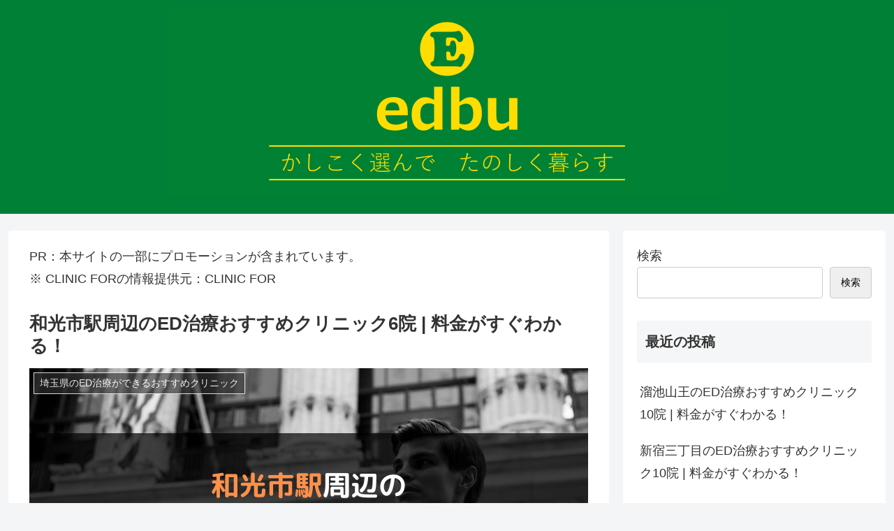

--- FILE ---
content_type: text/html; charset=UTF-8
request_url: https://www.uehata.jp/ed-saitama-wakoshi/
body_size: 51620
content:
<!doctype html>
<html lang="ja">

<head>
<meta charset="utf-8">
<meta name="viewport" content="width=device-width, initial-scale=1.0, viewport-fit=cover">
<meta name="referrer" content="no-referrer-when-downgrade">
<meta name="format-detection" content="telephone=no">

  
  

  <!-- Google Search Console -->
<meta name="google-site-verification" content="xOwYDMI7ar6fQytuEeo0ffXbiUDbVAiJAnj2cLn3dWs" />
<!-- /Google Search Console -->
<!-- preconnect dns-prefetch -->
<link rel="preconnect dns-prefetch" href="//www.googletagmanager.com">
<link rel="preconnect dns-prefetch" href="//www.google-analytics.com">
<link rel="preconnect dns-prefetch" href="//ajax.googleapis.com">
<link rel="preconnect dns-prefetch" href="//cdnjs.cloudflare.com">
<link rel="preconnect dns-prefetch" href="//pagead2.googlesyndication.com">
<link rel="preconnect dns-prefetch" href="//googleads.g.doubleclick.net">
<link rel="preconnect dns-prefetch" href="//tpc.googlesyndication.com">
<link rel="preconnect dns-prefetch" href="//ad.doubleclick.net">
<link rel="preconnect dns-prefetch" href="//www.gstatic.com">
<link rel="preconnect dns-prefetch" href="//cse.google.com">
<link rel="preconnect dns-prefetch" href="//fonts.gstatic.com">
<link rel="preconnect dns-prefetch" href="//fonts.googleapis.com">
<link rel="preconnect dns-prefetch" href="//cms.quantserve.com">
<link rel="preconnect dns-prefetch" href="//secure.gravatar.com">
<link rel="preconnect dns-prefetch" href="//cdn.syndication.twimg.com">
<link rel="preconnect dns-prefetch" href="//cdn.jsdelivr.net">
<link rel="preconnect dns-prefetch" href="//images-fe.ssl-images-amazon.com">
<link rel="preconnect dns-prefetch" href="//completion.amazon.com">
<link rel="preconnect dns-prefetch" href="//m.media-amazon.com">
<link rel="preconnect dns-prefetch" href="//i.moshimo.com">
<link rel="preconnect dns-prefetch" href="//aml.valuecommerce.com">
<link rel="preconnect dns-prefetch" href="//dalc.valuecommerce.com">
<link rel="preconnect dns-prefetch" href="//dalb.valuecommerce.com">

<!-- Preload -->
<link rel="preload" as="font" type="font/woff" href="https://www.uehata.jp/wp-content/themes/cocoon-master/webfonts/icomoon/fonts/icomoon.woff" crossorigin>
<link rel="preload" as="font" type="font/woff2" href="https://www.uehata.jp/wp-content/themes/cocoon-master/webfonts/fontawesome/fonts/fontawesome-webfont.woff2?v=4.7.0" crossorigin>

<title>和光市駅周辺のED治療おすすめクリニック6院 | 料金がすぐわかる！</title>
<meta name='robots' content='max-image-preview:large' />

<!-- OGP -->
<meta property="og:type" content="article">
<meta property="og:description" content="2023年最新版【こんな病院は絶対NG！】和光市駅周辺であなたにとって最もおすすめのED治療クリニックを見つけるための「5つのポイント」とは？誰にもバレない・安い・安全・スピーディな処方をするクリニックはこちら。【必見！】ED治療薬の最安値（バイアグラ、レビトラ、シアリス、ステンドラの料金やジェネリックのシルデナフィル、バルデナフィル、タダラフィル、アバナフィルの値段）を知りたい方は是非ご覧ください。">
<meta property="og:title" content="和光市駅周辺のED治療おすすめクリニック6院 | 料金がすぐわかる！">
<meta property="og:url" content="https://www.uehata.jp/ed-saitama-wakoshi/">
<meta property="og:image" content="https://www.uehata.jp/wp-content/uploads/2023/07/和光市駅周辺のED治療おすすめクリニック.jpg">
<meta property="og:site_name" content="ED治療ができるおすすめクリニックの比較（オンライン診療あり）">
<meta property="og:locale" content="ja_JP">
<meta property="article:published_time" content="2023-07-23T16:03:26+09:00" />
<meta property="article:modified_time" content="2023-07-23T16:03:26+09:00" />
<meta property="article:section" content="埼玉県のED治療ができるおすすめクリニック">
<!-- /OGP -->

<!-- Twitter Card -->
<meta name="twitter:card" content="summary_large_image">
<meta property="twitter:description" content="2023年最新版【こんな病院は絶対NG！】和光市駅周辺であなたにとって最もおすすめのED治療クリニックを見つけるための「5つのポイント」とは？誰にもバレない・安い・安全・スピーディな処方をするクリニックはこちら。【必見！】ED治療薬の最安値（バイアグラ、レビトラ、シアリス、ステンドラの料金やジェネリックのシルデナフィル、バルデナフィル、タダラフィル、アバナフィルの値段）を知りたい方は是非ご覧ください。">
<meta property="twitter:title" content="和光市駅周辺のED治療おすすめクリニック6院 | 料金がすぐわかる！">
<meta property="twitter:url" content="https://www.uehata.jp/ed-saitama-wakoshi/">
<meta name="twitter:image" content="https://www.uehata.jp/wp-content/uploads/2023/07/和光市駅周辺のED治療おすすめクリニック.jpg">
<meta name="twitter:domain" content="www.uehata.jp">
<!-- /Twitter Card -->
<link rel='dns-prefetch' href='//ajax.googleapis.com' />
<link rel='dns-prefetch' href='//cdnjs.cloudflare.com' />
<link rel="alternate" type="application/rss+xml" title="ED治療ができるおすすめクリニックの比較（オンライン診療あり） &raquo; フィード" href="https://www.uehata.jp/feed/" />
<link rel="alternate" type="application/rss+xml" title="ED治療ができるおすすめクリニックの比較（オンライン診療あり） &raquo; コメントフィード" href="https://www.uehata.jp/comments/feed/" />
<link rel="alternate" type="application/rss+xml" title="ED治療ができるおすすめクリニックの比較（オンライン診療あり） &raquo; 和光市駅周辺のED治療おすすめクリニック6院 | 料金がすぐわかる！ のコメントのフィード" href="https://www.uehata.jp/ed-saitama-wakoshi/feed/" />
<style id='wp-img-auto-sizes-contain-inline-css'>
img:is([sizes=auto i],[sizes^="auto," i]){contain-intrinsic-size:3000px 1500px}
/*# sourceURL=wp-img-auto-sizes-contain-inline-css */
</style>
<style id='wp-block-library-inline-css'>
:root{--wp-block-synced-color:#7a00df;--wp-block-synced-color--rgb:122,0,223;--wp-bound-block-color:var(--wp-block-synced-color);--wp-editor-canvas-background:#ddd;--wp-admin-theme-color:#007cba;--wp-admin-theme-color--rgb:0,124,186;--wp-admin-theme-color-darker-10:#006ba1;--wp-admin-theme-color-darker-10--rgb:0,107,160.5;--wp-admin-theme-color-darker-20:#005a87;--wp-admin-theme-color-darker-20--rgb:0,90,135;--wp-admin-border-width-focus:2px}@media (min-resolution:192dpi){:root{--wp-admin-border-width-focus:1.5px}}.wp-element-button{cursor:pointer}:root .has-very-light-gray-background-color{background-color:#eee}:root .has-very-dark-gray-background-color{background-color:#313131}:root .has-very-light-gray-color{color:#eee}:root .has-very-dark-gray-color{color:#313131}:root .has-vivid-green-cyan-to-vivid-cyan-blue-gradient-background{background:linear-gradient(135deg,#00d084,#0693e3)}:root .has-purple-crush-gradient-background{background:linear-gradient(135deg,#34e2e4,#4721fb 50%,#ab1dfe)}:root .has-hazy-dawn-gradient-background{background:linear-gradient(135deg,#faaca8,#dad0ec)}:root .has-subdued-olive-gradient-background{background:linear-gradient(135deg,#fafae1,#67a671)}:root .has-atomic-cream-gradient-background{background:linear-gradient(135deg,#fdd79a,#004a59)}:root .has-nightshade-gradient-background{background:linear-gradient(135deg,#330968,#31cdcf)}:root .has-midnight-gradient-background{background:linear-gradient(135deg,#020381,#2874fc)}:root{--wp--preset--font-size--normal:16px;--wp--preset--font-size--huge:42px}.has-regular-font-size{font-size:1em}.has-larger-font-size{font-size:2.625em}.has-normal-font-size{font-size:var(--wp--preset--font-size--normal)}.has-huge-font-size{font-size:var(--wp--preset--font-size--huge)}.has-text-align-center{text-align:center}.has-text-align-left{text-align:left}.has-text-align-right{text-align:right}.has-fit-text{white-space:nowrap!important}#end-resizable-editor-section{display:none}.aligncenter{clear:both}.items-justified-left{justify-content:flex-start}.items-justified-center{justify-content:center}.items-justified-right{justify-content:flex-end}.items-justified-space-between{justify-content:space-between}.screen-reader-text{border:0;clip-path:inset(50%);height:1px;margin:-1px;overflow:hidden;padding:0;position:absolute;width:1px;word-wrap:normal!important}.screen-reader-text:focus{background-color:#ddd;clip-path:none;color:#444;display:block;font-size:1em;height:auto;left:5px;line-height:normal;padding:15px 23px 14px;text-decoration:none;top:5px;width:auto;z-index:100000}html :where(.has-border-color){border-style:solid}html :where([style*=border-top-color]){border-top-style:solid}html :where([style*=border-right-color]){border-right-style:solid}html :where([style*=border-bottom-color]){border-bottom-style:solid}html :where([style*=border-left-color]){border-left-style:solid}html :where([style*=border-width]){border-style:solid}html :where([style*=border-top-width]){border-top-style:solid}html :where([style*=border-right-width]){border-right-style:solid}html :where([style*=border-bottom-width]){border-bottom-style:solid}html :where([style*=border-left-width]){border-left-style:solid}html :where(img[class*=wp-image-]){height:auto;max-width:100%}:where(figure){margin:0 0 1em}html :where(.is-position-sticky){--wp-admin--admin-bar--position-offset:var(--wp-admin--admin-bar--height,0px)}@media screen and (max-width:600px){html :where(.is-position-sticky){--wp-admin--admin-bar--position-offset:0px}}

/*# sourceURL=wp-block-library-inline-css */
</style><style id='wp-block-categories-inline-css' type='text/css'>
.wp-block-categories{box-sizing:border-box}.wp-block-categories.alignleft{margin-right:2em}.wp-block-categories.alignright{margin-left:2em}.wp-block-categories.wp-block-categories-dropdown.aligncenter{text-align:center}.wp-block-categories .wp-block-categories__label{display:block;width:100%}
/*# sourceURL=https://www.uehata.jp/wp-includes/blocks/categories/style.min.css */
</style>
<style id='wp-block-heading-inline-css' type='text/css'>
h1:where(.wp-block-heading).has-background,h2:where(.wp-block-heading).has-background,h3:where(.wp-block-heading).has-background,h4:where(.wp-block-heading).has-background,h5:where(.wp-block-heading).has-background,h6:where(.wp-block-heading).has-background{padding:1.25em 2.375em}h1.has-text-align-left[style*=writing-mode]:where([style*=vertical-lr]),h1.has-text-align-right[style*=writing-mode]:where([style*=vertical-rl]),h2.has-text-align-left[style*=writing-mode]:where([style*=vertical-lr]),h2.has-text-align-right[style*=writing-mode]:where([style*=vertical-rl]),h3.has-text-align-left[style*=writing-mode]:where([style*=vertical-lr]),h3.has-text-align-right[style*=writing-mode]:where([style*=vertical-rl]),h4.has-text-align-left[style*=writing-mode]:where([style*=vertical-lr]),h4.has-text-align-right[style*=writing-mode]:where([style*=vertical-rl]),h5.has-text-align-left[style*=writing-mode]:where([style*=vertical-lr]),h5.has-text-align-right[style*=writing-mode]:where([style*=vertical-rl]),h6.has-text-align-left[style*=writing-mode]:where([style*=vertical-lr]),h6.has-text-align-right[style*=writing-mode]:where([style*=vertical-rl]){rotate:180deg}
/*# sourceURL=https://www.uehata.jp/wp-includes/blocks/heading/style.min.css */
</style>
<style id='wp-block-latest-posts-inline-css' type='text/css'>
.wp-block-latest-posts{box-sizing:border-box}.wp-block-latest-posts.alignleft{margin-right:2em}.wp-block-latest-posts.alignright{margin-left:2em}.wp-block-latest-posts.wp-block-latest-posts__list{list-style:none}.wp-block-latest-posts.wp-block-latest-posts__list li{clear:both;overflow-wrap:break-word}.wp-block-latest-posts.is-grid{display:flex;flex-wrap:wrap}.wp-block-latest-posts.is-grid li{margin:0 1.25em 1.25em 0;width:100%}@media (min-width:600px){.wp-block-latest-posts.columns-2 li{width:calc(50% - .625em)}.wp-block-latest-posts.columns-2 li:nth-child(2n){margin-right:0}.wp-block-latest-posts.columns-3 li{width:calc(33.33333% - .83333em)}.wp-block-latest-posts.columns-3 li:nth-child(3n){margin-right:0}.wp-block-latest-posts.columns-4 li{width:calc(25% - .9375em)}.wp-block-latest-posts.columns-4 li:nth-child(4n){margin-right:0}.wp-block-latest-posts.columns-5 li{width:calc(20% - 1em)}.wp-block-latest-posts.columns-5 li:nth-child(5n){margin-right:0}.wp-block-latest-posts.columns-6 li{width:calc(16.66667% - 1.04167em)}.wp-block-latest-posts.columns-6 li:nth-child(6n){margin-right:0}}:root :where(.wp-block-latest-posts.is-grid){padding:0}:root :where(.wp-block-latest-posts.wp-block-latest-posts__list){padding-left:0}.wp-block-latest-posts__post-author,.wp-block-latest-posts__post-date{display:block;font-size:.8125em}.wp-block-latest-posts__post-excerpt,.wp-block-latest-posts__post-full-content{margin-bottom:1em;margin-top:.5em}.wp-block-latest-posts__featured-image a{display:inline-block}.wp-block-latest-posts__featured-image img{height:auto;max-width:100%;width:auto}.wp-block-latest-posts__featured-image.alignleft{float:left;margin-right:1em}.wp-block-latest-posts__featured-image.alignright{float:right;margin-left:1em}.wp-block-latest-posts__featured-image.aligncenter{margin-bottom:1em;text-align:center}
/*# sourceURL=https://www.uehata.jp/wp-includes/blocks/latest-posts/style.min.css */
</style>
<style id='wp-block-search-inline-css' type='text/css'>
.wp-block-search__button{margin-left:10px;word-break:normal}.wp-block-search__button.has-icon{line-height:0}.wp-block-search__button svg{height:1.25em;min-height:24px;min-width:24px;width:1.25em;fill:currentColor;vertical-align:text-bottom}:where(.wp-block-search__button){border:1px solid #ccc;padding:6px 10px}.wp-block-search__inside-wrapper{display:flex;flex:auto;flex-wrap:nowrap;max-width:100%}.wp-block-search__label{width:100%}.wp-block-search.wp-block-search__button-only .wp-block-search__button{box-sizing:border-box;display:flex;flex-shrink:0;justify-content:center;margin-left:0;max-width:100%}.wp-block-search.wp-block-search__button-only .wp-block-search__inside-wrapper{min-width:0!important;transition-property:width}.wp-block-search.wp-block-search__button-only .wp-block-search__input{flex-basis:100%;transition-duration:.3s}.wp-block-search.wp-block-search__button-only.wp-block-search__searchfield-hidden,.wp-block-search.wp-block-search__button-only.wp-block-search__searchfield-hidden .wp-block-search__inside-wrapper{overflow:hidden}.wp-block-search.wp-block-search__button-only.wp-block-search__searchfield-hidden .wp-block-search__input{border-left-width:0!important;border-right-width:0!important;flex-basis:0;flex-grow:0;margin:0;min-width:0!important;padding-left:0!important;padding-right:0!important;width:0!important}:where(.wp-block-search__input){appearance:none;border:1px solid #949494;flex-grow:1;font-family:inherit;font-size:inherit;font-style:inherit;font-weight:inherit;letter-spacing:inherit;line-height:inherit;margin-left:0;margin-right:0;min-width:3rem;padding:8px;text-decoration:unset!important;text-transform:inherit}:where(.wp-block-search__button-inside .wp-block-search__inside-wrapper){background-color:#fff;border:1px solid #949494;box-sizing:border-box;padding:4px}:where(.wp-block-search__button-inside .wp-block-search__inside-wrapper) .wp-block-search__input{border:none;border-radius:0;padding:0 4px}:where(.wp-block-search__button-inside .wp-block-search__inside-wrapper) .wp-block-search__input:focus{outline:none}:where(.wp-block-search__button-inside .wp-block-search__inside-wrapper) :where(.wp-block-search__button){padding:4px 8px}.wp-block-search.aligncenter .wp-block-search__inside-wrapper{margin:auto}.wp-block[data-align=right] .wp-block-search.wp-block-search__button-only .wp-block-search__inside-wrapper{float:right}
/*# sourceURL=https://www.uehata.jp/wp-includes/blocks/search/style.min.css */
</style>
<style id='wp-block-group-inline-css' type='text/css'>
.wp-block-group{box-sizing:border-box}:where(.wp-block-group.wp-block-group-is-layout-constrained){position:relative}
/*# sourceURL=https://www.uehata.jp/wp-includes/blocks/group/style.min.css */
</style>
<style id='global-styles-inline-css' type='text/css'>
:root{--wp--preset--aspect-ratio--square: 1;--wp--preset--aspect-ratio--4-3: 4/3;--wp--preset--aspect-ratio--3-4: 3/4;--wp--preset--aspect-ratio--3-2: 3/2;--wp--preset--aspect-ratio--2-3: 2/3;--wp--preset--aspect-ratio--16-9: 16/9;--wp--preset--aspect-ratio--9-16: 9/16;--wp--preset--color--black: #000000;--wp--preset--color--cyan-bluish-gray: #abb8c3;--wp--preset--color--white: #ffffff;--wp--preset--color--pale-pink: #f78da7;--wp--preset--color--vivid-red: #cf2e2e;--wp--preset--color--luminous-vivid-orange: #ff6900;--wp--preset--color--luminous-vivid-amber: #fcb900;--wp--preset--color--light-green-cyan: #7bdcb5;--wp--preset--color--vivid-green-cyan: #00d084;--wp--preset--color--pale-cyan-blue: #8ed1fc;--wp--preset--color--vivid-cyan-blue: #0693e3;--wp--preset--color--vivid-purple: #9b51e0;--wp--preset--color--key-color: #19448e;--wp--preset--color--red: #e60033;--wp--preset--color--pink: #e95295;--wp--preset--color--purple: #884898;--wp--preset--color--deep: #55295b;--wp--preset--color--indigo: #1e50a2;--wp--preset--color--blue: #0095d9;--wp--preset--color--light-blue: #2ca9e1;--wp--preset--color--cyan: #00a3af;--wp--preset--color--teal: #007b43;--wp--preset--color--green: #3eb370;--wp--preset--color--light-green: #8bc34a;--wp--preset--color--lime: #c3d825;--wp--preset--color--yellow: #ffd900;--wp--preset--color--amber: #ffc107;--wp--preset--color--orange: #f39800;--wp--preset--color--deep-orange: #ea5506;--wp--preset--color--brown: #954e2a;--wp--preset--color--grey: #949495;--wp--preset--color--cocoon-black: #333333;--wp--preset--color--cocoon-white: #fffffb;--wp--preset--color--watery-blue: #f3fafe;--wp--preset--color--watery-yellow: #fff7cc;--wp--preset--color--watery-red: #fdf2f2;--wp--preset--color--watery-green: #ebf8f4;--wp--preset--color--ex-a: #fef4f4;--wp--preset--color--ex-b: #f8f4e6;--wp--preset--color--ex-c: #eaf4fc;--wp--preset--color--ex-d: #eaedf7;--wp--preset--color--ex-e: #e8ecef;--wp--preset--color--ex-f: #f8fbf8;--wp--preset--gradient--vivid-cyan-blue-to-vivid-purple: linear-gradient(135deg,rgb(6,147,227) 0%,rgb(155,81,224) 100%);--wp--preset--gradient--light-green-cyan-to-vivid-green-cyan: linear-gradient(135deg,rgb(122,220,180) 0%,rgb(0,208,130) 100%);--wp--preset--gradient--luminous-vivid-amber-to-luminous-vivid-orange: linear-gradient(135deg,rgb(252,185,0) 0%,rgb(255,105,0) 100%);--wp--preset--gradient--luminous-vivid-orange-to-vivid-red: linear-gradient(135deg,rgb(255,105,0) 0%,rgb(207,46,46) 100%);--wp--preset--gradient--very-light-gray-to-cyan-bluish-gray: linear-gradient(135deg,rgb(238,238,238) 0%,rgb(169,184,195) 100%);--wp--preset--gradient--cool-to-warm-spectrum: linear-gradient(135deg,rgb(74,234,220) 0%,rgb(151,120,209) 20%,rgb(207,42,186) 40%,rgb(238,44,130) 60%,rgb(251,105,98) 80%,rgb(254,248,76) 100%);--wp--preset--gradient--blush-light-purple: linear-gradient(135deg,rgb(255,206,236) 0%,rgb(152,150,240) 100%);--wp--preset--gradient--blush-bordeaux: linear-gradient(135deg,rgb(254,205,165) 0%,rgb(254,45,45) 50%,rgb(107,0,62) 100%);--wp--preset--gradient--luminous-dusk: linear-gradient(135deg,rgb(255,203,112) 0%,rgb(199,81,192) 50%,rgb(65,88,208) 100%);--wp--preset--gradient--pale-ocean: linear-gradient(135deg,rgb(255,245,203) 0%,rgb(182,227,212) 50%,rgb(51,167,181) 100%);--wp--preset--gradient--electric-grass: linear-gradient(135deg,rgb(202,248,128) 0%,rgb(113,206,126) 100%);--wp--preset--gradient--midnight: linear-gradient(135deg,rgb(2,3,129) 0%,rgb(40,116,252) 100%);--wp--preset--font-size--small: 13px;--wp--preset--font-size--medium: 20px;--wp--preset--font-size--large: 36px;--wp--preset--font-size--x-large: 42px;--wp--preset--spacing--20: 0.44rem;--wp--preset--spacing--30: 0.67rem;--wp--preset--spacing--40: 1rem;--wp--preset--spacing--50: 1.5rem;--wp--preset--spacing--60: 2.25rem;--wp--preset--spacing--70: 3.38rem;--wp--preset--spacing--80: 5.06rem;--wp--preset--shadow--natural: 6px 6px 9px rgba(0, 0, 0, 0.2);--wp--preset--shadow--deep: 12px 12px 50px rgba(0, 0, 0, 0.4);--wp--preset--shadow--sharp: 6px 6px 0px rgba(0, 0, 0, 0.2);--wp--preset--shadow--outlined: 6px 6px 0px -3px rgb(255, 255, 255), 6px 6px rgb(0, 0, 0);--wp--preset--shadow--crisp: 6px 6px 0px rgb(0, 0, 0);}:root { --wp--style--global--content-size: 840px;--wp--style--global--wide-size: 1200px; }:where(body) { margin: 0; }.wp-site-blocks > .alignleft { float: left; margin-right: 2em; }.wp-site-blocks > .alignright { float: right; margin-left: 2em; }.wp-site-blocks > .aligncenter { justify-content: center; margin-left: auto; margin-right: auto; }:where(.wp-site-blocks) > * { margin-block-start: 24px; margin-block-end: 0; }:where(.wp-site-blocks) > :first-child { margin-block-start: 0; }:where(.wp-site-blocks) > :last-child { margin-block-end: 0; }:root { --wp--style--block-gap: 24px; }:root :where(.is-layout-flow) > :first-child{margin-block-start: 0;}:root :where(.is-layout-flow) > :last-child{margin-block-end: 0;}:root :where(.is-layout-flow) > *{margin-block-start: 24px;margin-block-end: 0;}:root :where(.is-layout-constrained) > :first-child{margin-block-start: 0;}:root :where(.is-layout-constrained) > :last-child{margin-block-end: 0;}:root :where(.is-layout-constrained) > *{margin-block-start: 24px;margin-block-end: 0;}:root :where(.is-layout-flex){gap: 24px;}:root :where(.is-layout-grid){gap: 24px;}.is-layout-flow > .alignleft{float: left;margin-inline-start: 0;margin-inline-end: 2em;}.is-layout-flow > .alignright{float: right;margin-inline-start: 2em;margin-inline-end: 0;}.is-layout-flow > .aligncenter{margin-left: auto !important;margin-right: auto !important;}.is-layout-constrained > .alignleft{float: left;margin-inline-start: 0;margin-inline-end: 2em;}.is-layout-constrained > .alignright{float: right;margin-inline-start: 2em;margin-inline-end: 0;}.is-layout-constrained > .aligncenter{margin-left: auto !important;margin-right: auto !important;}.is-layout-constrained > :where(:not(.alignleft):not(.alignright):not(.alignfull)){max-width: var(--wp--style--global--content-size);margin-left: auto !important;margin-right: auto !important;}.is-layout-constrained > .alignwide{max-width: var(--wp--style--global--wide-size);}body .is-layout-flex{display: flex;}.is-layout-flex{flex-wrap: wrap;align-items: center;}.is-layout-flex > :is(*, div){margin: 0;}body .is-layout-grid{display: grid;}.is-layout-grid > :is(*, div){margin: 0;}body{padding-top: 0px;padding-right: 0px;padding-bottom: 0px;padding-left: 0px;}a:where(:not(.wp-element-button)){text-decoration: underline;}:root :where(.wp-element-button, .wp-block-button__link){background-color: #32373c;border-width: 0;color: #fff;font-family: inherit;font-size: inherit;font-style: inherit;font-weight: inherit;letter-spacing: inherit;line-height: inherit;padding-top: calc(0.667em + 2px);padding-right: calc(1.333em + 2px);padding-bottom: calc(0.667em + 2px);padding-left: calc(1.333em + 2px);text-decoration: none;text-transform: inherit;}.has-black-color{color: var(--wp--preset--color--black) !important;}.has-cyan-bluish-gray-color{color: var(--wp--preset--color--cyan-bluish-gray) !important;}.has-white-color{color: var(--wp--preset--color--white) !important;}.has-pale-pink-color{color: var(--wp--preset--color--pale-pink) !important;}.has-vivid-red-color{color: var(--wp--preset--color--vivid-red) !important;}.has-luminous-vivid-orange-color{color: var(--wp--preset--color--luminous-vivid-orange) !important;}.has-luminous-vivid-amber-color{color: var(--wp--preset--color--luminous-vivid-amber) !important;}.has-light-green-cyan-color{color: var(--wp--preset--color--light-green-cyan) !important;}.has-vivid-green-cyan-color{color: var(--wp--preset--color--vivid-green-cyan) !important;}.has-pale-cyan-blue-color{color: var(--wp--preset--color--pale-cyan-blue) !important;}.has-vivid-cyan-blue-color{color: var(--wp--preset--color--vivid-cyan-blue) !important;}.has-vivid-purple-color{color: var(--wp--preset--color--vivid-purple) !important;}.has-key-color-color{color: var(--wp--preset--color--key-color) !important;}.has-red-color{color: var(--wp--preset--color--red) !important;}.has-pink-color{color: var(--wp--preset--color--pink) !important;}.has-purple-color{color: var(--wp--preset--color--purple) !important;}.has-deep-color{color: var(--wp--preset--color--deep) !important;}.has-indigo-color{color: var(--wp--preset--color--indigo) !important;}.has-blue-color{color: var(--wp--preset--color--blue) !important;}.has-light-blue-color{color: var(--wp--preset--color--light-blue) !important;}.has-cyan-color{color: var(--wp--preset--color--cyan) !important;}.has-teal-color{color: var(--wp--preset--color--teal) !important;}.has-green-color{color: var(--wp--preset--color--green) !important;}.has-light-green-color{color: var(--wp--preset--color--light-green) !important;}.has-lime-color{color: var(--wp--preset--color--lime) !important;}.has-yellow-color{color: var(--wp--preset--color--yellow) !important;}.has-amber-color{color: var(--wp--preset--color--amber) !important;}.has-orange-color{color: var(--wp--preset--color--orange) !important;}.has-deep-orange-color{color: var(--wp--preset--color--deep-orange) !important;}.has-brown-color{color: var(--wp--preset--color--brown) !important;}.has-grey-color{color: var(--wp--preset--color--grey) !important;}.has-cocoon-black-color{color: var(--wp--preset--color--cocoon-black) !important;}.has-cocoon-white-color{color: var(--wp--preset--color--cocoon-white) !important;}.has-watery-blue-color{color: var(--wp--preset--color--watery-blue) !important;}.has-watery-yellow-color{color: var(--wp--preset--color--watery-yellow) !important;}.has-watery-red-color{color: var(--wp--preset--color--watery-red) !important;}.has-watery-green-color{color: var(--wp--preset--color--watery-green) !important;}.has-ex-a-color{color: var(--wp--preset--color--ex-a) !important;}.has-ex-b-color{color: var(--wp--preset--color--ex-b) !important;}.has-ex-c-color{color: var(--wp--preset--color--ex-c) !important;}.has-ex-d-color{color: var(--wp--preset--color--ex-d) !important;}.has-ex-e-color{color: var(--wp--preset--color--ex-e) !important;}.has-ex-f-color{color: var(--wp--preset--color--ex-f) !important;}.has-black-background-color{background-color: var(--wp--preset--color--black) !important;}.has-cyan-bluish-gray-background-color{background-color: var(--wp--preset--color--cyan-bluish-gray) !important;}.has-white-background-color{background-color: var(--wp--preset--color--white) !important;}.has-pale-pink-background-color{background-color: var(--wp--preset--color--pale-pink) !important;}.has-vivid-red-background-color{background-color: var(--wp--preset--color--vivid-red) !important;}.has-luminous-vivid-orange-background-color{background-color: var(--wp--preset--color--luminous-vivid-orange) !important;}.has-luminous-vivid-amber-background-color{background-color: var(--wp--preset--color--luminous-vivid-amber) !important;}.has-light-green-cyan-background-color{background-color: var(--wp--preset--color--light-green-cyan) !important;}.has-vivid-green-cyan-background-color{background-color: var(--wp--preset--color--vivid-green-cyan) !important;}.has-pale-cyan-blue-background-color{background-color: var(--wp--preset--color--pale-cyan-blue) !important;}.has-vivid-cyan-blue-background-color{background-color: var(--wp--preset--color--vivid-cyan-blue) !important;}.has-vivid-purple-background-color{background-color: var(--wp--preset--color--vivid-purple) !important;}.has-key-color-background-color{background-color: var(--wp--preset--color--key-color) !important;}.has-red-background-color{background-color: var(--wp--preset--color--red) !important;}.has-pink-background-color{background-color: var(--wp--preset--color--pink) !important;}.has-purple-background-color{background-color: var(--wp--preset--color--purple) !important;}.has-deep-background-color{background-color: var(--wp--preset--color--deep) !important;}.has-indigo-background-color{background-color: var(--wp--preset--color--indigo) !important;}.has-blue-background-color{background-color: var(--wp--preset--color--blue) !important;}.has-light-blue-background-color{background-color: var(--wp--preset--color--light-blue) !important;}.has-cyan-background-color{background-color: var(--wp--preset--color--cyan) !important;}.has-teal-background-color{background-color: var(--wp--preset--color--teal) !important;}.has-green-background-color{background-color: var(--wp--preset--color--green) !important;}.has-light-green-background-color{background-color: var(--wp--preset--color--light-green) !important;}.has-lime-background-color{background-color: var(--wp--preset--color--lime) !important;}.has-yellow-background-color{background-color: var(--wp--preset--color--yellow) !important;}.has-amber-background-color{background-color: var(--wp--preset--color--amber) !important;}.has-orange-background-color{background-color: var(--wp--preset--color--orange) !important;}.has-deep-orange-background-color{background-color: var(--wp--preset--color--deep-orange) !important;}.has-brown-background-color{background-color: var(--wp--preset--color--brown) !important;}.has-grey-background-color{background-color: var(--wp--preset--color--grey) !important;}.has-cocoon-black-background-color{background-color: var(--wp--preset--color--cocoon-black) !important;}.has-cocoon-white-background-color{background-color: var(--wp--preset--color--cocoon-white) !important;}.has-watery-blue-background-color{background-color: var(--wp--preset--color--watery-blue) !important;}.has-watery-yellow-background-color{background-color: var(--wp--preset--color--watery-yellow) !important;}.has-watery-red-background-color{background-color: var(--wp--preset--color--watery-red) !important;}.has-watery-green-background-color{background-color: var(--wp--preset--color--watery-green) !important;}.has-ex-a-background-color{background-color: var(--wp--preset--color--ex-a) !important;}.has-ex-b-background-color{background-color: var(--wp--preset--color--ex-b) !important;}.has-ex-c-background-color{background-color: var(--wp--preset--color--ex-c) !important;}.has-ex-d-background-color{background-color: var(--wp--preset--color--ex-d) !important;}.has-ex-e-background-color{background-color: var(--wp--preset--color--ex-e) !important;}.has-ex-f-background-color{background-color: var(--wp--preset--color--ex-f) !important;}.has-black-border-color{border-color: var(--wp--preset--color--black) !important;}.has-cyan-bluish-gray-border-color{border-color: var(--wp--preset--color--cyan-bluish-gray) !important;}.has-white-border-color{border-color: var(--wp--preset--color--white) !important;}.has-pale-pink-border-color{border-color: var(--wp--preset--color--pale-pink) !important;}.has-vivid-red-border-color{border-color: var(--wp--preset--color--vivid-red) !important;}.has-luminous-vivid-orange-border-color{border-color: var(--wp--preset--color--luminous-vivid-orange) !important;}.has-luminous-vivid-amber-border-color{border-color: var(--wp--preset--color--luminous-vivid-amber) !important;}.has-light-green-cyan-border-color{border-color: var(--wp--preset--color--light-green-cyan) !important;}.has-vivid-green-cyan-border-color{border-color: var(--wp--preset--color--vivid-green-cyan) !important;}.has-pale-cyan-blue-border-color{border-color: var(--wp--preset--color--pale-cyan-blue) !important;}.has-vivid-cyan-blue-border-color{border-color: var(--wp--preset--color--vivid-cyan-blue) !important;}.has-vivid-purple-border-color{border-color: var(--wp--preset--color--vivid-purple) !important;}.has-key-color-border-color{border-color: var(--wp--preset--color--key-color) !important;}.has-red-border-color{border-color: var(--wp--preset--color--red) !important;}.has-pink-border-color{border-color: var(--wp--preset--color--pink) !important;}.has-purple-border-color{border-color: var(--wp--preset--color--purple) !important;}.has-deep-border-color{border-color: var(--wp--preset--color--deep) !important;}.has-indigo-border-color{border-color: var(--wp--preset--color--indigo) !important;}.has-blue-border-color{border-color: var(--wp--preset--color--blue) !important;}.has-light-blue-border-color{border-color: var(--wp--preset--color--light-blue) !important;}.has-cyan-border-color{border-color: var(--wp--preset--color--cyan) !important;}.has-teal-border-color{border-color: var(--wp--preset--color--teal) !important;}.has-green-border-color{border-color: var(--wp--preset--color--green) !important;}.has-light-green-border-color{border-color: var(--wp--preset--color--light-green) !important;}.has-lime-border-color{border-color: var(--wp--preset--color--lime) !important;}.has-yellow-border-color{border-color: var(--wp--preset--color--yellow) !important;}.has-amber-border-color{border-color: var(--wp--preset--color--amber) !important;}.has-orange-border-color{border-color: var(--wp--preset--color--orange) !important;}.has-deep-orange-border-color{border-color: var(--wp--preset--color--deep-orange) !important;}.has-brown-border-color{border-color: var(--wp--preset--color--brown) !important;}.has-grey-border-color{border-color: var(--wp--preset--color--grey) !important;}.has-cocoon-black-border-color{border-color: var(--wp--preset--color--cocoon-black) !important;}.has-cocoon-white-border-color{border-color: var(--wp--preset--color--cocoon-white) !important;}.has-watery-blue-border-color{border-color: var(--wp--preset--color--watery-blue) !important;}.has-watery-yellow-border-color{border-color: var(--wp--preset--color--watery-yellow) !important;}.has-watery-red-border-color{border-color: var(--wp--preset--color--watery-red) !important;}.has-watery-green-border-color{border-color: var(--wp--preset--color--watery-green) !important;}.has-ex-a-border-color{border-color: var(--wp--preset--color--ex-a) !important;}.has-ex-b-border-color{border-color: var(--wp--preset--color--ex-b) !important;}.has-ex-c-border-color{border-color: var(--wp--preset--color--ex-c) !important;}.has-ex-d-border-color{border-color: var(--wp--preset--color--ex-d) !important;}.has-ex-e-border-color{border-color: var(--wp--preset--color--ex-e) !important;}.has-ex-f-border-color{border-color: var(--wp--preset--color--ex-f) !important;}.has-vivid-cyan-blue-to-vivid-purple-gradient-background{background: var(--wp--preset--gradient--vivid-cyan-blue-to-vivid-purple) !important;}.has-light-green-cyan-to-vivid-green-cyan-gradient-background{background: var(--wp--preset--gradient--light-green-cyan-to-vivid-green-cyan) !important;}.has-luminous-vivid-amber-to-luminous-vivid-orange-gradient-background{background: var(--wp--preset--gradient--luminous-vivid-amber-to-luminous-vivid-orange) !important;}.has-luminous-vivid-orange-to-vivid-red-gradient-background{background: var(--wp--preset--gradient--luminous-vivid-orange-to-vivid-red) !important;}.has-very-light-gray-to-cyan-bluish-gray-gradient-background{background: var(--wp--preset--gradient--very-light-gray-to-cyan-bluish-gray) !important;}.has-cool-to-warm-spectrum-gradient-background{background: var(--wp--preset--gradient--cool-to-warm-spectrum) !important;}.has-blush-light-purple-gradient-background{background: var(--wp--preset--gradient--blush-light-purple) !important;}.has-blush-bordeaux-gradient-background{background: var(--wp--preset--gradient--blush-bordeaux) !important;}.has-luminous-dusk-gradient-background{background: var(--wp--preset--gradient--luminous-dusk) !important;}.has-pale-ocean-gradient-background{background: var(--wp--preset--gradient--pale-ocean) !important;}.has-electric-grass-gradient-background{background: var(--wp--preset--gradient--electric-grass) !important;}.has-midnight-gradient-background{background: var(--wp--preset--gradient--midnight) !important;}.has-small-font-size{font-size: var(--wp--preset--font-size--small) !important;}.has-medium-font-size{font-size: var(--wp--preset--font-size--medium) !important;}.has-large-font-size{font-size: var(--wp--preset--font-size--large) !important;}.has-x-large-font-size{font-size: var(--wp--preset--font-size--x-large) !important;}
/*# sourceURL=global-styles-inline-css */
</style>

<link rel='stylesheet' id='cocoon-style-css' href='https://www.uehata.jp/wp-content/themes/cocoon-master/style.css?ver=6.9&#038;fver=20230621065156' media='all' />
<style id='cocoon-style-inline-css'>
#header-container,#header-container .navi,#navi .navi-in>.menu-header .sub-menu{background-color:#008037}.header,.header .site-name-text,#navi .navi-in a,#navi .navi-in a:hover{color:#fff}#navi .navi-in a:hover{background-color:rgba(255,255,255,.2)}.main{width:860px}.sidebar{width:376px}@media screen and (max-width:1256px){.wrap{width:auto}.main,.sidebar,.sidebar-left .main,.sidebar-left .sidebar{margin:0 .5%}.main{width:67.4%}.sidebar{padding:1.5%;width:30%}.entry-card-thumb{width:38%}.entry-card-content{margin-left:40%}}body::after{content:url(https://www.uehata.jp/wp-content/themes/cocoon-master/lib/analytics/access.php?post_id=1116&post_type=post)!important;visibility:hidden;position:absolute;bottom:0;right:0;width:1px;height:1px;overflow:hidden;display:inline!important}.toc-checkbox{display:none}.toc-content{visibility:hidden;height:0;opacity:.2;transition:all .5s ease-out}.toc-checkbox:checked~.toc-content{visibility:visible;padding-top:.6em;height:100%;opacity:1}.toc-title::after{content:'[開く]';margin-left:.5em;cursor:pointer;font-size:.8em}.toc-title:hover::after{text-decoration:underline}.toc-checkbox:checked+.toc-title::after{content:'[閉じる]'}#respond{inset:0;position:absolute;visibility:hidden}.entry-content>*,.demo .entry-content p{line-height:1.8}.entry-content>*,.article p,.demo .entry-content p,.article dl,.article ul,.article ol,.article blockquote,.article pre,.article table,.article .toc,.body .article,.body .column-wrap,.body .new-entry-cards,.body .popular-entry-cards,.body .navi-entry-cards,.body .box-menus,.body .ranking-item,.body .rss-entry-cards,.body .widget,.body .author-box,.body .blogcard-wrap,.body .login-user-only,.body .information-box,.body .question-box,.body .alert-box,.body .information,.body .question,.body .alert,.body .memo-box,.body .comment-box,.body .common-icon-box,.body .blank-box,.body .button-block,.body .micro-bottom,.body .caption-box,.body .tab-caption-box,.body .label-box,.body .toggle-wrap,.body .wp-block-image,.body .booklink-box,.body .kaerebalink-box,.body .tomarebalink-box,.body .product-item-box,.body .speech-wrap,.body .wp-block-categories,.body .wp-block-archives,.body .wp-block-archives-dropdown,.body .wp-block-calendar,.body .ad-area,.body .wp-block-gallery,.body .wp-block-audio,.body .wp-block-cover,.body .wp-block-file,.body .wp-block-media-text,.body .wp-block-video,.body .wp-block-buttons,.body .wp-block-columns,.body .wp-block-separator,.body .components-placeholder,.body .wp-block-search,.body .wp-block-social-links,.body .timeline-box,.body .blogcard-type,.body .btn-wrap,.body .btn-wrap a,.body .block-box,.body .wp-block-embed,.body .wp-block-group,.body .wp-block-table,.body .scrollable-table,.body .wp-block-separator,.body .wp-block,.body .video-container,.comment-area,.related-entries,.pager-post-navi,.comment-respond{margin-bottom:1.8em}.is-root-container>*{margin-bottom:1.8em!important}.article h2,.article h3,.article h4,.article h5,.article h6{margin-bottom:1.62em}@media screen and (max-width:480px){.body,.menu-content{font-size:16px}}@media screen and (max-width:781px){.wp-block-column{margin-bottom:1.8em}}@media screen and (max-width:834px){.column-wrap>div{margin-bottom:1.8em}}.article .micro-top{margin-bottom:.36em}.article .micro-bottom{margin-top:-1.62em}.article .micro-balloon{margin-bottom:.9em}.article .micro-bottom.micro-balloon{margin-top:-1.26em}.blank-box.bb-key-color{border-color:#19448e}.iic-key-color li::before{color:#19448e}.blank-box.bb-tab.bb-key-color::before{background-color:#19448e}.tb-key-color .toggle-button{border:1px solid #19448e;background:#19448e;color:#fff}.tb-key-color .toggle-button::before{color:#ccc}.tb-key-color .toggle-checkbox:checked~.toggle-content{border-color:#19448e}.cb-key-color.caption-box{border-color:#19448e}.cb-key-color .caption-box-label{background-color:#19448e;color:#fff}.tcb-key-color .tab-caption-box-label{background-color:#19448e;color:#fff}.tcb-key-color .tab-caption-box-content{border-color:#19448e}.lb-key-color .label-box-content{border-color:#19448e}.mc-key-color{background-color:#19448e;color:#fff;border:0}.mc-key-color.micro-bottom::after{border-bottom-color:#19448e;border-top-color:transparent}.mc-key-color::before{border-top-color:transparent;border-bottom-color:transparent}.mc-key-color::after{border-top-color:#19448e}.btn-key-color,.btn-wrap.btn-wrap-key-color>a{background-color:#19448e}.has-text-color.has-key-color-color{color:#19448e}.has-background.has-key-color-background-color{background-color:#19448e}.body.article,body#tinymce.wp-editor{background-color:#fff}.body.article,.editor-post-title__block .editor-post-title__input,body#tinymce.wp-editor{color:#333}html .body .has-key-color-background-color{background-color:#19448e}html .body .has-key-color-color{color:#19448e}html .body .has-key-color-border-color{border-color:#19448e}html .body .btn-wrap.has-key-color-background-color>a{background-color:#19448e}html .body .btn-wrap.has-key-color-color>a{color:#19448e}html .body .btn-wrap.has-key-color-border-color>a{border-color:#19448e}html .body .bb-tab.has-key-color-border-color .bb-label{background-color:#19448e}html .body .toggle-wrap.has-key-color-border-color .toggle-button{background-color:#19448e}html .body .toggle-wrap.has-key-color-border-color .toggle-button,html .body .toggle-wrap.has-key-color-border-color .toggle-content{border-color:#19448e}html .body .toggle-wrap.has-key-color-background-color .toggle-content{background-color:#19448e}html .body .toggle-wrap.has-key-color-color .toggle-content{color:#19448e}html .body .iconlist-box.has-key-color-icon-color li::before{color:#19448e}.micro-text.has-key-color-color{color:#19448e}html .body .micro-balloon.has-key-color-color{color:#19448e}html .body .micro-balloon.has-key-color-background-color{background-color:#19448e;border-color:transparent}html .body .micro-balloon.has-key-color-background-color.micro-bottom::after{border-bottom-color:#19448e;border-top-color:transparent}html .body .micro-balloon.has-key-color-background-color::before{border-top-color:transparent;border-bottom-color:transparent}html .body .micro-balloon.has-key-color-background-color::after{border-top-color:#19448e}html .body .micro-balloon.has-border-color.has-key-color-border-color{border-color:#19448e}html .body .micro-balloon.micro-top.has-key-color-border-color::before{border-top-color:#19448e}html .body .micro-balloon.micro-bottom.has-key-color-border-color::before{border-bottom-color:#19448e}html .body .caption-box.has-key-color-border-color .box-label{background-color:#19448e}html .body .tab-caption-box.has-key-color-border-color .box-label{background-color:#19448e}html .body .tab-caption-box.has-key-color-border-color .box-content{border-color:#19448e}html .body .tab-caption-box.has-key-color-background-color .box-content{background-color:#19448e}html .body .tab-caption-box.has-key-color-color .box-content{color:#19448e}html .body .label-box.has-key-color-border-color .box-content{border-color:#19448e}html .body .label-box.has-key-color-background-color .box-content{background-color:#19448e}html .body .label-box.has-key-color-color .box-content{color:#19448e}html .body .speech-balloon.has-key-color-background-color{background-color:#19448e}html .body .speech-balloon.has-text-color.has-key-color-color{color:#19448e}html .body .speech-balloon.has-key-color-border-color{border-color:#19448e}html .body .sbp-l .speech-balloon.has-key-color-border-color::before{border-right-color:#19448e}html .body .sbp-r .speech-balloon.has-key-color-border-color::before{border-left-color:#19448e}html .body .sbp-l .speech-balloon.has-key-color-background-color::after{border-right-color:#19448e}html .body .sbp-r .speech-balloon.has-key-color-background-color::after{border-left-color:#19448e}html .body .sbs-line.sbp-r .speech-balloon.has-key-color-background-color{background-color:#19448e}html .body .sbs-line.sbp-r .speech-balloon.has-key-color-border-color{border-color:#19448e}html .body .speech-wraphtml .body .sbs-think .speech-balloon.has-key-color-border-color::before,html .body .speech-wrap.sbs-think .speech-balloon.has-key-color-border-color::after{border-color:#19448e}html .body .sbs-think .speech-balloon.has-key-color-background-color::before,html .body .sbs-think .speech-balloon.has-key-color-background-color::after{background-color:#19448e}html .body .sbs-think .speech-balloon.has-key-color-border-color::before{border-color:#19448e}html .body .timeline-box.has-key-color-point-color .timeline-item::before{background-color:#19448e}.has-key-color-border-color.is-style-accordion .faq-question{background-color:#19448e}html .body .has-key-color-question-color .faq-question-label{color:#19448e}html .body .has-key-color-question-color.has-border-color .faq-question-label{color:#19448e}html .body .has-key-color-answer-color .faq-answer-label{color:#19448e}html .body .is-style-square.has-key-color-question-color .faq-question-label{color:#fff;background-color:#19448e}html .body .is-style-square.has-key-color-answer-color .faq-answer-label{color:#fff;background-color:#19448e}html .body .has-red-background-color{background-color:#e60033}html .body .has-red-color{color:#e60033}html .body .has-red-border-color{border-color:#e60033}html .body .btn-wrap.has-red-background-color>a{background-color:#e60033}html .body .btn-wrap.has-red-color>a{color:#e60033}html .body .btn-wrap.has-red-border-color>a{border-color:#e60033}html .body .bb-tab.has-red-border-color .bb-label{background-color:#e60033}html .body .toggle-wrap.has-red-border-color .toggle-button{background-color:#e60033}html .body .toggle-wrap.has-red-border-color .toggle-button,html .body .toggle-wrap.has-red-border-color .toggle-content{border-color:#e60033}html .body .toggle-wrap.has-red-background-color .toggle-content{background-color:#e60033}html .body .toggle-wrap.has-red-color .toggle-content{color:#e60033}html .body .iconlist-box.has-red-icon-color li::before{color:#e60033}.micro-text.has-red-color{color:#e60033}html .body .micro-balloon.has-red-color{color:#e60033}html .body .micro-balloon.has-red-background-color{background-color:#e60033;border-color:transparent}html .body .micro-balloon.has-red-background-color.micro-bottom::after{border-bottom-color:#e60033;border-top-color:transparent}html .body .micro-balloon.has-red-background-color::before{border-top-color:transparent;border-bottom-color:transparent}html .body .micro-balloon.has-red-background-color::after{border-top-color:#e60033}html .body .micro-balloon.has-border-color.has-red-border-color{border-color:#e60033}html .body .micro-balloon.micro-top.has-red-border-color::before{border-top-color:#e60033}html .body .micro-balloon.micro-bottom.has-red-border-color::before{border-bottom-color:#e60033}html .body .caption-box.has-red-border-color .box-label{background-color:#e60033}html .body .tab-caption-box.has-red-border-color .box-label{background-color:#e60033}html .body .tab-caption-box.has-red-border-color .box-content{border-color:#e60033}html .body .tab-caption-box.has-red-background-color .box-content{background-color:#e60033}html .body .tab-caption-box.has-red-color .box-content{color:#e60033}html .body .label-box.has-red-border-color .box-content{border-color:#e60033}html .body .label-box.has-red-background-color .box-content{background-color:#e60033}html .body .label-box.has-red-color .box-content{color:#e60033}html .body .speech-balloon.has-red-background-color{background-color:#e60033}html .body .speech-balloon.has-text-color.has-red-color{color:#e60033}html .body .speech-balloon.has-red-border-color{border-color:#e60033}html .body .sbp-l .speech-balloon.has-red-border-color::before{border-right-color:#e60033}html .body .sbp-r .speech-balloon.has-red-border-color::before{border-left-color:#e60033}html .body .sbp-l .speech-balloon.has-red-background-color::after{border-right-color:#e60033}html .body .sbp-r .speech-balloon.has-red-background-color::after{border-left-color:#e60033}html .body .sbs-line.sbp-r .speech-balloon.has-red-background-color{background-color:#e60033}html .body .sbs-line.sbp-r .speech-balloon.has-red-border-color{border-color:#e60033}html .body .speech-wraphtml .body .sbs-think .speech-balloon.has-red-border-color::before,html .body .speech-wrap.sbs-think .speech-balloon.has-red-border-color::after{border-color:#e60033}html .body .sbs-think .speech-balloon.has-red-background-color::before,html .body .sbs-think .speech-balloon.has-red-background-color::after{background-color:#e60033}html .body .sbs-think .speech-balloon.has-red-border-color::before{border-color:#e60033}html .body .timeline-box.has-red-point-color .timeline-item::before{background-color:#e60033}.has-red-border-color.is-style-accordion .faq-question{background-color:#e60033}html .body .has-red-question-color .faq-question-label{color:#e60033}html .body .has-red-question-color.has-border-color .faq-question-label{color:#e60033}html .body .has-red-answer-color .faq-answer-label{color:#e60033}html .body .is-style-square.has-red-question-color .faq-question-label{color:#fff;background-color:#e60033}html .body .is-style-square.has-red-answer-color .faq-answer-label{color:#fff;background-color:#e60033}html .body .has-pink-background-color{background-color:#e95295}html .body .has-pink-color{color:#e95295}html .body .has-pink-border-color{border-color:#e95295}html .body .btn-wrap.has-pink-background-color>a{background-color:#e95295}html .body .btn-wrap.has-pink-color>a{color:#e95295}html .body .btn-wrap.has-pink-border-color>a{border-color:#e95295}html .body .bb-tab.has-pink-border-color .bb-label{background-color:#e95295}html .body .toggle-wrap.has-pink-border-color .toggle-button{background-color:#e95295}html .body .toggle-wrap.has-pink-border-color .toggle-button,html .body .toggle-wrap.has-pink-border-color .toggle-content{border-color:#e95295}html .body .toggle-wrap.has-pink-background-color .toggle-content{background-color:#e95295}html .body .toggle-wrap.has-pink-color .toggle-content{color:#e95295}html .body .iconlist-box.has-pink-icon-color li::before{color:#e95295}.micro-text.has-pink-color{color:#e95295}html .body .micro-balloon.has-pink-color{color:#e95295}html .body .micro-balloon.has-pink-background-color{background-color:#e95295;border-color:transparent}html .body .micro-balloon.has-pink-background-color.micro-bottom::after{border-bottom-color:#e95295;border-top-color:transparent}html .body .micro-balloon.has-pink-background-color::before{border-top-color:transparent;border-bottom-color:transparent}html .body .micro-balloon.has-pink-background-color::after{border-top-color:#e95295}html .body .micro-balloon.has-border-color.has-pink-border-color{border-color:#e95295}html .body .micro-balloon.micro-top.has-pink-border-color::before{border-top-color:#e95295}html .body .micro-balloon.micro-bottom.has-pink-border-color::before{border-bottom-color:#e95295}html .body .caption-box.has-pink-border-color .box-label{background-color:#e95295}html .body .tab-caption-box.has-pink-border-color .box-label{background-color:#e95295}html .body .tab-caption-box.has-pink-border-color .box-content{border-color:#e95295}html .body .tab-caption-box.has-pink-background-color .box-content{background-color:#e95295}html .body .tab-caption-box.has-pink-color .box-content{color:#e95295}html .body .label-box.has-pink-border-color .box-content{border-color:#e95295}html .body .label-box.has-pink-background-color .box-content{background-color:#e95295}html .body .label-box.has-pink-color .box-content{color:#e95295}html .body .speech-balloon.has-pink-background-color{background-color:#e95295}html .body .speech-balloon.has-text-color.has-pink-color{color:#e95295}html .body .speech-balloon.has-pink-border-color{border-color:#e95295}html .body .sbp-l .speech-balloon.has-pink-border-color::before{border-right-color:#e95295}html .body .sbp-r .speech-balloon.has-pink-border-color::before{border-left-color:#e95295}html .body .sbp-l .speech-balloon.has-pink-background-color::after{border-right-color:#e95295}html .body .sbp-r .speech-balloon.has-pink-background-color::after{border-left-color:#e95295}html .body .sbs-line.sbp-r .speech-balloon.has-pink-background-color{background-color:#e95295}html .body .sbs-line.sbp-r .speech-balloon.has-pink-border-color{border-color:#e95295}html .body .speech-wraphtml .body .sbs-think .speech-balloon.has-pink-border-color::before,html .body .speech-wrap.sbs-think .speech-balloon.has-pink-border-color::after{border-color:#e95295}html .body .sbs-think .speech-balloon.has-pink-background-color::before,html .body .sbs-think .speech-balloon.has-pink-background-color::after{background-color:#e95295}html .body .sbs-think .speech-balloon.has-pink-border-color::before{border-color:#e95295}html .body .timeline-box.has-pink-point-color .timeline-item::before{background-color:#e95295}.has-pink-border-color.is-style-accordion .faq-question{background-color:#e95295}html .body .has-pink-question-color .faq-question-label{color:#e95295}html .body .has-pink-question-color.has-border-color .faq-question-label{color:#e95295}html .body .has-pink-answer-color .faq-answer-label{color:#e95295}html .body .is-style-square.has-pink-question-color .faq-question-label{color:#fff;background-color:#e95295}html .body .is-style-square.has-pink-answer-color .faq-answer-label{color:#fff;background-color:#e95295}html .body .has-purple-background-color{background-color:#884898}html .body .has-purple-color{color:#884898}html .body .has-purple-border-color{border-color:#884898}html .body .btn-wrap.has-purple-background-color>a{background-color:#884898}html .body .btn-wrap.has-purple-color>a{color:#884898}html .body .btn-wrap.has-purple-border-color>a{border-color:#884898}html .body .bb-tab.has-purple-border-color .bb-label{background-color:#884898}html .body .toggle-wrap.has-purple-border-color .toggle-button{background-color:#884898}html .body .toggle-wrap.has-purple-border-color .toggle-button,html .body .toggle-wrap.has-purple-border-color .toggle-content{border-color:#884898}html .body .toggle-wrap.has-purple-background-color .toggle-content{background-color:#884898}html .body .toggle-wrap.has-purple-color .toggle-content{color:#884898}html .body .iconlist-box.has-purple-icon-color li::before{color:#884898}.micro-text.has-purple-color{color:#884898}html .body .micro-balloon.has-purple-color{color:#884898}html .body .micro-balloon.has-purple-background-color{background-color:#884898;border-color:transparent}html .body .micro-balloon.has-purple-background-color.micro-bottom::after{border-bottom-color:#884898;border-top-color:transparent}html .body .micro-balloon.has-purple-background-color::before{border-top-color:transparent;border-bottom-color:transparent}html .body .micro-balloon.has-purple-background-color::after{border-top-color:#884898}html .body .micro-balloon.has-border-color.has-purple-border-color{border-color:#884898}html .body .micro-balloon.micro-top.has-purple-border-color::before{border-top-color:#884898}html .body .micro-balloon.micro-bottom.has-purple-border-color::before{border-bottom-color:#884898}html .body .caption-box.has-purple-border-color .box-label{background-color:#884898}html .body .tab-caption-box.has-purple-border-color .box-label{background-color:#884898}html .body .tab-caption-box.has-purple-border-color .box-content{border-color:#884898}html .body .tab-caption-box.has-purple-background-color .box-content{background-color:#884898}html .body .tab-caption-box.has-purple-color .box-content{color:#884898}html .body .label-box.has-purple-border-color .box-content{border-color:#884898}html .body .label-box.has-purple-background-color .box-content{background-color:#884898}html .body .label-box.has-purple-color .box-content{color:#884898}html .body .speech-balloon.has-purple-background-color{background-color:#884898}html .body .speech-balloon.has-text-color.has-purple-color{color:#884898}html .body .speech-balloon.has-purple-border-color{border-color:#884898}html .body .sbp-l .speech-balloon.has-purple-border-color::before{border-right-color:#884898}html .body .sbp-r .speech-balloon.has-purple-border-color::before{border-left-color:#884898}html .body .sbp-l .speech-balloon.has-purple-background-color::after{border-right-color:#884898}html .body .sbp-r .speech-balloon.has-purple-background-color::after{border-left-color:#884898}html .body .sbs-line.sbp-r .speech-balloon.has-purple-background-color{background-color:#884898}html .body .sbs-line.sbp-r .speech-balloon.has-purple-border-color{border-color:#884898}html .body .speech-wraphtml .body .sbs-think .speech-balloon.has-purple-border-color::before,html .body .speech-wrap.sbs-think .speech-balloon.has-purple-border-color::after{border-color:#884898}html .body .sbs-think .speech-balloon.has-purple-background-color::before,html .body .sbs-think .speech-balloon.has-purple-background-color::after{background-color:#884898}html .body .sbs-think .speech-balloon.has-purple-border-color::before{border-color:#884898}html .body .timeline-box.has-purple-point-color .timeline-item::before{background-color:#884898}.has-purple-border-color.is-style-accordion .faq-question{background-color:#884898}html .body .has-purple-question-color .faq-question-label{color:#884898}html .body .has-purple-question-color.has-border-color .faq-question-label{color:#884898}html .body .has-purple-answer-color .faq-answer-label{color:#884898}html .body .is-style-square.has-purple-question-color .faq-question-label{color:#fff;background-color:#884898}html .body .is-style-square.has-purple-answer-color .faq-answer-label{color:#fff;background-color:#884898}html .body .has-deep-background-color{background-color:#55295b}html .body .has-deep-color{color:#55295b}html .body .has-deep-border-color{border-color:#55295b}html .body .btn-wrap.has-deep-background-color>a{background-color:#55295b}html .body .btn-wrap.has-deep-color>a{color:#55295b}html .body .btn-wrap.has-deep-border-color>a{border-color:#55295b}html .body .bb-tab.has-deep-border-color .bb-label{background-color:#55295b}html .body .toggle-wrap.has-deep-border-color .toggle-button{background-color:#55295b}html .body .toggle-wrap.has-deep-border-color .toggle-button,html .body .toggle-wrap.has-deep-border-color .toggle-content{border-color:#55295b}html .body .toggle-wrap.has-deep-background-color .toggle-content{background-color:#55295b}html .body .toggle-wrap.has-deep-color .toggle-content{color:#55295b}html .body .iconlist-box.has-deep-icon-color li::before{color:#55295b}.micro-text.has-deep-color{color:#55295b}html .body .micro-balloon.has-deep-color{color:#55295b}html .body .micro-balloon.has-deep-background-color{background-color:#55295b;border-color:transparent}html .body .micro-balloon.has-deep-background-color.micro-bottom::after{border-bottom-color:#55295b;border-top-color:transparent}html .body .micro-balloon.has-deep-background-color::before{border-top-color:transparent;border-bottom-color:transparent}html .body .micro-balloon.has-deep-background-color::after{border-top-color:#55295b}html .body .micro-balloon.has-border-color.has-deep-border-color{border-color:#55295b}html .body .micro-balloon.micro-top.has-deep-border-color::before{border-top-color:#55295b}html .body .micro-balloon.micro-bottom.has-deep-border-color::before{border-bottom-color:#55295b}html .body .caption-box.has-deep-border-color .box-label{background-color:#55295b}html .body .tab-caption-box.has-deep-border-color .box-label{background-color:#55295b}html .body .tab-caption-box.has-deep-border-color .box-content{border-color:#55295b}html .body .tab-caption-box.has-deep-background-color .box-content{background-color:#55295b}html .body .tab-caption-box.has-deep-color .box-content{color:#55295b}html .body .label-box.has-deep-border-color .box-content{border-color:#55295b}html .body .label-box.has-deep-background-color .box-content{background-color:#55295b}html .body .label-box.has-deep-color .box-content{color:#55295b}html .body .speech-balloon.has-deep-background-color{background-color:#55295b}html .body .speech-balloon.has-text-color.has-deep-color{color:#55295b}html .body .speech-balloon.has-deep-border-color{border-color:#55295b}html .body .sbp-l .speech-balloon.has-deep-border-color::before{border-right-color:#55295b}html .body .sbp-r .speech-balloon.has-deep-border-color::before{border-left-color:#55295b}html .body .sbp-l .speech-balloon.has-deep-background-color::after{border-right-color:#55295b}html .body .sbp-r .speech-balloon.has-deep-background-color::after{border-left-color:#55295b}html .body .sbs-line.sbp-r .speech-balloon.has-deep-background-color{background-color:#55295b}html .body .sbs-line.sbp-r .speech-balloon.has-deep-border-color{border-color:#55295b}html .body .speech-wraphtml .body .sbs-think .speech-balloon.has-deep-border-color::before,html .body .speech-wrap.sbs-think .speech-balloon.has-deep-border-color::after{border-color:#55295b}html .body .sbs-think .speech-balloon.has-deep-background-color::before,html .body .sbs-think .speech-balloon.has-deep-background-color::after{background-color:#55295b}html .body .sbs-think .speech-balloon.has-deep-border-color::before{border-color:#55295b}html .body .timeline-box.has-deep-point-color .timeline-item::before{background-color:#55295b}.has-deep-border-color.is-style-accordion .faq-question{background-color:#55295b}html .body .has-deep-question-color .faq-question-label{color:#55295b}html .body .has-deep-question-color.has-border-color .faq-question-label{color:#55295b}html .body .has-deep-answer-color .faq-answer-label{color:#55295b}html .body .is-style-square.has-deep-question-color .faq-question-label{color:#fff;background-color:#55295b}html .body .is-style-square.has-deep-answer-color .faq-answer-label{color:#fff;background-color:#55295b}html .body .has-indigo-background-color{background-color:#1e50a2}html .body .has-indigo-color{color:#1e50a2}html .body .has-indigo-border-color{border-color:#1e50a2}html .body .btn-wrap.has-indigo-background-color>a{background-color:#1e50a2}html .body .btn-wrap.has-indigo-color>a{color:#1e50a2}html .body .btn-wrap.has-indigo-border-color>a{border-color:#1e50a2}html .body .bb-tab.has-indigo-border-color .bb-label{background-color:#1e50a2}html .body .toggle-wrap.has-indigo-border-color .toggle-button{background-color:#1e50a2}html .body .toggle-wrap.has-indigo-border-color .toggle-button,html .body .toggle-wrap.has-indigo-border-color .toggle-content{border-color:#1e50a2}html .body .toggle-wrap.has-indigo-background-color .toggle-content{background-color:#1e50a2}html .body .toggle-wrap.has-indigo-color .toggle-content{color:#1e50a2}html .body .iconlist-box.has-indigo-icon-color li::before{color:#1e50a2}.micro-text.has-indigo-color{color:#1e50a2}html .body .micro-balloon.has-indigo-color{color:#1e50a2}html .body .micro-balloon.has-indigo-background-color{background-color:#1e50a2;border-color:transparent}html .body .micro-balloon.has-indigo-background-color.micro-bottom::after{border-bottom-color:#1e50a2;border-top-color:transparent}html .body .micro-balloon.has-indigo-background-color::before{border-top-color:transparent;border-bottom-color:transparent}html .body .micro-balloon.has-indigo-background-color::after{border-top-color:#1e50a2}html .body .micro-balloon.has-border-color.has-indigo-border-color{border-color:#1e50a2}html .body .micro-balloon.micro-top.has-indigo-border-color::before{border-top-color:#1e50a2}html .body .micro-balloon.micro-bottom.has-indigo-border-color::before{border-bottom-color:#1e50a2}html .body .caption-box.has-indigo-border-color .box-label{background-color:#1e50a2}html .body .tab-caption-box.has-indigo-border-color .box-label{background-color:#1e50a2}html .body .tab-caption-box.has-indigo-border-color .box-content{border-color:#1e50a2}html .body .tab-caption-box.has-indigo-background-color .box-content{background-color:#1e50a2}html .body .tab-caption-box.has-indigo-color .box-content{color:#1e50a2}html .body .label-box.has-indigo-border-color .box-content{border-color:#1e50a2}html .body .label-box.has-indigo-background-color .box-content{background-color:#1e50a2}html .body .label-box.has-indigo-color .box-content{color:#1e50a2}html .body .speech-balloon.has-indigo-background-color{background-color:#1e50a2}html .body .speech-balloon.has-text-color.has-indigo-color{color:#1e50a2}html .body .speech-balloon.has-indigo-border-color{border-color:#1e50a2}html .body .sbp-l .speech-balloon.has-indigo-border-color::before{border-right-color:#1e50a2}html .body .sbp-r .speech-balloon.has-indigo-border-color::before{border-left-color:#1e50a2}html .body .sbp-l .speech-balloon.has-indigo-background-color::after{border-right-color:#1e50a2}html .body .sbp-r .speech-balloon.has-indigo-background-color::after{border-left-color:#1e50a2}html .body .sbs-line.sbp-r .speech-balloon.has-indigo-background-color{background-color:#1e50a2}html .body .sbs-line.sbp-r .speech-balloon.has-indigo-border-color{border-color:#1e50a2}html .body .speech-wraphtml .body .sbs-think .speech-balloon.has-indigo-border-color::before,html .body .speech-wrap.sbs-think .speech-balloon.has-indigo-border-color::after{border-color:#1e50a2}html .body .sbs-think .speech-balloon.has-indigo-background-color::before,html .body .sbs-think .speech-balloon.has-indigo-background-color::after{background-color:#1e50a2}html .body .sbs-think .speech-balloon.has-indigo-border-color::before{border-color:#1e50a2}html .body .timeline-box.has-indigo-point-color .timeline-item::before{background-color:#1e50a2}.has-indigo-border-color.is-style-accordion .faq-question{background-color:#1e50a2}html .body .has-indigo-question-color .faq-question-label{color:#1e50a2}html .body .has-indigo-question-color.has-border-color .faq-question-label{color:#1e50a2}html .body .has-indigo-answer-color .faq-answer-label{color:#1e50a2}html .body .is-style-square.has-indigo-question-color .faq-question-label{color:#fff;background-color:#1e50a2}html .body .is-style-square.has-indigo-answer-color .faq-answer-label{color:#fff;background-color:#1e50a2}html .body .has-blue-background-color{background-color:#0095d9}html .body .has-blue-color{color:#0095d9}html .body .has-blue-border-color{border-color:#0095d9}html .body .btn-wrap.has-blue-background-color>a{background-color:#0095d9}html .body .btn-wrap.has-blue-color>a{color:#0095d9}html .body .btn-wrap.has-blue-border-color>a{border-color:#0095d9}html .body .bb-tab.has-blue-border-color .bb-label{background-color:#0095d9}html .body .toggle-wrap.has-blue-border-color .toggle-button{background-color:#0095d9}html .body .toggle-wrap.has-blue-border-color .toggle-button,html .body .toggle-wrap.has-blue-border-color .toggle-content{border-color:#0095d9}html .body .toggle-wrap.has-blue-background-color .toggle-content{background-color:#0095d9}html .body .toggle-wrap.has-blue-color .toggle-content{color:#0095d9}html .body .iconlist-box.has-blue-icon-color li::before{color:#0095d9}.micro-text.has-blue-color{color:#0095d9}html .body .micro-balloon.has-blue-color{color:#0095d9}html .body .micro-balloon.has-blue-background-color{background-color:#0095d9;border-color:transparent}html .body .micro-balloon.has-blue-background-color.micro-bottom::after{border-bottom-color:#0095d9;border-top-color:transparent}html .body .micro-balloon.has-blue-background-color::before{border-top-color:transparent;border-bottom-color:transparent}html .body .micro-balloon.has-blue-background-color::after{border-top-color:#0095d9}html .body .micro-balloon.has-border-color.has-blue-border-color{border-color:#0095d9}html .body .micro-balloon.micro-top.has-blue-border-color::before{border-top-color:#0095d9}html .body .micro-balloon.micro-bottom.has-blue-border-color::before{border-bottom-color:#0095d9}html .body .caption-box.has-blue-border-color .box-label{background-color:#0095d9}html .body .tab-caption-box.has-blue-border-color .box-label{background-color:#0095d9}html .body .tab-caption-box.has-blue-border-color .box-content{border-color:#0095d9}html .body .tab-caption-box.has-blue-background-color .box-content{background-color:#0095d9}html .body .tab-caption-box.has-blue-color .box-content{color:#0095d9}html .body .label-box.has-blue-border-color .box-content{border-color:#0095d9}html .body .label-box.has-blue-background-color .box-content{background-color:#0095d9}html .body .label-box.has-blue-color .box-content{color:#0095d9}html .body .speech-balloon.has-blue-background-color{background-color:#0095d9}html .body .speech-balloon.has-text-color.has-blue-color{color:#0095d9}html .body .speech-balloon.has-blue-border-color{border-color:#0095d9}html .body .sbp-l .speech-balloon.has-blue-border-color::before{border-right-color:#0095d9}html .body .sbp-r .speech-balloon.has-blue-border-color::before{border-left-color:#0095d9}html .body .sbp-l .speech-balloon.has-blue-background-color::after{border-right-color:#0095d9}html .body .sbp-r .speech-balloon.has-blue-background-color::after{border-left-color:#0095d9}html .body .sbs-line.sbp-r .speech-balloon.has-blue-background-color{background-color:#0095d9}html .body .sbs-line.sbp-r .speech-balloon.has-blue-border-color{border-color:#0095d9}html .body .speech-wraphtml .body .sbs-think .speech-balloon.has-blue-border-color::before,html .body .speech-wrap.sbs-think .speech-balloon.has-blue-border-color::after{border-color:#0095d9}html .body .sbs-think .speech-balloon.has-blue-background-color::before,html .body .sbs-think .speech-balloon.has-blue-background-color::after{background-color:#0095d9}html .body .sbs-think .speech-balloon.has-blue-border-color::before{border-color:#0095d9}html .body .timeline-box.has-blue-point-color .timeline-item::before{background-color:#0095d9}.has-blue-border-color.is-style-accordion .faq-question{background-color:#0095d9}html .body .has-blue-question-color .faq-question-label{color:#0095d9}html .body .has-blue-question-color.has-border-color .faq-question-label{color:#0095d9}html .body .has-blue-answer-color .faq-answer-label{color:#0095d9}html .body .is-style-square.has-blue-question-color .faq-question-label{color:#fff;background-color:#0095d9}html .body .is-style-square.has-blue-answer-color .faq-answer-label{color:#fff;background-color:#0095d9}html .body .has-light-blue-background-color{background-color:#2ca9e1}html .body .has-light-blue-color{color:#2ca9e1}html .body .has-light-blue-border-color{border-color:#2ca9e1}html .body .btn-wrap.has-light-blue-background-color>a{background-color:#2ca9e1}html .body .btn-wrap.has-light-blue-color>a{color:#2ca9e1}html .body .btn-wrap.has-light-blue-border-color>a{border-color:#2ca9e1}html .body .bb-tab.has-light-blue-border-color .bb-label{background-color:#2ca9e1}html .body .toggle-wrap.has-light-blue-border-color .toggle-button{background-color:#2ca9e1}html .body .toggle-wrap.has-light-blue-border-color .toggle-button,html .body .toggle-wrap.has-light-blue-border-color .toggle-content{border-color:#2ca9e1}html .body .toggle-wrap.has-light-blue-background-color .toggle-content{background-color:#2ca9e1}html .body .toggle-wrap.has-light-blue-color .toggle-content{color:#2ca9e1}html .body .iconlist-box.has-light-blue-icon-color li::before{color:#2ca9e1}.micro-text.has-light-blue-color{color:#2ca9e1}html .body .micro-balloon.has-light-blue-color{color:#2ca9e1}html .body .micro-balloon.has-light-blue-background-color{background-color:#2ca9e1;border-color:transparent}html .body .micro-balloon.has-light-blue-background-color.micro-bottom::after{border-bottom-color:#2ca9e1;border-top-color:transparent}html .body .micro-balloon.has-light-blue-background-color::before{border-top-color:transparent;border-bottom-color:transparent}html .body .micro-balloon.has-light-blue-background-color::after{border-top-color:#2ca9e1}html .body .micro-balloon.has-border-color.has-light-blue-border-color{border-color:#2ca9e1}html .body .micro-balloon.micro-top.has-light-blue-border-color::before{border-top-color:#2ca9e1}html .body .micro-balloon.micro-bottom.has-light-blue-border-color::before{border-bottom-color:#2ca9e1}html .body .caption-box.has-light-blue-border-color .box-label{background-color:#2ca9e1}html .body .tab-caption-box.has-light-blue-border-color .box-label{background-color:#2ca9e1}html .body .tab-caption-box.has-light-blue-border-color .box-content{border-color:#2ca9e1}html .body .tab-caption-box.has-light-blue-background-color .box-content{background-color:#2ca9e1}html .body .tab-caption-box.has-light-blue-color .box-content{color:#2ca9e1}html .body .label-box.has-light-blue-border-color .box-content{border-color:#2ca9e1}html .body .label-box.has-light-blue-background-color .box-content{background-color:#2ca9e1}html .body .label-box.has-light-blue-color .box-content{color:#2ca9e1}html .body .speech-balloon.has-light-blue-background-color{background-color:#2ca9e1}html .body .speech-balloon.has-text-color.has-light-blue-color{color:#2ca9e1}html .body .speech-balloon.has-light-blue-border-color{border-color:#2ca9e1}html .body .sbp-l .speech-balloon.has-light-blue-border-color::before{border-right-color:#2ca9e1}html .body .sbp-r .speech-balloon.has-light-blue-border-color::before{border-left-color:#2ca9e1}html .body .sbp-l .speech-balloon.has-light-blue-background-color::after{border-right-color:#2ca9e1}html .body .sbp-r .speech-balloon.has-light-blue-background-color::after{border-left-color:#2ca9e1}html .body .sbs-line.sbp-r .speech-balloon.has-light-blue-background-color{background-color:#2ca9e1}html .body .sbs-line.sbp-r .speech-balloon.has-light-blue-border-color{border-color:#2ca9e1}html .body .speech-wraphtml .body .sbs-think .speech-balloon.has-light-blue-border-color::before,html .body .speech-wrap.sbs-think .speech-balloon.has-light-blue-border-color::after{border-color:#2ca9e1}html .body .sbs-think .speech-balloon.has-light-blue-background-color::before,html .body .sbs-think .speech-balloon.has-light-blue-background-color::after{background-color:#2ca9e1}html .body .sbs-think .speech-balloon.has-light-blue-border-color::before{border-color:#2ca9e1}html .body .timeline-box.has-light-blue-point-color .timeline-item::before{background-color:#2ca9e1}.has-light-blue-border-color.is-style-accordion .faq-question{background-color:#2ca9e1}html .body .has-light-blue-question-color .faq-question-label{color:#2ca9e1}html .body .has-light-blue-question-color.has-border-color .faq-question-label{color:#2ca9e1}html .body .has-light-blue-answer-color .faq-answer-label{color:#2ca9e1}html .body .is-style-square.has-light-blue-question-color .faq-question-label{color:#fff;background-color:#2ca9e1}html .body .is-style-square.has-light-blue-answer-color .faq-answer-label{color:#fff;background-color:#2ca9e1}html .body .has-cyan-background-color{background-color:#00a3af}html .body .has-cyan-color{color:#00a3af}html .body .has-cyan-border-color{border-color:#00a3af}html .body .btn-wrap.has-cyan-background-color>a{background-color:#00a3af}html .body .btn-wrap.has-cyan-color>a{color:#00a3af}html .body .btn-wrap.has-cyan-border-color>a{border-color:#00a3af}html .body .bb-tab.has-cyan-border-color .bb-label{background-color:#00a3af}html .body .toggle-wrap.has-cyan-border-color .toggle-button{background-color:#00a3af}html .body .toggle-wrap.has-cyan-border-color .toggle-button,html .body .toggle-wrap.has-cyan-border-color .toggle-content{border-color:#00a3af}html .body .toggle-wrap.has-cyan-background-color .toggle-content{background-color:#00a3af}html .body .toggle-wrap.has-cyan-color .toggle-content{color:#00a3af}html .body .iconlist-box.has-cyan-icon-color li::before{color:#00a3af}.micro-text.has-cyan-color{color:#00a3af}html .body .micro-balloon.has-cyan-color{color:#00a3af}html .body .micro-balloon.has-cyan-background-color{background-color:#00a3af;border-color:transparent}html .body .micro-balloon.has-cyan-background-color.micro-bottom::after{border-bottom-color:#00a3af;border-top-color:transparent}html .body .micro-balloon.has-cyan-background-color::before{border-top-color:transparent;border-bottom-color:transparent}html .body .micro-balloon.has-cyan-background-color::after{border-top-color:#00a3af}html .body .micro-balloon.has-border-color.has-cyan-border-color{border-color:#00a3af}html .body .micro-balloon.micro-top.has-cyan-border-color::before{border-top-color:#00a3af}html .body .micro-balloon.micro-bottom.has-cyan-border-color::before{border-bottom-color:#00a3af}html .body .caption-box.has-cyan-border-color .box-label{background-color:#00a3af}html .body .tab-caption-box.has-cyan-border-color .box-label{background-color:#00a3af}html .body .tab-caption-box.has-cyan-border-color .box-content{border-color:#00a3af}html .body .tab-caption-box.has-cyan-background-color .box-content{background-color:#00a3af}html .body .tab-caption-box.has-cyan-color .box-content{color:#00a3af}html .body .label-box.has-cyan-border-color .box-content{border-color:#00a3af}html .body .label-box.has-cyan-background-color .box-content{background-color:#00a3af}html .body .label-box.has-cyan-color .box-content{color:#00a3af}html .body .speech-balloon.has-cyan-background-color{background-color:#00a3af}html .body .speech-balloon.has-text-color.has-cyan-color{color:#00a3af}html .body .speech-balloon.has-cyan-border-color{border-color:#00a3af}html .body .sbp-l .speech-balloon.has-cyan-border-color::before{border-right-color:#00a3af}html .body .sbp-r .speech-balloon.has-cyan-border-color::before{border-left-color:#00a3af}html .body .sbp-l .speech-balloon.has-cyan-background-color::after{border-right-color:#00a3af}html .body .sbp-r .speech-balloon.has-cyan-background-color::after{border-left-color:#00a3af}html .body .sbs-line.sbp-r .speech-balloon.has-cyan-background-color{background-color:#00a3af}html .body .sbs-line.sbp-r .speech-balloon.has-cyan-border-color{border-color:#00a3af}html .body .speech-wraphtml .body .sbs-think .speech-balloon.has-cyan-border-color::before,html .body .speech-wrap.sbs-think .speech-balloon.has-cyan-border-color::after{border-color:#00a3af}html .body .sbs-think .speech-balloon.has-cyan-background-color::before,html .body .sbs-think .speech-balloon.has-cyan-background-color::after{background-color:#00a3af}html .body .sbs-think .speech-balloon.has-cyan-border-color::before{border-color:#00a3af}html .body .timeline-box.has-cyan-point-color .timeline-item::before{background-color:#00a3af}.has-cyan-border-color.is-style-accordion .faq-question{background-color:#00a3af}html .body .has-cyan-question-color .faq-question-label{color:#00a3af}html .body .has-cyan-question-color.has-border-color .faq-question-label{color:#00a3af}html .body .has-cyan-answer-color .faq-answer-label{color:#00a3af}html .body .is-style-square.has-cyan-question-color .faq-question-label{color:#fff;background-color:#00a3af}html .body .is-style-square.has-cyan-answer-color .faq-answer-label{color:#fff;background-color:#00a3af}html .body .has-teal-background-color{background-color:#007b43}html .body .has-teal-color{color:#007b43}html .body .has-teal-border-color{border-color:#007b43}html .body .btn-wrap.has-teal-background-color>a{background-color:#007b43}html .body .btn-wrap.has-teal-color>a{color:#007b43}html .body .btn-wrap.has-teal-border-color>a{border-color:#007b43}html .body .bb-tab.has-teal-border-color .bb-label{background-color:#007b43}html .body .toggle-wrap.has-teal-border-color .toggle-button{background-color:#007b43}html .body .toggle-wrap.has-teal-border-color .toggle-button,html .body .toggle-wrap.has-teal-border-color .toggle-content{border-color:#007b43}html .body .toggle-wrap.has-teal-background-color .toggle-content{background-color:#007b43}html .body .toggle-wrap.has-teal-color .toggle-content{color:#007b43}html .body .iconlist-box.has-teal-icon-color li::before{color:#007b43}.micro-text.has-teal-color{color:#007b43}html .body .micro-balloon.has-teal-color{color:#007b43}html .body .micro-balloon.has-teal-background-color{background-color:#007b43;border-color:transparent}html .body .micro-balloon.has-teal-background-color.micro-bottom::after{border-bottom-color:#007b43;border-top-color:transparent}html .body .micro-balloon.has-teal-background-color::before{border-top-color:transparent;border-bottom-color:transparent}html .body .micro-balloon.has-teal-background-color::after{border-top-color:#007b43}html .body .micro-balloon.has-border-color.has-teal-border-color{border-color:#007b43}html .body .micro-balloon.micro-top.has-teal-border-color::before{border-top-color:#007b43}html .body .micro-balloon.micro-bottom.has-teal-border-color::before{border-bottom-color:#007b43}html .body .caption-box.has-teal-border-color .box-label{background-color:#007b43}html .body .tab-caption-box.has-teal-border-color .box-label{background-color:#007b43}html .body .tab-caption-box.has-teal-border-color .box-content{border-color:#007b43}html .body .tab-caption-box.has-teal-background-color .box-content{background-color:#007b43}html .body .tab-caption-box.has-teal-color .box-content{color:#007b43}html .body .label-box.has-teal-border-color .box-content{border-color:#007b43}html .body .label-box.has-teal-background-color .box-content{background-color:#007b43}html .body .label-box.has-teal-color .box-content{color:#007b43}html .body .speech-balloon.has-teal-background-color{background-color:#007b43}html .body .speech-balloon.has-text-color.has-teal-color{color:#007b43}html .body .speech-balloon.has-teal-border-color{border-color:#007b43}html .body .sbp-l .speech-balloon.has-teal-border-color::before{border-right-color:#007b43}html .body .sbp-r .speech-balloon.has-teal-border-color::before{border-left-color:#007b43}html .body .sbp-l .speech-balloon.has-teal-background-color::after{border-right-color:#007b43}html .body .sbp-r .speech-balloon.has-teal-background-color::after{border-left-color:#007b43}html .body .sbs-line.sbp-r .speech-balloon.has-teal-background-color{background-color:#007b43}html .body .sbs-line.sbp-r .speech-balloon.has-teal-border-color{border-color:#007b43}html .body .speech-wraphtml .body .sbs-think .speech-balloon.has-teal-border-color::before,html .body .speech-wrap.sbs-think .speech-balloon.has-teal-border-color::after{border-color:#007b43}html .body .sbs-think .speech-balloon.has-teal-background-color::before,html .body .sbs-think .speech-balloon.has-teal-background-color::after{background-color:#007b43}html .body .sbs-think .speech-balloon.has-teal-border-color::before{border-color:#007b43}html .body .timeline-box.has-teal-point-color .timeline-item::before{background-color:#007b43}.has-teal-border-color.is-style-accordion .faq-question{background-color:#007b43}html .body .has-teal-question-color .faq-question-label{color:#007b43}html .body .has-teal-question-color.has-border-color .faq-question-label{color:#007b43}html .body .has-teal-answer-color .faq-answer-label{color:#007b43}html .body .is-style-square.has-teal-question-color .faq-question-label{color:#fff;background-color:#007b43}html .body .is-style-square.has-teal-answer-color .faq-answer-label{color:#fff;background-color:#007b43}html .body .has-green-background-color{background-color:#3eb370}html .body .has-green-color{color:#3eb370}html .body .has-green-border-color{border-color:#3eb370}html .body .btn-wrap.has-green-background-color>a{background-color:#3eb370}html .body .btn-wrap.has-green-color>a{color:#3eb370}html .body .btn-wrap.has-green-border-color>a{border-color:#3eb370}html .body .bb-tab.has-green-border-color .bb-label{background-color:#3eb370}html .body .toggle-wrap.has-green-border-color .toggle-button{background-color:#3eb370}html .body .toggle-wrap.has-green-border-color .toggle-button,html .body .toggle-wrap.has-green-border-color .toggle-content{border-color:#3eb370}html .body .toggle-wrap.has-green-background-color .toggle-content{background-color:#3eb370}html .body .toggle-wrap.has-green-color .toggle-content{color:#3eb370}html .body .iconlist-box.has-green-icon-color li::before{color:#3eb370}.micro-text.has-green-color{color:#3eb370}html .body .micro-balloon.has-green-color{color:#3eb370}html .body .micro-balloon.has-green-background-color{background-color:#3eb370;border-color:transparent}html .body .micro-balloon.has-green-background-color.micro-bottom::after{border-bottom-color:#3eb370;border-top-color:transparent}html .body .micro-balloon.has-green-background-color::before{border-top-color:transparent;border-bottom-color:transparent}html .body .micro-balloon.has-green-background-color::after{border-top-color:#3eb370}html .body .micro-balloon.has-border-color.has-green-border-color{border-color:#3eb370}html .body .micro-balloon.micro-top.has-green-border-color::before{border-top-color:#3eb370}html .body .micro-balloon.micro-bottom.has-green-border-color::before{border-bottom-color:#3eb370}html .body .caption-box.has-green-border-color .box-label{background-color:#3eb370}html .body .tab-caption-box.has-green-border-color .box-label{background-color:#3eb370}html .body .tab-caption-box.has-green-border-color .box-content{border-color:#3eb370}html .body .tab-caption-box.has-green-background-color .box-content{background-color:#3eb370}html .body .tab-caption-box.has-green-color .box-content{color:#3eb370}html .body .label-box.has-green-border-color .box-content{border-color:#3eb370}html .body .label-box.has-green-background-color .box-content{background-color:#3eb370}html .body .label-box.has-green-color .box-content{color:#3eb370}html .body .speech-balloon.has-green-background-color{background-color:#3eb370}html .body .speech-balloon.has-text-color.has-green-color{color:#3eb370}html .body .speech-balloon.has-green-border-color{border-color:#3eb370}html .body .sbp-l .speech-balloon.has-green-border-color::before{border-right-color:#3eb370}html .body .sbp-r .speech-balloon.has-green-border-color::before{border-left-color:#3eb370}html .body .sbp-l .speech-balloon.has-green-background-color::after{border-right-color:#3eb370}html .body .sbp-r .speech-balloon.has-green-background-color::after{border-left-color:#3eb370}html .body .sbs-line.sbp-r .speech-balloon.has-green-background-color{background-color:#3eb370}html .body .sbs-line.sbp-r .speech-balloon.has-green-border-color{border-color:#3eb370}html .body .speech-wraphtml .body .sbs-think .speech-balloon.has-green-border-color::before,html .body .speech-wrap.sbs-think .speech-balloon.has-green-border-color::after{border-color:#3eb370}html .body .sbs-think .speech-balloon.has-green-background-color::before,html .body .sbs-think .speech-balloon.has-green-background-color::after{background-color:#3eb370}html .body .sbs-think .speech-balloon.has-green-border-color::before{border-color:#3eb370}html .body .timeline-box.has-green-point-color .timeline-item::before{background-color:#3eb370}.has-green-border-color.is-style-accordion .faq-question{background-color:#3eb370}html .body .has-green-question-color .faq-question-label{color:#3eb370}html .body .has-green-question-color.has-border-color .faq-question-label{color:#3eb370}html .body .has-green-answer-color .faq-answer-label{color:#3eb370}html .body .is-style-square.has-green-question-color .faq-question-label{color:#fff;background-color:#3eb370}html .body .is-style-square.has-green-answer-color .faq-answer-label{color:#fff;background-color:#3eb370}html .body .has-light-green-background-color{background-color:#8bc34a}html .body .has-light-green-color{color:#8bc34a}html .body .has-light-green-border-color{border-color:#8bc34a}html .body .btn-wrap.has-light-green-background-color>a{background-color:#8bc34a}html .body .btn-wrap.has-light-green-color>a{color:#8bc34a}html .body .btn-wrap.has-light-green-border-color>a{border-color:#8bc34a}html .body .bb-tab.has-light-green-border-color .bb-label{background-color:#8bc34a}html .body .toggle-wrap.has-light-green-border-color .toggle-button{background-color:#8bc34a}html .body .toggle-wrap.has-light-green-border-color .toggle-button,html .body .toggle-wrap.has-light-green-border-color .toggle-content{border-color:#8bc34a}html .body .toggle-wrap.has-light-green-background-color .toggle-content{background-color:#8bc34a}html .body .toggle-wrap.has-light-green-color .toggle-content{color:#8bc34a}html .body .iconlist-box.has-light-green-icon-color li::before{color:#8bc34a}.micro-text.has-light-green-color{color:#8bc34a}html .body .micro-balloon.has-light-green-color{color:#8bc34a}html .body .micro-balloon.has-light-green-background-color{background-color:#8bc34a;border-color:transparent}html .body .micro-balloon.has-light-green-background-color.micro-bottom::after{border-bottom-color:#8bc34a;border-top-color:transparent}html .body .micro-balloon.has-light-green-background-color::before{border-top-color:transparent;border-bottom-color:transparent}html .body .micro-balloon.has-light-green-background-color::after{border-top-color:#8bc34a}html .body .micro-balloon.has-border-color.has-light-green-border-color{border-color:#8bc34a}html .body .micro-balloon.micro-top.has-light-green-border-color::before{border-top-color:#8bc34a}html .body .micro-balloon.micro-bottom.has-light-green-border-color::before{border-bottom-color:#8bc34a}html .body .caption-box.has-light-green-border-color .box-label{background-color:#8bc34a}html .body .tab-caption-box.has-light-green-border-color .box-label{background-color:#8bc34a}html .body .tab-caption-box.has-light-green-border-color .box-content{border-color:#8bc34a}html .body .tab-caption-box.has-light-green-background-color .box-content{background-color:#8bc34a}html .body .tab-caption-box.has-light-green-color .box-content{color:#8bc34a}html .body .label-box.has-light-green-border-color .box-content{border-color:#8bc34a}html .body .label-box.has-light-green-background-color .box-content{background-color:#8bc34a}html .body .label-box.has-light-green-color .box-content{color:#8bc34a}html .body .speech-balloon.has-light-green-background-color{background-color:#8bc34a}html .body .speech-balloon.has-text-color.has-light-green-color{color:#8bc34a}html .body .speech-balloon.has-light-green-border-color{border-color:#8bc34a}html .body .sbp-l .speech-balloon.has-light-green-border-color::before{border-right-color:#8bc34a}html .body .sbp-r .speech-balloon.has-light-green-border-color::before{border-left-color:#8bc34a}html .body .sbp-l .speech-balloon.has-light-green-background-color::after{border-right-color:#8bc34a}html .body .sbp-r .speech-balloon.has-light-green-background-color::after{border-left-color:#8bc34a}html .body .sbs-line.sbp-r .speech-balloon.has-light-green-background-color{background-color:#8bc34a}html .body .sbs-line.sbp-r .speech-balloon.has-light-green-border-color{border-color:#8bc34a}html .body .speech-wraphtml .body .sbs-think .speech-balloon.has-light-green-border-color::before,html .body .speech-wrap.sbs-think .speech-balloon.has-light-green-border-color::after{border-color:#8bc34a}html .body .sbs-think .speech-balloon.has-light-green-background-color::before,html .body .sbs-think .speech-balloon.has-light-green-background-color::after{background-color:#8bc34a}html .body .sbs-think .speech-balloon.has-light-green-border-color::before{border-color:#8bc34a}html .body .timeline-box.has-light-green-point-color .timeline-item::before{background-color:#8bc34a}.has-light-green-border-color.is-style-accordion .faq-question{background-color:#8bc34a}html .body .has-light-green-question-color .faq-question-label{color:#8bc34a}html .body .has-light-green-question-color.has-border-color .faq-question-label{color:#8bc34a}html .body .has-light-green-answer-color .faq-answer-label{color:#8bc34a}html .body .is-style-square.has-light-green-question-color .faq-question-label{color:#fff;background-color:#8bc34a}html .body .is-style-square.has-light-green-answer-color .faq-answer-label{color:#fff;background-color:#8bc34a}html .body .has-lime-background-color{background-color:#c3d825}html .body .has-lime-color{color:#c3d825}html .body .has-lime-border-color{border-color:#c3d825}html .body .btn-wrap.has-lime-background-color>a{background-color:#c3d825}html .body .btn-wrap.has-lime-color>a{color:#c3d825}html .body .btn-wrap.has-lime-border-color>a{border-color:#c3d825}html .body .bb-tab.has-lime-border-color .bb-label{background-color:#c3d825}html .body .toggle-wrap.has-lime-border-color .toggle-button{background-color:#c3d825}html .body .toggle-wrap.has-lime-border-color .toggle-button,html .body .toggle-wrap.has-lime-border-color .toggle-content{border-color:#c3d825}html .body .toggle-wrap.has-lime-background-color .toggle-content{background-color:#c3d825}html .body .toggle-wrap.has-lime-color .toggle-content{color:#c3d825}html .body .iconlist-box.has-lime-icon-color li::before{color:#c3d825}.micro-text.has-lime-color{color:#c3d825}html .body .micro-balloon.has-lime-color{color:#c3d825}html .body .micro-balloon.has-lime-background-color{background-color:#c3d825;border-color:transparent}html .body .micro-balloon.has-lime-background-color.micro-bottom::after{border-bottom-color:#c3d825;border-top-color:transparent}html .body .micro-balloon.has-lime-background-color::before{border-top-color:transparent;border-bottom-color:transparent}html .body .micro-balloon.has-lime-background-color::after{border-top-color:#c3d825}html .body .micro-balloon.has-border-color.has-lime-border-color{border-color:#c3d825}html .body .micro-balloon.micro-top.has-lime-border-color::before{border-top-color:#c3d825}html .body .micro-balloon.micro-bottom.has-lime-border-color::before{border-bottom-color:#c3d825}html .body .caption-box.has-lime-border-color .box-label{background-color:#c3d825}html .body .tab-caption-box.has-lime-border-color .box-label{background-color:#c3d825}html .body .tab-caption-box.has-lime-border-color .box-content{border-color:#c3d825}html .body .tab-caption-box.has-lime-background-color .box-content{background-color:#c3d825}html .body .tab-caption-box.has-lime-color .box-content{color:#c3d825}html .body .label-box.has-lime-border-color .box-content{border-color:#c3d825}html .body .label-box.has-lime-background-color .box-content{background-color:#c3d825}html .body .label-box.has-lime-color .box-content{color:#c3d825}html .body .speech-balloon.has-lime-background-color{background-color:#c3d825}html .body .speech-balloon.has-text-color.has-lime-color{color:#c3d825}html .body .speech-balloon.has-lime-border-color{border-color:#c3d825}html .body .sbp-l .speech-balloon.has-lime-border-color::before{border-right-color:#c3d825}html .body .sbp-r .speech-balloon.has-lime-border-color::before{border-left-color:#c3d825}html .body .sbp-l .speech-balloon.has-lime-background-color::after{border-right-color:#c3d825}html .body .sbp-r .speech-balloon.has-lime-background-color::after{border-left-color:#c3d825}html .body .sbs-line.sbp-r .speech-balloon.has-lime-background-color{background-color:#c3d825}html .body .sbs-line.sbp-r .speech-balloon.has-lime-border-color{border-color:#c3d825}html .body .speech-wraphtml .body .sbs-think .speech-balloon.has-lime-border-color::before,html .body .speech-wrap.sbs-think .speech-balloon.has-lime-border-color::after{border-color:#c3d825}html .body .sbs-think .speech-balloon.has-lime-background-color::before,html .body .sbs-think .speech-balloon.has-lime-background-color::after{background-color:#c3d825}html .body .sbs-think .speech-balloon.has-lime-border-color::before{border-color:#c3d825}html .body .timeline-box.has-lime-point-color .timeline-item::before{background-color:#c3d825}.has-lime-border-color.is-style-accordion .faq-question{background-color:#c3d825}html .body .has-lime-question-color .faq-question-label{color:#c3d825}html .body .has-lime-question-color.has-border-color .faq-question-label{color:#c3d825}html .body .has-lime-answer-color .faq-answer-label{color:#c3d825}html .body .is-style-square.has-lime-question-color .faq-question-label{color:#fff;background-color:#c3d825}html .body .is-style-square.has-lime-answer-color .faq-answer-label{color:#fff;background-color:#c3d825}html .body .has-yellow-background-color{background-color:#ffd900}html .body .has-yellow-color{color:#ffd900}html .body .has-yellow-border-color{border-color:#ffd900}html .body .btn-wrap.has-yellow-background-color>a{background-color:#ffd900}html .body .btn-wrap.has-yellow-color>a{color:#ffd900}html .body .btn-wrap.has-yellow-border-color>a{border-color:#ffd900}html .body .bb-tab.has-yellow-border-color .bb-label{background-color:#ffd900}html .body .toggle-wrap.has-yellow-border-color .toggle-button{background-color:#ffd900}html .body .toggle-wrap.has-yellow-border-color .toggle-button,html .body .toggle-wrap.has-yellow-border-color .toggle-content{border-color:#ffd900}html .body .toggle-wrap.has-yellow-background-color .toggle-content{background-color:#ffd900}html .body .toggle-wrap.has-yellow-color .toggle-content{color:#ffd900}html .body .iconlist-box.has-yellow-icon-color li::before{color:#ffd900}.micro-text.has-yellow-color{color:#ffd900}html .body .micro-balloon.has-yellow-color{color:#ffd900}html .body .micro-balloon.has-yellow-background-color{background-color:#ffd900;border-color:transparent}html .body .micro-balloon.has-yellow-background-color.micro-bottom::after{border-bottom-color:#ffd900;border-top-color:transparent}html .body .micro-balloon.has-yellow-background-color::before{border-top-color:transparent;border-bottom-color:transparent}html .body .micro-balloon.has-yellow-background-color::after{border-top-color:#ffd900}html .body .micro-balloon.has-border-color.has-yellow-border-color{border-color:#ffd900}html .body .micro-balloon.micro-top.has-yellow-border-color::before{border-top-color:#ffd900}html .body .micro-balloon.micro-bottom.has-yellow-border-color::before{border-bottom-color:#ffd900}html .body .caption-box.has-yellow-border-color .box-label{background-color:#ffd900}html .body .tab-caption-box.has-yellow-border-color .box-label{background-color:#ffd900}html .body .tab-caption-box.has-yellow-border-color .box-content{border-color:#ffd900}html .body .tab-caption-box.has-yellow-background-color .box-content{background-color:#ffd900}html .body .tab-caption-box.has-yellow-color .box-content{color:#ffd900}html .body .label-box.has-yellow-border-color .box-content{border-color:#ffd900}html .body .label-box.has-yellow-background-color .box-content{background-color:#ffd900}html .body .label-box.has-yellow-color .box-content{color:#ffd900}html .body .speech-balloon.has-yellow-background-color{background-color:#ffd900}html .body .speech-balloon.has-text-color.has-yellow-color{color:#ffd900}html .body .speech-balloon.has-yellow-border-color{border-color:#ffd900}html .body .sbp-l .speech-balloon.has-yellow-border-color::before{border-right-color:#ffd900}html .body .sbp-r .speech-balloon.has-yellow-border-color::before{border-left-color:#ffd900}html .body .sbp-l .speech-balloon.has-yellow-background-color::after{border-right-color:#ffd900}html .body .sbp-r .speech-balloon.has-yellow-background-color::after{border-left-color:#ffd900}html .body .sbs-line.sbp-r .speech-balloon.has-yellow-background-color{background-color:#ffd900}html .body .sbs-line.sbp-r .speech-balloon.has-yellow-border-color{border-color:#ffd900}html .body .speech-wraphtml .body .sbs-think .speech-balloon.has-yellow-border-color::before,html .body .speech-wrap.sbs-think .speech-balloon.has-yellow-border-color::after{border-color:#ffd900}html .body .sbs-think .speech-balloon.has-yellow-background-color::before,html .body .sbs-think .speech-balloon.has-yellow-background-color::after{background-color:#ffd900}html .body .sbs-think .speech-balloon.has-yellow-border-color::before{border-color:#ffd900}html .body .timeline-box.has-yellow-point-color .timeline-item::before{background-color:#ffd900}.has-yellow-border-color.is-style-accordion .faq-question{background-color:#ffd900}html .body .has-yellow-question-color .faq-question-label{color:#ffd900}html .body .has-yellow-question-color.has-border-color .faq-question-label{color:#ffd900}html .body .has-yellow-answer-color .faq-answer-label{color:#ffd900}html .body .is-style-square.has-yellow-question-color .faq-question-label{color:#fff;background-color:#ffd900}html .body .is-style-square.has-yellow-answer-color .faq-answer-label{color:#fff;background-color:#ffd900}html .body .has-amber-background-color{background-color:#ffc107}html .body .has-amber-color{color:#ffc107}html .body .has-amber-border-color{border-color:#ffc107}html .body .btn-wrap.has-amber-background-color>a{background-color:#ffc107}html .body .btn-wrap.has-amber-color>a{color:#ffc107}html .body .btn-wrap.has-amber-border-color>a{border-color:#ffc107}html .body .bb-tab.has-amber-border-color .bb-label{background-color:#ffc107}html .body .toggle-wrap.has-amber-border-color .toggle-button{background-color:#ffc107}html .body .toggle-wrap.has-amber-border-color .toggle-button,html .body .toggle-wrap.has-amber-border-color .toggle-content{border-color:#ffc107}html .body .toggle-wrap.has-amber-background-color .toggle-content{background-color:#ffc107}html .body .toggle-wrap.has-amber-color .toggle-content{color:#ffc107}html .body .iconlist-box.has-amber-icon-color li::before{color:#ffc107}.micro-text.has-amber-color{color:#ffc107}html .body .micro-balloon.has-amber-color{color:#ffc107}html .body .micro-balloon.has-amber-background-color{background-color:#ffc107;border-color:transparent}html .body .micro-balloon.has-amber-background-color.micro-bottom::after{border-bottom-color:#ffc107;border-top-color:transparent}html .body .micro-balloon.has-amber-background-color::before{border-top-color:transparent;border-bottom-color:transparent}html .body .micro-balloon.has-amber-background-color::after{border-top-color:#ffc107}html .body .micro-balloon.has-border-color.has-amber-border-color{border-color:#ffc107}html .body .micro-balloon.micro-top.has-amber-border-color::before{border-top-color:#ffc107}html .body .micro-balloon.micro-bottom.has-amber-border-color::before{border-bottom-color:#ffc107}html .body .caption-box.has-amber-border-color .box-label{background-color:#ffc107}html .body .tab-caption-box.has-amber-border-color .box-label{background-color:#ffc107}html .body .tab-caption-box.has-amber-border-color .box-content{border-color:#ffc107}html .body .tab-caption-box.has-amber-background-color .box-content{background-color:#ffc107}html .body .tab-caption-box.has-amber-color .box-content{color:#ffc107}html .body .label-box.has-amber-border-color .box-content{border-color:#ffc107}html .body .label-box.has-amber-background-color .box-content{background-color:#ffc107}html .body .label-box.has-amber-color .box-content{color:#ffc107}html .body .speech-balloon.has-amber-background-color{background-color:#ffc107}html .body .speech-balloon.has-text-color.has-amber-color{color:#ffc107}html .body .speech-balloon.has-amber-border-color{border-color:#ffc107}html .body .sbp-l .speech-balloon.has-amber-border-color::before{border-right-color:#ffc107}html .body .sbp-r .speech-balloon.has-amber-border-color::before{border-left-color:#ffc107}html .body .sbp-l .speech-balloon.has-amber-background-color::after{border-right-color:#ffc107}html .body .sbp-r .speech-balloon.has-amber-background-color::after{border-left-color:#ffc107}html .body .sbs-line.sbp-r .speech-balloon.has-amber-background-color{background-color:#ffc107}html .body .sbs-line.sbp-r .speech-balloon.has-amber-border-color{border-color:#ffc107}html .body .speech-wraphtml .body .sbs-think .speech-balloon.has-amber-border-color::before,html .body .speech-wrap.sbs-think .speech-balloon.has-amber-border-color::after{border-color:#ffc107}html .body .sbs-think .speech-balloon.has-amber-background-color::before,html .body .sbs-think .speech-balloon.has-amber-background-color::after{background-color:#ffc107}html .body .sbs-think .speech-balloon.has-amber-border-color::before{border-color:#ffc107}html .body .timeline-box.has-amber-point-color .timeline-item::before{background-color:#ffc107}.has-amber-border-color.is-style-accordion .faq-question{background-color:#ffc107}html .body .has-amber-question-color .faq-question-label{color:#ffc107}html .body .has-amber-question-color.has-border-color .faq-question-label{color:#ffc107}html .body .has-amber-answer-color .faq-answer-label{color:#ffc107}html .body .is-style-square.has-amber-question-color .faq-question-label{color:#fff;background-color:#ffc107}html .body .is-style-square.has-amber-answer-color .faq-answer-label{color:#fff;background-color:#ffc107}html .body .has-orange-background-color{background-color:#f39800}html .body .has-orange-color{color:#f39800}html .body .has-orange-border-color{border-color:#f39800}html .body .btn-wrap.has-orange-background-color>a{background-color:#f39800}html .body .btn-wrap.has-orange-color>a{color:#f39800}html .body .btn-wrap.has-orange-border-color>a{border-color:#f39800}html .body .bb-tab.has-orange-border-color .bb-label{background-color:#f39800}html .body .toggle-wrap.has-orange-border-color .toggle-button{background-color:#f39800}html .body .toggle-wrap.has-orange-border-color .toggle-button,html .body .toggle-wrap.has-orange-border-color .toggle-content{border-color:#f39800}html .body .toggle-wrap.has-orange-background-color .toggle-content{background-color:#f39800}html .body .toggle-wrap.has-orange-color .toggle-content{color:#f39800}html .body .iconlist-box.has-orange-icon-color li::before{color:#f39800}.micro-text.has-orange-color{color:#f39800}html .body .micro-balloon.has-orange-color{color:#f39800}html .body .micro-balloon.has-orange-background-color{background-color:#f39800;border-color:transparent}html .body .micro-balloon.has-orange-background-color.micro-bottom::after{border-bottom-color:#f39800;border-top-color:transparent}html .body .micro-balloon.has-orange-background-color::before{border-top-color:transparent;border-bottom-color:transparent}html .body .micro-balloon.has-orange-background-color::after{border-top-color:#f39800}html .body .micro-balloon.has-border-color.has-orange-border-color{border-color:#f39800}html .body .micro-balloon.micro-top.has-orange-border-color::before{border-top-color:#f39800}html .body .micro-balloon.micro-bottom.has-orange-border-color::before{border-bottom-color:#f39800}html .body .caption-box.has-orange-border-color .box-label{background-color:#f39800}html .body .tab-caption-box.has-orange-border-color .box-label{background-color:#f39800}html .body .tab-caption-box.has-orange-border-color .box-content{border-color:#f39800}html .body .tab-caption-box.has-orange-background-color .box-content{background-color:#f39800}html .body .tab-caption-box.has-orange-color .box-content{color:#f39800}html .body .label-box.has-orange-border-color .box-content{border-color:#f39800}html .body .label-box.has-orange-background-color .box-content{background-color:#f39800}html .body .label-box.has-orange-color .box-content{color:#f39800}html .body .speech-balloon.has-orange-background-color{background-color:#f39800}html .body .speech-balloon.has-text-color.has-orange-color{color:#f39800}html .body .speech-balloon.has-orange-border-color{border-color:#f39800}html .body .sbp-l .speech-balloon.has-orange-border-color::before{border-right-color:#f39800}html .body .sbp-r .speech-balloon.has-orange-border-color::before{border-left-color:#f39800}html .body .sbp-l .speech-balloon.has-orange-background-color::after{border-right-color:#f39800}html .body .sbp-r .speech-balloon.has-orange-background-color::after{border-left-color:#f39800}html .body .sbs-line.sbp-r .speech-balloon.has-orange-background-color{background-color:#f39800}html .body .sbs-line.sbp-r .speech-balloon.has-orange-border-color{border-color:#f39800}html .body .speech-wraphtml .body .sbs-think .speech-balloon.has-orange-border-color::before,html .body .speech-wrap.sbs-think .speech-balloon.has-orange-border-color::after{border-color:#f39800}html .body .sbs-think .speech-balloon.has-orange-background-color::before,html .body .sbs-think .speech-balloon.has-orange-background-color::after{background-color:#f39800}html .body .sbs-think .speech-balloon.has-orange-border-color::before{border-color:#f39800}html .body .timeline-box.has-orange-point-color .timeline-item::before{background-color:#f39800}.has-orange-border-color.is-style-accordion .faq-question{background-color:#f39800}html .body .has-orange-question-color .faq-question-label{color:#f39800}html .body .has-orange-question-color.has-border-color .faq-question-label{color:#f39800}html .body .has-orange-answer-color .faq-answer-label{color:#f39800}html .body .is-style-square.has-orange-question-color .faq-question-label{color:#fff;background-color:#f39800}html .body .is-style-square.has-orange-answer-color .faq-answer-label{color:#fff;background-color:#f39800}html .body .has-deep-orange-background-color{background-color:#ea5506}html .body .has-deep-orange-color{color:#ea5506}html .body .has-deep-orange-border-color{border-color:#ea5506}html .body .btn-wrap.has-deep-orange-background-color>a{background-color:#ea5506}html .body .btn-wrap.has-deep-orange-color>a{color:#ea5506}html .body .btn-wrap.has-deep-orange-border-color>a{border-color:#ea5506}html .body .bb-tab.has-deep-orange-border-color .bb-label{background-color:#ea5506}html .body .toggle-wrap.has-deep-orange-border-color .toggle-button{background-color:#ea5506}html .body .toggle-wrap.has-deep-orange-border-color .toggle-button,html .body .toggle-wrap.has-deep-orange-border-color .toggle-content{border-color:#ea5506}html .body .toggle-wrap.has-deep-orange-background-color .toggle-content{background-color:#ea5506}html .body .toggle-wrap.has-deep-orange-color .toggle-content{color:#ea5506}html .body .iconlist-box.has-deep-orange-icon-color li::before{color:#ea5506}.micro-text.has-deep-orange-color{color:#ea5506}html .body .micro-balloon.has-deep-orange-color{color:#ea5506}html .body .micro-balloon.has-deep-orange-background-color{background-color:#ea5506;border-color:transparent}html .body .micro-balloon.has-deep-orange-background-color.micro-bottom::after{border-bottom-color:#ea5506;border-top-color:transparent}html .body .micro-balloon.has-deep-orange-background-color::before{border-top-color:transparent;border-bottom-color:transparent}html .body .micro-balloon.has-deep-orange-background-color::after{border-top-color:#ea5506}html .body .micro-balloon.has-border-color.has-deep-orange-border-color{border-color:#ea5506}html .body .micro-balloon.micro-top.has-deep-orange-border-color::before{border-top-color:#ea5506}html .body .micro-balloon.micro-bottom.has-deep-orange-border-color::before{border-bottom-color:#ea5506}html .body .caption-box.has-deep-orange-border-color .box-label{background-color:#ea5506}html .body .tab-caption-box.has-deep-orange-border-color .box-label{background-color:#ea5506}html .body .tab-caption-box.has-deep-orange-border-color .box-content{border-color:#ea5506}html .body .tab-caption-box.has-deep-orange-background-color .box-content{background-color:#ea5506}html .body .tab-caption-box.has-deep-orange-color .box-content{color:#ea5506}html .body .label-box.has-deep-orange-border-color .box-content{border-color:#ea5506}html .body .label-box.has-deep-orange-background-color .box-content{background-color:#ea5506}html .body .label-box.has-deep-orange-color .box-content{color:#ea5506}html .body .speech-balloon.has-deep-orange-background-color{background-color:#ea5506}html .body .speech-balloon.has-text-color.has-deep-orange-color{color:#ea5506}html .body .speech-balloon.has-deep-orange-border-color{border-color:#ea5506}html .body .sbp-l .speech-balloon.has-deep-orange-border-color::before{border-right-color:#ea5506}html .body .sbp-r .speech-balloon.has-deep-orange-border-color::before{border-left-color:#ea5506}html .body .sbp-l .speech-balloon.has-deep-orange-background-color::after{border-right-color:#ea5506}html .body .sbp-r .speech-balloon.has-deep-orange-background-color::after{border-left-color:#ea5506}html .body .sbs-line.sbp-r .speech-balloon.has-deep-orange-background-color{background-color:#ea5506}html .body .sbs-line.sbp-r .speech-balloon.has-deep-orange-border-color{border-color:#ea5506}html .body .speech-wraphtml .body .sbs-think .speech-balloon.has-deep-orange-border-color::before,html .body .speech-wrap.sbs-think .speech-balloon.has-deep-orange-border-color::after{border-color:#ea5506}html .body .sbs-think .speech-balloon.has-deep-orange-background-color::before,html .body .sbs-think .speech-balloon.has-deep-orange-background-color::after{background-color:#ea5506}html .body .sbs-think .speech-balloon.has-deep-orange-border-color::before{border-color:#ea5506}html .body .timeline-box.has-deep-orange-point-color .timeline-item::before{background-color:#ea5506}.has-deep-orange-border-color.is-style-accordion .faq-question{background-color:#ea5506}html .body .has-deep-orange-question-color .faq-question-label{color:#ea5506}html .body .has-deep-orange-question-color.has-border-color .faq-question-label{color:#ea5506}html .body .has-deep-orange-answer-color .faq-answer-label{color:#ea5506}html .body .is-style-square.has-deep-orange-question-color .faq-question-label{color:#fff;background-color:#ea5506}html .body .is-style-square.has-deep-orange-answer-color .faq-answer-label{color:#fff;background-color:#ea5506}html .body .has-brown-background-color{background-color:#954e2a}html .body .has-brown-color{color:#954e2a}html .body .has-brown-border-color{border-color:#954e2a}html .body .btn-wrap.has-brown-background-color>a{background-color:#954e2a}html .body .btn-wrap.has-brown-color>a{color:#954e2a}html .body .btn-wrap.has-brown-border-color>a{border-color:#954e2a}html .body .bb-tab.has-brown-border-color .bb-label{background-color:#954e2a}html .body .toggle-wrap.has-brown-border-color .toggle-button{background-color:#954e2a}html .body .toggle-wrap.has-brown-border-color .toggle-button,html .body .toggle-wrap.has-brown-border-color .toggle-content{border-color:#954e2a}html .body .toggle-wrap.has-brown-background-color .toggle-content{background-color:#954e2a}html .body .toggle-wrap.has-brown-color .toggle-content{color:#954e2a}html .body .iconlist-box.has-brown-icon-color li::before{color:#954e2a}.micro-text.has-brown-color{color:#954e2a}html .body .micro-balloon.has-brown-color{color:#954e2a}html .body .micro-balloon.has-brown-background-color{background-color:#954e2a;border-color:transparent}html .body .micro-balloon.has-brown-background-color.micro-bottom::after{border-bottom-color:#954e2a;border-top-color:transparent}html .body .micro-balloon.has-brown-background-color::before{border-top-color:transparent;border-bottom-color:transparent}html .body .micro-balloon.has-brown-background-color::after{border-top-color:#954e2a}html .body .micro-balloon.has-border-color.has-brown-border-color{border-color:#954e2a}html .body .micro-balloon.micro-top.has-brown-border-color::before{border-top-color:#954e2a}html .body .micro-balloon.micro-bottom.has-brown-border-color::before{border-bottom-color:#954e2a}html .body .caption-box.has-brown-border-color .box-label{background-color:#954e2a}html .body .tab-caption-box.has-brown-border-color .box-label{background-color:#954e2a}html .body .tab-caption-box.has-brown-border-color .box-content{border-color:#954e2a}html .body .tab-caption-box.has-brown-background-color .box-content{background-color:#954e2a}html .body .tab-caption-box.has-brown-color .box-content{color:#954e2a}html .body .label-box.has-brown-border-color .box-content{border-color:#954e2a}html .body .label-box.has-brown-background-color .box-content{background-color:#954e2a}html .body .label-box.has-brown-color .box-content{color:#954e2a}html .body .speech-balloon.has-brown-background-color{background-color:#954e2a}html .body .speech-balloon.has-text-color.has-brown-color{color:#954e2a}html .body .speech-balloon.has-brown-border-color{border-color:#954e2a}html .body .sbp-l .speech-balloon.has-brown-border-color::before{border-right-color:#954e2a}html .body .sbp-r .speech-balloon.has-brown-border-color::before{border-left-color:#954e2a}html .body .sbp-l .speech-balloon.has-brown-background-color::after{border-right-color:#954e2a}html .body .sbp-r .speech-balloon.has-brown-background-color::after{border-left-color:#954e2a}html .body .sbs-line.sbp-r .speech-balloon.has-brown-background-color{background-color:#954e2a}html .body .sbs-line.sbp-r .speech-balloon.has-brown-border-color{border-color:#954e2a}html .body .speech-wraphtml .body .sbs-think .speech-balloon.has-brown-border-color::before,html .body .speech-wrap.sbs-think .speech-balloon.has-brown-border-color::after{border-color:#954e2a}html .body .sbs-think .speech-balloon.has-brown-background-color::before,html .body .sbs-think .speech-balloon.has-brown-background-color::after{background-color:#954e2a}html .body .sbs-think .speech-balloon.has-brown-border-color::before{border-color:#954e2a}html .body .timeline-box.has-brown-point-color .timeline-item::before{background-color:#954e2a}.has-brown-border-color.is-style-accordion .faq-question{background-color:#954e2a}html .body .has-brown-question-color .faq-question-label{color:#954e2a}html .body .has-brown-question-color.has-border-color .faq-question-label{color:#954e2a}html .body .has-brown-answer-color .faq-answer-label{color:#954e2a}html .body .is-style-square.has-brown-question-color .faq-question-label{color:#fff;background-color:#954e2a}html .body .is-style-square.has-brown-answer-color .faq-answer-label{color:#fff;background-color:#954e2a}html .body .has-grey-background-color{background-color:#949495}html .body .has-grey-color{color:#949495}html .body .has-grey-border-color{border-color:#949495}html .body .btn-wrap.has-grey-background-color>a{background-color:#949495}html .body .btn-wrap.has-grey-color>a{color:#949495}html .body .btn-wrap.has-grey-border-color>a{border-color:#949495}html .body .bb-tab.has-grey-border-color .bb-label{background-color:#949495}html .body .toggle-wrap.has-grey-border-color .toggle-button{background-color:#949495}html .body .toggle-wrap.has-grey-border-color .toggle-button,html .body .toggle-wrap.has-grey-border-color .toggle-content{border-color:#949495}html .body .toggle-wrap.has-grey-background-color .toggle-content{background-color:#949495}html .body .toggle-wrap.has-grey-color .toggle-content{color:#949495}html .body .iconlist-box.has-grey-icon-color li::before{color:#949495}.micro-text.has-grey-color{color:#949495}html .body .micro-balloon.has-grey-color{color:#949495}html .body .micro-balloon.has-grey-background-color{background-color:#949495;border-color:transparent}html .body .micro-balloon.has-grey-background-color.micro-bottom::after{border-bottom-color:#949495;border-top-color:transparent}html .body .micro-balloon.has-grey-background-color::before{border-top-color:transparent;border-bottom-color:transparent}html .body .micro-balloon.has-grey-background-color::after{border-top-color:#949495}html .body .micro-balloon.has-border-color.has-grey-border-color{border-color:#949495}html .body .micro-balloon.micro-top.has-grey-border-color::before{border-top-color:#949495}html .body .micro-balloon.micro-bottom.has-grey-border-color::before{border-bottom-color:#949495}html .body .caption-box.has-grey-border-color .box-label{background-color:#949495}html .body .tab-caption-box.has-grey-border-color .box-label{background-color:#949495}html .body .tab-caption-box.has-grey-border-color .box-content{border-color:#949495}html .body .tab-caption-box.has-grey-background-color .box-content{background-color:#949495}html .body .tab-caption-box.has-grey-color .box-content{color:#949495}html .body .label-box.has-grey-border-color .box-content{border-color:#949495}html .body .label-box.has-grey-background-color .box-content{background-color:#949495}html .body .label-box.has-grey-color .box-content{color:#949495}html .body .speech-balloon.has-grey-background-color{background-color:#949495}html .body .speech-balloon.has-text-color.has-grey-color{color:#949495}html .body .speech-balloon.has-grey-border-color{border-color:#949495}html .body .sbp-l .speech-balloon.has-grey-border-color::before{border-right-color:#949495}html .body .sbp-r .speech-balloon.has-grey-border-color::before{border-left-color:#949495}html .body .sbp-l .speech-balloon.has-grey-background-color::after{border-right-color:#949495}html .body .sbp-r .speech-balloon.has-grey-background-color::after{border-left-color:#949495}html .body .sbs-line.sbp-r .speech-balloon.has-grey-background-color{background-color:#949495}html .body .sbs-line.sbp-r .speech-balloon.has-grey-border-color{border-color:#949495}html .body .speech-wraphtml .body .sbs-think .speech-balloon.has-grey-border-color::before,html .body .speech-wrap.sbs-think .speech-balloon.has-grey-border-color::after{border-color:#949495}html .body .sbs-think .speech-balloon.has-grey-background-color::before,html .body .sbs-think .speech-balloon.has-grey-background-color::after{background-color:#949495}html .body .sbs-think .speech-balloon.has-grey-border-color::before{border-color:#949495}html .body .timeline-box.has-grey-point-color .timeline-item::before{background-color:#949495}.has-grey-border-color.is-style-accordion .faq-question{background-color:#949495}html .body .has-grey-question-color .faq-question-label{color:#949495}html .body .has-grey-question-color.has-border-color .faq-question-label{color:#949495}html .body .has-grey-answer-color .faq-answer-label{color:#949495}html .body .is-style-square.has-grey-question-color .faq-question-label{color:#fff;background-color:#949495}html .body .is-style-square.has-grey-answer-color .faq-answer-label{color:#fff;background-color:#949495}html .body .has-cocoon-black-background-color{background-color:#333}html .body .has-cocoon-black-color{color:#333}html .body .has-cocoon-black-border-color{border-color:#333}html .body .btn-wrap.has-cocoon-black-background-color>a{background-color:#333}html .body .btn-wrap.has-cocoon-black-color>a{color:#333}html .body .btn-wrap.has-cocoon-black-border-color>a{border-color:#333}html .body .bb-tab.has-cocoon-black-border-color .bb-label{background-color:#333}html .body .toggle-wrap.has-cocoon-black-border-color .toggle-button{background-color:#333}html .body .toggle-wrap.has-cocoon-black-border-color .toggle-button,html .body .toggle-wrap.has-cocoon-black-border-color .toggle-content{border-color:#333}html .body .toggle-wrap.has-cocoon-black-background-color .toggle-content{background-color:#333}html .body .toggle-wrap.has-cocoon-black-color .toggle-content{color:#333}html .body .iconlist-box.has-cocoon-black-icon-color li::before{color:#333}.micro-text.has-cocoon-black-color{color:#333}html .body .micro-balloon.has-cocoon-black-color{color:#333}html .body .micro-balloon.has-cocoon-black-background-color{background-color:#333;border-color:transparent}html .body .micro-balloon.has-cocoon-black-background-color.micro-bottom::after{border-bottom-color:#333;border-top-color:transparent}html .body .micro-balloon.has-cocoon-black-background-color::before{border-top-color:transparent;border-bottom-color:transparent}html .body .micro-balloon.has-cocoon-black-background-color::after{border-top-color:#333}html .body .micro-balloon.has-border-color.has-cocoon-black-border-color{border-color:#333}html .body .micro-balloon.micro-top.has-cocoon-black-border-color::before{border-top-color:#333}html .body .micro-balloon.micro-bottom.has-cocoon-black-border-color::before{border-bottom-color:#333}html .body .caption-box.has-cocoon-black-border-color .box-label{background-color:#333}html .body .tab-caption-box.has-cocoon-black-border-color .box-label{background-color:#333}html .body .tab-caption-box.has-cocoon-black-border-color .box-content{border-color:#333}html .body .tab-caption-box.has-cocoon-black-background-color .box-content{background-color:#333}html .body .tab-caption-box.has-cocoon-black-color .box-content{color:#333}html .body .label-box.has-cocoon-black-border-color .box-content{border-color:#333}html .body .label-box.has-cocoon-black-background-color .box-content{background-color:#333}html .body .label-box.has-cocoon-black-color .box-content{color:#333}html .body .speech-balloon.has-cocoon-black-background-color{background-color:#333}html .body .speech-balloon.has-text-color.has-cocoon-black-color{color:#333}html .body .speech-balloon.has-cocoon-black-border-color{border-color:#333}html .body .sbp-l .speech-balloon.has-cocoon-black-border-color::before{border-right-color:#333}html .body .sbp-r .speech-balloon.has-cocoon-black-border-color::before{border-left-color:#333}html .body .sbp-l .speech-balloon.has-cocoon-black-background-color::after{border-right-color:#333}html .body .sbp-r .speech-balloon.has-cocoon-black-background-color::after{border-left-color:#333}html .body .sbs-line.sbp-r .speech-balloon.has-cocoon-black-background-color{background-color:#333}html .body .sbs-line.sbp-r .speech-balloon.has-cocoon-black-border-color{border-color:#333}html .body .speech-wraphtml .body .sbs-think .speech-balloon.has-cocoon-black-border-color::before,html .body .speech-wrap.sbs-think .speech-balloon.has-cocoon-black-border-color::after{border-color:#333}html .body .sbs-think .speech-balloon.has-cocoon-black-background-color::before,html .body .sbs-think .speech-balloon.has-cocoon-black-background-color::after{background-color:#333}html .body .sbs-think .speech-balloon.has-cocoon-black-border-color::before{border-color:#333}html .body .timeline-box.has-cocoon-black-point-color .timeline-item::before{background-color:#333}.has-cocoon-black-border-color.is-style-accordion .faq-question{background-color:#333}html .body .has-cocoon-black-question-color .faq-question-label{color:#333}html .body .has-cocoon-black-question-color.has-border-color .faq-question-label{color:#333}html .body .has-cocoon-black-answer-color .faq-answer-label{color:#333}html .body .is-style-square.has-cocoon-black-question-color .faq-question-label{color:#fff;background-color:#333}html .body .is-style-square.has-cocoon-black-answer-color .faq-answer-label{color:#fff;background-color:#333}html .body .has-cocoon-white-background-color{background-color:#fffffb}html .body .has-cocoon-white-color{color:#fffffb}html .body .has-cocoon-white-border-color{border-color:#fffffb}html .body .btn-wrap.has-cocoon-white-background-color>a{background-color:#fffffb}html .body .btn-wrap.has-cocoon-white-color>a{color:#fffffb}html .body .btn-wrap.has-cocoon-white-border-color>a{border-color:#fffffb}html .body .bb-tab.has-cocoon-white-border-color .bb-label{background-color:#fffffb}html .body .toggle-wrap.has-cocoon-white-border-color .toggle-button{background-color:#fffffb}html .body .toggle-wrap.has-cocoon-white-border-color .toggle-button,html .body .toggle-wrap.has-cocoon-white-border-color .toggle-content{border-color:#fffffb}html .body .toggle-wrap.has-cocoon-white-background-color .toggle-content{background-color:#fffffb}html .body .toggle-wrap.has-cocoon-white-color .toggle-content{color:#fffffb}html .body .iconlist-box.has-cocoon-white-icon-color li::before{color:#fffffb}.micro-text.has-cocoon-white-color{color:#fffffb}html .body .micro-balloon.has-cocoon-white-color{color:#fffffb}html .body .micro-balloon.has-cocoon-white-background-color{background-color:#fffffb;border-color:transparent}html .body .micro-balloon.has-cocoon-white-background-color.micro-bottom::after{border-bottom-color:#fffffb;border-top-color:transparent}html .body .micro-balloon.has-cocoon-white-background-color::before{border-top-color:transparent;border-bottom-color:transparent}html .body .micro-balloon.has-cocoon-white-background-color::after{border-top-color:#fffffb}html .body .micro-balloon.has-border-color.has-cocoon-white-border-color{border-color:#fffffb}html .body .micro-balloon.micro-top.has-cocoon-white-border-color::before{border-top-color:#fffffb}html .body .micro-balloon.micro-bottom.has-cocoon-white-border-color::before{border-bottom-color:#fffffb}html .body .caption-box.has-cocoon-white-border-color .box-label{background-color:#fffffb}html .body .tab-caption-box.has-cocoon-white-border-color .box-label{background-color:#fffffb}html .body .tab-caption-box.has-cocoon-white-border-color .box-content{border-color:#fffffb}html .body .tab-caption-box.has-cocoon-white-background-color .box-content{background-color:#fffffb}html .body .tab-caption-box.has-cocoon-white-color .box-content{color:#fffffb}html .body .label-box.has-cocoon-white-border-color .box-content{border-color:#fffffb}html .body .label-box.has-cocoon-white-background-color .box-content{background-color:#fffffb}html .body .label-box.has-cocoon-white-color .box-content{color:#fffffb}html .body .speech-balloon.has-cocoon-white-background-color{background-color:#fffffb}html .body .speech-balloon.has-text-color.has-cocoon-white-color{color:#fffffb}html .body .speech-balloon.has-cocoon-white-border-color{border-color:#fffffb}html .body .sbp-l .speech-balloon.has-cocoon-white-border-color::before{border-right-color:#fffffb}html .body .sbp-r .speech-balloon.has-cocoon-white-border-color::before{border-left-color:#fffffb}html .body .sbp-l .speech-balloon.has-cocoon-white-background-color::after{border-right-color:#fffffb}html .body .sbp-r .speech-balloon.has-cocoon-white-background-color::after{border-left-color:#fffffb}html .body .sbs-line.sbp-r .speech-balloon.has-cocoon-white-background-color{background-color:#fffffb}html .body .sbs-line.sbp-r .speech-balloon.has-cocoon-white-border-color{border-color:#fffffb}html .body .speech-wraphtml .body .sbs-think .speech-balloon.has-cocoon-white-border-color::before,html .body .speech-wrap.sbs-think .speech-balloon.has-cocoon-white-border-color::after{border-color:#fffffb}html .body .sbs-think .speech-balloon.has-cocoon-white-background-color::before,html .body .sbs-think .speech-balloon.has-cocoon-white-background-color::after{background-color:#fffffb}html .body .sbs-think .speech-balloon.has-cocoon-white-border-color::before{border-color:#fffffb}html .body .timeline-box.has-cocoon-white-point-color .timeline-item::before{background-color:#fffffb}.has-cocoon-white-border-color.is-style-accordion .faq-question{background-color:#fffffb}html .body .has-cocoon-white-question-color .faq-question-label{color:#fffffb}html .body .has-cocoon-white-question-color.has-border-color .faq-question-label{color:#fffffb}html .body .has-cocoon-white-answer-color .faq-answer-label{color:#fffffb}html .body .is-style-square.has-cocoon-white-question-color .faq-question-label{color:#fff;background-color:#fffffb}html .body .is-style-square.has-cocoon-white-answer-color .faq-answer-label{color:#fff;background-color:#fffffb}html .body .has-watery-blue-background-color{background-color:#f3fafe}html .body .has-watery-blue-color{color:#f3fafe}html .body .has-watery-blue-border-color{border-color:#f3fafe}html .body .btn-wrap.has-watery-blue-background-color>a{background-color:#f3fafe}html .body .btn-wrap.has-watery-blue-color>a{color:#f3fafe}html .body .btn-wrap.has-watery-blue-border-color>a{border-color:#f3fafe}html .body .bb-tab.has-watery-blue-border-color .bb-label{background-color:#f3fafe}html .body .toggle-wrap.has-watery-blue-border-color .toggle-button{background-color:#f3fafe}html .body .toggle-wrap.has-watery-blue-border-color .toggle-button,html .body .toggle-wrap.has-watery-blue-border-color .toggle-content{border-color:#f3fafe}html .body .toggle-wrap.has-watery-blue-background-color .toggle-content{background-color:#f3fafe}html .body .toggle-wrap.has-watery-blue-color .toggle-content{color:#f3fafe}html .body .iconlist-box.has-watery-blue-icon-color li::before{color:#f3fafe}.micro-text.has-watery-blue-color{color:#f3fafe}html .body .micro-balloon.has-watery-blue-color{color:#f3fafe}html .body .micro-balloon.has-watery-blue-background-color{background-color:#f3fafe;border-color:transparent}html .body .micro-balloon.has-watery-blue-background-color.micro-bottom::after{border-bottom-color:#f3fafe;border-top-color:transparent}html .body .micro-balloon.has-watery-blue-background-color::before{border-top-color:transparent;border-bottom-color:transparent}html .body .micro-balloon.has-watery-blue-background-color::after{border-top-color:#f3fafe}html .body .micro-balloon.has-border-color.has-watery-blue-border-color{border-color:#f3fafe}html .body .micro-balloon.micro-top.has-watery-blue-border-color::before{border-top-color:#f3fafe}html .body .micro-balloon.micro-bottom.has-watery-blue-border-color::before{border-bottom-color:#f3fafe}html .body .caption-box.has-watery-blue-border-color .box-label{background-color:#f3fafe}html .body .tab-caption-box.has-watery-blue-border-color .box-label{background-color:#f3fafe}html .body .tab-caption-box.has-watery-blue-border-color .box-content{border-color:#f3fafe}html .body .tab-caption-box.has-watery-blue-background-color .box-content{background-color:#f3fafe}html .body .tab-caption-box.has-watery-blue-color .box-content{color:#f3fafe}html .body .label-box.has-watery-blue-border-color .box-content{border-color:#f3fafe}html .body .label-box.has-watery-blue-background-color .box-content{background-color:#f3fafe}html .body .label-box.has-watery-blue-color .box-content{color:#f3fafe}html .body .speech-balloon.has-watery-blue-background-color{background-color:#f3fafe}html .body .speech-balloon.has-text-color.has-watery-blue-color{color:#f3fafe}html .body .speech-balloon.has-watery-blue-border-color{border-color:#f3fafe}html .body .sbp-l .speech-balloon.has-watery-blue-border-color::before{border-right-color:#f3fafe}html .body .sbp-r .speech-balloon.has-watery-blue-border-color::before{border-left-color:#f3fafe}html .body .sbp-l .speech-balloon.has-watery-blue-background-color::after{border-right-color:#f3fafe}html .body .sbp-r .speech-balloon.has-watery-blue-background-color::after{border-left-color:#f3fafe}html .body .sbs-line.sbp-r .speech-balloon.has-watery-blue-background-color{background-color:#f3fafe}html .body .sbs-line.sbp-r .speech-balloon.has-watery-blue-border-color{border-color:#f3fafe}html .body .speech-wraphtml .body .sbs-think .speech-balloon.has-watery-blue-border-color::before,html .body .speech-wrap.sbs-think .speech-balloon.has-watery-blue-border-color::after{border-color:#f3fafe}html .body .sbs-think .speech-balloon.has-watery-blue-background-color::before,html .body .sbs-think .speech-balloon.has-watery-blue-background-color::after{background-color:#f3fafe}html .body .sbs-think .speech-balloon.has-watery-blue-border-color::before{border-color:#f3fafe}html .body .timeline-box.has-watery-blue-point-color .timeline-item::before{background-color:#f3fafe}.has-watery-blue-border-color.is-style-accordion .faq-question{background-color:#f3fafe}html .body .has-watery-blue-question-color .faq-question-label{color:#f3fafe}html .body .has-watery-blue-question-color.has-border-color .faq-question-label{color:#f3fafe}html .body .has-watery-blue-answer-color .faq-answer-label{color:#f3fafe}html .body .is-style-square.has-watery-blue-question-color .faq-question-label{color:#fff;background-color:#f3fafe}html .body .is-style-square.has-watery-blue-answer-color .faq-answer-label{color:#fff;background-color:#f3fafe}html .body .has-watery-yellow-background-color{background-color:#fff7cc}html .body .has-watery-yellow-color{color:#fff7cc}html .body .has-watery-yellow-border-color{border-color:#fff7cc}html .body .btn-wrap.has-watery-yellow-background-color>a{background-color:#fff7cc}html .body .btn-wrap.has-watery-yellow-color>a{color:#fff7cc}html .body .btn-wrap.has-watery-yellow-border-color>a{border-color:#fff7cc}html .body .bb-tab.has-watery-yellow-border-color .bb-label{background-color:#fff7cc}html .body .toggle-wrap.has-watery-yellow-border-color .toggle-button{background-color:#fff7cc}html .body .toggle-wrap.has-watery-yellow-border-color .toggle-button,html .body .toggle-wrap.has-watery-yellow-border-color .toggle-content{border-color:#fff7cc}html .body .toggle-wrap.has-watery-yellow-background-color .toggle-content{background-color:#fff7cc}html .body .toggle-wrap.has-watery-yellow-color .toggle-content{color:#fff7cc}html .body .iconlist-box.has-watery-yellow-icon-color li::before{color:#fff7cc}.micro-text.has-watery-yellow-color{color:#fff7cc}html .body .micro-balloon.has-watery-yellow-color{color:#fff7cc}html .body .micro-balloon.has-watery-yellow-background-color{background-color:#fff7cc;border-color:transparent}html .body .micro-balloon.has-watery-yellow-background-color.micro-bottom::after{border-bottom-color:#fff7cc;border-top-color:transparent}html .body .micro-balloon.has-watery-yellow-background-color::before{border-top-color:transparent;border-bottom-color:transparent}html .body .micro-balloon.has-watery-yellow-background-color::after{border-top-color:#fff7cc}html .body .micro-balloon.has-border-color.has-watery-yellow-border-color{border-color:#fff7cc}html .body .micro-balloon.micro-top.has-watery-yellow-border-color::before{border-top-color:#fff7cc}html .body .micro-balloon.micro-bottom.has-watery-yellow-border-color::before{border-bottom-color:#fff7cc}html .body .caption-box.has-watery-yellow-border-color .box-label{background-color:#fff7cc}html .body .tab-caption-box.has-watery-yellow-border-color .box-label{background-color:#fff7cc}html .body .tab-caption-box.has-watery-yellow-border-color .box-content{border-color:#fff7cc}html .body .tab-caption-box.has-watery-yellow-background-color .box-content{background-color:#fff7cc}html .body .tab-caption-box.has-watery-yellow-color .box-content{color:#fff7cc}html .body .label-box.has-watery-yellow-border-color .box-content{border-color:#fff7cc}html .body .label-box.has-watery-yellow-background-color .box-content{background-color:#fff7cc}html .body .label-box.has-watery-yellow-color .box-content{color:#fff7cc}html .body .speech-balloon.has-watery-yellow-background-color{background-color:#fff7cc}html .body .speech-balloon.has-text-color.has-watery-yellow-color{color:#fff7cc}html .body .speech-balloon.has-watery-yellow-border-color{border-color:#fff7cc}html .body .sbp-l .speech-balloon.has-watery-yellow-border-color::before{border-right-color:#fff7cc}html .body .sbp-r .speech-balloon.has-watery-yellow-border-color::before{border-left-color:#fff7cc}html .body .sbp-l .speech-balloon.has-watery-yellow-background-color::after{border-right-color:#fff7cc}html .body .sbp-r .speech-balloon.has-watery-yellow-background-color::after{border-left-color:#fff7cc}html .body .sbs-line.sbp-r .speech-balloon.has-watery-yellow-background-color{background-color:#fff7cc}html .body .sbs-line.sbp-r .speech-balloon.has-watery-yellow-border-color{border-color:#fff7cc}html .body .speech-wraphtml .body .sbs-think .speech-balloon.has-watery-yellow-border-color::before,html .body .speech-wrap.sbs-think .speech-balloon.has-watery-yellow-border-color::after{border-color:#fff7cc}html .body .sbs-think .speech-balloon.has-watery-yellow-background-color::before,html .body .sbs-think .speech-balloon.has-watery-yellow-background-color::after{background-color:#fff7cc}html .body .sbs-think .speech-balloon.has-watery-yellow-border-color::before{border-color:#fff7cc}html .body .timeline-box.has-watery-yellow-point-color .timeline-item::before{background-color:#fff7cc}.has-watery-yellow-border-color.is-style-accordion .faq-question{background-color:#fff7cc}html .body .has-watery-yellow-question-color .faq-question-label{color:#fff7cc}html .body .has-watery-yellow-question-color.has-border-color .faq-question-label{color:#fff7cc}html .body .has-watery-yellow-answer-color .faq-answer-label{color:#fff7cc}html .body .is-style-square.has-watery-yellow-question-color .faq-question-label{color:#fff;background-color:#fff7cc}html .body .is-style-square.has-watery-yellow-answer-color .faq-answer-label{color:#fff;background-color:#fff7cc}html .body .has-watery-red-background-color{background-color:#fdf2f2}html .body .has-watery-red-color{color:#fdf2f2}html .body .has-watery-red-border-color{border-color:#fdf2f2}html .body .btn-wrap.has-watery-red-background-color>a{background-color:#fdf2f2}html .body .btn-wrap.has-watery-red-color>a{color:#fdf2f2}html .body .btn-wrap.has-watery-red-border-color>a{border-color:#fdf2f2}html .body .bb-tab.has-watery-red-border-color .bb-label{background-color:#fdf2f2}html .body .toggle-wrap.has-watery-red-border-color .toggle-button{background-color:#fdf2f2}html .body .toggle-wrap.has-watery-red-border-color .toggle-button,html .body .toggle-wrap.has-watery-red-border-color .toggle-content{border-color:#fdf2f2}html .body .toggle-wrap.has-watery-red-background-color .toggle-content{background-color:#fdf2f2}html .body .toggle-wrap.has-watery-red-color .toggle-content{color:#fdf2f2}html .body .iconlist-box.has-watery-red-icon-color li::before{color:#fdf2f2}.micro-text.has-watery-red-color{color:#fdf2f2}html .body .micro-balloon.has-watery-red-color{color:#fdf2f2}html .body .micro-balloon.has-watery-red-background-color{background-color:#fdf2f2;border-color:transparent}html .body .micro-balloon.has-watery-red-background-color.micro-bottom::after{border-bottom-color:#fdf2f2;border-top-color:transparent}html .body .micro-balloon.has-watery-red-background-color::before{border-top-color:transparent;border-bottom-color:transparent}html .body .micro-balloon.has-watery-red-background-color::after{border-top-color:#fdf2f2}html .body .micro-balloon.has-border-color.has-watery-red-border-color{border-color:#fdf2f2}html .body .micro-balloon.micro-top.has-watery-red-border-color::before{border-top-color:#fdf2f2}html .body .micro-balloon.micro-bottom.has-watery-red-border-color::before{border-bottom-color:#fdf2f2}html .body .caption-box.has-watery-red-border-color .box-label{background-color:#fdf2f2}html .body .tab-caption-box.has-watery-red-border-color .box-label{background-color:#fdf2f2}html .body .tab-caption-box.has-watery-red-border-color .box-content{border-color:#fdf2f2}html .body .tab-caption-box.has-watery-red-background-color .box-content{background-color:#fdf2f2}html .body .tab-caption-box.has-watery-red-color .box-content{color:#fdf2f2}html .body .label-box.has-watery-red-border-color .box-content{border-color:#fdf2f2}html .body .label-box.has-watery-red-background-color .box-content{background-color:#fdf2f2}html .body .label-box.has-watery-red-color .box-content{color:#fdf2f2}html .body .speech-balloon.has-watery-red-background-color{background-color:#fdf2f2}html .body .speech-balloon.has-text-color.has-watery-red-color{color:#fdf2f2}html .body .speech-balloon.has-watery-red-border-color{border-color:#fdf2f2}html .body .sbp-l .speech-balloon.has-watery-red-border-color::before{border-right-color:#fdf2f2}html .body .sbp-r .speech-balloon.has-watery-red-border-color::before{border-left-color:#fdf2f2}html .body .sbp-l .speech-balloon.has-watery-red-background-color::after{border-right-color:#fdf2f2}html .body .sbp-r .speech-balloon.has-watery-red-background-color::after{border-left-color:#fdf2f2}html .body .sbs-line.sbp-r .speech-balloon.has-watery-red-background-color{background-color:#fdf2f2}html .body .sbs-line.sbp-r .speech-balloon.has-watery-red-border-color{border-color:#fdf2f2}html .body .speech-wraphtml .body .sbs-think .speech-balloon.has-watery-red-border-color::before,html .body .speech-wrap.sbs-think .speech-balloon.has-watery-red-border-color::after{border-color:#fdf2f2}html .body .sbs-think .speech-balloon.has-watery-red-background-color::before,html .body .sbs-think .speech-balloon.has-watery-red-background-color::after{background-color:#fdf2f2}html .body .sbs-think .speech-balloon.has-watery-red-border-color::before{border-color:#fdf2f2}html .body .timeline-box.has-watery-red-point-color .timeline-item::before{background-color:#fdf2f2}.has-watery-red-border-color.is-style-accordion .faq-question{background-color:#fdf2f2}html .body .has-watery-red-question-color .faq-question-label{color:#fdf2f2}html .body .has-watery-red-question-color.has-border-color .faq-question-label{color:#fdf2f2}html .body .has-watery-red-answer-color .faq-answer-label{color:#fdf2f2}html .body .is-style-square.has-watery-red-question-color .faq-question-label{color:#fff;background-color:#fdf2f2}html .body .is-style-square.has-watery-red-answer-color .faq-answer-label{color:#fff;background-color:#fdf2f2}html .body .has-watery-green-background-color{background-color:#ebf8f4}html .body .has-watery-green-color{color:#ebf8f4}html .body .has-watery-green-border-color{border-color:#ebf8f4}html .body .btn-wrap.has-watery-green-background-color>a{background-color:#ebf8f4}html .body .btn-wrap.has-watery-green-color>a{color:#ebf8f4}html .body .btn-wrap.has-watery-green-border-color>a{border-color:#ebf8f4}html .body .bb-tab.has-watery-green-border-color .bb-label{background-color:#ebf8f4}html .body .toggle-wrap.has-watery-green-border-color .toggle-button{background-color:#ebf8f4}html .body .toggle-wrap.has-watery-green-border-color .toggle-button,html .body .toggle-wrap.has-watery-green-border-color .toggle-content{border-color:#ebf8f4}html .body .toggle-wrap.has-watery-green-background-color .toggle-content{background-color:#ebf8f4}html .body .toggle-wrap.has-watery-green-color .toggle-content{color:#ebf8f4}html .body .iconlist-box.has-watery-green-icon-color li::before{color:#ebf8f4}.micro-text.has-watery-green-color{color:#ebf8f4}html .body .micro-balloon.has-watery-green-color{color:#ebf8f4}html .body .micro-balloon.has-watery-green-background-color{background-color:#ebf8f4;border-color:transparent}html .body .micro-balloon.has-watery-green-background-color.micro-bottom::after{border-bottom-color:#ebf8f4;border-top-color:transparent}html .body .micro-balloon.has-watery-green-background-color::before{border-top-color:transparent;border-bottom-color:transparent}html .body .micro-balloon.has-watery-green-background-color::after{border-top-color:#ebf8f4}html .body .micro-balloon.has-border-color.has-watery-green-border-color{border-color:#ebf8f4}html .body .micro-balloon.micro-top.has-watery-green-border-color::before{border-top-color:#ebf8f4}html .body .micro-balloon.micro-bottom.has-watery-green-border-color::before{border-bottom-color:#ebf8f4}html .body .caption-box.has-watery-green-border-color .box-label{background-color:#ebf8f4}html .body .tab-caption-box.has-watery-green-border-color .box-label{background-color:#ebf8f4}html .body .tab-caption-box.has-watery-green-border-color .box-content{border-color:#ebf8f4}html .body .tab-caption-box.has-watery-green-background-color .box-content{background-color:#ebf8f4}html .body .tab-caption-box.has-watery-green-color .box-content{color:#ebf8f4}html .body .label-box.has-watery-green-border-color .box-content{border-color:#ebf8f4}html .body .label-box.has-watery-green-background-color .box-content{background-color:#ebf8f4}html .body .label-box.has-watery-green-color .box-content{color:#ebf8f4}html .body .speech-balloon.has-watery-green-background-color{background-color:#ebf8f4}html .body .speech-balloon.has-text-color.has-watery-green-color{color:#ebf8f4}html .body .speech-balloon.has-watery-green-border-color{border-color:#ebf8f4}html .body .sbp-l .speech-balloon.has-watery-green-border-color::before{border-right-color:#ebf8f4}html .body .sbp-r .speech-balloon.has-watery-green-border-color::before{border-left-color:#ebf8f4}html .body .sbp-l .speech-balloon.has-watery-green-background-color::after{border-right-color:#ebf8f4}html .body .sbp-r .speech-balloon.has-watery-green-background-color::after{border-left-color:#ebf8f4}html .body .sbs-line.sbp-r .speech-balloon.has-watery-green-background-color{background-color:#ebf8f4}html .body .sbs-line.sbp-r .speech-balloon.has-watery-green-border-color{border-color:#ebf8f4}html .body .speech-wraphtml .body .sbs-think .speech-balloon.has-watery-green-border-color::before,html .body .speech-wrap.sbs-think .speech-balloon.has-watery-green-border-color::after{border-color:#ebf8f4}html .body .sbs-think .speech-balloon.has-watery-green-background-color::before,html .body .sbs-think .speech-balloon.has-watery-green-background-color::after{background-color:#ebf8f4}html .body .sbs-think .speech-balloon.has-watery-green-border-color::before{border-color:#ebf8f4}html .body .timeline-box.has-watery-green-point-color .timeline-item::before{background-color:#ebf8f4}.has-watery-green-border-color.is-style-accordion .faq-question{background-color:#ebf8f4}html .body .has-watery-green-question-color .faq-question-label{color:#ebf8f4}html .body .has-watery-green-question-color.has-border-color .faq-question-label{color:#ebf8f4}html .body .has-watery-green-answer-color .faq-answer-label{color:#ebf8f4}html .body .is-style-square.has-watery-green-question-color .faq-question-label{color:#fff;background-color:#ebf8f4}html .body .is-style-square.has-watery-green-answer-color .faq-answer-label{color:#fff;background-color:#ebf8f4}html .body .has-ex-a-background-color{background-color:#fef4f4}html .body .has-ex-a-color{color:#fef4f4}html .body .has-ex-a-border-color{border-color:#fef4f4}html .body .btn-wrap.has-ex-a-background-color>a{background-color:#fef4f4}html .body .btn-wrap.has-ex-a-color>a{color:#fef4f4}html .body .btn-wrap.has-ex-a-border-color>a{border-color:#fef4f4}html .body .bb-tab.has-ex-a-border-color .bb-label{background-color:#fef4f4}html .body .toggle-wrap.has-ex-a-border-color .toggle-button{background-color:#fef4f4}html .body .toggle-wrap.has-ex-a-border-color .toggle-button,html .body .toggle-wrap.has-ex-a-border-color .toggle-content{border-color:#fef4f4}html .body .toggle-wrap.has-ex-a-background-color .toggle-content{background-color:#fef4f4}html .body .toggle-wrap.has-ex-a-color .toggle-content{color:#fef4f4}html .body .iconlist-box.has-ex-a-icon-color li::before{color:#fef4f4}.micro-text.has-ex-a-color{color:#fef4f4}html .body .micro-balloon.has-ex-a-color{color:#fef4f4}html .body .micro-balloon.has-ex-a-background-color{background-color:#fef4f4;border-color:transparent}html .body .micro-balloon.has-ex-a-background-color.micro-bottom::after{border-bottom-color:#fef4f4;border-top-color:transparent}html .body .micro-balloon.has-ex-a-background-color::before{border-top-color:transparent;border-bottom-color:transparent}html .body .micro-balloon.has-ex-a-background-color::after{border-top-color:#fef4f4}html .body .micro-balloon.has-border-color.has-ex-a-border-color{border-color:#fef4f4}html .body .micro-balloon.micro-top.has-ex-a-border-color::before{border-top-color:#fef4f4}html .body .micro-balloon.micro-bottom.has-ex-a-border-color::before{border-bottom-color:#fef4f4}html .body .caption-box.has-ex-a-border-color .box-label{background-color:#fef4f4}html .body .tab-caption-box.has-ex-a-border-color .box-label{background-color:#fef4f4}html .body .tab-caption-box.has-ex-a-border-color .box-content{border-color:#fef4f4}html .body .tab-caption-box.has-ex-a-background-color .box-content{background-color:#fef4f4}html .body .tab-caption-box.has-ex-a-color .box-content{color:#fef4f4}html .body .label-box.has-ex-a-border-color .box-content{border-color:#fef4f4}html .body .label-box.has-ex-a-background-color .box-content{background-color:#fef4f4}html .body .label-box.has-ex-a-color .box-content{color:#fef4f4}html .body .speech-balloon.has-ex-a-background-color{background-color:#fef4f4}html .body .speech-balloon.has-text-color.has-ex-a-color{color:#fef4f4}html .body .speech-balloon.has-ex-a-border-color{border-color:#fef4f4}html .body .sbp-l .speech-balloon.has-ex-a-border-color::before{border-right-color:#fef4f4}html .body .sbp-r .speech-balloon.has-ex-a-border-color::before{border-left-color:#fef4f4}html .body .sbp-l .speech-balloon.has-ex-a-background-color::after{border-right-color:#fef4f4}html .body .sbp-r .speech-balloon.has-ex-a-background-color::after{border-left-color:#fef4f4}html .body .sbs-line.sbp-r .speech-balloon.has-ex-a-background-color{background-color:#fef4f4}html .body .sbs-line.sbp-r .speech-balloon.has-ex-a-border-color{border-color:#fef4f4}html .body .speech-wraphtml .body .sbs-think .speech-balloon.has-ex-a-border-color::before,html .body .speech-wrap.sbs-think .speech-balloon.has-ex-a-border-color::after{border-color:#fef4f4}html .body .sbs-think .speech-balloon.has-ex-a-background-color::before,html .body .sbs-think .speech-balloon.has-ex-a-background-color::after{background-color:#fef4f4}html .body .sbs-think .speech-balloon.has-ex-a-border-color::before{border-color:#fef4f4}html .body .timeline-box.has-ex-a-point-color .timeline-item::before{background-color:#fef4f4}.has-ex-a-border-color.is-style-accordion .faq-question{background-color:#fef4f4}html .body .has-ex-a-question-color .faq-question-label{color:#fef4f4}html .body .has-ex-a-question-color.has-border-color .faq-question-label{color:#fef4f4}html .body .has-ex-a-answer-color .faq-answer-label{color:#fef4f4}html .body .is-style-square.has-ex-a-question-color .faq-question-label{color:#fff;background-color:#fef4f4}html .body .is-style-square.has-ex-a-answer-color .faq-answer-label{color:#fff;background-color:#fef4f4}html .body .has-ex-b-background-color{background-color:#f8f4e6}html .body .has-ex-b-color{color:#f8f4e6}html .body .has-ex-b-border-color{border-color:#f8f4e6}html .body .btn-wrap.has-ex-b-background-color>a{background-color:#f8f4e6}html .body .btn-wrap.has-ex-b-color>a{color:#f8f4e6}html .body .btn-wrap.has-ex-b-border-color>a{border-color:#f8f4e6}html .body .bb-tab.has-ex-b-border-color .bb-label{background-color:#f8f4e6}html .body .toggle-wrap.has-ex-b-border-color .toggle-button{background-color:#f8f4e6}html .body .toggle-wrap.has-ex-b-border-color .toggle-button,html .body .toggle-wrap.has-ex-b-border-color .toggle-content{border-color:#f8f4e6}html .body .toggle-wrap.has-ex-b-background-color .toggle-content{background-color:#f8f4e6}html .body .toggle-wrap.has-ex-b-color .toggle-content{color:#f8f4e6}html .body .iconlist-box.has-ex-b-icon-color li::before{color:#f8f4e6}.micro-text.has-ex-b-color{color:#f8f4e6}html .body .micro-balloon.has-ex-b-color{color:#f8f4e6}html .body .micro-balloon.has-ex-b-background-color{background-color:#f8f4e6;border-color:transparent}html .body .micro-balloon.has-ex-b-background-color.micro-bottom::after{border-bottom-color:#f8f4e6;border-top-color:transparent}html .body .micro-balloon.has-ex-b-background-color::before{border-top-color:transparent;border-bottom-color:transparent}html .body .micro-balloon.has-ex-b-background-color::after{border-top-color:#f8f4e6}html .body .micro-balloon.has-border-color.has-ex-b-border-color{border-color:#f8f4e6}html .body .micro-balloon.micro-top.has-ex-b-border-color::before{border-top-color:#f8f4e6}html .body .micro-balloon.micro-bottom.has-ex-b-border-color::before{border-bottom-color:#f8f4e6}html .body .caption-box.has-ex-b-border-color .box-label{background-color:#f8f4e6}html .body .tab-caption-box.has-ex-b-border-color .box-label{background-color:#f8f4e6}html .body .tab-caption-box.has-ex-b-border-color .box-content{border-color:#f8f4e6}html .body .tab-caption-box.has-ex-b-background-color .box-content{background-color:#f8f4e6}html .body .tab-caption-box.has-ex-b-color .box-content{color:#f8f4e6}html .body .label-box.has-ex-b-border-color .box-content{border-color:#f8f4e6}html .body .label-box.has-ex-b-background-color .box-content{background-color:#f8f4e6}html .body .label-box.has-ex-b-color .box-content{color:#f8f4e6}html .body .speech-balloon.has-ex-b-background-color{background-color:#f8f4e6}html .body .speech-balloon.has-text-color.has-ex-b-color{color:#f8f4e6}html .body .speech-balloon.has-ex-b-border-color{border-color:#f8f4e6}html .body .sbp-l .speech-balloon.has-ex-b-border-color::before{border-right-color:#f8f4e6}html .body .sbp-r .speech-balloon.has-ex-b-border-color::before{border-left-color:#f8f4e6}html .body .sbp-l .speech-balloon.has-ex-b-background-color::after{border-right-color:#f8f4e6}html .body .sbp-r .speech-balloon.has-ex-b-background-color::after{border-left-color:#f8f4e6}html .body .sbs-line.sbp-r .speech-balloon.has-ex-b-background-color{background-color:#f8f4e6}html .body .sbs-line.sbp-r .speech-balloon.has-ex-b-border-color{border-color:#f8f4e6}html .body .speech-wraphtml .body .sbs-think .speech-balloon.has-ex-b-border-color::before,html .body .speech-wrap.sbs-think .speech-balloon.has-ex-b-border-color::after{border-color:#f8f4e6}html .body .sbs-think .speech-balloon.has-ex-b-background-color::before,html .body .sbs-think .speech-balloon.has-ex-b-background-color::after{background-color:#f8f4e6}html .body .sbs-think .speech-balloon.has-ex-b-border-color::before{border-color:#f8f4e6}html .body .timeline-box.has-ex-b-point-color .timeline-item::before{background-color:#f8f4e6}.has-ex-b-border-color.is-style-accordion .faq-question{background-color:#f8f4e6}html .body .has-ex-b-question-color .faq-question-label{color:#f8f4e6}html .body .has-ex-b-question-color.has-border-color .faq-question-label{color:#f8f4e6}html .body .has-ex-b-answer-color .faq-answer-label{color:#f8f4e6}html .body .is-style-square.has-ex-b-question-color .faq-question-label{color:#fff;background-color:#f8f4e6}html .body .is-style-square.has-ex-b-answer-color .faq-answer-label{color:#fff;background-color:#f8f4e6}html .body .has-ex-c-background-color{background-color:#eaf4fc}html .body .has-ex-c-color{color:#eaf4fc}html .body .has-ex-c-border-color{border-color:#eaf4fc}html .body .btn-wrap.has-ex-c-background-color>a{background-color:#eaf4fc}html .body .btn-wrap.has-ex-c-color>a{color:#eaf4fc}html .body .btn-wrap.has-ex-c-border-color>a{border-color:#eaf4fc}html .body .bb-tab.has-ex-c-border-color .bb-label{background-color:#eaf4fc}html .body .toggle-wrap.has-ex-c-border-color .toggle-button{background-color:#eaf4fc}html .body .toggle-wrap.has-ex-c-border-color .toggle-button,html .body .toggle-wrap.has-ex-c-border-color .toggle-content{border-color:#eaf4fc}html .body .toggle-wrap.has-ex-c-background-color .toggle-content{background-color:#eaf4fc}html .body .toggle-wrap.has-ex-c-color .toggle-content{color:#eaf4fc}html .body .iconlist-box.has-ex-c-icon-color li::before{color:#eaf4fc}.micro-text.has-ex-c-color{color:#eaf4fc}html .body .micro-balloon.has-ex-c-color{color:#eaf4fc}html .body .micro-balloon.has-ex-c-background-color{background-color:#eaf4fc;border-color:transparent}html .body .micro-balloon.has-ex-c-background-color.micro-bottom::after{border-bottom-color:#eaf4fc;border-top-color:transparent}html .body .micro-balloon.has-ex-c-background-color::before{border-top-color:transparent;border-bottom-color:transparent}html .body .micro-balloon.has-ex-c-background-color::after{border-top-color:#eaf4fc}html .body .micro-balloon.has-border-color.has-ex-c-border-color{border-color:#eaf4fc}html .body .micro-balloon.micro-top.has-ex-c-border-color::before{border-top-color:#eaf4fc}html .body .micro-balloon.micro-bottom.has-ex-c-border-color::before{border-bottom-color:#eaf4fc}html .body .caption-box.has-ex-c-border-color .box-label{background-color:#eaf4fc}html .body .tab-caption-box.has-ex-c-border-color .box-label{background-color:#eaf4fc}html .body .tab-caption-box.has-ex-c-border-color .box-content{border-color:#eaf4fc}html .body .tab-caption-box.has-ex-c-background-color .box-content{background-color:#eaf4fc}html .body .tab-caption-box.has-ex-c-color .box-content{color:#eaf4fc}html .body .label-box.has-ex-c-border-color .box-content{border-color:#eaf4fc}html .body .label-box.has-ex-c-background-color .box-content{background-color:#eaf4fc}html .body .label-box.has-ex-c-color .box-content{color:#eaf4fc}html .body .speech-balloon.has-ex-c-background-color{background-color:#eaf4fc}html .body .speech-balloon.has-text-color.has-ex-c-color{color:#eaf4fc}html .body .speech-balloon.has-ex-c-border-color{border-color:#eaf4fc}html .body .sbp-l .speech-balloon.has-ex-c-border-color::before{border-right-color:#eaf4fc}html .body .sbp-r .speech-balloon.has-ex-c-border-color::before{border-left-color:#eaf4fc}html .body .sbp-l .speech-balloon.has-ex-c-background-color::after{border-right-color:#eaf4fc}html .body .sbp-r .speech-balloon.has-ex-c-background-color::after{border-left-color:#eaf4fc}html .body .sbs-line.sbp-r .speech-balloon.has-ex-c-background-color{background-color:#eaf4fc}html .body .sbs-line.sbp-r .speech-balloon.has-ex-c-border-color{border-color:#eaf4fc}html .body .speech-wraphtml .body .sbs-think .speech-balloon.has-ex-c-border-color::before,html .body .speech-wrap.sbs-think .speech-balloon.has-ex-c-border-color::after{border-color:#eaf4fc}html .body .sbs-think .speech-balloon.has-ex-c-background-color::before,html .body .sbs-think .speech-balloon.has-ex-c-background-color::after{background-color:#eaf4fc}html .body .sbs-think .speech-balloon.has-ex-c-border-color::before{border-color:#eaf4fc}html .body .timeline-box.has-ex-c-point-color .timeline-item::before{background-color:#eaf4fc}.has-ex-c-border-color.is-style-accordion .faq-question{background-color:#eaf4fc}html .body .has-ex-c-question-color .faq-question-label{color:#eaf4fc}html .body .has-ex-c-question-color.has-border-color .faq-question-label{color:#eaf4fc}html .body .has-ex-c-answer-color .faq-answer-label{color:#eaf4fc}html .body .is-style-square.has-ex-c-question-color .faq-question-label{color:#fff;background-color:#eaf4fc}html .body .is-style-square.has-ex-c-answer-color .faq-answer-label{color:#fff;background-color:#eaf4fc}html .body .has-ex-d-background-color{background-color:#eaedf7}html .body .has-ex-d-color{color:#eaedf7}html .body .has-ex-d-border-color{border-color:#eaedf7}html .body .btn-wrap.has-ex-d-background-color>a{background-color:#eaedf7}html .body .btn-wrap.has-ex-d-color>a{color:#eaedf7}html .body .btn-wrap.has-ex-d-border-color>a{border-color:#eaedf7}html .body .bb-tab.has-ex-d-border-color .bb-label{background-color:#eaedf7}html .body .toggle-wrap.has-ex-d-border-color .toggle-button{background-color:#eaedf7}html .body .toggle-wrap.has-ex-d-border-color .toggle-button,html .body .toggle-wrap.has-ex-d-border-color .toggle-content{border-color:#eaedf7}html .body .toggle-wrap.has-ex-d-background-color .toggle-content{background-color:#eaedf7}html .body .toggle-wrap.has-ex-d-color .toggle-content{color:#eaedf7}html .body .iconlist-box.has-ex-d-icon-color li::before{color:#eaedf7}.micro-text.has-ex-d-color{color:#eaedf7}html .body .micro-balloon.has-ex-d-color{color:#eaedf7}html .body .micro-balloon.has-ex-d-background-color{background-color:#eaedf7;border-color:transparent}html .body .micro-balloon.has-ex-d-background-color.micro-bottom::after{border-bottom-color:#eaedf7;border-top-color:transparent}html .body .micro-balloon.has-ex-d-background-color::before{border-top-color:transparent;border-bottom-color:transparent}html .body .micro-balloon.has-ex-d-background-color::after{border-top-color:#eaedf7}html .body .micro-balloon.has-border-color.has-ex-d-border-color{border-color:#eaedf7}html .body .micro-balloon.micro-top.has-ex-d-border-color::before{border-top-color:#eaedf7}html .body .micro-balloon.micro-bottom.has-ex-d-border-color::before{border-bottom-color:#eaedf7}html .body .caption-box.has-ex-d-border-color .box-label{background-color:#eaedf7}html .body .tab-caption-box.has-ex-d-border-color .box-label{background-color:#eaedf7}html .body .tab-caption-box.has-ex-d-border-color .box-content{border-color:#eaedf7}html .body .tab-caption-box.has-ex-d-background-color .box-content{background-color:#eaedf7}html .body .tab-caption-box.has-ex-d-color .box-content{color:#eaedf7}html .body .label-box.has-ex-d-border-color .box-content{border-color:#eaedf7}html .body .label-box.has-ex-d-background-color .box-content{background-color:#eaedf7}html .body .label-box.has-ex-d-color .box-content{color:#eaedf7}html .body .speech-balloon.has-ex-d-background-color{background-color:#eaedf7}html .body .speech-balloon.has-text-color.has-ex-d-color{color:#eaedf7}html .body .speech-balloon.has-ex-d-border-color{border-color:#eaedf7}html .body .sbp-l .speech-balloon.has-ex-d-border-color::before{border-right-color:#eaedf7}html .body .sbp-r .speech-balloon.has-ex-d-border-color::before{border-left-color:#eaedf7}html .body .sbp-l .speech-balloon.has-ex-d-background-color::after{border-right-color:#eaedf7}html .body .sbp-r .speech-balloon.has-ex-d-background-color::after{border-left-color:#eaedf7}html .body .sbs-line.sbp-r .speech-balloon.has-ex-d-background-color{background-color:#eaedf7}html .body .sbs-line.sbp-r .speech-balloon.has-ex-d-border-color{border-color:#eaedf7}html .body .speech-wraphtml .body .sbs-think .speech-balloon.has-ex-d-border-color::before,html .body .speech-wrap.sbs-think .speech-balloon.has-ex-d-border-color::after{border-color:#eaedf7}html .body .sbs-think .speech-balloon.has-ex-d-background-color::before,html .body .sbs-think .speech-balloon.has-ex-d-background-color::after{background-color:#eaedf7}html .body .sbs-think .speech-balloon.has-ex-d-border-color::before{border-color:#eaedf7}html .body .timeline-box.has-ex-d-point-color .timeline-item::before{background-color:#eaedf7}.has-ex-d-border-color.is-style-accordion .faq-question{background-color:#eaedf7}html .body .has-ex-d-question-color .faq-question-label{color:#eaedf7}html .body .has-ex-d-question-color.has-border-color .faq-question-label{color:#eaedf7}html .body .has-ex-d-answer-color .faq-answer-label{color:#eaedf7}html .body .is-style-square.has-ex-d-question-color .faq-question-label{color:#fff;background-color:#eaedf7}html .body .is-style-square.has-ex-d-answer-color .faq-answer-label{color:#fff;background-color:#eaedf7}html .body .has-ex-e-background-color{background-color:#e8ecef}html .body .has-ex-e-color{color:#e8ecef}html .body .has-ex-e-border-color{border-color:#e8ecef}html .body .btn-wrap.has-ex-e-background-color>a{background-color:#e8ecef}html .body .btn-wrap.has-ex-e-color>a{color:#e8ecef}html .body .btn-wrap.has-ex-e-border-color>a{border-color:#e8ecef}html .body .bb-tab.has-ex-e-border-color .bb-label{background-color:#e8ecef}html .body .toggle-wrap.has-ex-e-border-color .toggle-button{background-color:#e8ecef}html .body .toggle-wrap.has-ex-e-border-color .toggle-button,html .body .toggle-wrap.has-ex-e-border-color .toggle-content{border-color:#e8ecef}html .body .toggle-wrap.has-ex-e-background-color .toggle-content{background-color:#e8ecef}html .body .toggle-wrap.has-ex-e-color .toggle-content{color:#e8ecef}html .body .iconlist-box.has-ex-e-icon-color li::before{color:#e8ecef}.micro-text.has-ex-e-color{color:#e8ecef}html .body .micro-balloon.has-ex-e-color{color:#e8ecef}html .body .micro-balloon.has-ex-e-background-color{background-color:#e8ecef;border-color:transparent}html .body .micro-balloon.has-ex-e-background-color.micro-bottom::after{border-bottom-color:#e8ecef;border-top-color:transparent}html .body .micro-balloon.has-ex-e-background-color::before{border-top-color:transparent;border-bottom-color:transparent}html .body .micro-balloon.has-ex-e-background-color::after{border-top-color:#e8ecef}html .body .micro-balloon.has-border-color.has-ex-e-border-color{border-color:#e8ecef}html .body .micro-balloon.micro-top.has-ex-e-border-color::before{border-top-color:#e8ecef}html .body .micro-balloon.micro-bottom.has-ex-e-border-color::before{border-bottom-color:#e8ecef}html .body .caption-box.has-ex-e-border-color .box-label{background-color:#e8ecef}html .body .tab-caption-box.has-ex-e-border-color .box-label{background-color:#e8ecef}html .body .tab-caption-box.has-ex-e-border-color .box-content{border-color:#e8ecef}html .body .tab-caption-box.has-ex-e-background-color .box-content{background-color:#e8ecef}html .body .tab-caption-box.has-ex-e-color .box-content{color:#e8ecef}html .body .label-box.has-ex-e-border-color .box-content{border-color:#e8ecef}html .body .label-box.has-ex-e-background-color .box-content{background-color:#e8ecef}html .body .label-box.has-ex-e-color .box-content{color:#e8ecef}html .body .speech-balloon.has-ex-e-background-color{background-color:#e8ecef}html .body .speech-balloon.has-text-color.has-ex-e-color{color:#e8ecef}html .body .speech-balloon.has-ex-e-border-color{border-color:#e8ecef}html .body .sbp-l .speech-balloon.has-ex-e-border-color::before{border-right-color:#e8ecef}html .body .sbp-r .speech-balloon.has-ex-e-border-color::before{border-left-color:#e8ecef}html .body .sbp-l .speech-balloon.has-ex-e-background-color::after{border-right-color:#e8ecef}html .body .sbp-r .speech-balloon.has-ex-e-background-color::after{border-left-color:#e8ecef}html .body .sbs-line.sbp-r .speech-balloon.has-ex-e-background-color{background-color:#e8ecef}html .body .sbs-line.sbp-r .speech-balloon.has-ex-e-border-color{border-color:#e8ecef}html .body .speech-wraphtml .body .sbs-think .speech-balloon.has-ex-e-border-color::before,html .body .speech-wrap.sbs-think .speech-balloon.has-ex-e-border-color::after{border-color:#e8ecef}html .body .sbs-think .speech-balloon.has-ex-e-background-color::before,html .body .sbs-think .speech-balloon.has-ex-e-background-color::after{background-color:#e8ecef}html .body .sbs-think .speech-balloon.has-ex-e-border-color::before{border-color:#e8ecef}html .body .timeline-box.has-ex-e-point-color .timeline-item::before{background-color:#e8ecef}.has-ex-e-border-color.is-style-accordion .faq-question{background-color:#e8ecef}html .body .has-ex-e-question-color .faq-question-label{color:#e8ecef}html .body .has-ex-e-question-color.has-border-color .faq-question-label{color:#e8ecef}html .body .has-ex-e-answer-color .faq-answer-label{color:#e8ecef}html .body .is-style-square.has-ex-e-question-color .faq-question-label{color:#fff;background-color:#e8ecef}html .body .is-style-square.has-ex-e-answer-color .faq-answer-label{color:#fff;background-color:#e8ecef}html .body .has-ex-f-background-color{background-color:#f8fbf8}html .body .has-ex-f-color{color:#f8fbf8}html .body .has-ex-f-border-color{border-color:#f8fbf8}html .body .btn-wrap.has-ex-f-background-color>a{background-color:#f8fbf8}html .body .btn-wrap.has-ex-f-color>a{color:#f8fbf8}html .body .btn-wrap.has-ex-f-border-color>a{border-color:#f8fbf8}html .body .bb-tab.has-ex-f-border-color .bb-label{background-color:#f8fbf8}html .body .toggle-wrap.has-ex-f-border-color .toggle-button{background-color:#f8fbf8}html .body .toggle-wrap.has-ex-f-border-color .toggle-button,html .body .toggle-wrap.has-ex-f-border-color .toggle-content{border-color:#f8fbf8}html .body .toggle-wrap.has-ex-f-background-color .toggle-content{background-color:#f8fbf8}html .body .toggle-wrap.has-ex-f-color .toggle-content{color:#f8fbf8}html .body .iconlist-box.has-ex-f-icon-color li::before{color:#f8fbf8}.micro-text.has-ex-f-color{color:#f8fbf8}html .body .micro-balloon.has-ex-f-color{color:#f8fbf8}html .body .micro-balloon.has-ex-f-background-color{background-color:#f8fbf8;border-color:transparent}html .body .micro-balloon.has-ex-f-background-color.micro-bottom::after{border-bottom-color:#f8fbf8;border-top-color:transparent}html .body .micro-balloon.has-ex-f-background-color::before{border-top-color:transparent;border-bottom-color:transparent}html .body .micro-balloon.has-ex-f-background-color::after{border-top-color:#f8fbf8}html .body .micro-balloon.has-border-color.has-ex-f-border-color{border-color:#f8fbf8}html .body .micro-balloon.micro-top.has-ex-f-border-color::before{border-top-color:#f8fbf8}html .body .micro-balloon.micro-bottom.has-ex-f-border-color::before{border-bottom-color:#f8fbf8}html .body .caption-box.has-ex-f-border-color .box-label{background-color:#f8fbf8}html .body .tab-caption-box.has-ex-f-border-color .box-label{background-color:#f8fbf8}html .body .tab-caption-box.has-ex-f-border-color .box-content{border-color:#f8fbf8}html .body .tab-caption-box.has-ex-f-background-color .box-content{background-color:#f8fbf8}html .body .tab-caption-box.has-ex-f-color .box-content{color:#f8fbf8}html .body .label-box.has-ex-f-border-color .box-content{border-color:#f8fbf8}html .body .label-box.has-ex-f-background-color .box-content{background-color:#f8fbf8}html .body .label-box.has-ex-f-color .box-content{color:#f8fbf8}html .body .speech-balloon.has-ex-f-background-color{background-color:#f8fbf8}html .body .speech-balloon.has-text-color.has-ex-f-color{color:#f8fbf8}html .body .speech-balloon.has-ex-f-border-color{border-color:#f8fbf8}html .body .sbp-l .speech-balloon.has-ex-f-border-color::before{border-right-color:#f8fbf8}html .body .sbp-r .speech-balloon.has-ex-f-border-color::before{border-left-color:#f8fbf8}html .body .sbp-l .speech-balloon.has-ex-f-background-color::after{border-right-color:#f8fbf8}html .body .sbp-r .speech-balloon.has-ex-f-background-color::after{border-left-color:#f8fbf8}html .body .sbs-line.sbp-r .speech-balloon.has-ex-f-background-color{background-color:#f8fbf8}html .body .sbs-line.sbp-r .speech-balloon.has-ex-f-border-color{border-color:#f8fbf8}html .body .speech-wraphtml .body .sbs-think .speech-balloon.has-ex-f-border-color::before,html .body .speech-wrap.sbs-think .speech-balloon.has-ex-f-border-color::after{border-color:#f8fbf8}html .body .sbs-think .speech-balloon.has-ex-f-background-color::before,html .body .sbs-think .speech-balloon.has-ex-f-background-color::after{background-color:#f8fbf8}html .body .sbs-think .speech-balloon.has-ex-f-border-color::before{border-color:#f8fbf8}html .body .timeline-box.has-ex-f-point-color .timeline-item::before{background-color:#f8fbf8}.has-ex-f-border-color.is-style-accordion .faq-question{background-color:#f8fbf8}html .body .has-ex-f-question-color .faq-question-label{color:#f8fbf8}html .body .has-ex-f-question-color.has-border-color .faq-question-label{color:#f8fbf8}html .body .has-ex-f-answer-color .faq-answer-label{color:#f8fbf8}html .body .is-style-square.has-ex-f-question-color .faq-question-label{color:#fff;background-color:#f8fbf8}html .body .is-style-square.has-ex-f-answer-color .faq-answer-label{color:#fff;background-color:#f8fbf8}html .body .has-black-background-color{background-color:#000}html .body .has-black-color{color:#000}html .body .has-black-border-color{border-color:#000}html .body .btn-wrap.has-black-background-color>a{background-color:#000}html .body .btn-wrap.has-black-color>a{color:#000}html .body .btn-wrap.has-black-border-color>a{border-color:#000}html .body .bb-tab.has-black-border-color .bb-label{background-color:#000}html .body .toggle-wrap.has-black-border-color .toggle-button{background-color:#000}html .body .toggle-wrap.has-black-border-color .toggle-button,html .body .toggle-wrap.has-black-border-color .toggle-content{border-color:#000}html .body .toggle-wrap.has-black-background-color .toggle-content{background-color:#000}html .body .toggle-wrap.has-black-color .toggle-content{color:#000}html .body .iconlist-box.has-black-icon-color li::before{color:#000}.micro-text.has-black-color{color:#000}html .body .micro-balloon.has-black-color{color:#000}html .body .micro-balloon.has-black-background-color{background-color:#000;border-color:transparent}html .body .micro-balloon.has-black-background-color.micro-bottom::after{border-bottom-color:#000;border-top-color:transparent}html .body .micro-balloon.has-black-background-color::before{border-top-color:transparent;border-bottom-color:transparent}html .body .micro-balloon.has-black-background-color::after{border-top-color:#000}html .body .micro-balloon.has-border-color.has-black-border-color{border-color:#000}html .body .micro-balloon.micro-top.has-black-border-color::before{border-top-color:#000}html .body .micro-balloon.micro-bottom.has-black-border-color::before{border-bottom-color:#000}html .body .caption-box.has-black-border-color .box-label{background-color:#000}html .body .tab-caption-box.has-black-border-color .box-label{background-color:#000}html .body .tab-caption-box.has-black-border-color .box-content{border-color:#000}html .body .tab-caption-box.has-black-background-color .box-content{background-color:#000}html .body .tab-caption-box.has-black-color .box-content{color:#000}html .body .label-box.has-black-border-color .box-content{border-color:#000}html .body .label-box.has-black-background-color .box-content{background-color:#000}html .body .label-box.has-black-color .box-content{color:#000}html .body .speech-balloon.has-black-background-color{background-color:#000}html .body .speech-balloon.has-text-color.has-black-color{color:#000}html .body .speech-balloon.has-black-border-color{border-color:#000}html .body .sbp-l .speech-balloon.has-black-border-color::before{border-right-color:#000}html .body .sbp-r .speech-balloon.has-black-border-color::before{border-left-color:#000}html .body .sbp-l .speech-balloon.has-black-background-color::after{border-right-color:#000}html .body .sbp-r .speech-balloon.has-black-background-color::after{border-left-color:#000}html .body .sbs-line.sbp-r .speech-balloon.has-black-background-color{background-color:#000}html .body .sbs-line.sbp-r .speech-balloon.has-black-border-color{border-color:#000}html .body .speech-wraphtml .body .sbs-think .speech-balloon.has-black-border-color::before,html .body .speech-wrap.sbs-think .speech-balloon.has-black-border-color::after{border-color:#000}html .body .sbs-think .speech-balloon.has-black-background-color::before,html .body .sbs-think .speech-balloon.has-black-background-color::after{background-color:#000}html .body .sbs-think .speech-balloon.has-black-border-color::before{border-color:#000}html .body .timeline-box.has-black-point-color .timeline-item::before{background-color:#000}.has-black-border-color.is-style-accordion .faq-question{background-color:#000}html .body .has-black-question-color .faq-question-label{color:#000}html .body .has-black-question-color.has-border-color .faq-question-label{color:#000}html .body .has-black-answer-color .faq-answer-label{color:#000}html .body .is-style-square.has-black-question-color .faq-question-label{color:#fff;background-color:#000}html .body .is-style-square.has-black-answer-color .faq-answer-label{color:#fff;background-color:#000}html .body .has-cyan-bluish-gray-background-color{background-color:#abb8c3}html .body .has-cyan-bluish-gray-color{color:#abb8c3}html .body .has-cyan-bluish-gray-border-color{border-color:#abb8c3}html .body .btn-wrap.has-cyan-bluish-gray-background-color>a{background-color:#abb8c3}html .body .btn-wrap.has-cyan-bluish-gray-color>a{color:#abb8c3}html .body .btn-wrap.has-cyan-bluish-gray-border-color>a{border-color:#abb8c3}html .body .bb-tab.has-cyan-bluish-gray-border-color .bb-label{background-color:#abb8c3}html .body .toggle-wrap.has-cyan-bluish-gray-border-color .toggle-button{background-color:#abb8c3}html .body .toggle-wrap.has-cyan-bluish-gray-border-color .toggle-button,html .body .toggle-wrap.has-cyan-bluish-gray-border-color .toggle-content{border-color:#abb8c3}html .body .toggle-wrap.has-cyan-bluish-gray-background-color .toggle-content{background-color:#abb8c3}html .body .toggle-wrap.has-cyan-bluish-gray-color .toggle-content{color:#abb8c3}html .body .iconlist-box.has-cyan-bluish-gray-icon-color li::before{color:#abb8c3}.micro-text.has-cyan-bluish-gray-color{color:#abb8c3}html .body .micro-balloon.has-cyan-bluish-gray-color{color:#abb8c3}html .body .micro-balloon.has-cyan-bluish-gray-background-color{background-color:#abb8c3;border-color:transparent}html .body .micro-balloon.has-cyan-bluish-gray-background-color.micro-bottom::after{border-bottom-color:#abb8c3;border-top-color:transparent}html .body .micro-balloon.has-cyan-bluish-gray-background-color::before{border-top-color:transparent;border-bottom-color:transparent}html .body .micro-balloon.has-cyan-bluish-gray-background-color::after{border-top-color:#abb8c3}html .body .micro-balloon.has-border-color.has-cyan-bluish-gray-border-color{border-color:#abb8c3}html .body .micro-balloon.micro-top.has-cyan-bluish-gray-border-color::before{border-top-color:#abb8c3}html .body .micro-balloon.micro-bottom.has-cyan-bluish-gray-border-color::before{border-bottom-color:#abb8c3}html .body .caption-box.has-cyan-bluish-gray-border-color .box-label{background-color:#abb8c3}html .body .tab-caption-box.has-cyan-bluish-gray-border-color .box-label{background-color:#abb8c3}html .body .tab-caption-box.has-cyan-bluish-gray-border-color .box-content{border-color:#abb8c3}html .body .tab-caption-box.has-cyan-bluish-gray-background-color .box-content{background-color:#abb8c3}html .body .tab-caption-box.has-cyan-bluish-gray-color .box-content{color:#abb8c3}html .body .label-box.has-cyan-bluish-gray-border-color .box-content{border-color:#abb8c3}html .body .label-box.has-cyan-bluish-gray-background-color .box-content{background-color:#abb8c3}html .body .label-box.has-cyan-bluish-gray-color .box-content{color:#abb8c3}html .body .speech-balloon.has-cyan-bluish-gray-background-color{background-color:#abb8c3}html .body .speech-balloon.has-text-color.has-cyan-bluish-gray-color{color:#abb8c3}html .body .speech-balloon.has-cyan-bluish-gray-border-color{border-color:#abb8c3}html .body .sbp-l .speech-balloon.has-cyan-bluish-gray-border-color::before{border-right-color:#abb8c3}html .body .sbp-r .speech-balloon.has-cyan-bluish-gray-border-color::before{border-left-color:#abb8c3}html .body .sbp-l .speech-balloon.has-cyan-bluish-gray-background-color::after{border-right-color:#abb8c3}html .body .sbp-r .speech-balloon.has-cyan-bluish-gray-background-color::after{border-left-color:#abb8c3}html .body .sbs-line.sbp-r .speech-balloon.has-cyan-bluish-gray-background-color{background-color:#abb8c3}html .body .sbs-line.sbp-r .speech-balloon.has-cyan-bluish-gray-border-color{border-color:#abb8c3}html .body .speech-wraphtml .body .sbs-think .speech-balloon.has-cyan-bluish-gray-border-color::before,html .body .speech-wrap.sbs-think .speech-balloon.has-cyan-bluish-gray-border-color::after{border-color:#abb8c3}html .body .sbs-think .speech-balloon.has-cyan-bluish-gray-background-color::before,html .body .sbs-think .speech-balloon.has-cyan-bluish-gray-background-color::after{background-color:#abb8c3}html .body .sbs-think .speech-balloon.has-cyan-bluish-gray-border-color::before{border-color:#abb8c3}html .body .timeline-box.has-cyan-bluish-gray-point-color .timeline-item::before{background-color:#abb8c3}.has-cyan-bluish-gray-border-color.is-style-accordion .faq-question{background-color:#abb8c3}html .body .has-cyan-bluish-gray-question-color .faq-question-label{color:#abb8c3}html .body .has-cyan-bluish-gray-question-color.has-border-color .faq-question-label{color:#abb8c3}html .body .has-cyan-bluish-gray-answer-color .faq-answer-label{color:#abb8c3}html .body .is-style-square.has-cyan-bluish-gray-question-color .faq-question-label{color:#fff;background-color:#abb8c3}html .body .is-style-square.has-cyan-bluish-gray-answer-color .faq-answer-label{color:#fff;background-color:#abb8c3}html .body .has-white-background-color{background-color:#fff}html .body .has-white-color{color:#fff}html .body .has-white-border-color{border-color:#fff}html .body .btn-wrap.has-white-background-color>a{background-color:#fff}html .body .btn-wrap.has-white-color>a{color:#fff}html .body .btn-wrap.has-white-border-color>a{border-color:#fff}html .body .bb-tab.has-white-border-color .bb-label{background-color:#fff}html .body .toggle-wrap.has-white-border-color .toggle-button{background-color:#fff}html .body .toggle-wrap.has-white-border-color .toggle-button,html .body .toggle-wrap.has-white-border-color .toggle-content{border-color:#fff}html .body .toggle-wrap.has-white-background-color .toggle-content{background-color:#fff}html .body .toggle-wrap.has-white-color .toggle-content{color:#fff}html .body .iconlist-box.has-white-icon-color li::before{color:#fff}.micro-text.has-white-color{color:#fff}html .body .micro-balloon.has-white-color{color:#fff}html .body .micro-balloon.has-white-background-color{background-color:#fff;border-color:transparent}html .body .micro-balloon.has-white-background-color.micro-bottom::after{border-bottom-color:#fff;border-top-color:transparent}html .body .micro-balloon.has-white-background-color::before{border-top-color:transparent;border-bottom-color:transparent}html .body .micro-balloon.has-white-background-color::after{border-top-color:#fff}html .body .micro-balloon.has-border-color.has-white-border-color{border-color:#fff}html .body .micro-balloon.micro-top.has-white-border-color::before{border-top-color:#fff}html .body .micro-balloon.micro-bottom.has-white-border-color::before{border-bottom-color:#fff}html .body .caption-box.has-white-border-color .box-label{background-color:#fff}html .body .tab-caption-box.has-white-border-color .box-label{background-color:#fff}html .body .tab-caption-box.has-white-border-color .box-content{border-color:#fff}html .body .tab-caption-box.has-white-background-color .box-content{background-color:#fff}html .body .tab-caption-box.has-white-color .box-content{color:#fff}html .body .label-box.has-white-border-color .box-content{border-color:#fff}html .body .label-box.has-white-background-color .box-content{background-color:#fff}html .body .label-box.has-white-color .box-content{color:#fff}html .body .speech-balloon.has-white-background-color{background-color:#fff}html .body .speech-balloon.has-text-color.has-white-color{color:#fff}html .body .speech-balloon.has-white-border-color{border-color:#fff}html .body .sbp-l .speech-balloon.has-white-border-color::before{border-right-color:#fff}html .body .sbp-r .speech-balloon.has-white-border-color::before{border-left-color:#fff}html .body .sbp-l .speech-balloon.has-white-background-color::after{border-right-color:#fff}html .body .sbp-r .speech-balloon.has-white-background-color::after{border-left-color:#fff}html .body .sbs-line.sbp-r .speech-balloon.has-white-background-color{background-color:#fff}html .body .sbs-line.sbp-r .speech-balloon.has-white-border-color{border-color:#fff}html .body .speech-wraphtml .body .sbs-think .speech-balloon.has-white-border-color::before,html .body .speech-wrap.sbs-think .speech-balloon.has-white-border-color::after{border-color:#fff}html .body .sbs-think .speech-balloon.has-white-background-color::before,html .body .sbs-think .speech-balloon.has-white-background-color::after{background-color:#fff}html .body .sbs-think .speech-balloon.has-white-border-color::before{border-color:#fff}html .body .timeline-box.has-white-point-color .timeline-item::before{background-color:#fff}.has-white-border-color.is-style-accordion .faq-question{background-color:#fff}html .body .has-white-question-color .faq-question-label{color:#fff}html .body .has-white-question-color.has-border-color .faq-question-label{color:#fff}html .body .has-white-answer-color .faq-answer-label{color:#fff}html .body .is-style-square.has-white-question-color .faq-question-label{color:#fff;background-color:#fff}html .body .is-style-square.has-white-answer-color .faq-answer-label{color:#fff;background-color:#fff}html .body .has-pale-pink-background-color{background-color:#f78da7}html .body .has-pale-pink-color{color:#f78da7}html .body .has-pale-pink-border-color{border-color:#f78da7}html .body .btn-wrap.has-pale-pink-background-color>a{background-color:#f78da7}html .body .btn-wrap.has-pale-pink-color>a{color:#f78da7}html .body .btn-wrap.has-pale-pink-border-color>a{border-color:#f78da7}html .body .bb-tab.has-pale-pink-border-color .bb-label{background-color:#f78da7}html .body .toggle-wrap.has-pale-pink-border-color .toggle-button{background-color:#f78da7}html .body .toggle-wrap.has-pale-pink-border-color .toggle-button,html .body .toggle-wrap.has-pale-pink-border-color .toggle-content{border-color:#f78da7}html .body .toggle-wrap.has-pale-pink-background-color .toggle-content{background-color:#f78da7}html .body .toggle-wrap.has-pale-pink-color .toggle-content{color:#f78da7}html .body .iconlist-box.has-pale-pink-icon-color li::before{color:#f78da7}.micro-text.has-pale-pink-color{color:#f78da7}html .body .micro-balloon.has-pale-pink-color{color:#f78da7}html .body .micro-balloon.has-pale-pink-background-color{background-color:#f78da7;border-color:transparent}html .body .micro-balloon.has-pale-pink-background-color.micro-bottom::after{border-bottom-color:#f78da7;border-top-color:transparent}html .body .micro-balloon.has-pale-pink-background-color::before{border-top-color:transparent;border-bottom-color:transparent}html .body .micro-balloon.has-pale-pink-background-color::after{border-top-color:#f78da7}html .body .micro-balloon.has-border-color.has-pale-pink-border-color{border-color:#f78da7}html .body .micro-balloon.micro-top.has-pale-pink-border-color::before{border-top-color:#f78da7}html .body .micro-balloon.micro-bottom.has-pale-pink-border-color::before{border-bottom-color:#f78da7}html .body .caption-box.has-pale-pink-border-color .box-label{background-color:#f78da7}html .body .tab-caption-box.has-pale-pink-border-color .box-label{background-color:#f78da7}html .body .tab-caption-box.has-pale-pink-border-color .box-content{border-color:#f78da7}html .body .tab-caption-box.has-pale-pink-background-color .box-content{background-color:#f78da7}html .body .tab-caption-box.has-pale-pink-color .box-content{color:#f78da7}html .body .label-box.has-pale-pink-border-color .box-content{border-color:#f78da7}html .body .label-box.has-pale-pink-background-color .box-content{background-color:#f78da7}html .body .label-box.has-pale-pink-color .box-content{color:#f78da7}html .body .speech-balloon.has-pale-pink-background-color{background-color:#f78da7}html .body .speech-balloon.has-text-color.has-pale-pink-color{color:#f78da7}html .body .speech-balloon.has-pale-pink-border-color{border-color:#f78da7}html .body .sbp-l .speech-balloon.has-pale-pink-border-color::before{border-right-color:#f78da7}html .body .sbp-r .speech-balloon.has-pale-pink-border-color::before{border-left-color:#f78da7}html .body .sbp-l .speech-balloon.has-pale-pink-background-color::after{border-right-color:#f78da7}html .body .sbp-r .speech-balloon.has-pale-pink-background-color::after{border-left-color:#f78da7}html .body .sbs-line.sbp-r .speech-balloon.has-pale-pink-background-color{background-color:#f78da7}html .body .sbs-line.sbp-r .speech-balloon.has-pale-pink-border-color{border-color:#f78da7}html .body .speech-wraphtml .body .sbs-think .speech-balloon.has-pale-pink-border-color::before,html .body .speech-wrap.sbs-think .speech-balloon.has-pale-pink-border-color::after{border-color:#f78da7}html .body .sbs-think .speech-balloon.has-pale-pink-background-color::before,html .body .sbs-think .speech-balloon.has-pale-pink-background-color::after{background-color:#f78da7}html .body .sbs-think .speech-balloon.has-pale-pink-border-color::before{border-color:#f78da7}html .body .timeline-box.has-pale-pink-point-color .timeline-item::before{background-color:#f78da7}.has-pale-pink-border-color.is-style-accordion .faq-question{background-color:#f78da7}html .body .has-pale-pink-question-color .faq-question-label{color:#f78da7}html .body .has-pale-pink-question-color.has-border-color .faq-question-label{color:#f78da7}html .body .has-pale-pink-answer-color .faq-answer-label{color:#f78da7}html .body .is-style-square.has-pale-pink-question-color .faq-question-label{color:#fff;background-color:#f78da7}html .body .is-style-square.has-pale-pink-answer-color .faq-answer-label{color:#fff;background-color:#f78da7}html .body .has-vivid-red-background-color{background-color:#cf2e2e}html .body .has-vivid-red-color{color:#cf2e2e}html .body .has-vivid-red-border-color{border-color:#cf2e2e}html .body .btn-wrap.has-vivid-red-background-color>a{background-color:#cf2e2e}html .body .btn-wrap.has-vivid-red-color>a{color:#cf2e2e}html .body .btn-wrap.has-vivid-red-border-color>a{border-color:#cf2e2e}html .body .bb-tab.has-vivid-red-border-color .bb-label{background-color:#cf2e2e}html .body .toggle-wrap.has-vivid-red-border-color .toggle-button{background-color:#cf2e2e}html .body .toggle-wrap.has-vivid-red-border-color .toggle-button,html .body .toggle-wrap.has-vivid-red-border-color .toggle-content{border-color:#cf2e2e}html .body .toggle-wrap.has-vivid-red-background-color .toggle-content{background-color:#cf2e2e}html .body .toggle-wrap.has-vivid-red-color .toggle-content{color:#cf2e2e}html .body .iconlist-box.has-vivid-red-icon-color li::before{color:#cf2e2e}.micro-text.has-vivid-red-color{color:#cf2e2e}html .body .micro-balloon.has-vivid-red-color{color:#cf2e2e}html .body .micro-balloon.has-vivid-red-background-color{background-color:#cf2e2e;border-color:transparent}html .body .micro-balloon.has-vivid-red-background-color.micro-bottom::after{border-bottom-color:#cf2e2e;border-top-color:transparent}html .body .micro-balloon.has-vivid-red-background-color::before{border-top-color:transparent;border-bottom-color:transparent}html .body .micro-balloon.has-vivid-red-background-color::after{border-top-color:#cf2e2e}html .body .micro-balloon.has-border-color.has-vivid-red-border-color{border-color:#cf2e2e}html .body .micro-balloon.micro-top.has-vivid-red-border-color::before{border-top-color:#cf2e2e}html .body .micro-balloon.micro-bottom.has-vivid-red-border-color::before{border-bottom-color:#cf2e2e}html .body .caption-box.has-vivid-red-border-color .box-label{background-color:#cf2e2e}html .body .tab-caption-box.has-vivid-red-border-color .box-label{background-color:#cf2e2e}html .body .tab-caption-box.has-vivid-red-border-color .box-content{border-color:#cf2e2e}html .body .tab-caption-box.has-vivid-red-background-color .box-content{background-color:#cf2e2e}html .body .tab-caption-box.has-vivid-red-color .box-content{color:#cf2e2e}html .body .label-box.has-vivid-red-border-color .box-content{border-color:#cf2e2e}html .body .label-box.has-vivid-red-background-color .box-content{background-color:#cf2e2e}html .body .label-box.has-vivid-red-color .box-content{color:#cf2e2e}html .body .speech-balloon.has-vivid-red-background-color{background-color:#cf2e2e}html .body .speech-balloon.has-text-color.has-vivid-red-color{color:#cf2e2e}html .body .speech-balloon.has-vivid-red-border-color{border-color:#cf2e2e}html .body .sbp-l .speech-balloon.has-vivid-red-border-color::before{border-right-color:#cf2e2e}html .body .sbp-r .speech-balloon.has-vivid-red-border-color::before{border-left-color:#cf2e2e}html .body .sbp-l .speech-balloon.has-vivid-red-background-color::after{border-right-color:#cf2e2e}html .body .sbp-r .speech-balloon.has-vivid-red-background-color::after{border-left-color:#cf2e2e}html .body .sbs-line.sbp-r .speech-balloon.has-vivid-red-background-color{background-color:#cf2e2e}html .body .sbs-line.sbp-r .speech-balloon.has-vivid-red-border-color{border-color:#cf2e2e}html .body .speech-wraphtml .body .sbs-think .speech-balloon.has-vivid-red-border-color::before,html .body .speech-wrap.sbs-think .speech-balloon.has-vivid-red-border-color::after{border-color:#cf2e2e}html .body .sbs-think .speech-balloon.has-vivid-red-background-color::before,html .body .sbs-think .speech-balloon.has-vivid-red-background-color::after{background-color:#cf2e2e}html .body .sbs-think .speech-balloon.has-vivid-red-border-color::before{border-color:#cf2e2e}html .body .timeline-box.has-vivid-red-point-color .timeline-item::before{background-color:#cf2e2e}.has-vivid-red-border-color.is-style-accordion .faq-question{background-color:#cf2e2e}html .body .has-vivid-red-question-color .faq-question-label{color:#cf2e2e}html .body .has-vivid-red-question-color.has-border-color .faq-question-label{color:#cf2e2e}html .body .has-vivid-red-answer-color .faq-answer-label{color:#cf2e2e}html .body .is-style-square.has-vivid-red-question-color .faq-question-label{color:#fff;background-color:#cf2e2e}html .body .is-style-square.has-vivid-red-answer-color .faq-answer-label{color:#fff;background-color:#cf2e2e}html .body .has-luminous-vivid-orange-background-color{background-color:#ff6900}html .body .has-luminous-vivid-orange-color{color:#ff6900}html .body .has-luminous-vivid-orange-border-color{border-color:#ff6900}html .body .btn-wrap.has-luminous-vivid-orange-background-color>a{background-color:#ff6900}html .body .btn-wrap.has-luminous-vivid-orange-color>a{color:#ff6900}html .body .btn-wrap.has-luminous-vivid-orange-border-color>a{border-color:#ff6900}html .body .bb-tab.has-luminous-vivid-orange-border-color .bb-label{background-color:#ff6900}html .body .toggle-wrap.has-luminous-vivid-orange-border-color .toggle-button{background-color:#ff6900}html .body .toggle-wrap.has-luminous-vivid-orange-border-color .toggle-button,html .body .toggle-wrap.has-luminous-vivid-orange-border-color .toggle-content{border-color:#ff6900}html .body .toggle-wrap.has-luminous-vivid-orange-background-color .toggle-content{background-color:#ff6900}html .body .toggle-wrap.has-luminous-vivid-orange-color .toggle-content{color:#ff6900}html .body .iconlist-box.has-luminous-vivid-orange-icon-color li::before{color:#ff6900}.micro-text.has-luminous-vivid-orange-color{color:#ff6900}html .body .micro-balloon.has-luminous-vivid-orange-color{color:#ff6900}html .body .micro-balloon.has-luminous-vivid-orange-background-color{background-color:#ff6900;border-color:transparent}html .body .micro-balloon.has-luminous-vivid-orange-background-color.micro-bottom::after{border-bottom-color:#ff6900;border-top-color:transparent}html .body .micro-balloon.has-luminous-vivid-orange-background-color::before{border-top-color:transparent;border-bottom-color:transparent}html .body .micro-balloon.has-luminous-vivid-orange-background-color::after{border-top-color:#ff6900}html .body .micro-balloon.has-border-color.has-luminous-vivid-orange-border-color{border-color:#ff6900}html .body .micro-balloon.micro-top.has-luminous-vivid-orange-border-color::before{border-top-color:#ff6900}html .body .micro-balloon.micro-bottom.has-luminous-vivid-orange-border-color::before{border-bottom-color:#ff6900}html .body .caption-box.has-luminous-vivid-orange-border-color .box-label{background-color:#ff6900}html .body .tab-caption-box.has-luminous-vivid-orange-border-color .box-label{background-color:#ff6900}html .body .tab-caption-box.has-luminous-vivid-orange-border-color .box-content{border-color:#ff6900}html .body .tab-caption-box.has-luminous-vivid-orange-background-color .box-content{background-color:#ff6900}html .body .tab-caption-box.has-luminous-vivid-orange-color .box-content{color:#ff6900}html .body .label-box.has-luminous-vivid-orange-border-color .box-content{border-color:#ff6900}html .body .label-box.has-luminous-vivid-orange-background-color .box-content{background-color:#ff6900}html .body .label-box.has-luminous-vivid-orange-color .box-content{color:#ff6900}html .body .speech-balloon.has-luminous-vivid-orange-background-color{background-color:#ff6900}html .body .speech-balloon.has-text-color.has-luminous-vivid-orange-color{color:#ff6900}html .body .speech-balloon.has-luminous-vivid-orange-border-color{border-color:#ff6900}html .body .sbp-l .speech-balloon.has-luminous-vivid-orange-border-color::before{border-right-color:#ff6900}html .body .sbp-r .speech-balloon.has-luminous-vivid-orange-border-color::before{border-left-color:#ff6900}html .body .sbp-l .speech-balloon.has-luminous-vivid-orange-background-color::after{border-right-color:#ff6900}html .body .sbp-r .speech-balloon.has-luminous-vivid-orange-background-color::after{border-left-color:#ff6900}html .body .sbs-line.sbp-r .speech-balloon.has-luminous-vivid-orange-background-color{background-color:#ff6900}html .body .sbs-line.sbp-r .speech-balloon.has-luminous-vivid-orange-border-color{border-color:#ff6900}html .body .speech-wraphtml .body .sbs-think .speech-balloon.has-luminous-vivid-orange-border-color::before,html .body .speech-wrap.sbs-think .speech-balloon.has-luminous-vivid-orange-border-color::after{border-color:#ff6900}html .body .sbs-think .speech-balloon.has-luminous-vivid-orange-background-color::before,html .body .sbs-think .speech-balloon.has-luminous-vivid-orange-background-color::after{background-color:#ff6900}html .body .sbs-think .speech-balloon.has-luminous-vivid-orange-border-color::before{border-color:#ff6900}html .body .timeline-box.has-luminous-vivid-orange-point-color .timeline-item::before{background-color:#ff6900}.has-luminous-vivid-orange-border-color.is-style-accordion .faq-question{background-color:#ff6900}html .body .has-luminous-vivid-orange-question-color .faq-question-label{color:#ff6900}html .body .has-luminous-vivid-orange-question-color.has-border-color .faq-question-label{color:#ff6900}html .body .has-luminous-vivid-orange-answer-color .faq-answer-label{color:#ff6900}html .body .is-style-square.has-luminous-vivid-orange-question-color .faq-question-label{color:#fff;background-color:#ff6900}html .body .is-style-square.has-luminous-vivid-orange-answer-color .faq-answer-label{color:#fff;background-color:#ff6900}html .body .has-luminous-vivid-amber-background-color{background-color:#fcb900}html .body .has-luminous-vivid-amber-color{color:#fcb900}html .body .has-luminous-vivid-amber-border-color{border-color:#fcb900}html .body .btn-wrap.has-luminous-vivid-amber-background-color>a{background-color:#fcb900}html .body .btn-wrap.has-luminous-vivid-amber-color>a{color:#fcb900}html .body .btn-wrap.has-luminous-vivid-amber-border-color>a{border-color:#fcb900}html .body .bb-tab.has-luminous-vivid-amber-border-color .bb-label{background-color:#fcb900}html .body .toggle-wrap.has-luminous-vivid-amber-border-color .toggle-button{background-color:#fcb900}html .body .toggle-wrap.has-luminous-vivid-amber-border-color .toggle-button,html .body .toggle-wrap.has-luminous-vivid-amber-border-color .toggle-content{border-color:#fcb900}html .body .toggle-wrap.has-luminous-vivid-amber-background-color .toggle-content{background-color:#fcb900}html .body .toggle-wrap.has-luminous-vivid-amber-color .toggle-content{color:#fcb900}html .body .iconlist-box.has-luminous-vivid-amber-icon-color li::before{color:#fcb900}.micro-text.has-luminous-vivid-amber-color{color:#fcb900}html .body .micro-balloon.has-luminous-vivid-amber-color{color:#fcb900}html .body .micro-balloon.has-luminous-vivid-amber-background-color{background-color:#fcb900;border-color:transparent}html .body .micro-balloon.has-luminous-vivid-amber-background-color.micro-bottom::after{border-bottom-color:#fcb900;border-top-color:transparent}html .body .micro-balloon.has-luminous-vivid-amber-background-color::before{border-top-color:transparent;border-bottom-color:transparent}html .body .micro-balloon.has-luminous-vivid-amber-background-color::after{border-top-color:#fcb900}html .body .micro-balloon.has-border-color.has-luminous-vivid-amber-border-color{border-color:#fcb900}html .body .micro-balloon.micro-top.has-luminous-vivid-amber-border-color::before{border-top-color:#fcb900}html .body .micro-balloon.micro-bottom.has-luminous-vivid-amber-border-color::before{border-bottom-color:#fcb900}html .body .caption-box.has-luminous-vivid-amber-border-color .box-label{background-color:#fcb900}html .body .tab-caption-box.has-luminous-vivid-amber-border-color .box-label{background-color:#fcb900}html .body .tab-caption-box.has-luminous-vivid-amber-border-color .box-content{border-color:#fcb900}html .body .tab-caption-box.has-luminous-vivid-amber-background-color .box-content{background-color:#fcb900}html .body .tab-caption-box.has-luminous-vivid-amber-color .box-content{color:#fcb900}html .body .label-box.has-luminous-vivid-amber-border-color .box-content{border-color:#fcb900}html .body .label-box.has-luminous-vivid-amber-background-color .box-content{background-color:#fcb900}html .body .label-box.has-luminous-vivid-amber-color .box-content{color:#fcb900}html .body .speech-balloon.has-luminous-vivid-amber-background-color{background-color:#fcb900}html .body .speech-balloon.has-text-color.has-luminous-vivid-amber-color{color:#fcb900}html .body .speech-balloon.has-luminous-vivid-amber-border-color{border-color:#fcb900}html .body .sbp-l .speech-balloon.has-luminous-vivid-amber-border-color::before{border-right-color:#fcb900}html .body .sbp-r .speech-balloon.has-luminous-vivid-amber-border-color::before{border-left-color:#fcb900}html .body .sbp-l .speech-balloon.has-luminous-vivid-amber-background-color::after{border-right-color:#fcb900}html .body .sbp-r .speech-balloon.has-luminous-vivid-amber-background-color::after{border-left-color:#fcb900}html .body .sbs-line.sbp-r .speech-balloon.has-luminous-vivid-amber-background-color{background-color:#fcb900}html .body .sbs-line.sbp-r .speech-balloon.has-luminous-vivid-amber-border-color{border-color:#fcb900}html .body .speech-wraphtml .body .sbs-think .speech-balloon.has-luminous-vivid-amber-border-color::before,html .body .speech-wrap.sbs-think .speech-balloon.has-luminous-vivid-amber-border-color::after{border-color:#fcb900}html .body .sbs-think .speech-balloon.has-luminous-vivid-amber-background-color::before,html .body .sbs-think .speech-balloon.has-luminous-vivid-amber-background-color::after{background-color:#fcb900}html .body .sbs-think .speech-balloon.has-luminous-vivid-amber-border-color::before{border-color:#fcb900}html .body .timeline-box.has-luminous-vivid-amber-point-color .timeline-item::before{background-color:#fcb900}.has-luminous-vivid-amber-border-color.is-style-accordion .faq-question{background-color:#fcb900}html .body .has-luminous-vivid-amber-question-color .faq-question-label{color:#fcb900}html .body .has-luminous-vivid-amber-question-color.has-border-color .faq-question-label{color:#fcb900}html .body .has-luminous-vivid-amber-answer-color .faq-answer-label{color:#fcb900}html .body .is-style-square.has-luminous-vivid-amber-question-color .faq-question-label{color:#fff;background-color:#fcb900}html .body .is-style-square.has-luminous-vivid-amber-answer-color .faq-answer-label{color:#fff;background-color:#fcb900}html .body .has-light-green-cyan-background-color{background-color:#7bdcb5}html .body .has-light-green-cyan-color{color:#7bdcb5}html .body .has-light-green-cyan-border-color{border-color:#7bdcb5}html .body .btn-wrap.has-light-green-cyan-background-color>a{background-color:#7bdcb5}html .body .btn-wrap.has-light-green-cyan-color>a{color:#7bdcb5}html .body .btn-wrap.has-light-green-cyan-border-color>a{border-color:#7bdcb5}html .body .bb-tab.has-light-green-cyan-border-color .bb-label{background-color:#7bdcb5}html .body .toggle-wrap.has-light-green-cyan-border-color .toggle-button{background-color:#7bdcb5}html .body .toggle-wrap.has-light-green-cyan-border-color .toggle-button,html .body .toggle-wrap.has-light-green-cyan-border-color .toggle-content{border-color:#7bdcb5}html .body .toggle-wrap.has-light-green-cyan-background-color .toggle-content{background-color:#7bdcb5}html .body .toggle-wrap.has-light-green-cyan-color .toggle-content{color:#7bdcb5}html .body .iconlist-box.has-light-green-cyan-icon-color li::before{color:#7bdcb5}.micro-text.has-light-green-cyan-color{color:#7bdcb5}html .body .micro-balloon.has-light-green-cyan-color{color:#7bdcb5}html .body .micro-balloon.has-light-green-cyan-background-color{background-color:#7bdcb5;border-color:transparent}html .body .micro-balloon.has-light-green-cyan-background-color.micro-bottom::after{border-bottom-color:#7bdcb5;border-top-color:transparent}html .body .micro-balloon.has-light-green-cyan-background-color::before{border-top-color:transparent;border-bottom-color:transparent}html .body .micro-balloon.has-light-green-cyan-background-color::after{border-top-color:#7bdcb5}html .body .micro-balloon.has-border-color.has-light-green-cyan-border-color{border-color:#7bdcb5}html .body .micro-balloon.micro-top.has-light-green-cyan-border-color::before{border-top-color:#7bdcb5}html .body .micro-balloon.micro-bottom.has-light-green-cyan-border-color::before{border-bottom-color:#7bdcb5}html .body .caption-box.has-light-green-cyan-border-color .box-label{background-color:#7bdcb5}html .body .tab-caption-box.has-light-green-cyan-border-color .box-label{background-color:#7bdcb5}html .body .tab-caption-box.has-light-green-cyan-border-color .box-content{border-color:#7bdcb5}html .body .tab-caption-box.has-light-green-cyan-background-color .box-content{background-color:#7bdcb5}html .body .tab-caption-box.has-light-green-cyan-color .box-content{color:#7bdcb5}html .body .label-box.has-light-green-cyan-border-color .box-content{border-color:#7bdcb5}html .body .label-box.has-light-green-cyan-background-color .box-content{background-color:#7bdcb5}html .body .label-box.has-light-green-cyan-color .box-content{color:#7bdcb5}html .body .speech-balloon.has-light-green-cyan-background-color{background-color:#7bdcb5}html .body .speech-balloon.has-text-color.has-light-green-cyan-color{color:#7bdcb5}html .body .speech-balloon.has-light-green-cyan-border-color{border-color:#7bdcb5}html .body .sbp-l .speech-balloon.has-light-green-cyan-border-color::before{border-right-color:#7bdcb5}html .body .sbp-r .speech-balloon.has-light-green-cyan-border-color::before{border-left-color:#7bdcb5}html .body .sbp-l .speech-balloon.has-light-green-cyan-background-color::after{border-right-color:#7bdcb5}html .body .sbp-r .speech-balloon.has-light-green-cyan-background-color::after{border-left-color:#7bdcb5}html .body .sbs-line.sbp-r .speech-balloon.has-light-green-cyan-background-color{background-color:#7bdcb5}html .body .sbs-line.sbp-r .speech-balloon.has-light-green-cyan-border-color{border-color:#7bdcb5}html .body .speech-wraphtml .body .sbs-think .speech-balloon.has-light-green-cyan-border-color::before,html .body .speech-wrap.sbs-think .speech-balloon.has-light-green-cyan-border-color::after{border-color:#7bdcb5}html .body .sbs-think .speech-balloon.has-light-green-cyan-background-color::before,html .body .sbs-think .speech-balloon.has-light-green-cyan-background-color::after{background-color:#7bdcb5}html .body .sbs-think .speech-balloon.has-light-green-cyan-border-color::before{border-color:#7bdcb5}html .body .timeline-box.has-light-green-cyan-point-color .timeline-item::before{background-color:#7bdcb5}.has-light-green-cyan-border-color.is-style-accordion .faq-question{background-color:#7bdcb5}html .body .has-light-green-cyan-question-color .faq-question-label{color:#7bdcb5}html .body .has-light-green-cyan-question-color.has-border-color .faq-question-label{color:#7bdcb5}html .body .has-light-green-cyan-answer-color .faq-answer-label{color:#7bdcb5}html .body .is-style-square.has-light-green-cyan-question-color .faq-question-label{color:#fff;background-color:#7bdcb5}html .body .is-style-square.has-light-green-cyan-answer-color .faq-answer-label{color:#fff;background-color:#7bdcb5}html .body .has-vivid-green-cyan-background-color{background-color:#00d084}html .body .has-vivid-green-cyan-color{color:#00d084}html .body .has-vivid-green-cyan-border-color{border-color:#00d084}html .body .btn-wrap.has-vivid-green-cyan-background-color>a{background-color:#00d084}html .body .btn-wrap.has-vivid-green-cyan-color>a{color:#00d084}html .body .btn-wrap.has-vivid-green-cyan-border-color>a{border-color:#00d084}html .body .bb-tab.has-vivid-green-cyan-border-color .bb-label{background-color:#00d084}html .body .toggle-wrap.has-vivid-green-cyan-border-color .toggle-button{background-color:#00d084}html .body .toggle-wrap.has-vivid-green-cyan-border-color .toggle-button,html .body .toggle-wrap.has-vivid-green-cyan-border-color .toggle-content{border-color:#00d084}html .body .toggle-wrap.has-vivid-green-cyan-background-color .toggle-content{background-color:#00d084}html .body .toggle-wrap.has-vivid-green-cyan-color .toggle-content{color:#00d084}html .body .iconlist-box.has-vivid-green-cyan-icon-color li::before{color:#00d084}.micro-text.has-vivid-green-cyan-color{color:#00d084}html .body .micro-balloon.has-vivid-green-cyan-color{color:#00d084}html .body .micro-balloon.has-vivid-green-cyan-background-color{background-color:#00d084;border-color:transparent}html .body .micro-balloon.has-vivid-green-cyan-background-color.micro-bottom::after{border-bottom-color:#00d084;border-top-color:transparent}html .body .micro-balloon.has-vivid-green-cyan-background-color::before{border-top-color:transparent;border-bottom-color:transparent}html .body .micro-balloon.has-vivid-green-cyan-background-color::after{border-top-color:#00d084}html .body .micro-balloon.has-border-color.has-vivid-green-cyan-border-color{border-color:#00d084}html .body .micro-balloon.micro-top.has-vivid-green-cyan-border-color::before{border-top-color:#00d084}html .body .micro-balloon.micro-bottom.has-vivid-green-cyan-border-color::before{border-bottom-color:#00d084}html .body .caption-box.has-vivid-green-cyan-border-color .box-label{background-color:#00d084}html .body .tab-caption-box.has-vivid-green-cyan-border-color .box-label{background-color:#00d084}html .body .tab-caption-box.has-vivid-green-cyan-border-color .box-content{border-color:#00d084}html .body .tab-caption-box.has-vivid-green-cyan-background-color .box-content{background-color:#00d084}html .body .tab-caption-box.has-vivid-green-cyan-color .box-content{color:#00d084}html .body .label-box.has-vivid-green-cyan-border-color .box-content{border-color:#00d084}html .body .label-box.has-vivid-green-cyan-background-color .box-content{background-color:#00d084}html .body .label-box.has-vivid-green-cyan-color .box-content{color:#00d084}html .body .speech-balloon.has-vivid-green-cyan-background-color{background-color:#00d084}html .body .speech-balloon.has-text-color.has-vivid-green-cyan-color{color:#00d084}html .body .speech-balloon.has-vivid-green-cyan-border-color{border-color:#00d084}html .body .sbp-l .speech-balloon.has-vivid-green-cyan-border-color::before{border-right-color:#00d084}html .body .sbp-r .speech-balloon.has-vivid-green-cyan-border-color::before{border-left-color:#00d084}html .body .sbp-l .speech-balloon.has-vivid-green-cyan-background-color::after{border-right-color:#00d084}html .body .sbp-r .speech-balloon.has-vivid-green-cyan-background-color::after{border-left-color:#00d084}html .body .sbs-line.sbp-r .speech-balloon.has-vivid-green-cyan-background-color{background-color:#00d084}html .body .sbs-line.sbp-r .speech-balloon.has-vivid-green-cyan-border-color{border-color:#00d084}html .body .speech-wraphtml .body .sbs-think .speech-balloon.has-vivid-green-cyan-border-color::before,html .body .speech-wrap.sbs-think .speech-balloon.has-vivid-green-cyan-border-color::after{border-color:#00d084}html .body .sbs-think .speech-balloon.has-vivid-green-cyan-background-color::before,html .body .sbs-think .speech-balloon.has-vivid-green-cyan-background-color::after{background-color:#00d084}html .body .sbs-think .speech-balloon.has-vivid-green-cyan-border-color::before{border-color:#00d084}html .body .timeline-box.has-vivid-green-cyan-point-color .timeline-item::before{background-color:#00d084}.has-vivid-green-cyan-border-color.is-style-accordion .faq-question{background-color:#00d084}html .body .has-vivid-green-cyan-question-color .faq-question-label{color:#00d084}html .body .has-vivid-green-cyan-question-color.has-border-color .faq-question-label{color:#00d084}html .body .has-vivid-green-cyan-answer-color .faq-answer-label{color:#00d084}html .body .is-style-square.has-vivid-green-cyan-question-color .faq-question-label{color:#fff;background-color:#00d084}html .body .is-style-square.has-vivid-green-cyan-answer-color .faq-answer-label{color:#fff;background-color:#00d084}html .body .has-pale-cyan-blue-background-color{background-color:#8ed1fc}html .body .has-pale-cyan-blue-color{color:#8ed1fc}html .body .has-pale-cyan-blue-border-color{border-color:#8ed1fc}html .body .btn-wrap.has-pale-cyan-blue-background-color>a{background-color:#8ed1fc}html .body .btn-wrap.has-pale-cyan-blue-color>a{color:#8ed1fc}html .body .btn-wrap.has-pale-cyan-blue-border-color>a{border-color:#8ed1fc}html .body .bb-tab.has-pale-cyan-blue-border-color .bb-label{background-color:#8ed1fc}html .body .toggle-wrap.has-pale-cyan-blue-border-color .toggle-button{background-color:#8ed1fc}html .body .toggle-wrap.has-pale-cyan-blue-border-color .toggle-button,html .body .toggle-wrap.has-pale-cyan-blue-border-color .toggle-content{border-color:#8ed1fc}html .body .toggle-wrap.has-pale-cyan-blue-background-color .toggle-content{background-color:#8ed1fc}html .body .toggle-wrap.has-pale-cyan-blue-color .toggle-content{color:#8ed1fc}html .body .iconlist-box.has-pale-cyan-blue-icon-color li::before{color:#8ed1fc}.micro-text.has-pale-cyan-blue-color{color:#8ed1fc}html .body .micro-balloon.has-pale-cyan-blue-color{color:#8ed1fc}html .body .micro-balloon.has-pale-cyan-blue-background-color{background-color:#8ed1fc;border-color:transparent}html .body .micro-balloon.has-pale-cyan-blue-background-color.micro-bottom::after{border-bottom-color:#8ed1fc;border-top-color:transparent}html .body .micro-balloon.has-pale-cyan-blue-background-color::before{border-top-color:transparent;border-bottom-color:transparent}html .body .micro-balloon.has-pale-cyan-blue-background-color::after{border-top-color:#8ed1fc}html .body .micro-balloon.has-border-color.has-pale-cyan-blue-border-color{border-color:#8ed1fc}html .body .micro-balloon.micro-top.has-pale-cyan-blue-border-color::before{border-top-color:#8ed1fc}html .body .micro-balloon.micro-bottom.has-pale-cyan-blue-border-color::before{border-bottom-color:#8ed1fc}html .body .caption-box.has-pale-cyan-blue-border-color .box-label{background-color:#8ed1fc}html .body .tab-caption-box.has-pale-cyan-blue-border-color .box-label{background-color:#8ed1fc}html .body .tab-caption-box.has-pale-cyan-blue-border-color .box-content{border-color:#8ed1fc}html .body .tab-caption-box.has-pale-cyan-blue-background-color .box-content{background-color:#8ed1fc}html .body .tab-caption-box.has-pale-cyan-blue-color .box-content{color:#8ed1fc}html .body .label-box.has-pale-cyan-blue-border-color .box-content{border-color:#8ed1fc}html .body .label-box.has-pale-cyan-blue-background-color .box-content{background-color:#8ed1fc}html .body .label-box.has-pale-cyan-blue-color .box-content{color:#8ed1fc}html .body .speech-balloon.has-pale-cyan-blue-background-color{background-color:#8ed1fc}html .body .speech-balloon.has-text-color.has-pale-cyan-blue-color{color:#8ed1fc}html .body .speech-balloon.has-pale-cyan-blue-border-color{border-color:#8ed1fc}html .body .sbp-l .speech-balloon.has-pale-cyan-blue-border-color::before{border-right-color:#8ed1fc}html .body .sbp-r .speech-balloon.has-pale-cyan-blue-border-color::before{border-left-color:#8ed1fc}html .body .sbp-l .speech-balloon.has-pale-cyan-blue-background-color::after{border-right-color:#8ed1fc}html .body .sbp-r .speech-balloon.has-pale-cyan-blue-background-color::after{border-left-color:#8ed1fc}html .body .sbs-line.sbp-r .speech-balloon.has-pale-cyan-blue-background-color{background-color:#8ed1fc}html .body .sbs-line.sbp-r .speech-balloon.has-pale-cyan-blue-border-color{border-color:#8ed1fc}html .body .speech-wraphtml .body .sbs-think .speech-balloon.has-pale-cyan-blue-border-color::before,html .body .speech-wrap.sbs-think .speech-balloon.has-pale-cyan-blue-border-color::after{border-color:#8ed1fc}html .body .sbs-think .speech-balloon.has-pale-cyan-blue-background-color::before,html .body .sbs-think .speech-balloon.has-pale-cyan-blue-background-color::after{background-color:#8ed1fc}html .body .sbs-think .speech-balloon.has-pale-cyan-blue-border-color::before{border-color:#8ed1fc}html .body .timeline-box.has-pale-cyan-blue-point-color .timeline-item::before{background-color:#8ed1fc}.has-pale-cyan-blue-border-color.is-style-accordion .faq-question{background-color:#8ed1fc}html .body .has-pale-cyan-blue-question-color .faq-question-label{color:#8ed1fc}html .body .has-pale-cyan-blue-question-color.has-border-color .faq-question-label{color:#8ed1fc}html .body .has-pale-cyan-blue-answer-color .faq-answer-label{color:#8ed1fc}html .body .is-style-square.has-pale-cyan-blue-question-color .faq-question-label{color:#fff;background-color:#8ed1fc}html .body .is-style-square.has-pale-cyan-blue-answer-color .faq-answer-label{color:#fff;background-color:#8ed1fc}html .body .has-vivid-cyan-blue-background-color{background-color:#0693e3}html .body .has-vivid-cyan-blue-color{color:#0693e3}html .body .has-vivid-cyan-blue-border-color{border-color:#0693e3}html .body .btn-wrap.has-vivid-cyan-blue-background-color>a{background-color:#0693e3}html .body .btn-wrap.has-vivid-cyan-blue-color>a{color:#0693e3}html .body .btn-wrap.has-vivid-cyan-blue-border-color>a{border-color:#0693e3}html .body .bb-tab.has-vivid-cyan-blue-border-color .bb-label{background-color:#0693e3}html .body .toggle-wrap.has-vivid-cyan-blue-border-color .toggle-button{background-color:#0693e3}html .body .toggle-wrap.has-vivid-cyan-blue-border-color .toggle-button,html .body .toggle-wrap.has-vivid-cyan-blue-border-color .toggle-content{border-color:#0693e3}html .body .toggle-wrap.has-vivid-cyan-blue-background-color .toggle-content{background-color:#0693e3}html .body .toggle-wrap.has-vivid-cyan-blue-color .toggle-content{color:#0693e3}html .body .iconlist-box.has-vivid-cyan-blue-icon-color li::before{color:#0693e3}.micro-text.has-vivid-cyan-blue-color{color:#0693e3}html .body .micro-balloon.has-vivid-cyan-blue-color{color:#0693e3}html .body .micro-balloon.has-vivid-cyan-blue-background-color{background-color:#0693e3;border-color:transparent}html .body .micro-balloon.has-vivid-cyan-blue-background-color.micro-bottom::after{border-bottom-color:#0693e3;border-top-color:transparent}html .body .micro-balloon.has-vivid-cyan-blue-background-color::before{border-top-color:transparent;border-bottom-color:transparent}html .body .micro-balloon.has-vivid-cyan-blue-background-color::after{border-top-color:#0693e3}html .body .micro-balloon.has-border-color.has-vivid-cyan-blue-border-color{border-color:#0693e3}html .body .micro-balloon.micro-top.has-vivid-cyan-blue-border-color::before{border-top-color:#0693e3}html .body .micro-balloon.micro-bottom.has-vivid-cyan-blue-border-color::before{border-bottom-color:#0693e3}html .body .caption-box.has-vivid-cyan-blue-border-color .box-label{background-color:#0693e3}html .body .tab-caption-box.has-vivid-cyan-blue-border-color .box-label{background-color:#0693e3}html .body .tab-caption-box.has-vivid-cyan-blue-border-color .box-content{border-color:#0693e3}html .body .tab-caption-box.has-vivid-cyan-blue-background-color .box-content{background-color:#0693e3}html .body .tab-caption-box.has-vivid-cyan-blue-color .box-content{color:#0693e3}html .body .label-box.has-vivid-cyan-blue-border-color .box-content{border-color:#0693e3}html .body .label-box.has-vivid-cyan-blue-background-color .box-content{background-color:#0693e3}html .body .label-box.has-vivid-cyan-blue-color .box-content{color:#0693e3}html .body .speech-balloon.has-vivid-cyan-blue-background-color{background-color:#0693e3}html .body .speech-balloon.has-text-color.has-vivid-cyan-blue-color{color:#0693e3}html .body .speech-balloon.has-vivid-cyan-blue-border-color{border-color:#0693e3}html .body .sbp-l .speech-balloon.has-vivid-cyan-blue-border-color::before{border-right-color:#0693e3}html .body .sbp-r .speech-balloon.has-vivid-cyan-blue-border-color::before{border-left-color:#0693e3}html .body .sbp-l .speech-balloon.has-vivid-cyan-blue-background-color::after{border-right-color:#0693e3}html .body .sbp-r .speech-balloon.has-vivid-cyan-blue-background-color::after{border-left-color:#0693e3}html .body .sbs-line.sbp-r .speech-balloon.has-vivid-cyan-blue-background-color{background-color:#0693e3}html .body .sbs-line.sbp-r .speech-balloon.has-vivid-cyan-blue-border-color{border-color:#0693e3}html .body .speech-wraphtml .body .sbs-think .speech-balloon.has-vivid-cyan-blue-border-color::before,html .body .speech-wrap.sbs-think .speech-balloon.has-vivid-cyan-blue-border-color::after{border-color:#0693e3}html .body .sbs-think .speech-balloon.has-vivid-cyan-blue-background-color::before,html .body .sbs-think .speech-balloon.has-vivid-cyan-blue-background-color::after{background-color:#0693e3}html .body .sbs-think .speech-balloon.has-vivid-cyan-blue-border-color::before{border-color:#0693e3}html .body .timeline-box.has-vivid-cyan-blue-point-color .timeline-item::before{background-color:#0693e3}.has-vivid-cyan-blue-border-color.is-style-accordion .faq-question{background-color:#0693e3}html .body .has-vivid-cyan-blue-question-color .faq-question-label{color:#0693e3}html .body .has-vivid-cyan-blue-question-color.has-border-color .faq-question-label{color:#0693e3}html .body .has-vivid-cyan-blue-answer-color .faq-answer-label{color:#0693e3}html .body .is-style-square.has-vivid-cyan-blue-question-color .faq-question-label{color:#fff;background-color:#0693e3}html .body .is-style-square.has-vivid-cyan-blue-answer-color .faq-answer-label{color:#fff;background-color:#0693e3}html .body .has-vivid-purple-background-color{background-color:#9b51e0}html .body .has-vivid-purple-color{color:#9b51e0}html .body .has-vivid-purple-border-color{border-color:#9b51e0}html .body .btn-wrap.has-vivid-purple-background-color>a{background-color:#9b51e0}html .body .btn-wrap.has-vivid-purple-color>a{color:#9b51e0}html .body .btn-wrap.has-vivid-purple-border-color>a{border-color:#9b51e0}html .body .bb-tab.has-vivid-purple-border-color .bb-label{background-color:#9b51e0}html .body .toggle-wrap.has-vivid-purple-border-color .toggle-button{background-color:#9b51e0}html .body .toggle-wrap.has-vivid-purple-border-color .toggle-button,html .body .toggle-wrap.has-vivid-purple-border-color .toggle-content{border-color:#9b51e0}html .body .toggle-wrap.has-vivid-purple-background-color .toggle-content{background-color:#9b51e0}html .body .toggle-wrap.has-vivid-purple-color .toggle-content{color:#9b51e0}html .body .iconlist-box.has-vivid-purple-icon-color li::before{color:#9b51e0}.micro-text.has-vivid-purple-color{color:#9b51e0}html .body .micro-balloon.has-vivid-purple-color{color:#9b51e0}html .body .micro-balloon.has-vivid-purple-background-color{background-color:#9b51e0;border-color:transparent}html .body .micro-balloon.has-vivid-purple-background-color.micro-bottom::after{border-bottom-color:#9b51e0;border-top-color:transparent}html .body .micro-balloon.has-vivid-purple-background-color::before{border-top-color:transparent;border-bottom-color:transparent}html .body .micro-balloon.has-vivid-purple-background-color::after{border-top-color:#9b51e0}html .body .micro-balloon.has-border-color.has-vivid-purple-border-color{border-color:#9b51e0}html .body .micro-balloon.micro-top.has-vivid-purple-border-color::before{border-top-color:#9b51e0}html .body .micro-balloon.micro-bottom.has-vivid-purple-border-color::before{border-bottom-color:#9b51e0}html .body .caption-box.has-vivid-purple-border-color .box-label{background-color:#9b51e0}html .body .tab-caption-box.has-vivid-purple-border-color .box-label{background-color:#9b51e0}html .body .tab-caption-box.has-vivid-purple-border-color .box-content{border-color:#9b51e0}html .body .tab-caption-box.has-vivid-purple-background-color .box-content{background-color:#9b51e0}html .body .tab-caption-box.has-vivid-purple-color .box-content{color:#9b51e0}html .body .label-box.has-vivid-purple-border-color .box-content{border-color:#9b51e0}html .body .label-box.has-vivid-purple-background-color .box-content{background-color:#9b51e0}html .body .label-box.has-vivid-purple-color .box-content{color:#9b51e0}html .body .speech-balloon.has-vivid-purple-background-color{background-color:#9b51e0}html .body .speech-balloon.has-text-color.has-vivid-purple-color{color:#9b51e0}html .body .speech-balloon.has-vivid-purple-border-color{border-color:#9b51e0}html .body .sbp-l .speech-balloon.has-vivid-purple-border-color::before{border-right-color:#9b51e0}html .body .sbp-r .speech-balloon.has-vivid-purple-border-color::before{border-left-color:#9b51e0}html .body .sbp-l .speech-balloon.has-vivid-purple-background-color::after{border-right-color:#9b51e0}html .body .sbp-r .speech-balloon.has-vivid-purple-background-color::after{border-left-color:#9b51e0}html .body .sbs-line.sbp-r .speech-balloon.has-vivid-purple-background-color{background-color:#9b51e0}html .body .sbs-line.sbp-r .speech-balloon.has-vivid-purple-border-color{border-color:#9b51e0}html .body .speech-wraphtml .body .sbs-think .speech-balloon.has-vivid-purple-border-color::before,html .body .speech-wrap.sbs-think .speech-balloon.has-vivid-purple-border-color::after{border-color:#9b51e0}html .body .sbs-think .speech-balloon.has-vivid-purple-background-color::before,html .body .sbs-think .speech-balloon.has-vivid-purple-background-color::after{background-color:#9b51e0}html .body .sbs-think .speech-balloon.has-vivid-purple-border-color::before{border-color:#9b51e0}html .body .timeline-box.has-vivid-purple-point-color .timeline-item::before{background-color:#9b51e0}.has-vivid-purple-border-color.is-style-accordion .faq-question{background-color:#9b51e0}html .body .has-vivid-purple-question-color .faq-question-label{color:#9b51e0}html .body .has-vivid-purple-question-color.has-border-color .faq-question-label{color:#9b51e0}html .body .has-vivid-purple-answer-color .faq-answer-label{color:#9b51e0}html .body .is-style-square.has-vivid-purple-question-color .faq-question-label{color:#fff;background-color:#9b51e0}html .body .is-style-square.has-vivid-purple-answer-color .faq-answer-label{color:#fff;background-color:#9b51e0}html .body .btn-wrap{background-color:transparent!important;color:#333;border-color:transparent!important;font-size:16px}html .body .btn-wrap.has-small-font-size>a{font-size:13px}html .body .btn-wrap.has-medium-font-size>a{font-size:20px}html .body .btn-wrap.has-large-font-size>a{font-size:36px}html .body .btn-wrap.has-huge-font-size>a,html .body .btn-wrap.has-larger-font-size>a{font-size:42px}.box-menu:hover{box-shadow:inset 2px 2px 0 0 #f6a068,2px 2px 0 0 #f6a068,2px 0 0 0 #f6a068,0 2px 0 0 #f6a068}.box-menu-icon{color:#f6a068}@font-face{font-family:'icomoon';src:url(https://www.uehata.jp/wp-content/themes/cocoon-master/webfonts/icomoon/fonts/icomoon.woff) format('woff');font-weight:normal;font-style:normal;font-display:swap}
/*# sourceURL=cocoon-style-inline-css */
</style>
<link rel='stylesheet' id='cocoon-keyframes-css' href='https://www.uehata.jp/wp-content/themes/cocoon-master/keyframes.css?ver=6.9&#038;fver=20230621065156' media='all' />
<link rel='stylesheet' id='font-awesome-style-css' href='https://www.uehata.jp/wp-content/themes/cocoon-master/webfonts/fontawesome/css/font-awesome.min.css?ver=6.9&#038;fver=20230621065156' media='all' />
<link rel='stylesheet' id='icomoon-style-css' href='https://www.uehata.jp/wp-content/themes/cocoon-master/webfonts/icomoon/style.css?ver=6.9&#038;fver=20230621065156' media='all' />
<link rel='stylesheet' id='baguettebox-style-css' href='https://www.uehata.jp/wp-content/themes/cocoon-master/plugins/baguettebox/dist/baguetteBox.min.css?ver=6.9&#038;fver=20230621065156' media='all' />
<link rel='stylesheet' id='scrollhint-style-css' href='https://www.uehata.jp/wp-content/themes/cocoon-master/plugins/scroll-hint-master/css/scroll-hint.css?ver=6.9&#038;fver=20230621065156' media='all' />
<link rel='stylesheet' id='cocoon-child-style-css' href='https://www.uehata.jp/wp-content/themes/cocoon-child-master/style.css?ver=6.9&#038;fver=20230621073642' media='all' />
<link rel='stylesheet' id='cocoon-child-keyframes-css' href='https://www.uehata.jp/wp-content/themes/cocoon-child-master/keyframes.css?ver=6.9&#038;fver=20230621065200' media='all' />
<script src="https://ajax.googleapis.com/ajax/libs/jquery/3.6.1/jquery.min.js?ver=3.6.1" id="jquery-core-js"></script>
<script src="https://cdnjs.cloudflare.com/ajax/libs/jquery-migrate/3.3.2/jquery-migrate.min.js?ver=3.0.1" id="jquery-migrate-js"></script>
<link rel='shortlink' href='https://www.uehata.jp/?p=1116' />
<!-- Cocoon canonical -->
<link rel="canonical" href="https://www.uehata.jp/ed-saitama-wakoshi/">
<!-- Cocoon meta description -->
<meta name="description" content="2023年最新版【こんな病院は絶対NG！】和光市駅周辺であなたにとって最もおすすめのED治療クリニックを見つけるための「5つのポイント」とは？誰にもバレない・安い・安全・スピーディな処方をするクリニックはこちら。【必見！】ED治療薬の最安値（バイアグラ、レビトラ、シアリス、ステンドラの料金やジェネリックのシルデナフィル、バルデナフィル、タダラフィル、アバナフィルの値段）を知りたい方は是非ご覧ください。">
<!-- Cocoon meta keywords -->
<meta name="keywords" content="ED治療,和光市駅周辺,おすすめ">
<!-- Cocoon meta thumbnail -->
<meta name="thumbnail" content="https://www.uehata.jp/wp-content/uploads/2023/07/和光市駅周辺のED治療おすすめクリニック.jpg">
<!-- Cocoon JSON-LD -->
<script type="application/ld+json">
{
  "@context": "https://schema.org",
  "@type": "Article",
  "mainEntityOfPage":{
    "@type":"WebPage",
    "@id":"https://www.uehata.jp/ed-saitama-wakoshi/"
  },
  "headline": "和光市駅周辺のED治療おすすめクリニック6院 | 料金がすぐわかる！",
  "image": {
    "@type": "ImageObject",
    "url": "https://www.uehata.jp/wp-content/uploads/2023/07/和光市駅周辺のED治療おすすめクリニック.jpg",
    "width": 800,
    "height": 534
  },
  "datePublished": "2023-07-23T16:03:26+09:00",
  "dateModified": "2023-07-23T16:03:26+09:00",
  "author": {
    "@type": "Person",
    "name": "ED治療ができるおすすめクリニックの比較（オンライン診療あり）",
    "url": "https://www.uehata.jp"
  },
  "publisher": {
    "@type": "Organization",
    "name": "ED治療ができるおすすめクリニックの比較（オンライン診療あり）",
    "logo": {
      "@type": "ImageObject",
      "url": "https://www.uehata.jp/wp-content/themes/cocoon-master/images/no-amp-logo.png",
      "width": 206,
      "height": 60
    }
  },
  "description": "2023年最新版【こんな病院は絶対NG！】和光市駅周辺であなたにとって最もおすすめのED治療クリニックを見つけるための「5つのポイント」とは？誰にもバレない・安い・安全・スピーディな処方をするクリニックはこちら。【必見！】ED治療薬の最安値（バイアグラ、レビトラ、シアリス、ステンドラの料金やジェネリックのシルデナフィル、バルデナフィル、タダラフィル、アバナフィルの値段）を知りたい方は是非ご覧ください。…"
}
</script>
<link rel="icon" href="https://www.uehata.jp/wp-content/uploads/2023/07/cropped-ED治療ができるおすすめクリニックの比較（オンライン診療あり）サイトアイコン-32x32.png" sizes="32x32" />
<link rel="icon" href="https://www.uehata.jp/wp-content/uploads/2023/07/cropped-ED治療ができるおすすめクリニックの比較（オンライン診療あり）サイトアイコン-192x192.png" sizes="192x192" />
<link rel="apple-touch-icon" href="https://www.uehata.jp/wp-content/uploads/2023/07/cropped-ED治療ができるおすすめクリニックの比較（オンライン診療あり）サイトアイコン-180x180.png" />
<meta name="msapplication-TileImage" content="https://www.uehata.jp/wp-content/uploads/2023/07/cropped-ED治療ができるおすすめクリニックの比較（オンライン診療あり）サイトアイコン-270x270.png" />





</head>

<body class="wp-singular post-template-default single single-post postid-1116 single-format-standard wp-theme-cocoon-master wp-child-theme-cocoon-child-master body public-page page-body categoryid-6 ff-hiragino fz-18px fw-400 hlt-center-logo-wrap ect-entry-card-wrap rect-entry-card-wrap no-scrollable-sidebar no-scrollable-main sidebar-right mblt-footer-mobile-buttons scrollable-mobile-buttons author-admin mobile-button-fmb no-mobile-sidebar no-post-author no-sp-snippet font-awesome-4" itemscope itemtype="https://schema.org/WebPage" data-barba="wrapper">



<div id="container" class="container cf" data-barba="container" data-barba-namespace="singular">

  
  

  
<div id="header-container" class="header-container">
  <div id="header-container-in" class="header-container-in hlt-center-logo">
    <header id="header" class="header cf" itemscope itemtype="https://schema.org/WPHeader">

      <div id="header-in" class="header-in wrap cf" itemscope itemtype="https://schema.org/WebSite">

        
        
        <div class="logo logo-header logo-image"><a href="https://www.uehata.jp/" class="site-name site-name-text-link" itemprop="url"><span class="site-name-text" itemprop="name about"><img class="site-logo-image header-site-logo-image" src="https://www.uehata.jp/wp-content/uploads/2023/06/ED治療やバイアグラなどのED治療薬の処方ができるおすすめクリニックの比較サイト（オンライン診療あり）-e1687335572788.png" alt="ED治療ができるおすすめクリニックの比較（オンライン診療あり）"></span></a></div>
        
        
      </div>

    </header>

    <!-- Navigation -->
<nav id="navi" class="navi cf" itemscope itemtype="https://schema.org/SiteNavigationElement">
  <div id="navi-in" class="navi-in wrap cf">
          </div><!-- /#navi-in -->
</nav>
<!-- /Navigation -->
  </div><!-- /.header-container-in -->
</div><!-- /.header-container -->

  
  

  


  
  
  
  
  
  <div id="content" class="content cf">

    <div id="content-in" class="content-in wrap">

        <main id="main" class="main" itemscope itemtype="https://schema.org/Blog">



<article id="post-1116" class="article post-1116 post type-post status-publish format-standard has-post-thumbnail hentry category-ed-saitama-post" itemscope="itemscope" itemprop="blogPost" itemtype="https://schema.org/BlogPosting" data-clarity-region="article">
  
      
              <div id="text-2" class="widget widget-above-single-content-title widget_text">			<div class="textwidget"><p>PR：本サイトの一部にプロモーションが含まれています。<br />
※ CLINIC FORの情報提供元：CLINIC FOR</p>
</div>
		</div>      
      
      
      <header class="article-header entry-header">
        <h1 class="entry-title" itemprop="headline">和光市駅周辺のED治療おすすめクリニック6院 | 料金がすぐわかる！</h1>

        
        
        
        
        <div class="eye-catch-wrap">
<figure class="eye-catch" itemprop="image" itemscope itemtype="https://schema.org/ImageObject">
  <img width="800" height="534" src="https://www.uehata.jp/wp-content/uploads/2023/07/和光市駅周辺のED治療おすすめクリニック.jpg" class="attachment-800x534 size-800x534 eye-catch-image wp-post-image" alt="和光市駅周辺のED治療おすすめクリニック" decoding="async" fetchpriority="high" srcset="https://www.uehata.jp/wp-content/uploads/2023/07/和光市駅周辺のED治療おすすめクリニック.jpg 800w, https://www.uehata.jp/wp-content/uploads/2023/07/和光市駅周辺のED治療おすすめクリニック-300x200.jpg 300w, https://www.uehata.jp/wp-content/uploads/2023/07/和光市駅周辺のED治療おすすめクリニック-768x513.jpg 768w" sizes="(max-width: 800px) 100vw, 800px" />  <meta itemprop="url" content="https://www.uehata.jp/wp-content/uploads/2023/07/和光市駅周辺のED治療おすすめクリニック.jpg">
  <meta itemprop="width" content="800">
  <meta itemprop="height" content="534">
  <span class="cat-label cat-label-6">埼玉県のED治療ができるおすすめクリニック</span></figure>
</div>

        <div class="sns-share ss-col-6 ss-high-and-low-lc bc-brand-color sbc-hide ss-top">
  
  <div class="sns-share-buttons sns-buttons">
          <a href="https://twitter.com/intent/tweet?text=%E5%92%8C%E5%85%89%E5%B8%82%E9%A7%85%E5%91%A8%E8%BE%BA%E3%81%AEED%E6%B2%BB%E7%99%82%E3%81%8A%E3%81%99%E3%81%99%E3%82%81%E3%82%AF%E3%83%AA%E3%83%8B%E3%83%83%E3%82%AF6%E9%99%A2+%7C+%E6%96%99%E9%87%91%E3%81%8C%E3%81%99%E3%81%90%E3%82%8F%E3%81%8B%E3%82%8B%EF%BC%81&#038;url=https%3A%2F%2Fwww.uehata.jp%2Fed-saitama-wakoshi%2F" class="sns-button share-button twitter-button twitter-share-button-sq" target="_blank" rel="nofollow noopener noreferrer"><span class="social-icon icon-twitter"></span><span class="button-caption">Twitter</span><span class="share-count twitter-share-count"></span></a>
    
          <a href="//www.facebook.com/sharer/sharer.php?u=https%3A%2F%2Fwww.uehata.jp%2Fed-saitama-wakoshi%2F&#038;t=%E5%92%8C%E5%85%89%E5%B8%82%E9%A7%85%E5%91%A8%E8%BE%BA%E3%81%AEED%E6%B2%BB%E7%99%82%E3%81%8A%E3%81%99%E3%81%99%E3%82%81%E3%82%AF%E3%83%AA%E3%83%8B%E3%83%83%E3%82%AF6%E9%99%A2+%7C+%E6%96%99%E9%87%91%E3%81%8C%E3%81%99%E3%81%90%E3%82%8F%E3%81%8B%E3%82%8B%EF%BC%81" class="sns-button share-button facebook-button facebook-share-button-sq" target="_blank" rel="nofollow noopener noreferrer"><span class="social-icon icon-facebook"></span><span class="button-caption">Facebook</span><span class="share-count facebook-share-count"></span></a>
    
          <a href="//b.hatena.ne.jp/entry/s/www.uehata.jp/ed-saitama-wakoshi/" class="sns-button share-button hatebu-button hatena-bookmark-button hatebu-share-button-sq" data-hatena-bookmark-layout="simple" title="和光市駅周辺のED治療おすすめクリニック6院 | 料金がすぐわかる！" target="_blank" rel="nofollow noopener noreferrer"><span class="social-icon icon-hatena"></span><span class="button-caption">はてブ</span><span class="share-count hatebu-share-count"></span></a>
    
    
          <a href="//getpocket.com/edit?url=https://www.uehata.jp/ed-saitama-wakoshi/" class="sns-button share-button pocket-button pocket-share-button-sq" target="_blank" rel="nofollow noopener noreferrer"><span class="social-icon icon-pocket"></span><span class="button-caption">Pocket</span><span class="share-count pocket-share-count"></span></a>
    
          <a href="//timeline.line.me/social-plugin/share?url=https%3A%2F%2Fwww.uehata.jp%2Fed-saitama-wakoshi%2F" class="sns-button share-button line-button line-share-button-sq" target="_blank" rel="nofollow noopener noreferrer"><span class="social-icon icon-line"></span><span class="button-caption">LINE</span><span class="share-count line-share-count"></span></a>
    
    
    
          <a role="button" tabindex="0" class="sns-button share-button copy-button copy-share-button-sq" rel="nofollow noopener noreferrer" data-clipboard-text="和光市駅周辺のED治療おすすめクリニック6院 | 料金がすぐわかる！ https://www.uehata.jp/ed-saitama-wakoshi/"><span class="social-icon icon-copy"></span><span class="button-caption">コピー</span><span class="share-count copy-share-count"></span></a>
    
    
  </div><!-- /.sns-share-buttons -->

</div><!-- /.sns-share -->


        <div class="date-tags">
  <span class="post-date"><span class="fa fa-clock-o" aria-hidden="true"></span><time class="entry-date date published updated" datetime="2023-07-23T16:03:26+09:00" itemprop="datePublished dateModified">2023.07.23</time></span>
  </div>

        
        
         
        
        
      </header>

      
      <div class="entry-content cf" itemprop="mainEntityOfPage">
      <p>和光市駅周辺のED治療ができるおすすめのクリニック6院をご紹介します。</p>
<p>「紹介されたクリニックの中で、どれが自分に一番合っているのか迷ってしまいそう・・・」</p>
<p>その悩みにお応えするために、当サイトが紹介するクリニックの中から自分に一番合ったED治療クリニックを見つけるための「5つの比較ポイント」をまとめました。</p>
<p>当サイトの情報が、和光市駅周辺のED治療ができるクリニック選びで迷っている方の参考になれば幸いです。</p>
<p><a class="btn btn-red btn-l" href="#clinic">和光市駅周辺のED治療ができる<br />
おすすめクリニック6院を今すぐ見る</a></p>
<p><a class="btn btn-green btn-l" href="#online" rel="noopener">【オンライン診療クリニックのご紹介】<br />
を今すぐ見る</a></p>

  <div id="toc" class="toc tnt-number toc-center tnt-number border-element"><input type="checkbox" class="toc-checkbox" id="toc-checkbox-1" checked><label class="toc-title" for="toc-checkbox-1">目次</label>
    <div class="toc-content">
    <ol class="toc-list open"><li><a href="#toc1" tabindex="0">和光市駅周辺であなたにとって最もおすすめのED治療クリニックを見つけるための「5つの比較ポイント」</a><ol><li><a href="#toc2" tabindex="0">１．ED治療薬を確認</a></li><li><a href="#toc3" tabindex="0">２．場所を確認</a></li><li><a href="#toc4" tabindex="0">３．薬「以外」のED治療法を確認</a></li><li><a href="#toc5" tabindex="0">４．料金を確認</a></li><li><a href="#toc6" tabindex="0">５．口コミを確認</a></li></ol></li><li><a href="#toc7" tabindex="0">こんな人にはオンライン診療がおすすめ！</a><ol><li><a href="#toc8" tabindex="0">【人気オンライン診療クリニック】DMMオンラインクリニック</a></li><li><a href="#toc9" tabindex="0">DMMオンラインクリニックが選ばれる理由</a></li></ol></li><li><a href="#toc10" tabindex="0">【2023年最新版】和光市駅周辺のED治療ができるおすすめのクリニック6院をご紹介！</a><ol><li><a href="#toc11" tabindex="0">１．TMGあさか医療センター</a></li><li><a href="#toc12" tabindex="0">２．あさか内科クリニック</a></li><li><a href="#toc13" tabindex="0">３．青柳診療所</a></li><li><a href="#toc14" tabindex="0">４．まえだファミリークリニック</a></li><li><a href="#toc15" tabindex="0">５．北朝霞メディカルクリニック</a></li><li><a href="#toc16" tabindex="0">６．北戸田ハートクリニック</a></li></ol></li><li><a href="#toc17" tabindex="0">オンライン診療クリニックのご紹介</a><ol><li><a href="#toc18" tabindex="0">I. DMMオンラインクリニック</a></li><li><a href="#toc19" tabindex="0">II. CLINIC FOR（クリニックフォア）</a></li><li><a href="#toc20" tabindex="0">III. eLife clinic（イーライフクリニック）</a></li></ol></li><li><a href="#toc21" tabindex="0">迷ったらDMMオンラインクリニックがおすすめ！</a><ol><li><a href="#toc22" tabindex="0">DMMオンラインクリニックをおすすめする6つの理由</a></li><li><a href="#toc23" tabindex="0">DMMオンラインクリニックの「飲み比べプラン」</a></li><li><a href="#toc24" tabindex="0">購入と解約にかかる面倒が無い！</a></li></ol></li><li><a href="#toc25" tabindex="0">DMMオンラインクリニックの補足情報</a></li></ol>
    </div>
  </div>

<h2><span id="toc1">和光市駅周辺であなたにとって最もおすすめのED治療クリニックを見つけるための「5つの比較ポイント」</span></h2>
<p><img decoding="async" class="aligncenter wp-image-45 size-full" src="https://www.uehata.jp/wp-content/uploads/2023/06/おすすめのED治療クリニックを見つけるためのポイント.jpg" alt="おすすめのED治療クリニックを見つけるためのポイント" width="800" height="600" srcset="https://www.uehata.jp/wp-content/uploads/2023/06/おすすめのED治療クリニックを見つけるためのポイント.jpg 800w, https://www.uehata.jp/wp-content/uploads/2023/06/おすすめのED治療クリニックを見つけるためのポイント-300x225.jpg 300w, https://www.uehata.jp/wp-content/uploads/2023/06/おすすめのED治療クリニックを見つけるためのポイント-768x576.jpg 768w" sizes="(max-width: 800px) 100vw, 800px" /></p>
<div class="scrollable-table"><table style="border-collapse: collapse; width: 100%; height: 50px;">
<tbody>
<tr style="height: 10px;">
<td style="width: 19.8044%; height: 10px; padding: 10px 5px; background-color: #fff9e7;"><a href="#001">1. ED治療薬を<br />
確認</a></td>
<td style="width: 80.1956%; height: 10px; padding: 10px 5px; background-color: #ffffff;">クリニックが処方している<br />
ED治療薬を確認します。<br />
（自分に合ったED治療薬を<br />
取り扱っているか？）</td>
</tr>
<tr style="height: 10px;">
<td style="width: 19.8044%; height: 10px; padding: 10px 5px; background-color: #fff9e7;"><a href="#002">2. 場所を確認</a></td>
<td style="width: 80.1956%; height: 10px; padding: 10px 5px; background-color: #ffffff;">クリニックへのアクセスを<br />
確認します。<br />
（通いやすいか？）</td>
</tr>
<tr style="height: 10px;">
<td style="width: 19.8044%; height: 10px; padding: 10px 5px; background-color: #fff9e7;"><a href="#003">3. 薬以外の<br />
ED治療法を確認</a></td>
<td style="width: 80.1956%; height: 10px; padding: 10px 5px; background-color: #ffffff;">ED治療薬「以外」の治療法を<br />
確認します。<br />
（万一、医師の判断で<br />
服用できなかった場合の<br />
代替案はあるか？）</td>
</tr>
<tr style="height: 10px;">
<td style="width: 19.8044%; height: 10px; padding: 10px 5px; background-color: #fff9e7;"><a href="#004">4. 料金を確認</a></td>
<td style="width: 80.1956%; height: 10px; padding: 10px 5px; background-color: #ffffff;">料金を確認します。<br />
（他のクリニックに比べて<br />
高くないか？）</td>
</tr>
<tr>
<td style="width: 19.8044%; padding: 10px 5px; background-color: #fff9e7;"><a href="#005">5. 口コミを確認</a></td>
<td style="width: 80.1956%; padding: 10px 5px; background-color: #ffffff;">（最後に）口コミで<br />
「良し悪し」を確認します。<br />
（利用者の声は、とても<br />
参考になります）</td>
</tr>
</tbody>
</table></div>
<p><span style="color: #ff0000;"><strong>※↑クリックできます。</strong></span></p>
<p>クリックすると、各項目に移動（ジャンプ）して知りたい項目をすぐにチェックできます。</p>
<p>それでは、さっそく「5つの比較ポイント」について説明していきたいと思います。</p>
<h3 id="001"><span id="toc2">１．ED治療薬を確認</span></h3>
<p><img decoding="async" class="aligncenter wp-image-33 size-full" src="https://www.uehata.jp/wp-content/uploads/2023/06/ED治療薬を確認.jpg" alt="ED治療薬を確認" width="800" height="533" srcset="https://www.uehata.jp/wp-content/uploads/2023/06/ED治療薬を確認.jpg 800w, https://www.uehata.jp/wp-content/uploads/2023/06/ED治療薬を確認-300x200.jpg 300w, https://www.uehata.jp/wp-content/uploads/2023/06/ED治療薬を確認-768x512.jpg 768w" sizes="(max-width: 800px) 100vw, 800px" /></p>
<p><strong>現在、厚生労働省に承認されているED治療薬は「バイアグラ」「レビトラ」「シアリス」の3種類です。</strong></p>
<p>もちろん診療時に医師からアドバイスをもらうことはできますが、ED治療薬の種類と、自分に一番合っていそうな薬がどれかを事前に調べておくと、医師のアドバイスをより深く理解でき、クリニック選びで失敗してしまう可能性をグッと減らすことができるでしょう。</p>
<p>バイアグラ、レビトラ、シアリスは先発医薬品（新薬）で、それぞれ後発医薬品（ジェネリック医薬品）もあります。</p>
<div class="scrollable-table"><table style="border-collapse: collapse; width: 100%; height: 60px;">
<tbody>
<tr style="height: 10px;">
<td style="width: 25%; background-color: #fff9e7; height: 10px; padding: 10px 5px; text-align: center;">先発医薬品</td>
<td style="width: 25%; background-color: #ffffff; height: 10px; text-align: center; padding: 10px 5px;"><strong>バイアグラ</strong></td>
<td style="width: 25%; background-color: #ffffff; height: 10px; text-align: center; padding: 10px 5px;"><strong>レビトラ</strong></td>
<td style="width: 25%; background-color: #ffffff; height: 10px; text-align: center; padding: 10px 5px;"><strong>シアリス</strong></td>
</tr>
<tr style="height: 10px;">
<td style="width: 25%; background-color: #fff9e7; height: 10px; padding: 10px 5px; text-align: center;">ジェネリック</td>
<td style="width: 25%; background-color: #ffffff; height: 10px; text-align: center; padding: 10px 5px;">シルデナフィル</td>
<td style="width: 25%; background-color: #ffffff; height: 10px; text-align: center; padding: 10px 5px;">バルデナフィル</td>
<td style="width: 25%; background-color: #ffffff; height: 10px; text-align: center; padding: 10px 5px;">タダラフィル</td>
</tr>
<tr style="height: 10px;">
<td style="width: 25%; background-color: #fff9e7; height: 10px; padding: 10px 5px; text-align: center;">特長</td>
<td style="width: 25%; background-color: #ffffff; height: 10px; text-align: left; padding: 10px 5px; vertical-align: middle;">
<ul>
<li>知名度</li>
<li>実績</li>
</ul>
</td>
<td style="width: 25%; background-color: #ffffff; height: 10px; text-align: left; padding: 10px 5px; vertical-align: middle;">
<ul>
<li>即効性</li>
<li>硬い勃起</li>
</ul>
</td>
<td style="width: 25%; background-color: #ffffff; height: 10px; text-align: left; padding: 10px 5px; vertical-align: middle;">
<ul>
<li>持続性</li>
<li>自然な勃起</li>
</ul>
</td>
</tr>
<tr style="height: 10px;">
<td style="width: 25%; background-color: #fff9e7; height: 10px; padding: 10px 5px; text-align: center;">食事の影響</td>
<td style="width: 25%; background-color: #ffffff; text-align: center; height: 10px; padding: 10px 5px;">あり</td>
<td style="width: 25%; background-color: #ffffff; text-align: center; height: 10px; padding: 10px 5px;">あり</td>
<td style="width: 25%; background-color: #ffffff; text-align: center; height: 10px; padding: 10px 5px;">無し</td>
</tr>
<tr style="height: 10px;">
<td style="width: 25%; background-color: #fff9e7; height: 10px; padding: 10px 5px; text-align: center;">効果発現まで</td>
<td style="width: 25%; background-color: #ffffff; height: 10px; text-align: center; padding: 10px 5px;">30分～1時間</td>
<td style="width: 25%; background-color: #ffffff; height: 10px; text-align: center; padding: 10px 5px;">15～30分</td>
<td style="width: 25%; background-color: #ffffff; height: 10px; text-align: center; padding: 10px 5px;">1時間</td>
</tr>
<tr style="height: 10px;">
<td style="width: 25%; background-color: #fff9e7; height: 10px; padding: 10px 5px; text-align: center;">効果持続時間</td>
<td style="width: 25%; background-color: #ffffff; height: 10px; text-align: center; padding: 10px 5px;">3～5時間</td>
<td style="width: 25%; background-color: #ffffff; height: 10px; text-align: center; padding: 10px 5px;">5～10時間</td>
<td style="width: 25%; background-color: #ffffff; height: 10px; text-align: center; padding: 10px 5px;">30～36時間</td>
</tr>
</tbody>
</table></div>
<p><strong>＜バイアグラ＞</strong></p>
<p><strong>バイアグラはED治療薬の中で最初に開発された薬で、知名度はトップクラスです。</strong></p>
<p>その有効性および安全性は世界中で立証されていますが、他の2薬（レビトラおよびシアリス）に比べると、副作用が多い、食事の影響を受けやすい（食事によって吸収が阻害され、効果が落ちやすい）、効果持続時間が短いなどの欠点があります。</p>
<p>なお、バイアグラのジェネリック「シルデナフィル」の効果はバイアグラと同等です。</p>
<p><strong>＜レビトラ＞</strong></p>
<p><strong>レビトラは、他の2薬よりも固く勃起しますが、硬くなり過ぎることで感度が鈍る方もいるようです。</strong></p>
<p>レビトラのもう一つの特長として「即効性」があり、多くの方は服用後30分ぐらい、早い方だと10分程度で効果が現れます。</p>
<p>レビトラの欠点としては、バイアグラほどでは無いものの、食事の影響を受けることです。</p>
<p>よって、空腹時に服用するか、あるいは食後に服用する場合は脂っこい食事を控え、あっさりとした食事にします。</p>
<p>なお、レビトラのジェネリック「バルデナフィル」の効果はレビトラと同等です。</p>
<p><strong>＜シアリス＞</strong></p>
<p><strong>バイアグラやレビトラに比べて、副作用が少ない。</strong></p>
<p>ところで、上の表をご覧になり、シアリスの効果持続時間が他の2薬に比べて長いことに気付いた方もいるでしょう。</p>
<p>「自分はそれほど長時間持続する必要は無い」と感じる方もいるかもしれませんが、シアリスの特長は効果持続時間だけではありません。</p>
<p>まず、食事の影響を受けませんので、食後に服用しても、脂っこい食事をしても問題ありません。</p>
<p>そして、効果についてですが、シアリスによる勃起の硬さはレビトラに次ぐ硬さになりますので、レビトラでは硬くなり過ぎるといった方には、シアリスの「自然な感じの勃起」が好まれているようです。</p>
<p>なお、シアリスのジェネリック「タダラフィル」の効果はシアリスと同等です。</p>
<p><strong>＜（参考１）ステンドラ＞</strong></p>
<p><strong>ステンドラは「第4のED治療薬」といわれ、成分のアバナフィルは田辺三菱製薬で開発され、米Vivus社（ヴィーヴァス）が製造・発売しています。</strong></p>
<p>バイアグラ、レビトラ、シアリスのメリットを活かしつつデメリットを抑えて開発されたED治療薬で、勃起の強さはバイアグラと同等で効果持続時間がバイアグラ以上、効果発現までの時間の短さや食事の影響の受けにくさ、副作用の少なさはED治療薬でトップクラスとされています。</p>
<p>ただし、米国ではED治療薬としてFDA※の認可を受け世界中で愛用されていますが、国内では未承認の医薬品になります。</p>
<p>国内未承認ではありますが、厚生労働省地方厚生局の輸入許可を得たうえで第三者機関で成分チェックを行うことで有効性や安全性を確保しているクリニックに相談、処方を受けることができます。</p>
<p>なお、ステンドラのジェネリック「アバナフィル（国内未承認）」の効果はステンドラと同等です。</p>
<p>※ FDAとは、アメリカ食品医薬品局（Food and Drug Administration）の略称で、食品などを取り締まる（日本の厚生労働省に似た役割を持つ）アメリカ合衆国の政府機関です。</p>
<p><strong>＜（参考２）バイアグラODフィルム＞</strong></p>
<p><strong>「もしもの為の常備薬」として人気！</strong></p>
<p><img loading="lazy" decoding="async" class="aligncenter wp-image-23 size-full" src="https://www.uehata.jp/wp-content/uploads/2023/06/バイアグラODフィルム.png" alt="バイアグラODフィルム" width="800" height="259" srcset="https://www.uehata.jp/wp-content/uploads/2023/06/バイアグラODフィルム.png 800w, https://www.uehata.jp/wp-content/uploads/2023/06/バイアグラODフィルム-300x97.png 300w, https://www.uehata.jp/wp-content/uploads/2023/06/バイアグラODフィルム-768x249.png 768w" sizes="auto, (max-width: 800px) 100vw, 800px" /></p>
<p>バイアグラODフィルムは、バイアグラと同じシルデナフィルを有効成分とするフィルム型の薬で、口の中に含むと速やかに溶け出す、水無しで服用できるED治療薬で先発医薬品（新薬）となります。</p>
<p>注目すべき点は、その剤形にあります。</p>
<p>厚み0.2mmの長方形の「うすい赤色のフィルム剤」になっており、このフィルム製剤は、現在国内で発売されているED治療薬の中では唯一無二の剤形です。</p>
<p><span style="color: #008000;"><strong>名刺の半分ほどの大きさのアルミ包装で、いつでも使えるように財布に忍ばせておくなど携帯性に優れていることから「もしもの為の常備薬」として人気があります。</strong></span></p>
<p><strong>＜（参考３）ジェネリック医薬品＞</strong></p>
<p><strong>ジェネリック医薬品は、厚生労働省の認可を得て、先発医薬品の同等性が認められている医薬品です。</strong></p>
<p>ED治療（勃起不全・勃起障害の治療）において、医師から処方されるED治療薬には「先発医薬品」と「後発医薬品」の二種類があります。</p>
<p>先発医薬品は、世の中で最初に発売された薬で「新薬」ともいいます。</p>
<p>先発医薬品は、研究開発への投資と発売後の有効性や安全性の評価のため、それらの費用を加味した価格が設定されています。</p>
<p>そして、後発医薬品は、先発医薬品の再審査期間、物質（成分）の特許期間が満了した後に発売されるもので、先発医薬品と品質、効き目、安全性が同等であることを証明するさまざまな試験を実施し、厚生労働省の承認を得て製造・販売されます。</p>
<p>後発医薬品は「ジェネリック医薬品」ともいわれます。</p>
<p>ちなみに「ジェネリック（generic）」とは、英語で「一般的な」とか「ノーブランドの」という意味があります。</p>
<p>先発医薬品における初期の研究開発への投資や発売後の有効性･安全性評価には莫大な費用がかかりますが、ジェネリック医薬品はその費用が不要である分、先発医薬品と品質、効果、安全性が同等でありながら、より低価格で提供することができます。</p>
<div class="scrollable-table"><table style="border-collapse: collapse; width: 100.002%; height: 70px;">
<tbody>
<tr style="height: 0px;">
<td style="width: 37.7826%; height: 10px; background-color: #fff9e7; text-align: center; padding: 10px 5px;" colspan="2">薬剤</td>
<td style="width: 25.6068%; background-color: #fff9e7; text-align: center; height: 10px; padding: 10px 5px;">値段</td>
<td style="width: 18.8913%; height: 10px; background-color: #fff9e7; text-align: center; padding: 10px 5px;">効果</td>
<td style="width: 382.173%; height: 10px; background-color: #fff9e7; text-align: center; padding: 10px 5px;">副作用</td>
</tr>
<tr style="height: 0px;">
<td style="width: 1.91939%; background-color: #fff9e7; text-align: center; height: 20px; padding: 10px 5px;" rowspan="2">1.</td>
<td style="width: 35.8632%; background-color: #fff9e7; text-align: center; height: 10px; padding: 10px 5px;">バイアグラ<br />
（新薬）</td>
<td style="width: 25.6068%; height: 10px; background-color: #ffffff; text-align: center; padding: 10px 5px;">高い</td>
<td style="width: 18.8913%; height: 20px; background-color: #ffffff; text-align: center; padding: 10px 5px;" rowspan="2"><strong>同等</strong></td>
<td style="width: 382.173%; height: 20px; background-color: #ffffff; text-align: center; padding: 10px 5px;" rowspan="2"><strong>同等</strong></td>
</tr>
<tr style="height: 0px;">
<td style="width: 35.8632%; background-color: #fff9e7; text-align: center; height: 10px; padding: 10px 5px;">シルデナフィル<br />
（ジェネリック）</td>
<td style="width: 25.6068%; height: 10px; background-color: #ffffff; text-align: center; padding: 10px 5px;"><strong>安い</strong></td>
</tr>
<tr style="height: 0px;">
<td style="width: 1.91939%; background-color: #fff9e7; text-align: center; height: 20px; padding: 10px 5px;" rowspan="2">2.</td>
<td style="width: 35.8632%; background-color: #fff9e7; text-align: center; height: 10px; padding: 10px 5px;">レビトラ<br />
（新薬）</td>
<td style="width: 25.6068%; height: 10px; background-color: #ffffff; text-align: center; padding: 10px 5px;">高い</td>
<td style="width: 18.8913%; height: 20px; background-color: #ffffff; text-align: center; padding: 10px 5px;" rowspan="2"><strong>同等</strong></td>
<td style="width: 382.173%; height: 20px; background-color: #ffffff; text-align: center; padding: 10px 5px;" rowspan="2"><strong>同等</strong></td>
</tr>
<tr style="height: 0px;">
<td style="width: 35.8632%; background-color: #fff9e7; text-align: center; height: 10px; padding: 10px 5px;">バルデナフィル<br />
（ジェネリック）</td>
<td style="width: 25.6068%; height: 10px; background-color: #ffffff; text-align: center; padding: 10px 5px;"><strong>安い</strong></td>
</tr>
<tr style="height: 0px;">
<td style="width: 1.91939%; background-color: #fff9e7; text-align: center; height: 20px; padding: 10px 5px;" rowspan="2">3.</td>
<td style="width: 35.8632%; background-color: #fff9e7; text-align: center; height: 10px; padding: 10px 5px;">シアリス<br />
（新薬）</td>
<td style="width: 25.6068%; height: 10px; background-color: #ffffff; text-align: center; padding: 10px 5px;">高い</td>
<td style="width: 18.8913%; height: 20px; background-color: #ffffff; text-align: center; padding: 10px 5px;" rowspan="2"><strong>同等</strong></td>
<td style="width: 382.173%; height: 20px; background-color: #ffffff; text-align: center; padding: 10px 5px;" rowspan="2"><strong>同等</strong></td>
</tr>
<tr style="height: 0px;">
<td style="width: 35.8632%; background-color: #fff9e7; text-align: center; height: 10px; padding: 10px 5px;">タダラフィル<br />
（ジェネリック）</td>
<td style="width: 25.6068%; height: 10px; background-color: #ffffff; text-align: center; padding: 10px 5px;"><strong>安い</strong></td>
</tr>
</tbody>
</table></div>
<p>先発医薬品とジェネリック医薬品のどちらを使用するかについては、「効果が同じなら安いジェネリックが良い」という方もいれば「高くても新薬が良い」という方もいますが、そこは各々の価値観の違いとされています。</p>
<p>ただし、ジェネリック医薬品を「安かろう、悪かろう」と心配する方もいますが、上記の通り「品質、有効性、安全性」について、先発医薬品と同様に厚生労働省で審査・承認されているので安心・安全に服用できます。</p>
<p><span style="color: #008000;"><strong>「効き目が同じで低価格」であるため、実態としても</strong><strong>ジェネリック医薬品を選ぶ方が多いようです。</strong></span></p>
<h3 id="002"><span id="toc3">２．場所を確認</span></h3>
<p><img loading="lazy" decoding="async" class="aligncenter wp-image-48 size-full" src="https://www.uehata.jp/wp-content/uploads/2023/06/場所を確認.jpg" alt="場所を確認" width="800" height="462" srcset="https://www.uehata.jp/wp-content/uploads/2023/06/場所を確認.jpg 800w, https://www.uehata.jp/wp-content/uploads/2023/06/場所を確認-300x173.jpg 300w, https://www.uehata.jp/wp-content/uploads/2023/06/場所を確認-768x444.jpg 768w, https://www.uehata.jp/wp-content/uploads/2023/06/場所を確認-120x68.jpg 120w" sizes="auto, (max-width: 800px) 100vw, 800px" /></p>
<p><strong>できるだけ駅から近いクリニックを選びましょう。</strong></p>
<p><span style="color: #000000;">ED治療の効果・治るまでの時間は人によって異なりますので、何度か通院が必要になるかもしれません。</span></p>
<p><span style="color: #000000;">駅から遠いクリニックを選んでしまうと、行くのが億劫になってしまうかもしれません。</span></p>
<p><span style="color: #ff0000;"><strong>しかしそのまま何もせずに放っておくと、EDがさらに悪化して、治るものも治らなくなる恐れがあります。</strong></span></p>
<p><span style="color: #000000;">よって、できるだけ駅から近いクリニックを選ぶことをおすすめします。</span></p>
<h3 id="003"><span id="toc4">３．薬「以外」のED治療法を確認</span></h3>
<p><img loading="lazy" decoding="async" class="aligncenter wp-image-30 size-full" src="https://www.uehata.jp/wp-content/uploads/2023/06/薬以外のED治療法を確認.jpg" alt="薬以外のED治療法を確認" width="800" height="533" srcset="https://www.uehata.jp/wp-content/uploads/2023/06/薬以外のED治療法を確認.jpg 800w, https://www.uehata.jp/wp-content/uploads/2023/06/薬以外のED治療法を確認-300x200.jpg 300w, https://www.uehata.jp/wp-content/uploads/2023/06/薬以外のED治療法を確認-768x512.jpg 768w" sizes="auto, (max-width: 800px) 100vw, 800px" /></p>
<p><strong>ED治療には、薬の服用以外の治療法があります。</strong></p>
<p>ED治療薬は、風邪薬などの処方薬や市販薬と一緒に服用することはまず問題が無いとされていますが、高血圧治療薬を内服していたり肝機能障害を持つ方などは、ED治療薬を服用できない場合があります。</p>
<p>ご存じの方もいると思いますが、ED治療薬以外の治療法として「体外衝撃波治療」があります。</p>
<p><strong>＜体外衝撃波治療＞</strong></p>
<ul>
<li>体外衝撃波治療とは、体外衝撃波治療機器を用いて患部に安全な低出力の衝撃波を与えることで血管を新生（再生）する方法です。</li>
<li>自然な勃起のためには、陰茎内部にある血管を拡張させ、そこにたくさんの血液を流し込んで血圧を上げる必要があります。</li>
<li>体外衝撃波治療は、低衝撃波の刺激が血管を再生させることで陰茎に血液がたくさん流れ込むようになり、自然な勃起を促します。</li>
</ul>
<p>ただし、すべてのクリニックで体外衝撃波治療を行っているわけではありません。</p>
<p>料金も数十万円以上かかってしまう大変高額な治療法になります。</p>
<p>よって、まずはED治療薬の服用から始める方が圧倒的に多いと思いますので、薬を処方してもらえない万一の場合に備えて、現時点では、薬以外の治療ができるクリニックの場所を確認しておく程度で良いと思います。</p>
<h3 id="004"><span id="toc5">４．料金を確認</span></h3>
<p><img loading="lazy" decoding="async" class="aligncenter wp-image-31 size-full" src="https://www.uehata.jp/wp-content/uploads/2023/06/料金を確認.jpg" alt="料金を確認" width="800" height="533" srcset="https://www.uehata.jp/wp-content/uploads/2023/06/料金を確認.jpg 800w, https://www.uehata.jp/wp-content/uploads/2023/06/料金を確認-300x200.jpg 300w, https://www.uehata.jp/wp-content/uploads/2023/06/料金を確認-768x512.jpg 768w" sizes="auto, (max-width: 800px) 100vw, 800px" /></p>
<p><strong><span style="color: #000000;">ED治療は自由診療のため、同じ薬でもクリニックによって料金が大きく異なります。</span></strong></p>
<p>例えば、大変人気のある「シアリス」ですと、1,500円前後で処方してもらえるクリニックから、3,000円を超えるクリニックまである、といった具合です。</p>
<p>同じ薬でも料金が相当違うので、事前に確認をしておかないと損をしてしまうことがあります。</p>
<p>ED治療は、保険診療と違い、料金の事前の確認がとても大切です。</p>
<h3 id="005"><span id="toc6">５．口コミを確認</span></h3>
<p><img loading="lazy" decoding="async" class="aligncenter wp-image-32 size-full" src="https://www.uehata.jp/wp-content/uploads/2023/06/口コミや評判を確認.jpg" alt="口コミや評判を確認" width="800" height="370" srcset="https://www.uehata.jp/wp-content/uploads/2023/06/口コミや評判を確認.jpg 800w, https://www.uehata.jp/wp-content/uploads/2023/06/口コミや評判を確認-300x139.jpg 300w, https://www.uehata.jp/wp-content/uploads/2023/06/口コミや評判を確認-768x355.jpg 768w" sizes="auto, (max-width: 800px) 100vw, 800px" /></p>
<p><strong>口コミや評判を参考にすることも大切なポイントになります。</strong></p>
<p>「やっと見つけた、このクリニックが良さそうだ！」</p>
<p>そう思ってクリニックに行ってみると、医師やスタッフの態度が最悪だった・・・</p>
<p>後で口コミを見たら、他の利用者からも罵詈雑言の数々・・・</p>
<p>このようなケースは往々にして起こり得るので、「このクリニックが良いかな」と思ったクリニックについて、最後に念のため口コミや評判を確認しておくことをおすすめします。</p>
<p>簡単にチェックする方法は「Googleマップ」です。</p>
<p>Googleマップでクリニック名を入力して検索してみてください。</p>
<p>良い口コミ（クチコミ）も悪い口コミも、すべて見ることができます。</p>
<h2><span id="toc7">こんな人にはオンライン診療がおすすめ！</span></h2>
<p><img loading="lazy" decoding="async" class="aligncenter wp-image-28 size-full" src="https://www.uehata.jp/wp-content/uploads/2023/06/こんな人にはオンライン診療がおすすめ.jpg" alt="こんな人にはオンライン診療がおすすめ" width="800" height="533" srcset="https://www.uehata.jp/wp-content/uploads/2023/06/こんな人にはオンライン診療がおすすめ.jpg 800w, https://www.uehata.jp/wp-content/uploads/2023/06/こんな人にはオンライン診療がおすすめ-300x200.jpg 300w, https://www.uehata.jp/wp-content/uploads/2023/06/こんな人にはオンライン診療がおすすめ-768x512.jpg 768w" sizes="auto, (max-width: 800px) 100vw, 800px" /></p>
<p>日本では、軽度な症状も含めると成人男性の2,000万人超がED有病者であるといわれています。</p>
<p>よって「自分だけかも」といった過度な心配は無用である一方、逆に「まだ大丈夫」「そのうち何とかなるだろう」といった自己判断は危険です。</p>
<p>先ほども申し上げましたが、そのまま何もせずに放っておくと、EDがさらに悪化して、治るものも治らなくなる恐れがあるからです。</p>
<p><span style="color: #ff0000;"><strong>性機能の衰えを感じたら、なるべく早期にED治療を始めることが大切です。</strong></span></p>
<p>そうは言っても</p>
<ul>
<li>クリニックに行く時間が無い</li>
<li>近くにクリニックが無い</li>
<li>行くのが面倒</li>
<li>恥ずかしい</li>
</ul>
<p>などの事情から治療をすぐに始めることができない方には、「いつでも、どこでも、すぐにED治療薬を購入できる」オンライン診療クリニックがおすすめです。</p>
<h3><span id="toc8">【人気オンライン診療クリニック】DMMオンラインクリニック</span></h3>
<p><a rel="noopener" href="https://t.felmat.net/fmcl?ak=H7903B.1.2119273M.N98871G" target="_blank"><img loading="lazy" decoding="async" class="aligncenter wp-image-24 size-full" src="https://www.uehata.jp/wp-content/uploads/2023/06/【人気オンライン診療クリニック】DMMオンラインクリニック.png" alt="【人気オンライン診療クリニック】DMMオンラインクリニック" width="800" height="420" srcset="https://www.uehata.jp/wp-content/uploads/2023/06/【人気オンライン診療クリニック】DMMオンラインクリニック.png 800w, https://www.uehata.jp/wp-content/uploads/2023/06/【人気オンライン診療クリニック】DMMオンラインクリニック-300x158.png 300w, https://www.uehata.jp/wp-content/uploads/2023/06/【人気オンライン診療クリニック】DMMオンラインクリニック-768x403.png 768w" sizes="auto, (max-width: 800px) 100vw, 800px" /></a></p>
<div class="scrollable-table"><table style="border-collapse: collapse; width: 100%; height: 83px;">
<tbody>
<tr style="height: 45px;">
<td style="width: 50%; background-color: #fff9e7; text-align: right; height: 45px;">名称</td>
<td style="width: 50%; background-color: #ffffff; text-align: left; height: 45px;">DMMオンラインクリニック</td>
</tr>
<tr style="height: 18px;">
<td style="width: 50%; background-color: #fff9e7; text-align: right; height: 18px;">特長</td>
<td style="width: 50%; background-color: #ffffff; text-align: left; height: 18px;">
<ul>
<li>オンライン診療クリニック</li>
<li>費用は「薬代+送料550円」<br />
（診察料は無料0円）</li>
</ul>
</td>
</tr>
<tr style="height: 10px;">
<td style="width: 50%; background-color: #fff9e7; text-align: right; height: 10px;">薬1錠にかかる費用<br />
（最低料金）</td>
<td style="width: 50%; background-color: #ffffff; text-align: left; height: 10px;">418円～</td>
</tr>
<tr style="height: 10px;">
<td style="width: 50%; background-color: #fff9e7; text-align: right; height: 10px;">診察予約</td>
<td style="width: 50%; background-color: #ffffff; text-align: left; height: 10px;"><a rel="noopener" href="https://t.felmat.net/fmcl?ak=H7903B.1.2119273M.N98871G" target="_blank">公式サイトはこちら</a></td>
</tr>
</tbody>
</table></div>
<ul>
<li><span style="color: #000000;">金額は税込です。</span></li>
<li><span style="color: #000000;">薬1錠にかかる費用（最低料金）は、バイアグラジェネリック25mg（バラ売り：最低1錠から都度購入）の値段です。</span></li>
<li><span style="color: #000000;">らくらく定期便（1ヶ月10錠処方）</span>にすると、1錠当たりの値段が割引（418円⇒376円）となり、大変お得です。</li>
</ul>
<p>DMMオンラインクリニックはオンライン診療に注力しているので、店舗にかかる費用などを抑えることができ、その分ED治療薬を安価に提供している点が利用者にとって嬉しいポイントです。</p>
<p>また、薬の購入にかかるトータル費用は「薬代+送料」のみ（診察料が無料0円）であるため、診察料や処方料だけでなく交通費がかかってしまう通院型クリニックよりも経済的な負担が少なく、お得にED治療を始めることができると評判です。</p>
<p>薬は原則当日発送なので、「治療をすぐに始めたい」方におすすめです。</p>
<p>さらに、利用に応じてDMMポイントが貯まります。</p>
<p>貯まったポイントはDMMが展開している様々なサービスだけでなく、ED治療薬の購入にも使えますので、ポイントを上手に活用すると、よりお得にED治療を続けることができます。</p>
<h3><span id="toc9">DMMオンラインクリニックが選ばれる理由</span></h3>
<p>オンライン診療は、先ほどのような治療をすぐに始めることが出来ずに困っている方にとって、優れた解決策になります。</p>
<ul>
<li>クリニックに行く時間が無い<br />
<span style="color: #008000;"><strong>⇒ 診察時間は3～5分、スキマ時間で完了</strong></span></li>
<li>近くにクリニックが無い<br />
<span style="color: #008000;"><strong>⇒ 自宅でも、どこでも受診OK</strong></span></li>
<li>行くのが面倒<br />
<span style="color: #008000;"><strong>⇒ 通院が一切不要</strong></span></li>
<li>恥ずかしい<br />
<span style="color: #008000;"><strong>⇒ 画面越しの気楽さ、誰にもバレない</strong></span></li>
</ul>
<p>そして、オンライン診療を行うクリニックの中でも、DMMオンラインクリニックは大手の安心感があり、取り扱っている薬の種類が豊富で自分に合ったED治療薬が見つかると評判です。</p>
<p>さらにトータル費用（診察料無料、かかる費用は薬代+送料のみ）が安いため、多くの方に選ばれています。</p>
<p style="text-align: center;"><a rel="noopener" class="btn btn-green btn-l" href="https://t.felmat.net/fmcl?ak=H7903B.1.2119273M.N98871G" target="_blank">DMMオンラインクリニック<br />
公式サイトはこちら</a></p>
<h2 id="clinic"><span id="toc10">【2023年最新版】和光市駅周辺のED治療ができるおすすめのクリニック6院をご紹介！</span></h2>
<p><img loading="lazy" decoding="async" class="aligncenter wp-image-56 size-full" src="https://www.uehata.jp/wp-content/uploads/2023/06/ED治療ができるおすすめのクリニックをご紹介！.jpg" alt="ED治療ができるおすすめのクリニックをご紹介！" width="800" height="534" srcset="https://www.uehata.jp/wp-content/uploads/2023/06/ED治療ができるおすすめのクリニックをご紹介！.jpg 800w, https://www.uehata.jp/wp-content/uploads/2023/06/ED治療ができるおすすめのクリニックをご紹介！-300x200.jpg 300w, https://www.uehata.jp/wp-content/uploads/2023/06/ED治療ができるおすすめのクリニックをご紹介！-768x513.jpg 768w" sizes="auto, (max-width: 800px) 100vw, 800px" /></p>
<p>それでは、2023年最新の和光市駅周辺でおすすめのED治療クリニック6院をご紹介していきたいと思います。</p>
<h3><span id="toc11">１．TMGあさか医療センター</span></h3>
<p><a rel="noopener" href="https://www.asakadai-hp.jp/" target="_blank"><img loading="lazy" decoding="async" class="aligncenter wp-image-1121 size-full" src="https://www.uehata.jp/wp-content/uploads/2023/07/和光市駅周辺のED治療ができるクリニックの紹介「TMGあさか医療センター」.jpg" alt="和光市駅周辺のED治療ができるクリニックの紹介「TMGあさか医療センター」" width="800" height="314" srcset="https://www.uehata.jp/wp-content/uploads/2023/07/和光市駅周辺のED治療ができるクリニックの紹介「TMGあさか医療センター」.jpg 800w, https://www.uehata.jp/wp-content/uploads/2023/07/和光市駅周辺のED治療ができるクリニックの紹介「TMGあさか医療センター」-300x118.jpg 300w, https://www.uehata.jp/wp-content/uploads/2023/07/和光市駅周辺のED治療ができるクリニックの紹介「TMGあさか医療センター」-768x301.jpg 768w" sizes="auto, (max-width: 800px) 100vw, 800px" /></a></p>
<div class="scrollable-table"><table style="border-collapse: collapse; width: 100%; height: 324px;">
<tbody>
<tr style="height: 10px;">
<td style="width: 50%; background-color: #fff9e7; text-align: right; height: 10px; vertical-align: middle; padding: 10px 5px;" colspan="2">名称</td>
<td style="width: 50%; background-color: #ffffff; text-align: left; height: 10px; vertical-align: middle; padding: 10px 5px;">TMGあさか医療センター</td>
</tr>
<tr style="height: 85px;">
<td style="background-color: #fff9e7; text-align: right; vertical-align: middle; padding: 10px 5px; height: 10px; width: 50%;" colspan="2">住所</td>
<td style="width: 50%; background-color: #ffffff; text-align: left; vertical-align: middle; padding: 10px 5px; height: 10px;">埼玉県朝霞市溝沼1340-1</td>
</tr>
<tr style="height: 53px;">
<td style="background-color: #fff9e7; text-align: right; vertical-align: middle; padding: 10px 5px; width: 50%; height: 15px;" colspan="2">電話番号</td>
<td style="width: 50%; background-color: #ffffff; text-align: left; vertical-align: middle; padding: 10px 5px; height: 15px;">0570-07-2055</td>
</tr>
<tr style="height: 10px;">
<td style="background-color: #fff9e7; height: 10px; padding: 10px 5px; text-align: right; vertical-align: top; width: 50%;" colspan="2">アクセス</td>
<td style="width: 50%; background-color: #ffffff; text-align: left; height: 10px; vertical-align: middle; padding: 10px 5px;">
<ul>
<li>和光市駅から車で約11分</li>
<li>朝霞台駅<br />
北口より徒歩10分</li>
</ul>
</td>
</tr>
<tr style="height: 231px;">
<td style="width: 50%; background-color: #fff9e7; text-align: right; vertical-align: middle; padding: 10px 5px; height: 10px;" colspan="2">地図</td>
<td style="width: 50%; background-color: #ffffff; text-align: left; vertical-align: middle; padding: 10px 5px; height: 10px;"><iframe loading="lazy" style="border: 0;" src="https://www.google.com/maps/embed?pb=!1m18!1m12!1m3!1d3235.5401243029087!2d139.59118511526236!3d35.81122158016424!2m3!1f0!2f0!3f0!3m2!1i1024!2i768!4f13.1!3m3!1m2!1s0x6018e9be55555555%3A0x60a128d646ca0e8f!2zVE1H44GC44GV44GL5Yy755mC44K744Oz44K_44O8!5e0!3m2!1sja!2sjp!4v1690092813031!5m2!1sja!2sjp" width="400" height="200" allowfullscreen="allowfullscreen"></iframe></td>
</tr>
<tr style="height: 10px;">
<td style="width: 25%; background-color: #fff9e7; text-align: right; vertical-align: top; height: 90px; padding: 10px 5px;" rowspan="9">扱っている<br />
ED治療薬の<br />
種類と料金</td>
<td style="width: 25%; background-color: #fff9e7; vertical-align: middle; text-align: right; padding: 10px 5px; height: 10px;">バイアグラ</td>
<td style="width: 50%; background-color: #ffffff; vertical-align: middle; text-align: left; padding: 10px 5px; height: 10px;">公式サイトに非掲載</td>
</tr>
<tr style="height: 10px;">
<td style="width: 25%; background-color: #fff9e7; vertical-align: middle; height: 10px; text-align: right; padding: 10px 5px;">バイアグラ<br />
ODフィルム</td>
<td style="width: 50%; background-color: #ffffff; vertical-align: middle; height: 10px; text-align: left; padding: 10px 5px;">公式サイトに非掲載</td>
</tr>
<tr style="height: 10px;">
<td style="width: 25%; background-color: #fff9e7; vertical-align: middle; height: 10px; text-align: right; padding: 10px 5px;">シルデナフィル<br />
（バイアグラの<br />
ジェネリック）</td>
<td style="width: 50%; background-color: #ffffff; vertical-align: middle; height: 10px; text-align: left; padding: 10px 5px;">公式サイトに非掲載</td>
</tr>
<tr style="height: 10px;">
<td style="width: 25%; background-color: #fff9e7; vertical-align: middle; height: 10px; text-align: right; padding: 10px 5px;">レビトラ<br />
（製造中止）</td>
<td style="width: 50%; background-color: #ffffff; vertical-align: middle; height: 10px; text-align: left; padding: 10px 5px;">&#8211;</td>
</tr>
<tr style="height: 18px;">
<td style="width: 25%; background-color: #fff9e7; vertical-align: middle; text-align: right; padding: 10px 5px; height: 10px;">バルデナフィル<br />
（レビトラの<br />
ジェネリック）</td>
<td style="width: 50%; background-color: #ffffff; vertical-align: middle; text-align: left; padding: 10px 5px; height: 10px;">公式サイトに非掲載</td>
</tr>
<tr style="height: 10px;">
<td style="width: 25%; background-color: #fff9e7; vertical-align: middle; height: 10px; text-align: right; padding: 10px 5px;">シアリス</td>
<td style="width: 50%; background-color: #ffffff; vertical-align: middle; height: 10px; text-align: left; padding: 10px 5px;">公式サイトに非掲載</td>
</tr>
<tr style="height: 10px;">
<td style="width: 25%; background-color: #fff9e7; vertical-align: middle; text-align: right; padding: 10px 5px; height: 10px;">タダラフィル<br />
（シアリスの<br />
ジェネリック）</td>
<td style="width: 50%; background-color: #ffffff; vertical-align: middle; text-align: left; padding: 10px 5px; height: 10px;">公式サイトに非掲載</td>
</tr>
<tr style="height: 10px;">
<td style="width: 25%; background-color: #fff9e7; vertical-align: middle; height: 10px; text-align: right; padding: 10px 5px;">ステンドラ</td>
<td style="width: 50%; background-color: #ffffff; vertical-align: middle; height: 10px; text-align: left; padding: 10px 5px;">公式サイトに非掲載</td>
</tr>
<tr style="height: 10px;">
<td style="width: 25%; background-color: #fff9e7; vertical-align: middle; height: 10px; text-align: right; padding: 10px 5px;">アバナフィル<br />
（ステンドラの<br />
ジェネリック）</td>
<td style="width: 50%; background-color: #ffffff; vertical-align: middle; height: 10px; text-align: left; padding: 10px 5px;">公式サイトに非掲載</td>
</tr>
<tr style="height: 53px;">
<td style="width: 50%; background-color: #fff9e7; text-align: right; vertical-align: middle; padding: 10px 5px; height: 53px;" colspan="2">オンライン診療</td>
<td style="width: 50%; background-color: #ffffff; text-align: left; vertical-align: middle; padding: 10px 5px; height: 53px;">〇</td>
</tr>
<tr style="height: 53px;">
<td style="background-color: #fff9e7; text-align: right; vertical-align: middle; padding: 10px 5px; height: 53px; width: 50%;" colspan="2">診察料</td>
<td style="width: 50%; background-color: #ffffff; text-align: left; vertical-align: middle; padding: 10px 5px; height: 53px;">要問合せ</td>
</tr>
<tr style="height: 53px;">
<td style="width: 50%; background-color: #fff9e7; text-align: right; vertical-align: middle; padding: 10px 5px; height: 53px;" colspan="2">送料</td>
<td style="width: 50%; background-color: #ffffff; text-align: left; vertical-align: middle; padding: 10px 5px; height: 53px;">要問合せ</td>
</tr>
<tr style="height: 10px;">
<td style="background-color: #fff9e7; text-align: right; height: 10px; vertical-align: middle; padding: 10px 5px; width: 50%;" colspan="2">薬以外のED治療法</td>
<td style="width: 50%; background-color: #ffffff; text-align: left; vertical-align: middle; height: 10px; padding: 10px 5px;">&#8211;</td>
</tr>
<tr style="height: 10px;">
<td style="background-color: #fff9e7; text-align: right; height: 10px; vertical-align: middle; padding: 10px 5px; width: 50%;" colspan="2">公式サイト</td>
<td style="width: 50%; background-color: #ffffff; text-align: left; height: 10px; vertical-align: middle; padding: 10px 5px;"><a rel="noopener" href="https://www.asakadai-hp.jp/" target="_blank">TMGあさか医療センター</a></td>
</tr>
</tbody>
</table></div>
<p>TMGあさか医療センターは、内科・呼吸器内科・循環器内科・消化器内科・腎臓内科・心療内科・<br />
外科・呼吸器外科・消化器外科・小児外科・肛門外科・整形外科・脳神経外科・形成外科・小児科・皮膚科・泌尿器科・婦人科・眼科・耳鼻科・リハビリテーション科・麻酔科・放射線科・精神科・<br />
神経内科・救急科・緩和ケア内科・歯科口腔外科・血液内科・糖尿病内科・乳腺外科・小児泌尿器科・病理診断科の診療を行っています。</p>
<p>EDは、泌尿器科において取り扱い疾患の一つになっています。</p>
<p>予約制ではありませんが、希望があれば予約も可能です。</p>
<p>なお、木曜・土曜午後・日曜・祝日が休診日になっていますのでご利用の際はご注意ください。</p>
<p><a rel="noopener" href="https://www.google.co.jp/maps/place/TMG%E3%81%82%E3%81%95%E3%81%8B%E5%8C%BB%E7%99%82%E3%82%BB%E3%83%B3%E3%82%BF%E3%83%BC/@35.8112216,139.5911851,17z/data=!4m8!3m7!1s0x6018e9be55555555:0x60a128d646ca0e8f!8m2!3d35.8112216!4d139.5933738!9m1!1b1!16s%2Fg%2F11hbkg6kz6?entry=ttu" target="_blank">＞＞Googleマップで口コミを確認してみる</a></p>
<p><a rel="noopener" class="btn btn-green btn-l" href="https://www.asakadai-hp.jp/" target="_blank">TMGあさか医療センター<br />
公式サイトはこちら</a></p>
<h3><span id="toc12">２．あさか内科クリニック</span></h3>
<p><a rel="noopener" href="https://www.asaka-naika.com/" target="_blank"><img loading="lazy" decoding="async" class="aligncenter wp-image-1122 size-full" src="https://www.uehata.jp/wp-content/uploads/2023/07/和光市駅周辺のED治療ができるクリニックの紹介「あさか内科クリニック」.jpg" alt="和光市駅周辺のED治療ができるクリニックの紹介「あさか内科クリニック」" width="800" height="456" srcset="https://www.uehata.jp/wp-content/uploads/2023/07/和光市駅周辺のED治療ができるクリニックの紹介「あさか内科クリニック」.jpg 800w, https://www.uehata.jp/wp-content/uploads/2023/07/和光市駅周辺のED治療ができるクリニックの紹介「あさか内科クリニック」-300x171.jpg 300w, https://www.uehata.jp/wp-content/uploads/2023/07/和光市駅周辺のED治療ができるクリニックの紹介「あさか内科クリニック」-768x438.jpg 768w, https://www.uehata.jp/wp-content/uploads/2023/07/和光市駅周辺のED治療ができるクリニックの紹介「あさか内科クリニック」-120x68.jpg 120w, https://www.uehata.jp/wp-content/uploads/2023/07/和光市駅周辺のED治療ができるクリニックの紹介「あさか内科クリニック」-160x90.jpg 160w" sizes="auto, (max-width: 800px) 100vw, 800px" /></a></p>
<div class="scrollable-table"><table style="border-collapse: collapse; width: 100%; height: 347px;">
<tbody>
<tr style="height: 10px;">
<td style="width: 50%; background-color: #fff9e7; text-align: right; height: 10px; vertical-align: middle; padding: 10px 5px;" colspan="2">名称</td>
<td style="width: 50%; background-color: #ffffff; text-align: left; height: 10px; vertical-align: middle; padding: 10px 5px;">あさか内科クリニック</td>
</tr>
<tr style="height: 85px;">
<td style="background-color: #fff9e7; text-align: right; vertical-align: middle; padding: 10px 5px; width: 50%; height: 10px;" colspan="2">住所</td>
<td style="width: 50%; background-color: #ffffff; text-align: left; vertical-align: middle; padding: 10px 5px; height: 10px;">埼玉県朝霞市根岸台3丁目20番1号<br />
くみまちモールあさか2階</td>
</tr>
<tr style="height: 10px;">
<td style="background-color: #fff9e7; text-align: right; vertical-align: middle; padding: 10px 5px; width: 50%; height: 10px;" colspan="2">電話番号</td>
<td style="width: 50%; background-color: #ffffff; text-align: left; vertical-align: middle; padding: 10px 5px; height: 10px;">048-423-7773</td>
</tr>
<tr style="height: 10px;">
<td style="background-color: #fff9e7; height: 10px; padding: 10px 5px; text-align: right; vertical-align: top; width: 50%;" colspan="2">アクセス</td>
<td style="width: 50%; background-color: #ffffff; text-align: left; height: 10px; vertical-align: middle; padding: 10px 5px;">
<ul>
<li>和光市駅から車で約9分</li>
<li>朝霞駅東口からバス<br />
宮台バス停から徒歩3分</li>
</ul>
</td>
</tr>
<tr style="height: 231px;">
<td style="width: 50%; background-color: #fff9e7; text-align: right; vertical-align: middle; padding: 10px 5px; height: 10px;" colspan="2">地図</td>
<td style="width: 50%; background-color: #ffffff; text-align: left; vertical-align: middle; padding: 10px 5px; height: 10px;"><iframe loading="lazy" style="border: 0;" src="https://www.google.com/maps/embed?pb=!1m14!1m8!1m3!1d25885.203199408006!2d139.609831!3d35.808515!3m2!1i1024!2i768!4f13.1!3m3!1m2!1s0x6018eb28aeeed167%3A0xe072f3e246294b4b!2z44GC44GV44GL5YaF56eR44Kv44Oq44OL44OD44KvIOacnemcnumZog!5e0!3m2!1sja!2sjp!4v1690093728441!5m2!1sja!2sjp" width="400" height="200" allowfullscreen="allowfullscreen"></iframe></td>
</tr>
<tr style="height: 10px;">
<td style="width: 25%; background-color: #fff9e7; text-align: right; vertical-align: top; height: 118px; padding: 10px 5px;" rowspan="9">扱っている<br />
ED治療薬の<br />
種類と料金</td>
<td style="width: 25%; background-color: #fff9e7; vertical-align: middle; text-align: right; padding: 10px 5px; height: 30px;">バイアグラ</td>
<td style="width: 50%; background-color: #ffffff; vertical-align: middle; text-align: left; padding: 10px 5px; height: 10px;">公式サイトに非掲載</td>
</tr>
<tr style="height: 10px;">
<td style="width: 25%; background-color: #fff9e7; vertical-align: middle; height: 10px; text-align: right; padding: 10px 5px;">バイアグラ<br />
ODフィルム</td>
<td style="width: 50%; background-color: #ffffff; vertical-align: middle; height: 10px; text-align: left; padding: 10px 5px;">公式サイトに非掲載</td>
</tr>
<tr style="height: 10px;">
<td style="width: 25%; background-color: #fff9e7; vertical-align: middle; height: 10px; text-align: right; padding: 10px 5px;">シルデナフィル<br />
（バイアグラの<br />
ジェネリック）</td>
<td style="width: 50%; background-color: #ffffff; vertical-align: middle; height: 10px; text-align: left; padding: 10px 5px;">公式サイトに非掲載</td>
</tr>
<tr style="height: 10px;">
<td style="width: 25%; background-color: #fff9e7; vertical-align: middle; height: 10px; text-align: right; padding: 10px 5px;">レビトラ<br />
（製造中止）</td>
<td style="width: 50%; background-color: #ffffff; vertical-align: middle; height: 10px; text-align: left; padding: 10px 5px;">&#8211;</td>
</tr>
<tr style="height: 18px;">
<td style="width: 25%; background-color: #fff9e7; vertical-align: middle; text-align: right; padding: 10px 5px; height: 18px;">バルデナフィル<br />
（レビトラの<br />
ジェネリック）</td>
<td style="width: 50%; background-color: #ffffff; vertical-align: middle; text-align: left; padding: 10px 5px; height: 10px;">公式サイトに非掲載</td>
</tr>
<tr style="height: 10px;">
<td style="width: 25%; background-color: #fff9e7; vertical-align: middle; height: 10px; text-align: right; padding: 10px 5px;">シアリス</td>
<td style="width: 50%; background-color: #ffffff; vertical-align: middle; height: 10px; text-align: left; padding: 10px 5px;">公式サイトに非掲載</td>
</tr>
<tr style="height: 10px;">
<td style="width: 25%; background-color: #fff9e7; vertical-align: middle; text-align: right; padding: 10px 5px; height: 10px;">タダラフィル<br />
（シアリスの<br />
ジェネリック）</td>
<td style="width: 50%; background-color: #ffffff; vertical-align: middle; text-align: left; padding: 10px 5px; height: 10px;">公式サイトに非掲載</td>
</tr>
<tr style="height: 10px;">
<td style="width: 25%; background-color: #fff9e7; vertical-align: middle; height: 10px; text-align: right; padding: 10px 5px;">ステンドラ</td>
<td style="width: 50%; background-color: #ffffff; vertical-align: middle; height: 10px; text-align: left; padding: 10px 5px;">公式サイトに非掲載</td>
</tr>
<tr style="height: 10px;">
<td style="width: 25%; background-color: #fff9e7; vertical-align: middle; height: 10px; text-align: right; padding: 10px 5px;">アバナフィル<br />
（ステンドラの<br />
ジェネリック）</td>
<td style="width: 50%; background-color: #ffffff; vertical-align: middle; height: 10px; text-align: left; padding: 10px 5px;">公式サイトに非掲載</td>
</tr>
<tr style="height: 53px;">
<td style="width: 50%; background-color: #fff9e7; text-align: right; vertical-align: middle; padding: 10px 5px; height: 53px;" colspan="2">オンライン診療</td>
<td style="width: 50%; background-color: #ffffff; text-align: left; vertical-align: middle; padding: 10px 5px; height: 53px;">&#8211;</td>
</tr>
<tr style="height: 53px;">
<td style="background-color: #fff9e7; text-align: right; vertical-align: middle; padding: 10px 5px; height: 53px; width: 50%;" colspan="2">診察料</td>
<td style="width: 50%; background-color: #ffffff; text-align: left; vertical-align: middle; padding: 10px 5px; height: 53px;">要問合せ</td>
</tr>
<tr style="height: 53px;">
<td style="width: 50%; background-color: #fff9e7; text-align: right; vertical-align: middle; padding: 10px 5px; height: 53px;" colspan="2">送料</td>
<td style="width: 50%; background-color: #ffffff; text-align: left; vertical-align: middle; padding: 10px 5px; height: 53px;">要問合せ</td>
</tr>
<tr style="height: 10px;">
<td style="background-color: #fff9e7; text-align: right; height: 10px; vertical-align: middle; padding: 10px 5px; width: 50%;" colspan="2">薬以外のED治療法</td>
<td style="width: 50%; background-color: #ffffff; text-align: left; vertical-align: middle; height: 10px; padding: 10px 5px;">&#8211;</td>
</tr>
<tr style="height: 10px;">
<td style="background-color: #fff9e7; text-align: right; height: 10px; vertical-align: middle; padding: 10px 5px; width: 50%;" colspan="2">公式サイト</td>
<td style="width: 50%; background-color: #ffffff; text-align: left; height: 10px; vertical-align: middle; padding: 10px 5px;"><a rel="noopener" href="https://www.asaka-naika.com/" target="_blank">あさか内科クリニック</a></td>
</tr>
</tbody>
</table></div>
<p><span style="font-family: var(--cocoon-default-font);">あさか内科クリニックは、</span><span style="font-family: var(--cocoon-default-font);">内科・消化器内科・外科・肛門外科の診療を行っています。</span></p>
<p>自費診療にて、ED治療、にんにく注射、プラセンタ注射に対応しています。</p>
<p>当院では、ED治療薬の初回の処方には心電図や血液検査を受ける場合がありますが、半年以内に健康診断を受けている場合にはその結果を持参すると、医師の判断で検査を省略できることがあります。</p>
<p>薬価等も含め、詳細は直接クリニックにお問い合わせください。</p>
<p><a rel="noopener" href="https://www.google.com/maps/place/%E3%81%82%E3%81%95%E3%81%8B%E5%86%85%E7%A7%91%E3%82%AF%E3%83%AA%E3%83%8B%E3%83%83%E3%82%AF+%E6%9C%9D%E9%9C%9E%E9%99%A2/@35.808515,139.609831,14z/data=!3m1!5s0x6018ea2a9b15761b:0xcccd368abdb39cf7!4m8!3m7!1s0x6018eb28aeeed167:0xe072f3e246294b4b!8m2!3d35.8085146!4d139.6098306!9m1!1b1!16s%2Fg%2F11lr2xf7w7?hl=ja&amp;entry=ttu" target="_blank">＞＞Googleマップで口コミを確認してみる</a></p>
<p><a rel="noopener" class="btn btn-green btn-l" href="https://www.asaka-naika.com/" target="_blank">あさか内科クリニック<br />
公式サイトはこちら</a></p>
<h3><span id="toc13">３．青柳診療所</span></h3>
<p><a rel="noopener" href="https://www.aoyagi-cl.com/" target="_blank"><img loading="lazy" decoding="async" class="aligncenter wp-image-1120 size-full" src="https://www.uehata.jp/wp-content/uploads/2023/07/和光市駅周辺のED治療ができるクリニックの紹介「青柳診療所」.jpg" alt="和光市駅周辺のED治療ができるクリニックの紹介「青柳診療所」" width="800" height="359" srcset="https://www.uehata.jp/wp-content/uploads/2023/07/和光市駅周辺のED治療ができるクリニックの紹介「青柳診療所」.jpg 800w, https://www.uehata.jp/wp-content/uploads/2023/07/和光市駅周辺のED治療ができるクリニックの紹介「青柳診療所」-300x135.jpg 300w, https://www.uehata.jp/wp-content/uploads/2023/07/和光市駅周辺のED治療ができるクリニックの紹介「青柳診療所」-768x345.jpg 768w" sizes="auto, (max-width: 800px) 100vw, 800px" /></a></p>
<div class="scrollable-table"><table style="border-collapse: collapse; width: 100%; height: 349px;">
<tbody>
<tr style="height: 10px;">
<td style="width: 50%; background-color: #fff9e7; text-align: right; height: 10px; vertical-align: middle; padding: 10px 5px;" colspan="2">名称</td>
<td style="width: 50%; background-color: #ffffff; text-align: left; height: 10px; vertical-align: middle; padding: 10px 5px;">青柳診療所</td>
</tr>
<tr style="height: 85px;">
<td style="background-color: #fff9e7; text-align: right; vertical-align: middle; padding: 10px 5px; height: 10px; width: 50%;" colspan="2">住所</td>
<td style="width: 50%; background-color: #ffffff; text-align: left; vertical-align: middle; padding: 10px 5px; height: 10px;">埼玉県朝霞市本町2-13-6<br />
朝陽ビル１階</td>
</tr>
<tr style="height: 53px;">
<td style="background-color: #fff9e7; text-align: right; vertical-align: middle; padding: 10px 5px; width: 50%; height: 53px;" colspan="2">電話番号</td>
<td style="width: 50%; background-color: #ffffff; text-align: left; vertical-align: middle; padding: 10px 5px; height: 53px;">048-465-5077</td>
</tr>
<tr style="height: 10px;">
<td style="background-color: #fff9e7; height: 10px; padding: 10px 5px; text-align: right; vertical-align: top; width: 50%;" colspan="2">アクセス</td>
<td style="width: 50%; background-color: #ffffff; text-align: left; height: 10px; vertical-align: middle; padding: 10px 5px;">
<ul>
<li>和光市駅から車で約6分</li>
<li>朝霞駅<br />
南口から徒歩1分</li>
</ul>
</td>
</tr>
<tr style="height: 231px;">
<td style="width: 50%; background-color: #fff9e7; text-align: right; vertical-align: middle; padding: 10px 5px; height: 10px;" colspan="2">地図</td>
<td style="width: 50%; background-color: #ffffff; text-align: left; vertical-align: middle; padding: 10px 5px; height: 10px;"><iframe loading="lazy" style="border: 0;" src="https://www.google.com/maps/embed?pb=!1m14!1m8!1m3!1d6472.211346248057!2d139.599724!3d35.797339!3m2!1i1024!2i768!4f13.1!3m3!1m2!1s0x6018e97a059387ed%3A0xc95269d809252510!2z6Z2S5p-z6Ki655mC5omA!5e0!3m2!1sja!2sjp!4v1690094073886!5m2!1sja!2sjp" width="400" height="200" allowfullscreen="allowfullscreen"></iframe></td>
</tr>
<tr style="height: 10px;">
<td style="width: 25%; background-color: #fff9e7; text-align: right; vertical-align: top; height: 118px; padding: 10px 5px;" rowspan="9">扱っている<br />
ED治療薬の<br />
種類と料金</td>
<td style="width: 25%; background-color: #fff9e7; vertical-align: middle; text-align: right; padding: 10px 5px; height: 30px;">バイアグラ</td>
<td style="width: 50%; background-color: #ffffff; vertical-align: middle; text-align: left; padding: 10px 5px; height: 10px;">公式サイトに非掲載</td>
</tr>
<tr style="height: 10px;">
<td style="width: 25%; background-color: #fff9e7; vertical-align: middle; height: 10px; text-align: right; padding: 10px 5px;">バイアグラ<br />
ODフィルム</td>
<td style="width: 50%; background-color: #ffffff; vertical-align: middle; height: 10px; text-align: left; padding: 10px 5px;">公式サイトに非掲載</td>
</tr>
<tr style="height: 10px;">
<td style="width: 25%; background-color: #fff9e7; vertical-align: middle; height: 10px; text-align: right; padding: 10px 5px;">シルデナフィル<br />
（バイアグラの<br />
ジェネリック）</td>
<td style="width: 50%; background-color: #ffffff; vertical-align: middle; height: 10px; text-align: left; padding: 10px 5px;">公式サイトに非掲載</td>
</tr>
<tr style="height: 10px;">
<td style="width: 25%; background-color: #fff9e7; vertical-align: middle; height: 10px; text-align: right; padding: 10px 5px;">レビトラ<br />
（製造中止）</td>
<td style="width: 50%; background-color: #ffffff; vertical-align: middle; height: 10px; text-align: left; padding: 10px 5px;">&#8211;</td>
</tr>
<tr style="height: 18px;">
<td style="width: 25%; background-color: #fff9e7; vertical-align: middle; text-align: right; padding: 10px 5px; height: 18px;">バルデナフィル<br />
（レビトラの<br />
ジェネリック）</td>
<td style="width: 50%; background-color: #ffffff; vertical-align: middle; text-align: left; padding: 10px 5px; height: 10px;">公式サイトに非掲載</td>
</tr>
<tr style="height: 10px;">
<td style="width: 25%; background-color: #fff9e7; vertical-align: middle; height: 10px; text-align: right; padding: 10px 5px;">シアリス</td>
<td style="width: 50%; background-color: #ffffff; vertical-align: middle; height: 10px; text-align: left; padding: 10px 5px;">公式サイトに非掲載</td>
</tr>
<tr style="height: 10px;">
<td style="width: 25%; background-color: #fff9e7; vertical-align: middle; text-align: right; padding: 10px 5px; height: 10px;">タダラフィル<br />
（シアリスの<br />
ジェネリック）</td>
<td style="width: 50%; background-color: #ffffff; vertical-align: middle; text-align: left; padding: 10px 5px; height: 10px;">公式サイトに非掲載</td>
</tr>
<tr style="height: 10px;">
<td style="width: 25%; background-color: #fff9e7; vertical-align: middle; height: 10px; text-align: right; padding: 10px 5px;">ステンドラ</td>
<td style="width: 50%; background-color: #ffffff; vertical-align: middle; height: 10px; text-align: left; padding: 10px 5px;">公式サイトに非掲載</td>
</tr>
<tr style="height: 10px;">
<td style="width: 25%; background-color: #fff9e7; vertical-align: middle; height: 10px; text-align: right; padding: 10px 5px;">アバナフィル<br />
（ステンドラの<br />
ジェネリック）</td>
<td style="width: 50%; background-color: #ffffff; vertical-align: middle; height: 10px; text-align: left; padding: 10px 5px;">公式サイトに非掲載</td>
</tr>
<tr style="height: 53px;">
<td style="width: 50%; background-color: #fff9e7; text-align: right; vertical-align: middle; padding: 10px 5px; height: 53px;" colspan="2">オンライン診療</td>
<td style="width: 50%; background-color: #ffffff; text-align: left; vertical-align: middle; padding: 10px 5px; height: 53px;">&#8211;</td>
</tr>
<tr style="height: 53px;">
<td style="background-color: #fff9e7; text-align: right; vertical-align: middle; padding: 10px 5px; height: 12px; width: 50%;" colspan="2">診察料</td>
<td style="width: 50%; background-color: #ffffff; text-align: left; vertical-align: middle; padding: 10px 5px; height: 53px;">要問合せ</td>
</tr>
<tr style="height: 53px;">
<td style="width: 50%; background-color: #fff9e7; text-align: right; vertical-align: middle; padding: 10px 5px; height: 53px;" colspan="2">送料</td>
<td style="width: 50%; background-color: #ffffff; text-align: left; vertical-align: middle; padding: 10px 5px; height: 53px;">要問合せ</td>
</tr>
<tr style="height: 10px;">
<td style="background-color: #fff9e7; text-align: right; height: 10px; vertical-align: middle; padding: 10px 5px; width: 50%;" colspan="2">薬以外のED治療法</td>
<td style="width: 50%; background-color: #ffffff; text-align: left; vertical-align: middle; height: 10px; padding: 10px 5px;">&#8211;</td>
</tr>
<tr style="height: 10px;">
<td style="background-color: #fff9e7; text-align: right; height: 10px; vertical-align: middle; padding: 10px 5px; width: 50%;" colspan="2">公式サイト</td>
<td style="width: 50%; background-color: #ffffff; text-align: left; height: 10px; vertical-align: middle; padding: 10px 5px;"><a rel="noopener" href="https://www.aoyagi-cl.com/" target="_blank">青柳診療所</a></td>
</tr>
</tbody>
</table></div>
<p>青柳診療所は、内科、消化器内科の診療を行っています。</p>
<p>ED治療およびAGA治療にも対応しています。</p>
<p>取り扱いED治療薬および薬価等、詳細は直接クリニックにお問い合わせください。</p>
<p>なお、休診日は木・日・祝となっていますので、ご利用の際はご注意ください。</p>
<p><a rel="noopener" href="https://www.google.com/maps/place/%E9%9D%92%E6%9F%B3%E8%A8%BA%E7%99%82%E6%89%80/@35.797339,139.599724,16z/data=!3m1!5s0x6018e97a05cd7a09:0x65982fc7e329cd67!4m8!3m7!1s0x6018e97a059387ed:0xc95269d809252510!8m2!3d35.797339!4d139.599724!9m1!1b1!16s%2Fg%2F12llsgdft?hl=ja&amp;entry=ttu" target="_blank">＞＞Googleマップで口コミを確認してみる</a></p>
<p><a rel="noopener" class="btn btn-green btn-l" href="https://www.aoyagi-cl.com/" target="_blank">青柳診療所<br />
公式サイトはこちら</a></p>
<h3><span id="toc14">４．まえだファミリークリニック</span></h3>
<p><a rel="noopener" href="https://www.maeda-family.jp/" target="_blank"><img loading="lazy" decoding="async" class="aligncenter wp-image-1118 size-full" src="https://www.uehata.jp/wp-content/uploads/2023/07/和光市駅周辺のED治療ができるクリニックの紹介「まえだファミリークリニック」.jpg" alt="和光市駅周辺のED治療ができるクリニックの紹介「まえだファミリークリニック」" width="800" height="519" srcset="https://www.uehata.jp/wp-content/uploads/2023/07/和光市駅周辺のED治療ができるクリニックの紹介「まえだファミリークリニック」.jpg 800w, https://www.uehata.jp/wp-content/uploads/2023/07/和光市駅周辺のED治療ができるクリニックの紹介「まえだファミリークリニック」-300x195.jpg 300w, https://www.uehata.jp/wp-content/uploads/2023/07/和光市駅周辺のED治療ができるクリニックの紹介「まえだファミリークリニック」-768x498.jpg 768w" sizes="auto, (max-width: 800px) 100vw, 800px" /></a></p>
<div class="scrollable-table"><table style="border-collapse: collapse; width: 100%; height: 354px;">
<tbody>
<tr style="height: 10px;">
<td style="width: 50%; background-color: #fff9e7; text-align: right; height: 10px; vertical-align: middle; padding: 10px 5px;" colspan="2">名称</td>
<td style="width: 50%; background-color: #ffffff; text-align: left; height: 10px; vertical-align: middle; padding: 10px 5px;">まえだファミリークリニック</td>
</tr>
<tr style="height: 85px;">
<td style="background-color: #fff9e7; text-align: right; vertical-align: middle; padding: 10px 5px; height: 10px; width: 50%;" colspan="2">住所</td>
<td style="width: 50%; background-color: #ffffff; text-align: left; vertical-align: middle; padding: 10px 5px; height: 10px;">東京都板橋区赤塚3丁目9-1</td>
</tr>
<tr style="height: 53px;">
<td style="background-color: #fff9e7; text-align: right; vertical-align: middle; padding: 10px 5px; width: 50%; height: 17px;" colspan="2">電話番号</td>
<td style="width: 50%; background-color: #ffffff; text-align: left; vertical-align: middle; padding: 10px 5px; height: 17px;">03-3979-0901</td>
</tr>
<tr style="height: 10px;">
<td style="background-color: #fff9e7; height: 10px; padding: 10px 5px; text-align: right; vertical-align: top;" colspan="2">アクセス</td>
<td style="width: 50%; background-color: #ffffff; text-align: left; height: 10px; vertical-align: middle; padding: 10px 5px;">
<ul>
<li>和光市駅から車で約12分</li>
<li>成増駅から徒歩約8分</li>
</ul>
</td>
</tr>
<tr style="height: 231px;">
<td style="width: 50%; background-color: #fff9e7; text-align: right; vertical-align: middle; padding: 10px 5px; height: 10px;" colspan="2">地図</td>
<td style="width: 50%; background-color: #ffffff; text-align: left; vertical-align: middle; padding: 10px 5px; height: 10px;"><iframe loading="lazy" style="border: 0;" src="https://www.google.com/maps/embed?pb=!1m18!1m12!1m3!1d3236.946612466211!2d139.6339806877752!3d35.77668775397628!2m3!1f0!2f0!3f0!3m2!1i1024!2i768!4f13.1!3m3!1m2!1s0x6018eda3864129cf%3A0x8e3120e3648480af!2z44G-44GI44Gg44OV44Kh44Of44Oq44O844Kv44Oq44OL44OD44Kv!5e0!3m2!1sja!2sus!4v1690094383802!5m2!1sja!2sus" width="400" height="200" allowfullscreen="allowfullscreen"></iframe></td>
</tr>
<tr style="height: 10px;">
<td style="width: 25%; background-color: #fff9e7; text-align: right; vertical-align: top; height: 118px; padding: 10px 5px;" rowspan="9">扱っている<br />
ED治療薬の<br />
種類と料金</td>
<td style="width: 25%; background-color: #fff9e7; vertical-align: middle; text-align: right; padding: 10px 5px; height: 30px;">バイアグラ</td>
<td style="width: 50%; background-color: #ffffff; vertical-align: middle; text-align: left; padding: 10px 5px; height: 30px;">院外処方</td>
</tr>
<tr style="height: 10px;">
<td style="width: 25%; background-color: #fff9e7; vertical-align: middle; height: 10px; text-align: right; padding: 10px 5px;">バイアグラ<br />
ODフィルム</td>
<td style="width: 50%; background-color: #ffffff; vertical-align: middle; height: 10px; text-align: left; padding: 10px 5px;">院外処方</td>
</tr>
<tr style="height: 10px;">
<td style="width: 25%; background-color: #fff9e7; vertical-align: middle; height: 10px; text-align: right; padding: 10px 5px;">シルデナフィル<br />
（バイアグラの<br />
ジェネリック）</td>
<td style="width: 50%; background-color: #ffffff; vertical-align: middle; height: 10px; text-align: left; padding: 10px 5px;">院外処方</td>
</tr>
<tr style="height: 10px;">
<td style="width: 25%; background-color: #fff9e7; vertical-align: middle; height: 10px; text-align: right; padding: 10px 5px;">レビトラ<br />
（製造中止）</td>
<td style="width: 50%; background-color: #ffffff; vertical-align: middle; height: 10px; text-align: left; padding: 10px 5px;">&#8211;</td>
</tr>
<tr style="height: 18px;">
<td style="width: 25%; background-color: #fff9e7; vertical-align: middle; text-align: right; padding: 10px 5px; height: 18px;">バルデナフィル<br />
（レビトラの<br />
ジェネリック）</td>
<td style="width: 50%; background-color: #ffffff; vertical-align: middle; text-align: left; padding: 10px 5px; height: 18px;">院外処方</td>
</tr>
<tr style="height: 10px;">
<td style="width: 25%; background-color: #fff9e7; vertical-align: middle; height: 10px; text-align: right; padding: 10px 5px;">シアリス</td>
<td style="width: 50%; background-color: #ffffff; vertical-align: middle; height: 10px; text-align: left; padding: 10px 5px;">院外処方</td>
</tr>
<tr style="height: 10px;">
<td style="width: 25%; background-color: #fff9e7; vertical-align: middle; text-align: right; padding: 10px 5px; height: 10px;">タダラフィル<br />
（シアリスの<br />
ジェネリック）</td>
<td style="width: 50%; background-color: #ffffff; vertical-align: middle; text-align: left; padding: 10px 5px; height: 10px;">院外処方</td>
</tr>
<tr style="height: 10px;">
<td style="width: 25%; background-color: #fff9e7; vertical-align: middle; height: 10px; text-align: right; padding: 10px 5px;">ステンドラ</td>
<td style="width: 50%; background-color: #ffffff; vertical-align: middle; height: 10px; text-align: left; padding: 10px 5px;">&#8211;</td>
</tr>
<tr style="height: 10px;">
<td style="width: 25%; background-color: #fff9e7; vertical-align: middle; height: 10px; text-align: right; padding: 10px 5px;">アバナフィル<br />
（ステンドラの<br />
ジェネリック）</td>
<td style="width: 50%; background-color: #ffffff; vertical-align: middle; height: 10px; text-align: left; padding: 10px 5px;">&#8211;</td>
</tr>
<tr style="height: 53px;">
<td style="width: 50%; background-color: #fff9e7; text-align: right; vertical-align: middle; padding: 10px 5px; height: 53px;" colspan="2">オンライン診療</td>
<td style="width: 50%; background-color: #ffffff; text-align: left; vertical-align: middle; padding: 10px 5px; height: 53px;">&#8211;</td>
</tr>
<tr style="height: 53px;">
<td style="background-color: #fff9e7; text-align: right; vertical-align: middle; padding: 10px 5px; height: 53px;" colspan="2">診察料</td>
<td style="width: 50%; background-color: #ffffff; text-align: left; vertical-align: middle; padding: 10px 5px; height: 53px;">初診：3,500円<br />
再診：1,930円</td>
</tr>
<tr style="height: 53px;">
<td style="width: 50%; background-color: #fff9e7; text-align: right; vertical-align: middle; padding: 10px 5px; height: 53px;" colspan="2">送料</td>
<td style="width: 50%; background-color: #ffffff; text-align: left; vertical-align: middle; padding: 10px 5px; height: 53px;">直接受け取り<br />
（オンライン診療の場合は<br />
250円～）</td>
</tr>
<tr style="height: 10px;">
<td style="background-color: #fff9e7; text-align: right; height: 10px; vertical-align: middle; padding: 10px 5px; width: 50%;" colspan="2">薬以外のED治療法</td>
<td style="width: 50%; background-color: #ffffff; text-align: left; vertical-align: middle; height: 10px; padding: 10px 5px;">&#8211;</td>
</tr>
<tr style="height: 10px;">
<td style="background-color: #fff9e7; text-align: right; height: 10px; vertical-align: middle; padding: 10px 5px; width: 50%;" colspan="2">公式サイト</td>
<td style="width: 50%; background-color: #ffffff; text-align: left; height: 10px; vertical-align: middle; padding: 10px 5px;"><a rel="noopener" href="https://www.maeda-family.jp/" target="_blank">まえだファミリークリニック</a></td>
</tr>
</tbody>
</table></div>
<p>まえだファミリークリニックは、外科・内科・消化器内科・総合診療科・整形外科の診療を行っています。</p>
<p>自費診療にてED治療およびAGA治療に対応しています。</p>
<p>休診日は祝日および年末年始・夏季休暇・学会参加日となっていますので、ご利用の際はご注意ください。</p>
<p>なお、公式サイト内のED治療に関する欄には、診察料等において税込・税抜の別が明記されていないため、詳細は直接クリニックにお問い合わせください。</p>
<p><a rel="noopener" href="https://www.google.com/maps/place/%E3%81%BE%E3%81%88%E3%81%A0%E3%83%95%E3%82%A1%E3%83%9F%E3%83%AA%E3%83%BC%E3%82%AF%E3%83%AA%E3%83%8B%E3%83%83%E3%82%AF/@35.7766878,139.6339807,17z/data=!4m8!3m7!1s0x6018eda3864129cf:0x8e3120e3648480af!8m2!3d35.7766835!4d139.6388516!9m1!1b1!16s%2Fg%2F11h6fhnvd6?hl=ja&amp;entry=ttu" target="_blank">＞＞Googleマップで口コミを確認してみる</a></p>
<p><a rel="noopener" class="btn btn-green btn-l" href="https://www.maeda-family.jp/" target="_blank">まえだファミリークリニック<br />
公式サイトはこちら</a></p>
<h3><span id="toc15">５．北朝霞メディカルクリニック</span></h3>
<p><a rel="noopener" href="https://www.bon-m.com/index.html" target="_blank"><img loading="lazy" decoding="async" class="aligncenter wp-image-1119 size-full" src="https://www.uehata.jp/wp-content/uploads/2023/07/和光市駅周辺のED治療ができるクリニックの紹介「北朝霞メディカルクリニック」.png" alt="和光市駅周辺のED治療ができるクリニックの紹介「北朝霞メディカルクリニック」" width="800" height="326" srcset="https://www.uehata.jp/wp-content/uploads/2023/07/和光市駅周辺のED治療ができるクリニックの紹介「北朝霞メディカルクリニック」.png 800w, https://www.uehata.jp/wp-content/uploads/2023/07/和光市駅周辺のED治療ができるクリニックの紹介「北朝霞メディカルクリニック」-300x122.png 300w, https://www.uehata.jp/wp-content/uploads/2023/07/和光市駅周辺のED治療ができるクリニックの紹介「北朝霞メディカルクリニック」-768x313.png 768w" sizes="auto, (max-width: 800px) 100vw, 800px" /></a></p>
<div class="scrollable-table"><table style="border-collapse: collapse; width: 100%; height: 319px;">
<tbody>
<tr style="height: 10px;">
<td style="width: 50%; background-color: #fff9e7; text-align: right; height: 10px; vertical-align: middle; padding: 10px 5px;" colspan="2">名称</td>
<td style="width: 50%; background-color: #ffffff; text-align: left; height: 10px; vertical-align: middle; padding: 10px 5px;">北朝霞メディカルクリニック</td>
</tr>
<tr style="height: 85px;">
<td style="background-color: #fff9e7; text-align: right; vertical-align: middle; padding: 10px 5px; height: 10px; width: 50%;" colspan="2">住所</td>
<td style="width: 50%; background-color: #ffffff; text-align: left; vertical-align: middle; padding: 10px 5px; height: 10px;">埼玉県朝霞市浜崎1-2-10 アゴラ21ビル７F</td>
</tr>
<tr style="height: 53px;">
<td style="background-color: #fff9e7; padding: 10px 5px; text-align: right; vertical-align: top; width: 50%; height: 53px;" colspan="2">電話番号</td>
<td style="width: 50%; background-color: #ffffff; text-align: left; vertical-align: middle; padding: 10px 5px; height: 53px;">048-424-3950</td>
</tr>
<tr style="height: 10px;">
<td style="background-color: #fff9e7; height: 10px; padding: 10px 5px; text-align: right; vertical-align: top; width: 50%;" colspan="2">アクセス</td>
<td style="width: 50%; background-color: #ffffff; text-align: left; height: 10px; vertical-align: middle; padding: 10px 5px;">
<ul>
<li>和光市駅から車で約13分</li>
<li>北朝霞駅から徒歩1分</li>
<li>朝霞台駅から徒歩1分</li>
</ul>
</td>
</tr>
<tr style="height: 231px;">
<td style="width: 50%; background-color: #fff9e7; text-align: right; vertical-align: middle; padding: 10px 5px; height: 10px;" colspan="2">地図</td>
<td style="width: 50%; background-color: #ffffff; text-align: left; vertical-align: middle; padding: 10px 5px; height: 10px;"><iframe loading="lazy" style="border: 0;" src="https://www.google.com/maps/embed?pb=!1m14!1m8!1m3!1d6470.772739637257!2d139.587889!3d35.814995!3m2!1i1024!2i768!4f13.1!3m3!1m2!1s0x6018e9bfeb1c567b%3A0xb3369840fdc99456!2z5YyX5pyd6Zye44Oh44OH44Kj44Kr44Or44Kv44Oq44OL44OD44Kv!5e0!3m2!1sja!2sus!4v1690094997558!5m2!1sja!2sus" width="400" height="200" allowfullscreen="allowfullscreen"></iframe></td>
</tr>
<tr style="height: 10px;">
<td style="width: 25%; background-color: #fff9e7; text-align: right; vertical-align: top; height: 90px; padding: 10px 5px;" rowspan="9">扱っている<br />
ED治療薬の<br />
種類と料金</td>
<td style="width: 25%; background-color: #fff9e7; vertical-align: middle; text-align: right; padding: 10px 5px; height: 10px;">バイアグラ</td>
<td style="width: 50%; background-color: #ffffff; vertical-align: middle; text-align: left; padding: 10px 5px; height: 10px;">1,540円</td>
</tr>
<tr style="height: 10px;">
<td style="width: 25%; background-color: #fff9e7; vertical-align: middle; height: 10px; text-align: right; padding: 10px 5px;">バイアグラ<br />
ODフィルム</td>
<td style="width: 50%; background-color: #ffffff; vertical-align: middle; height: 10px; text-align: left; padding: 10px 5px;">&#8211;</td>
</tr>
<tr style="height: 10px;">
<td style="width: 25%; background-color: #fff9e7; vertical-align: middle; height: 10px; text-align: right; padding: 10px 5px;">シルデナフィル<br />
（バイアグラの<br />
ジェネリック）</td>
<td style="width: 50%; background-color: #ffffff; vertical-align: middle; height: 10px; text-align: left; padding: 10px 5px;">&#8211;</td>
</tr>
<tr style="height: 10px;">
<td style="width: 25%; background-color: #fff9e7; vertical-align: middle; height: 10px; text-align: right; padding: 10px 5px;">レビトラ<br />
（製造中止）</td>
<td style="width: 50%; background-color: #ffffff; vertical-align: middle; height: 10px; text-align: left; padding: 10px 5px;">&#8211;</td>
</tr>
<tr style="height: 18px;">
<td style="width: 25%; background-color: #fff9e7; vertical-align: middle; text-align: right; padding: 10px 5px; height: 10px;">バルデナフィル<br />
（レビトラの<br />
ジェネリック）</td>
<td style="width: 50%; background-color: #ffffff; vertical-align: middle; text-align: left; padding: 10px 5px; height: 10px;">&#8211;</td>
</tr>
<tr style="height: 10px;">
<td style="width: 25%; background-color: #fff9e7; vertical-align: middle; height: 10px; text-align: right; padding: 10px 5px;">シアリス</td>
<td style="width: 50%; background-color: #ffffff; vertical-align: middle; height: 10px; text-align: left; padding: 10px 5px;">2,530円</td>
</tr>
<tr style="height: 10px;">
<td style="width: 25%; background-color: #fff9e7; vertical-align: middle; text-align: right; padding: 10px 5px; height: 10px;">タダラフィル<br />
（シアリスの<br />
ジェネリック）</td>
<td style="width: 50%; background-color: #ffffff; vertical-align: middle; text-align: left; padding: 10px 5px; height: 10px;">&#8211;</td>
</tr>
<tr style="height: 10px;">
<td style="width: 25%; background-color: #fff9e7; vertical-align: middle; height: 10px; text-align: right; padding: 10px 5px;">ステンドラ</td>
<td style="width: 50%; background-color: #ffffff; vertical-align: middle; height: 10px; text-align: left; padding: 10px 5px;">&#8211;</td>
</tr>
<tr style="height: 10px;">
<td style="width: 25%; background-color: #fff9e7; vertical-align: middle; height: 10px; text-align: right; padding: 10px 5px;">アバナフィル<br />
（ステンドラの<br />
ジェネリック）</td>
<td style="width: 50%; background-color: #ffffff; vertical-align: middle; height: 10px; text-align: left; padding: 10px 5px;">&#8211;</td>
</tr>
<tr style="height: 53px;">
<td style="width: 50%; background-color: #fff9e7; text-align: right; vertical-align: middle; padding: 10px 5px; height: 53px;" colspan="2">オンライン診療</td>
<td style="width: 50%; background-color: #ffffff; text-align: left; vertical-align: middle; padding: 10px 5px; height: 53px;">&#8211;</td>
</tr>
<tr style="height: 53px;">
<td style="background-color: #fff9e7; text-align: right; vertical-align: middle; padding: 10px 5px; height: 10px; width: 50%;" colspan="2">診察料</td>
<td style="width: 50%; background-color: #ffffff; text-align: left; vertical-align: middle; padding: 10px 5px; height: 10px;">要問合せ</td>
</tr>
<tr style="height: 53px;">
<td style="width: 50%; background-color: #fff9e7; text-align: right; vertical-align: middle; padding: 10px 5px; height: 53px;" colspan="2">送料</td>
<td style="width: 50%; background-color: #ffffff; text-align: left; vertical-align: middle; padding: 10px 5px; height: 53px;">直接受け取り</td>
</tr>
<tr style="height: 10px;">
<td style="background-color: #fff9e7; text-align: right; height: 10px; vertical-align: middle; padding: 10px 5px; width: 50%;" colspan="2">薬以外のED治療法</td>
<td style="width: 50%; background-color: #ffffff; text-align: left; vertical-align: middle; height: 10px; padding: 10px 5px;">&#8211;</td>
</tr>
<tr style="height: 10px;">
<td style="background-color: #fff9e7; text-align: right; height: 10px; vertical-align: middle; padding: 10px 5px; width: 50%;" colspan="2">公式サイト</td>
<td style="width: 50%; background-color: #ffffff; text-align: left; height: 10px; vertical-align: middle; padding: 10px 5px;"><a rel="noopener" href="https://www.bon-m.com/index.html" target="_blank">北朝霞メディカルクリニック</a></td>
</tr>
</tbody>
</table></div>
<ul>
<li>薬価は1錠の値段です。</li>
</ul>
<p>北朝霞メディカルクリニックは、美容外科・美容皮膚科の診療を行っています。</p>
<p>ED治療およびAGA治療にも対応しています。</p>
<p>ED治療薬の薬価について、公式サイトでは税込・税抜の別が明記されていないため、詳細は直接クリニックにお問い合わせください。</p>
<p>なお、月曜日は定休日になっていますので、ご利用の際はご注意ください。</p>
<p><a rel="noopener" href="https://www.google.com/maps/place/%E5%8C%97%E6%9C%9D%E9%9C%9E%E3%83%A1%E3%83%87%E3%82%A3%E3%82%AB%E3%83%AB%E3%82%AF%E3%83%AA%E3%83%8B%E3%83%83%E3%82%AF/@35.814995,139.587889,16z/data=!3m1!5s0x6018e9bfeb6cbf21:0x87135f83a6536cc1!4m8!3m7!1s0x6018e9bfeb1c567b:0xb3369840fdc99456!8m2!3d35.8149947!4d139.587889!9m1!1b1!16s%2Fg%2F1tk22zb_?hl=ja&amp;entry=ttu" target="_blank">＞＞Googleマップで口コミを確認してみる</a></p>
<p><a rel="noopener" class="btn btn-green btn-l" href="https://www.bon-m.com/index.html" target="_blank">北朝霞メディカルクリニック<br />
公式サイトはこちら</a></p>
<h3><span id="toc16">６．北戸田ハートクリニック</span></h3>
<p><a rel="noopener" href="https://www.kitatoda-heartclinic.jp/" target="_blank"><img loading="lazy" decoding="async" class="aligncenter wp-image-1117 size-full" src="https://www.uehata.jp/wp-content/uploads/2023/07/和光市駅周辺のED治療ができるクリニックの紹介「北戸田ハートクリニック」.jpg" alt="和光市駅周辺のED治療ができるクリニックの紹介「北戸田ハートクリニック」" width="800" height="395" srcset="https://www.uehata.jp/wp-content/uploads/2023/07/和光市駅周辺のED治療ができるクリニックの紹介「北戸田ハートクリニック」.jpg 800w, https://www.uehata.jp/wp-content/uploads/2023/07/和光市駅周辺のED治療ができるクリニックの紹介「北戸田ハートクリニック」-300x148.jpg 300w, https://www.uehata.jp/wp-content/uploads/2023/07/和光市駅周辺のED治療ができるクリニックの紹介「北戸田ハートクリニック」-768x379.jpg 768w" sizes="auto, (max-width: 800px) 100vw, 800px" /></a></p>
<div class="scrollable-table"><table style="border-collapse: collapse; width: 100%; height: 333px;">
<tbody>
<tr style="height: 10px;">
<td style="width: 50%; background-color: #fff9e7; text-align: right; height: 10px; vertical-align: middle; padding: 10px 5px;" colspan="2">名称</td>
<td style="width: 50%; background-color: #ffffff; text-align: left; height: 10px; vertical-align: middle; padding: 10px 5px;">北戸田ハートクリニック</td>
</tr>
<tr style="height: 85px;">
<td style="background-color: #fff9e7; text-align: right; vertical-align: middle; padding: 10px 5px; height: 10px; width: 50%;" colspan="2">住所</td>
<td style="width: 50%; background-color: #ffffff; text-align: left; vertical-align: middle; padding: 10px 5px; height: 10px;">埼玉県戸田市新曽1991<br />
リノリーゾ2階</td>
</tr>
<tr style="height: 53px;">
<td style="background-color: #fff9e7; text-align: right; vertical-align: middle; padding: 10px 5px; width: 50%; height: 53px;" colspan="2">電話番号</td>
<td style="width: 50%; background-color: #ffffff; text-align: left; vertical-align: middle; padding: 10px 5px; height: 53px;">048-443-8010</td>
</tr>
<tr style="height: 10px;">
<td style="background-color: #fff9e7; height: 10px; padding: 10px 5px; text-align: right; vertical-align: top;" colspan="2">アクセス</td>
<td style="width: 50%; background-color: #ffffff; text-align: left; height: 10px; vertical-align: middle; padding: 10px 5px;">
<ul>
<li>和光市駅より車で約17分</li>
<li>埼京線<br />
北戸田駅より徒歩2分</li>
</ul>
</td>
</tr>
<tr style="height: 231px;">
<td style="width: 50%; background-color: #fff9e7; text-align: right; vertical-align: middle; padding: 10px 5px; height: 22px;" colspan="2">地図</td>
<td style="width: 50%; background-color: #ffffff; text-align: left; vertical-align: middle; padding: 10px 5px; height: 22px;"><iframe loading="lazy" style="border: 0;" src="https://www.google.com/maps/embed?pb=!1m14!1m8!1m3!1d25878.84461381732!2d139.66196!3d35.828019!3m2!1i1024!2i768!4f13.1!3m3!1m2!1s0x6018ebc7d9efffa9%3A0xc241a7638ba9824e!2z5YyX5oi455Sw44OP44O844OI44Kv44Oq44OL44OD44Kv!5e0!3m2!1sja!2sjp!4v1690095441811!5m2!1sja!2sjp" width="400" height="200" allowfullscreen="allowfullscreen"></iframe></td>
</tr>
<tr style="height: 10px;">
<td style="width: 25%; background-color: #fff9e7; text-align: right; vertical-align: top; height: 90px; padding: 10px 5px;" rowspan="9">扱っている<br />
ED治療薬の<br />
種類と料金</td>
<td style="width: 25%; background-color: #fff9e7; vertical-align: middle; text-align: right; padding: 10px 5px; height: 10px;">バイアグラ</td>
<td style="width: 50%; background-color: #ffffff; vertical-align: middle; text-align: left; padding: 10px 5px; height: 10px;">50mg：1,500円</td>
</tr>
<tr style="height: 10px;">
<td style="width: 25%; background-color: #fff9e7; vertical-align: middle; height: 10px; text-align: right; padding: 10px 5px;">バイアグラ<br />
ODフィルム</td>
<td style="width: 50%; background-color: #ffffff; vertical-align: middle; height: 10px; text-align: left; padding: 10px 5px;">50mg：1,500円</td>
</tr>
<tr style="height: 10px;">
<td style="width: 25%; background-color: #fff9e7; vertical-align: middle; height: 10px; text-align: right; padding: 10px 5px;">シルデナフィル<br />
（バイアグラの<br />
ジェネリック）</td>
<td style="width: 50%; background-color: #ffffff; vertical-align: middle; height: 10px; text-align: left; padding: 10px 5px;">&#8211;</td>
</tr>
<tr style="height: 10px;">
<td style="width: 25%; background-color: #fff9e7; vertical-align: middle; height: 10px; text-align: right; padding: 10px 5px;">レビトラ<br />
（製造中止）</td>
<td style="width: 50%; background-color: #ffffff; vertical-align: middle; height: 10px; text-align: left; padding: 10px 5px;">&#8211;</td>
</tr>
<tr style="height: 18px;">
<td style="width: 25%; background-color: #fff9e7; vertical-align: middle; text-align: right; padding: 10px 5px; height: 10px;">バルデナフィル<br />
（レビトラの<br />
ジェネリック）</td>
<td style="width: 50%; background-color: #ffffff; vertical-align: middle; text-align: left; padding: 10px 5px; height: 10px;">&#8211;</td>
</tr>
<tr style="height: 10px;">
<td style="width: 25%; background-color: #fff9e7; vertical-align: middle; height: 10px; text-align: right; padding: 10px 5px;">シアリス</td>
<td style="width: 50%; background-color: #ffffff; vertical-align: middle; height: 10px; text-align: left; padding: 10px 5px;">20mg：1,800円</td>
</tr>
<tr style="height: 10px;">
<td style="width: 25%; background-color: #fff9e7; vertical-align: middle; text-align: right; padding: 10px 5px; height: 10px;">タダラフィル<br />
（シアリスの<br />
ジェネリック）</td>
<td style="width: 50%; background-color: #ffffff; vertical-align: middle; text-align: left; padding: 10px 5px; height: 10px;">&#8211;</td>
</tr>
<tr style="height: 10px;">
<td style="width: 25%; background-color: #fff9e7; vertical-align: middle; height: 10px; text-align: right; padding: 10px 5px;">ステンドラ</td>
<td style="width: 50%; background-color: #ffffff; vertical-align: middle; height: 10px; text-align: left; padding: 10px 5px;">&#8211;</td>
</tr>
<tr style="height: 10px;">
<td style="width: 25%; background-color: #fff9e7; vertical-align: middle; height: 10px; text-align: right; padding: 10px 5px;">アバナフィル<br />
（ステンドラの<br />
ジェネリック）</td>
<td style="width: 50%; background-color: #ffffff; vertical-align: middle; height: 10px; text-align: left; padding: 10px 5px;">&#8211;</td>
</tr>
<tr style="height: 53px;">
<td style="width: 50%; background-color: #fff9e7; text-align: right; vertical-align: middle; padding: 10px 5px; height: 53px;" colspan="2">オンライン診療</td>
<td style="width: 50%; background-color: #ffffff; text-align: left; vertical-align: middle; padding: 10px 5px; height: 53px;">&#8211;</td>
</tr>
<tr style="height: 53px;">
<td style="background-color: #fff9e7; text-align: right; vertical-align: middle; padding: 10px 5px; height: 53px;" colspan="2">診察料</td>
<td style="width: 50%; background-color: #ffffff; text-align: left; vertical-align: middle; padding: 10px 5px; height: 53px;">初診：2,200円<br />
再診：1,100円</td>
</tr>
<tr style="height: 53px;">
<td style="width: 50%; background-color: #fff9e7; text-align: right; vertical-align: middle; padding: 10px 5px; height: 12px;" colspan="2">送料</td>
<td style="width: 50%; background-color: #ffffff; text-align: left; vertical-align: middle; padding: 10px 5px; height: 12px;">直接受け取り</td>
</tr>
<tr style="height: 10px;">
<td style="background-color: #fff9e7; text-align: right; height: 10px; vertical-align: middle; padding: 10px 5px; width: 50%;" colspan="2">薬以外のED治療法</td>
<td style="width: 50%; background-color: #ffffff; text-align: left; vertical-align: middle; height: 10px; padding: 10px 5px;">&#8211;</td>
</tr>
<tr style="height: 10px;">
<td style="background-color: #fff9e7; text-align: right; height: 10px; vertical-align: middle; padding: 10px 5px; width: 50%;" colspan="2">公式サイト</td>
<td style="width: 50%; background-color: #ffffff; text-align: left; height: 10px; vertical-align: middle; padding: 10px 5px;"><a rel="noopener" href="https://www.kitatoda-heartclinic.jp/" target="_blank">北戸田ハートクリニック</a></td>
</tr>
</tbody>
</table></div>
<ul>
<li>金額は税込です。</li>
<li>薬価は1錠の値段です。</li>
</ul>
<p>北戸田ハートクリニックは、内科・循環器内科の診療を行っています。</p>
<p>ED治療およびAGA治療にも対応しています。</p>
<p>なお、休診日は木曜、土曜午後、日曜、祝日となっていますので、ご利用の際はご注意ください。</p>
<p><a rel="noopener" href="https://www.google.com/maps/place/%E5%8C%97%E6%88%B8%E7%94%B0%E3%83%8F%E3%83%BC%E3%83%88%E3%82%AF%E3%83%AA%E3%83%8B%E3%83%83%E3%82%AF/@35.828019,139.66196,14z/data=!4m8!3m7!1s0x6018ebc7d9efffa9:0xc241a7638ba9824e!8m2!3d35.8280189!4d139.6619601!9m1!1b1!16s%2Fg%2F11ftyyfpk1?hl=ja&amp;entry=ttu" target="_blank">＞＞Googleマップで口コミを確認してみる</a></p>
<p><a rel="noopener" class="btn btn-green btn-l" href="https://www.kitatoda-heartclinic.jp/" target="_blank">北戸田ハートクリニック<br />
公式サイトはこちら</a></p>
<h2 id="online"><span id="toc17">オンライン診療クリニックのご紹介</span></h2>
<p>いかがでしたでしょうか。</p>
<p>2023年最新の和光市駅周辺でおすすめのED治療クリニック6院をご紹介してきました。</p>
<p>さて、ここで、先ほどご紹介したDMMオンラインクリニックを含む人気のオンライン診療クリニックを3院ご紹介したいと思います。</p>
<p>オンライン診療は、治療をすぐに始めることが出来ずに困っている方にとって、優れた解決策になります。</p>
<ul>
<li>クリニックに行く時間が無い<br />
<span style="color: #008000;"><strong>⇒ 診察時間は3～5分、スキマ時間で完了</strong></span></li>
<li>近くにクリニックが無い<br />
<span style="color: #008000;"><strong>⇒ 自宅でも、どこでも受診OK</strong></span></li>
<li>行くのが面倒<br />
<span style="color: #008000;"><strong>⇒ 通院が一切不要</strong></span></li>
<li>恥ずかしい<br />
<span style="color: #008000;"><strong>⇒ 画面越しの気楽さ、誰にもバレない</strong></span></li>
</ul>
<p>当サイトの情報が、和光市駅周辺のED治療ができるクリニック選びで迷っている方の参考になれば幸いです。</p>
<h3><span id="toc18">I. DMMオンラインクリニック</span></h3>
<p><a rel="noopener" href="https://t.felmat.net/fmcl?ak=H7903B.1.2119273M.N98871G" target="_blank"><img loading="lazy" decoding="async" class="aligncenter wp-image-24 size-full" src="https://www.uehata.jp/wp-content/uploads/2023/06/【人気オンライン診療クリニック】DMMオンラインクリニック.png" alt="【オンライン診療クリニック】DMMオンラインクリニック" width="800" height="420" srcset="https://www.uehata.jp/wp-content/uploads/2023/06/【人気オンライン診療クリニック】DMMオンラインクリニック.png 800w, https://www.uehata.jp/wp-content/uploads/2023/06/【人気オンライン診療クリニック】DMMオンラインクリニック-300x158.png 300w, https://www.uehata.jp/wp-content/uploads/2023/06/【人気オンライン診療クリニック】DMMオンラインクリニック-768x403.png 768w" sizes="auto, (max-width: 800px) 100vw, 800px" /></a></p>
<div class="scrollable-table"><table style="border-collapse: collapse; width: 100%; height: 40px;">
<tbody>
<tr style="height: 45px;">
<td style="width: 50%; background-color: #fff9e7; text-align: right; height: 10px;">名称</td>
<td style="width: 50%; background-color: #ffffff; text-align: left; height: 10px;">DMMオンラインクリニック</td>
</tr>
<tr style="height: 18px;">
<td style="width: 50%; background-color: #fff9e7; height: 10px; text-align: right; vertical-align: top;">特長</td>
<td style="width: 50%; background-color: #ffffff; text-align: left; height: 10px;">
<ul>
<li>オンライン診療クリニック</li>
<li>費用は「薬代+送料」</li>
</ul>
</td>
</tr>
<tr style="height: 10px;">
<td style="width: 50%; background-color: #fff9e7; text-align: right; height: 10px;">薬1錠にかかる費用<br />
（最低料金）</td>
<td style="width: 50%; background-color: #ffffff; text-align: left; height: 10px;">418円～</td>
</tr>
<tr style="height: 10px;">
<td style="width: 50%; background-color: #fff9e7; text-align: right; height: 10px;">診察予約</td>
<td style="width: 50%; background-color: #ffffff; text-align: left; height: 10px;"><a rel="noopener" href="https://t.felmat.net/fmcl?ak=H7903B.1.2119273M.N98871G" target="_blank">公式サイトはこちら</a></td>
</tr>
</tbody>
</table></div>
<ul>
<li><span style="color: #000000;">金額は税込です。</span></li>
<li><span style="color: #000000;">薬1錠にかかる費用（最低料金）は、バイアグラジェネリック<span style="text-decoration: underline;"><strong>25mg</strong></span>（バラ売り：最低1錠から都度購入）の値段です。</span></li>
<li><span style="color: #000000;">らくらく定期便（1ヶ月10錠処方）</span>にすると、1錠当たりの値段が割引（418円⇒376円）となり、大変お得です。</li>
<li>かかる費用は「薬代+送料550円」（診察料は無料0円）</li>
</ul>
<p>DMMオンラインクリニックはオンライン診療に注力しているので、店舗にかかる費用などを抑えることができ、その分ED治療薬を安価に提供している点が利用者にとって嬉しいポイントです。</p>
<p>また、薬の購入にかかるトータル費用は「薬代+送料」のみ（診察料が無料0円）であるため、診察料や処方料だけでなく交通費がかかってしまう通院型クリニックよりも経済的な負担が少なく、お得にED治療を始めることができると評判です。</p>
<p>薬は原則当日発送なので、「治療をすぐに始めたい」方におすすめです。</p>
<p>さらに、利用に応じてDMMポイントが貯まります。</p>
<p>貯まったポイントはDMMが展開している様々なサービスだけでなく、ED治療薬の購入にも使えますので、ポイントを上手に活用すると、よりお得にED治療を続けることができます。</p>
<p><a rel="noopener" href="https://www.google.co.jp/maps/place/%E6%96%B0%E5%85%AD%E6%9C%AC%E6%9C%A8%E3%82%AF%E3%83%AA%E3%83%8B%E3%83%83%E3%82%AF/@35.6623434,139.7270262,17z/data=!3m1!5s0x60188b782a4757f1:0xd3b67cc3430e33f5!4m8!3m7!1s0x60188b782ba9cc37:0x6b01c88d9befad0e!8m2!3d35.6623391!4d139.7296011!9m1!1b1!16s%2Fg%2F11cltrfpns?entry=ttu" target="_blank">＞＞Googleマップで口コミを確認してみる</a></p>
<p>※ DMMオンラインクリニックはGoogleマップに掲載されていませんので、上記のリンク先は提携医院「新六本木クリニック（現、医療法人社団DMC）」の口コミになります。</p>
<p><a rel="noopener" class="btn btn-green btn-l" href="https://t.felmat.net/fmcl?ak=H7903B.1.2119273M.N98871G" target="_blank">DMMオンラインクリニック<br />
公式サイトはこちら</a></p>
<h3><span id="toc19">II. CLINIC FOR（クリニックフォア）</span></h3>
<p><a rel="noopener" href="https://t.felmat.net/fmcl?ak=O7532U.1.I1171866.N98871G" target="_blank"><img loading="lazy" decoding="async" class="aligncenter wp-image-726 size-full" src="https://www.uehata.jp/wp-content/uploads/2023/06/【オンライン診療クリニック】CLINIC-FOR（クリニックフォア）.jpg" alt="【オンライン診療クリニック】CLINIC FOR（クリニックフォア）" width="800" height="496" srcset="https://www.uehata.jp/wp-content/uploads/2023/06/【オンライン診療クリニック】CLINIC-FOR（クリニックフォア）.jpg 800w, https://www.uehata.jp/wp-content/uploads/2023/06/【オンライン診療クリニック】CLINIC-FOR（クリニックフォア）-300x186.jpg 300w, https://www.uehata.jp/wp-content/uploads/2023/06/【オンライン診療クリニック】CLINIC-FOR（クリニックフォア）-768x476.jpg 768w" sizes="auto, (max-width: 800px) 100vw, 800px" /></a></p>
<div class="scrollable-table"><table style="border-collapse: collapse; width: 100%; height: 75px;">
<tbody>
<tr style="height: 45px;">
<td style="width: 50%; background-color: #fff9e7; text-align: right; height: 45px;">名称</td>
<td style="width: 50%; background-color: #ffffff; text-align: left; height: 45px;">CLINIC FOR（クリニックフォア）</td>
</tr>
<tr style="height: 18px;">
<td style="width: 50%; background-color: #fff9e7; height: 10px; text-align: right; vertical-align: top;">特長</td>
<td style="width: 50%; background-color: #ffffff; text-align: left; height: 10px;">
<ul>
<li>実店舗を持ちつつも、<br />
ED治療はオンラインに注力</li>
<li>費用は<br />
「薬代+診察料+送料」</li>
<li>薬だとわかりにくい発送で<br />
プライバシーに配慮</li>
</ul>
</td>
</tr>
<tr style="height: 10px;">
<td style="width: 50%; background-color: #fff9e7; text-align: right; height: 10px;">薬1錠にかかる費用<br />
（最低料金）</td>
<td style="width: 50%; background-color: #ffffff; text-align: left; height: 10px;">418円～</td>
</tr>
<tr style="height: 10px;">
<td style="width: 50%; background-color: #fff9e7; text-align: right; height: 10px;">診察予約</td>
<td style="width: 50%; background-color: #ffffff; text-align: left; height: 10px;"><a rel="noopener" href="https://t.felmat.net/fmcl?ak=O7532U.1.I1171866.N98871G" target="_blank">公式サイトはこちら</a></td>
</tr>
</tbody>
</table></div>
<ul>
<li><span style="color: #000000;">金額は税込です。</span></li>
<li><span style="color: #000000;">薬1錠にかかる費用（最低料金）は、バイアグラジェネリック<span style="text-decoration: underline;"><strong>25mg</strong></span>（バラ売り：最低1錠から都度購入）の値段です。</span></li>
<li><span style="color: #000000;">定期配送（1ヶ月10錠処方）</span>にすると、1錠当たりの値段が割引（418円⇒376円）となり、大変お得です。</li>
<li>かかる費用は「薬代+診察料1,650円+送料550円」（初診料無料0円キャンペーン実施中）</li>
<li>オンライン診療実績100万件突破 ※1</li>
<li>オンライン診療の顧客満足度95% ※2</li>
</ul>
<p>※1 2020年4月～2022年8月の実績<br />
※2 クリニックフォアによるアンケート調査結果</p>
<p>オンライン診療は、忙しくて病院に行けない方もスキマ時間に受診できるので大変便利です。</p>
<p>とはいえ、医師による「画面越し」の診察に不慣れで不安な方も多いと思います。</p>
<p>そのような方には、診療実績が豊富で顧客満足度が高いクリニックフォアがおすすめです。</p>
<p><a rel="noopener" href="https://www.google.com/maps/place/%E3%82%AF%E3%83%AA%E3%83%8B%E3%83%83%E3%82%AF%E3%83%95%E3%82%A9%E3%82%A2/@35.6679523,139.7564984,17z/data=!3m1!5s0x60188be913f068d9:0xab69b086daf45b74!4m8!3m7!1s0x60188ba28f827a5b:0x821cc920e9796b76!8m2!3d35.667948!4d139.7590733!9m1!1b1!16s%2Fg%2F11lkjdh5kz?entry=ttu" target="_blank">＞＞Googleマップで口コミを確認してみる</a></p>
<p><a rel="noopener" class="btn btn-green btn-l" href="https://t.felmat.net/fmcl?ak=O7532U.1.I1171866.N98871G" target="_blank">CLINIC FOR（クリニックフォア）<br />
公式サイトはこちら</a></p>
<h3><span id="toc20">III. eLife clinic（イーライフクリニック）</span></h3>
<p><a rel="noopener" href="https://px.a8.net/svt/ejp?a8mat=3NNDP5+W5HRE+4X8U+BZO4H" target="_blank"><img loading="lazy" decoding="async" class="aligncenter wp-image-728 size-full" src="https://www.uehata.jp/wp-content/uploads/2023/06/【オンライン診療クリニック】eLife-clinic（イーライフクリニック）.jpg" alt="【オンライン診療クリニック】eLife clinic（イーライフクリニック）" width="800" height="704" srcset="https://www.uehata.jp/wp-content/uploads/2023/06/【オンライン診療クリニック】eLife-clinic（イーライフクリニック）.jpg 800w, https://www.uehata.jp/wp-content/uploads/2023/06/【オンライン診療クリニック】eLife-clinic（イーライフクリニック）-300x264.jpg 300w, https://www.uehata.jp/wp-content/uploads/2023/06/【オンライン診療クリニック】eLife-clinic（イーライフクリニック）-768x676.jpg 768w" sizes="auto, (max-width: 800px) 100vw, 800px" /></a></p>
<div class="scrollable-table"><table style="border-collapse: collapse; width: 100%; height: 75px;">
<tbody>
<tr style="height: 45px;">
<td style="width: 50%; background-color: #fff9e7; text-align: right; height: 45px;">名称</td>
<td style="width: 50%; background-color: #ffffff; text-align: left; height: 45px;">eLife clinic（イーライフクリニック）</td>
</tr>
<tr style="height: 18px;">
<td style="width: 50%; background-color: #fff9e7; height: 10px; text-align: right; vertical-align: top;">特長</td>
<td style="width: 50%; background-color: #ffffff; text-align: left; height: 10px;">
<ul>
<li>オンライン診療に対応</li>
<li>費用は薬代のみ</li>
<li>薬だとわかりにくい発送で<br />
プライバシーに配慮。</li>
</ul>
</td>
</tr>
<tr style="height: 10px;">
<td style="width: 50%; background-color: #fff9e7; text-align: right; height: 10px;">薬1錠にかかる費用<br />
（最低料金）</td>
<td style="width: 50%; background-color: #ffffff; text-align: left; height: 10px;">810円～</td>
</tr>
<tr style="height: 10px;">
<td style="width: 50%; background-color: #fff9e7; text-align: right; height: 10px;">診察予約</td>
<td style="width: 50%; background-color: #ffffff; text-align: left; height: 10px;"><a rel="noopener" href="https://px.a8.net/svt/ejp?a8mat=3NNDP5+W5HRE+4X8U+BZO4H" target="_blank">公式サイトはこちら</a></td>
</tr>
</tbody>
</table></div>
<ul>
<li><span style="color: #000000;">金額は税込です。</span></li>
<li><span style="color: #000000;">薬1錠にかかる費用（最低料金）は、バイアグラジェネリック<span style="text-decoration: underline;"><strong>50mg</strong></span>（45日ごとの定期便：10錠／1便）の値段です。</span></li>
<li><span style="color: #000000;">まとめセット（50mg、60錠）</span>にすると、1錠当たりの値段が割引（810円⇒747円）となり、大変お得です。</li>
<li>かかる費用は薬代のみ（診察料、送料ともに無料0円）。</li>
<li>服用開始後も、電話・Eメール・LINEでいつでも質問できるなど、カスタマーサポートが充実。</li>
</ul>
<p>特に、eLife clinic（イーライフクリニック）は薬の購入にかかるトータル費用が「薬代のみ」（診察料、送料ともに無料0円）であるため、トータル費用は業界最安水準で、経済的に始めやすく続けやすいと評判です。</p>
<p><a rel="noopener" href="https://www.google.co.jp/maps/place/elife/@35.6266957,139.713278,17z/data=!4m8!3m7!1s0x218550f6e7d04193:0x3dcd0280ca186864!8m2!3d35.6266914!4d139.7158529!9m1!1b1!16s%2Fg%2F11nxv1zlz2?entry=ttu" target="_blank">＞＞Googleマップで口コミを確認してみる</a></p>
<p><a rel="noopener" class="btn btn-green btn-l" href="https://px.a8.net/svt/ejp?a8mat=3NNDP5+W5HRE+4X8U+BZO4H" target="_blank">eLife clinic（イーライフクリニック）<br />
公式サイトはこちら</a></p>
<h2><span id="toc21">迷ったらDMMオンラインクリニックがおすすめ！</span></h2>
<p><a rel="noopener" href="https://t.felmat.net/fmcl?ak=H7903B.1.2119273M.N98871G" target="_blank"><img loading="lazy" decoding="async" class="aligncenter wp-image-26 size-full" src="https://www.uehata.jp/wp-content/uploads/2023/06/オンライン診療でED治療ができるDMMオンラインクリニック.jpg" alt="オンライン診療でED治療ができるDMMオンラインクリニック" width="800" height="972" srcset="https://www.uehata.jp/wp-content/uploads/2023/06/オンライン診療でED治療ができるDMMオンラインクリニック.jpg 800w, https://www.uehata.jp/wp-content/uploads/2023/06/オンライン診療でED治療ができるDMMオンラインクリニック-247x300.jpg 247w, https://www.uehata.jp/wp-content/uploads/2023/06/オンライン診療でED治療ができるDMMオンラインクリニック-768x933.jpg 768w" sizes="auto, (max-width: 800px) 100vw, 800px" /></a></p>
<p>いかがでしたでしょうか。</p>
<p>オンラインED治療クリニックを3院ご紹介してきました。</p>
<p>もし、どのクリニックにしようか迷ってしまったら、当サイトでは「<a rel="noopener" href="https://t.felmat.net/fmcl?ak=H7903B.1.2119273M.N98871G" target="_blank">DMMオンラインクリニック</a>」をおすすめしたいと思います。</p>
<div class="scrollable-table"><table style="border-collapse: collapse; width: 100%; height: 264px;">
<tbody>
<tr style="height: 10px;">
<td style="width: 25%; background-color: #fff9e7; text-align: right; height: 10px; vertical-align: middle; padding: 10px 5px;" colspan="2">名称</td>
<td style="width: 50%; background-color: #ffffff; text-align: left; height: 10px; vertical-align: middle; padding: 10px 5px;">DMMオンラインクリニック</td>
</tr>
<tr style="height: 10px;">
<td style="background-color: #fff9e7; text-align: right; height: 10px; vertical-align: middle; padding: 10px 5px;" colspan="2">アクセス</td>
<td style="width: 50%; background-color: #ffffff; text-align: left; height: 10px; vertical-align: middle; padding: 10px 5px;">オンライン診療のため<br />
診察予約は公式サイトから</td>
</tr>
<tr style="height: 10px;">
<td style="width: 25%; background-color: #fff9e7; text-align: right; vertical-align: top; height: 118px; padding: 10px 5px;" rowspan="9">扱っている<br />
ED治療薬の<br />
種類と料金</td>
<td style="width: 25%; background-color: #fff9e7; vertical-align: middle; text-align: right; padding: 10px 5px; height: 30px;">バイアグラ</td>
<td style="width: 50%; background-color: #ffffff; vertical-align: middle; text-align: left; padding: 10px 5px; height: 30px;">&#8211;</td>
</tr>
<tr style="height: 10px;">
<td style="width: 25%; background-color: #fff9e7; vertical-align: middle; height: 10px; text-align: right; padding: 10px 5px;">バイアグラ<br />
シート<br />
（ODフィルム）</td>
<td style="width: 50%; background-color: #ffffff; vertical-align: middle; height: 10px; text-align: left; padding: 10px 5px;">25mg：869円<br />
50mg：968円</td>
</tr>
<tr style="height: 10px;">
<td style="width: 25%; background-color: #fff9e7; vertical-align: middle; height: 10px; text-align: right; padding: 10px 5px;">シルデナフィル<br />
（バイアグラの<br />
ジェネリック）</td>
<td style="width: 50%; background-color: #ffffff; vertical-align: middle; height: 10px; text-align: left; padding: 10px 5px;">25mg：418円<br />
50mg：858円</td>
</tr>
<tr style="height: 10px;">
<td style="width: 25%; background-color: #fff9e7; vertical-align: middle; height: 10px; text-align: right; padding: 10px 5px;">レビトラ<br />
（製造中止）</td>
<td style="width: 50%; background-color: #ffffff; vertical-align: middle; height: 10px; text-align: left; padding: 10px 5px;">&#8211;</td>
</tr>
<tr style="height: 18px;">
<td style="width: 25%; background-color: #fff9e7; vertical-align: middle; text-align: right; padding: 10px 5px; height: 18px;">バルデナフィル<br />
（レビトラの<br />
ジェネリック）</td>
<td style="width: 50%; background-color: #ffffff; vertical-align: middle; text-align: left; padding: 10px 5px; height: 18px;">10mg：1,386円<br />
20mg：1,474円</td>
</tr>
<tr style="height: 10px;">
<td style="width: 25%; background-color: #fff9e7; vertical-align: middle; height: 10px; text-align: right; padding: 10px 5px;">シアリス</td>
<td style="width: 50%; background-color: #ffffff; vertical-align: middle; height: 10px; text-align: left; padding: 10px 5px;">&#8211;</td>
</tr>
<tr style="height: 10px;">
<td style="width: 25%; background-color: #fff9e7; vertical-align: middle; text-align: right; padding: 10px 5px; height: 10px;">タダラフィル<br />
（シアリスの<br />
ジェネリック）</td>
<td style="width: 50%; background-color: #ffffff; vertical-align: middle; text-align: left; padding: 10px 5px; height: 10px;">10mg：968円<br />
20mg：1,188円</td>
</tr>
<tr style="height: 10px;">
<td style="width: 25%; background-color: #fff9e7; vertical-align: middle; height: 10px; text-align: right; padding: 10px 5px;">ステンドラ</td>
<td style="width: 50%; background-color: #ffffff; vertical-align: middle; height: 10px; text-align: left; padding: 10px 5px;">&#8211;</td>
</tr>
<tr style="height: 10px;">
<td style="width: 25%; background-color: #fff9e7; vertical-align: middle; height: 10px; text-align: right; padding: 10px 5px;">アバナフィル<br />
（ステンドラの<br />
ジェネリック）</td>
<td style="width: 50%; background-color: #ffffff; vertical-align: middle; height: 10px; text-align: left; padding: 10px 5px;">100mg：1,408円<br />
200mg：1,628円</td>
</tr>
<tr style="height: 53px;">
<td style="width: 25%; background-color: #fff9e7; text-align: right; vertical-align: middle; padding: 10px 5px; height: 53px;" colspan="2">診察料</td>
<td style="width: 50%; background-color: #ffffff; text-align: left; vertical-align: middle; padding: 10px 5px; height: 53px;">無料0円</td>
</tr>
<tr style="height: 53px;">
<td style="width: 25%; background-color: #fff9e7; text-align: right; vertical-align: middle; padding: 10px 5px; height: 53px;" colspan="2">送料</td>
<td style="width: 50%; background-color: #ffffff; text-align: left; vertical-align: middle; padding: 10px 5px; height: 53px;">550円</td>
</tr>
<tr style="height: 10px;">
<td style="background-color: #fff9e7; text-align: right; height: 10px; vertical-align: middle; padding: 10px 5px;" colspan="2">薬以外のED治療法</td>
<td style="width: 50%; background-color: #ffffff; text-align: left; vertical-align: middle; height: 10px; padding: 10px 5px;">&#8211;</td>
</tr>
<tr style="height: 10px;">
<td style="background-color: #fff9e7; text-align: right; height: 10px; vertical-align: middle; padding: 10px 5px;" colspan="2">公式サイト</td>
<td style="width: 50%; background-color: #ffffff; text-align: left; height: 10px; vertical-align: middle; padding: 10px 5px;"><a rel="noopener" href="https://t.felmat.net/fmcl?ak=H7903B.1.2119273M.N98871G" target="_blank">DMMオンラインクリニック</a></td>
</tr>
</tbody>
</table></div>
<ul>
<li>金額は税込です。</li>
<li>薬価については、すべて1錠（<span style="color: #000000;">バラ売り：最低1錠から都度購入）の値段です。</span></li>
<li><span style="color: #000000;">らくらく定期便（1ヶ月10錠処方）</span>にすると、1錠あたりの値段が割引となり、さらにお得になります。</li>
<li>薬が手元に届くまでのトータル費用は「薬代+送料550円」となります（診察料は無料0円）。</li>
</ul>
<p>DMMオンラインクリニックでは、「薬をできるだけ早く届けて欲しい」との顧客ニーズに応えるために、東京23区および大阪24区（対応エリア拡大中）でバイク便による配送サービスを導入しています。</p>
<p>バイク便を利用すると、診察後、決済完了から3時間程度で薬の受け取りが可能となっています。</p>
<p style="text-align: center;"><a rel="noopener" class="btn btn-green btn-l" href="https://t.felmat.net/fmcl?ak=H7903B.1.2119273M.N98871G" target="_blank">DMMオンラインクリニック<br />
公式サイトはこちら</a></p>
<h3><span id="toc22">DMMオンラインクリニックをおすすめする6つの理由</span></h3>
<p><a rel="noopener" href="https://t.felmat.net/fmcl?ak=H7903B.1.2119273M.N98871G" target="_blank"><img loading="lazy" decoding="async" class="aligncenter wp-image-43 size-full" src="https://www.uehata.jp/wp-content/uploads/2023/06/DMMオンラインクリニックをおすすめする6つの理由.jpg" alt="DMMオンラインクリニックをおすすめする6つの理由" width="800" height="606" srcset="https://www.uehata.jp/wp-content/uploads/2023/06/DMMオンラインクリニックをおすすめする6つの理由.jpg 800w, https://www.uehata.jp/wp-content/uploads/2023/06/DMMオンラインクリニックをおすすめする6つの理由-300x227.jpg 300w, https://www.uehata.jp/wp-content/uploads/2023/06/DMMオンラインクリニックをおすすめする6つの理由-768x582.jpg 768w" sizes="auto, (max-width: 800px) 100vw, 800px" /></a></p>
<ol>
<li><span style="color: #000000;"><strong>始めやすく、続けやすい安心価格（418円～）</strong></span></li>
<li><span style="color: #000000;"><strong>自宅で</strong></span><span style="color: #000000;"><strong>受診できるから、交通費がかからない</strong></span></li>
<li><span style="color: #000000;"><strong>専門医師（病院）と提携しているから、来院型クリニックと同等の診察を受診できる</strong></span></li>
<li><span style="color: #000000;"><strong>最短当日到着</strong></span></li>
<li><span style="color: #000000;"><strong>DMMポイントが貯まる・使える</strong></span></li>
<li><span style="color: #008000;"><strong>初めての方におすすめな「飲み比べプラン」</strong></span></li>
</ol>
<p>なかでも、ED治療薬選びで迷っている方には「飲み比べプラン」がおすすめです。</p>
<h3><span id="toc23">DMMオンラインクリニックの「飲み比べプラン」</span></h3>
<p><strong>まずはいろいろな薬を試したい方のためのプランです。</strong></p>
<div class="scrollable-table"><table style="border-collapse: collapse; width: 100.001%; height: 40px;">
<tbody>
<tr style="height: 10px;">
<td style="background-color: #fff9e7; text-align: right; height: 10px; vertical-align: middle; padding: 10px 5px; width: 50.7442%;" colspan="2">飲み比べプラン</td>
<td style="width: 91.3396%; background-color: #ffffff; height: 10px; vertical-align: middle; padding: 10px 5px; text-align: center;">1セット（5錠）</td>
</tr>
<tr style="height: 153px;">
<td style="background-color: #fff9e7; text-align: right; vertical-align: top; padding: 10px 5px; width: 24.4926%; height: 10px;">スーパー<br />
パワー<br />
セット</td>
<td style="width: 26.2517%; background-color: #fff9e7; vertical-align: middle; padding: 10px 5px; text-align: left; height: 10px;">
<ul>
<li>バイアグラ<br />
ジェネリック<br />
（25mg／1錠）</li>
<li>レビトラ<br />
ジェネリック<br />
（10mg／1錠）</li>
<li>シアリス<br />
ジェネリック<br />
（10mg／1錠）</li>
<li>アバナフィル<br />
（100mg／1錠）</li>
<li>プリリジー<br />
ジェネリック<br />
（1錠）</li>
</ul>
</td>
<td style="width: 91.3396%; background-color: #ffffff; vertical-align: middle; padding: 10px 5px; text-align: center; height: 10px;">4,840円</td>
</tr>
<tr style="height: 10px;">
<td style="background-color: #fff9e7; text-align: right; vertical-align: top; padding: 10px 5px; width: 24.4926%; height: 10px;">ウルトラ<br />
パワー<br />
セット</td>
<td style="width: 26.2517%; background-color: #fff9e7; vertical-align: middle; height: 10px; padding: 10px 5px; text-align: left;">
<ul>
<li>バイアグラ<br />
ジェネリック<br />
（50mg／1錠）</li>
<li>レビトラ<br />
ジェネリック<br />
（20mg／1錠）</li>
<li>シアリス<br />
ジェネリック<br />
（20mg／1錠）</li>
<li>アバナフィル<br />
（200mg／1錠）</li>
<li>プリリジー<br />
ジェネリック<br />
（1錠）</li>
</ul>
</td>
<td style="width: 91.3396%; background-color: #ffffff; vertical-align: middle; height: 10px; padding: 10px 5px; text-align: center;">5,940円</td>
</tr>
<tr style="height: 10px;">
<td style="background-color: #fff9e7; text-align: right; vertical-align: top; padding: 10px 5px; width: 24.4926%; height: 10px;" colspan="2">公式サイト</td>
<td style="width: 91.3396%; background-color: #ffffff; vertical-align: middle; padding: 10px 5px; text-align: left; height: 10px;"><a rel="noopener" href="https://t.felmat.net/fmcl?ak=H7903B.1.2119273M.N98871G" target="_blank">DMMオンラインクリニック</a></td>
</tr>
</tbody>
</table></div>
<ul>
<li>金額は税込です。</li>
<li>上記プランの購入は、それぞれ1セットまでの案内となります。</li>
<li>プリリジーは、2009年にジョンソン・エンド・ジョンソンの製薬部門で開発された世界初の早漏治療「内服」薬で、セロトニンの濃度低下を保ち、ノルアドレナリン分泌を抑制することで、脳の過剰な興奮を抑えて射精を上手くコントロールする事ができるようになるため、充実した性生活が送れるようになります。</li>
</ul>
<h3><span id="toc24">購入と解約にかかる面倒が無い！</span></h3>
<ul>
<li><span style="color: #008000;"><strong>飲み比べプランは、いろいろな薬を「試してみたい」人にピッタリ！</strong></span></li>
<li><span style="color: #008000;"><strong>診察が3～5分で終わるから、購入にかかる面倒が無い！</strong></span></li>
<li><span style="color: #008000;"><strong>解約にかかる面倒（</strong></span><span style="color: #008000;"><strong>キャンセル料、しばり）も無いから、気軽に始めることができる！</strong></span></li>
</ul>
<p><a rel="noopener" href="https://t.felmat.net/fmcl?ak=H7903B.1.2119273M.N98871G" target="_blank">＞＞DMMオンラインクリニックの公式サイトはこちら</a></p>
<p>よろしかったら是非チェックしてみてください。</p>
<p style="text-align: center;"><span style="color: #ff0000;"><strong>今すぐスタートしたい方におすすめ！</strong></span><br />
<a rel="noopener" class="btn btn-green btn-l" href="https://t.felmat.net/fmcl?ak=H7903B.1.2119273M.N98871G" target="_blank">DMMオンラインクリニック<br />
公式サイトはこちら</a></p>
<h2><span id="toc25">DMMオンラインクリニックの補足情報</span></h2>
<p><a rel="noopener" href="https://t.felmat.net/fmcl?ak=H7903B.1.2119273M.N98871G" target="_blank"><img loading="lazy" decoding="async" class="aligncenter wp-image-44 size-full" src="https://www.uehata.jp/wp-content/uploads/2023/06/補足情報.jpg" alt="補足情報" width="800" height="534" srcset="https://www.uehata.jp/wp-content/uploads/2023/06/補足情報.jpg 800w, https://www.uehata.jp/wp-content/uploads/2023/06/補足情報-300x200.jpg 300w, https://www.uehata.jp/wp-content/uploads/2023/06/補足情報-768x513.jpg 768w" sizes="auto, (max-width: 800px) 100vw, 800px" /></a></p>
<div class="scrollable-table"><table style="border-collapse: collapse; width: 100%; height: 70px;">
<tbody>
<tr style="height: 45px;">
<td style="width: 14.2421%; background-color: #fff9e7; text-align: right; height: 12px;" colspan="2">名称</td>
<td style="width: 71.5159%; height: 12px; background-color: #ffffff; text-align: left;">DMMオンラインクリニック</td>
</tr>
<tr style="height: 45px;">
<td style="width: 14.2421%; background-color: #fff9e7; text-align: right; vertical-align: top; height: 38px;" rowspan="3">提携病院</td>
<td style="width: 14.2421%; background-color: #fff9e7; text-align: right; height: 10px;">法人名</td>
<td style="width: 71.5159%; background-color: #ffffff; text-align: left; height: 10px;">医療法人社団DMC<br />
（旧名称：新六本木クリニック）</td>
</tr>
<tr style="height: 77px;">
<td style="width: 14.2421%; background-color: #fff9e7; text-align: right; height: 15px;">所在地</td>
<td style="width: 71.5159%; background-color: #ffffff; text-align: left; height: 15px;">東京都港区六本木7-15-17<br />
ユニ六本木ビル6階E号室</td>
</tr>
<tr style="height: 45px;">
<td style="width: 14.2421%; background-color: #fff9e7; text-align: right; height: 13px;">従業員数</td>
<td style="width: 71.5159%; background-color: #ffffff; text-align: left; height: 13px;">約130名（非常勤含む）</td>
</tr>
<tr style="height: 174px;">
<td style="width: 14.2421%; background-color: #fff9e7; text-align: right; vertical-align: top; height: 10px;" colspan="2">薬が<br />
届くまで</td>
<td style="width: 71.5159%; background-color: #ffffff; height: 10px; text-align: center;">診察予約および問診<br />
（約3分）<br />
↓<br />
医師によるオンライン診察<br />
（約3〜5分）<br />
↓<br />
最短翌日到着<br />
（バイク便を利用した場合は<br />
最短「当日」到着）</td>
</tr>
<tr style="height: 45px;">
<td style="width: 14.2421%; background-color: #fff9e7; text-align: right; height: 10px;" colspan="2">診察予約</td>
<td style="width: 71.5159%; background-color: #ffffff; text-align: left; height: 10px;"><a rel="noopener" href="https://t.felmat.net/fmcl?ak=H7903B.1.2119273M.N98871G" target="_blank">公式サイトはこちら</a></td>
</tr>
</tbody>
</table></div>
<ul>
<li>バイク便配送料：東京都23区エリア（2,550円～5,550円）、大阪市24区エリア（2,050円～6,050円）</li>
</ul>
<p>和光市駅周辺以外のエリアでED治療ができるクリニックをお探しの方は「<a href="https://www.uehata.jp/ed-saitama/">埼玉県のED治療ができるおすすめのクリニックを探す</a>」をご覧ください。</p>
      </div>

      
      
      <footer class="article-footer entry-footer">

        
        
        
        
<div class="entry-categories-tags ctdt-one-row">
  <div class="entry-categories"><a class="cat-link cat-link-6" href="https://www.uehata.jp/category/ed-saitama/"><span class="fa fa-folder cat-icon tax-icon" aria-hidden="true"></span>埼玉県のED治療ができるおすすめクリニック</a></div>
  </div>

        
        
        
        
        <div class="sns-share ss-col-3 bc-brand-color sbc-hide ss-bottom">
      <div class="sns-share-message">シェアする</div>
  
  <div class="sns-share-buttons sns-buttons">
          <a href="https://twitter.com/intent/tweet?text=%E5%92%8C%E5%85%89%E5%B8%82%E9%A7%85%E5%91%A8%E8%BE%BA%E3%81%AEED%E6%B2%BB%E7%99%82%E3%81%8A%E3%81%99%E3%81%99%E3%82%81%E3%82%AF%E3%83%AA%E3%83%8B%E3%83%83%E3%82%AF6%E9%99%A2+%7C+%E6%96%99%E9%87%91%E3%81%8C%E3%81%99%E3%81%90%E3%82%8F%E3%81%8B%E3%82%8B%EF%BC%81&#038;url=https%3A%2F%2Fwww.uehata.jp%2Fed-saitama-wakoshi%2F" class="sns-button share-button twitter-button twitter-share-button-sq" target="_blank" rel="nofollow noopener noreferrer"><span class="social-icon icon-twitter"></span><span class="button-caption">Twitter</span><span class="share-count twitter-share-count"></span></a>
    
          <a href="//www.facebook.com/sharer/sharer.php?u=https%3A%2F%2Fwww.uehata.jp%2Fed-saitama-wakoshi%2F&#038;t=%E5%92%8C%E5%85%89%E5%B8%82%E9%A7%85%E5%91%A8%E8%BE%BA%E3%81%AEED%E6%B2%BB%E7%99%82%E3%81%8A%E3%81%99%E3%81%99%E3%82%81%E3%82%AF%E3%83%AA%E3%83%8B%E3%83%83%E3%82%AF6%E9%99%A2+%7C+%E6%96%99%E9%87%91%E3%81%8C%E3%81%99%E3%81%90%E3%82%8F%E3%81%8B%E3%82%8B%EF%BC%81" class="sns-button share-button facebook-button facebook-share-button-sq" target="_blank" rel="nofollow noopener noreferrer"><span class="social-icon icon-facebook"></span><span class="button-caption">Facebook</span><span class="share-count facebook-share-count"></span></a>
    
          <a href="//b.hatena.ne.jp/entry/s/www.uehata.jp/ed-saitama-wakoshi/" class="sns-button share-button hatebu-button hatena-bookmark-button hatebu-share-button-sq" data-hatena-bookmark-layout="simple" title="和光市駅周辺のED治療おすすめクリニック6院 | 料金がすぐわかる！" target="_blank" rel="nofollow noopener noreferrer"><span class="social-icon icon-hatena"></span><span class="button-caption">はてブ</span><span class="share-count hatebu-share-count"></span></a>
    
    
          <a href="//getpocket.com/edit?url=https://www.uehata.jp/ed-saitama-wakoshi/" class="sns-button share-button pocket-button pocket-share-button-sq" target="_blank" rel="nofollow noopener noreferrer"><span class="social-icon icon-pocket"></span><span class="button-caption">Pocket</span><span class="share-count pocket-share-count"></span></a>
    
          <a href="//timeline.line.me/social-plugin/share?url=https%3A%2F%2Fwww.uehata.jp%2Fed-saitama-wakoshi%2F" class="sns-button share-button line-button line-share-button-sq" target="_blank" rel="nofollow noopener noreferrer"><span class="social-icon icon-line"></span><span class="button-caption">LINE</span><span class="share-count line-share-count"></span></a>
    
    
    
          <a role="button" tabindex="0" class="sns-button share-button copy-button copy-share-button-sq" rel="nofollow noopener noreferrer" data-clipboard-text="和光市駅周辺のED治療おすすめクリニック6院 | 料金がすぐわかる！ https://www.uehata.jp/ed-saitama-wakoshi/"><span class="social-icon icon-copy"></span><span class="button-caption">コピー</span><span class="share-count copy-share-count"></span></a>
    
    
  </div><!-- /.sns-share-buttons -->

</div><!-- /.sns-share -->

        <!-- SNSページ -->
<div class="sns-follow bc-brand-color fbc-hide sf-bottom">

    <div class="sns-follow-message">uehataをフォローする</div>
    <div class="sns-follow-buttons sns-buttons">

  
  
  
  
  
  
  
  
  
  
  
  
  
  
  
  
  
  
  
    
      <a href="//feedly.com/i/discover/sources/search/feed/https%3A%2F%2Fwww.uehata.jp" class="sns-button follow-button feedly-button feedly-follow-button-sq" target="_blank" title="feedlyで更新情報を購読" rel="nofollow noopener noreferrer"><span class="icon-feedly-logo"></span><span class="follow-count feedly-follow-count"></span></a>
  
      <a href="https://www.uehata.jp/feed/" class="sns-button follow-button rss-button rss-follow-button-sq" target="_blank" title="RSSで更新情報をフォロー" rel="nofollow noopener noreferrer"><span class="icon-rss-logo"></span></a>
  
  </div><!-- /.sns-follow-buttons -->

</div><!-- /.sns-follow -->

        
        
        
        <div class="footer-meta">
  <div class="author-info">
    <span class="fa fa-pencil" aria-hidden="true"></span> <a href="https://www.uehata.jp" class="author-link">
      <span class="post-author vcard author" itemprop="editor author creator copyrightHolder" itemscope itemtype="https://schema.org/Person">
        <meta itemprop="url" content="https://www.uehata.jp">
        <span class="author-name fn" itemprop="name">ED治療ができるおすすめクリニックの比較（オンライン診療あり）</span>
      </span>
    </a>
  </div>
</div>

        <!-- publisher設定 -->
                <div class="publisher" itemprop="publisher" itemscope itemtype="https://schema.org/Organization">
            <div itemprop="logo" itemscope itemtype="https://schema.org/ImageObject">
              <img src="https://www.uehata.jp/wp-content/themes/cocoon-master/images/no-amp-logo.png" width="206" height="60" alt="">
              <meta itemprop="url" content="https://www.uehata.jp/wp-content/themes/cocoon-master/images/no-amp-logo.png">
              <meta itemprop="width" content="206">
              <meta itemprop="height" content="60">
            </div>
            <div itemprop="name">ED治療ができるおすすめクリニックの比較（オンライン診療あり）</div>
        </div>
      </footer>

    </article>


<div class="under-entry-content">

  
  
  <aside id="related-entries" class="related-entries rect-entry-card">
  <h2 class="related-entry-heading">
    <span class="related-entry-main-heading main-caption">
      関連記事    </span>
      </h2>
  <div class="related-list">
                 <a href="https://www.uehata.jp/ed-saitama/" class="related-entry-card-wrap a-wrap border-element cf" title="埼玉県のED治療ができるおすすめのクリニックを探す">
<article class="post-1092 related-entry-card e-card cf post type-post status-publish format-standard has-post-thumbnail hentry category-ed-saitama-post">

  <figure class="related-entry-card-thumb card-thumb e-card-thumb">
        <img width="160" height="90" src="https://www.uehata.jp/wp-content/uploads/2023/07/埼玉県のED治療ができるおすすめのクリニックを探す-160x90.png" class="related-entry-card-thumb-image card-thumb-image wp-post-image" alt="" decoding="async" loading="lazy" srcset="https://www.uehata.jp/wp-content/uploads/2023/07/埼玉県のED治療ができるおすすめのクリニックを探す-160x90.png 160w, https://www.uehata.jp/wp-content/uploads/2023/07/埼玉県のED治療ができるおすすめのクリニックを探す-120x68.png 120w, https://www.uehata.jp/wp-content/uploads/2023/07/埼玉県のED治療ができるおすすめのクリニックを探す-320x180.png 320w" sizes="auto, (max-width: 160px) 100vw, 160px" />        <span class="cat-label cat-label-6">埼玉県のED治療ができるおすすめクリニック</span>  </figure><!-- /.related-entry-thumb -->

  <div class="related-entry-card-content card-content e-card-content">
    <h3 class="related-entry-card-title card-title e-card-title">
      埼玉県のED治療ができるおすすめのクリニックを探す    </h3>
        <div class="related-entry-card-snippet card-snippet e-card-snippet">
      2023年最新版【こんな病院は絶対NG！】埼玉県であなたにとって最もおすすめのED治療クリニックが見つかる！誰にもバレない・安い・安全・スピーディな処方をするクリニックはこちら。【必見！】ED治療薬の最安値（バイアグラ、レビトラ、シアリス、ステンドラの料金やジェネリックのシルデナフィル、バルデナフィル、タダラフィル、アバナフィルの値段）を知りたい方は是非ご覧ください。    </div>
              </div><!-- /.related-entry-card-content -->



</article><!-- /.related-entry-card -->
</a><!-- /.related-entry-card-wrap -->
           <a href="https://www.uehata.jp/ed-saitama-omiya/" class="related-entry-card-wrap a-wrap border-element cf" title="大宮のED治療おすすめクリニック10院 | 料金がすぐわかる！">
<article class="post-1107 related-entry-card e-card cf post type-post status-publish format-standard has-post-thumbnail hentry category-ed-saitama-post">

  <figure class="related-entry-card-thumb card-thumb e-card-thumb">
        <img width="160" height="90" src="https://www.uehata.jp/wp-content/uploads/2023/07/大宮のED治療おすすめクリニック-160x90.jpg" class="related-entry-card-thumb-image card-thumb-image wp-post-image" alt="" decoding="async" loading="lazy" srcset="https://www.uehata.jp/wp-content/uploads/2023/07/大宮のED治療おすすめクリニック-160x90.jpg 160w, https://www.uehata.jp/wp-content/uploads/2023/07/大宮のED治療おすすめクリニック-120x68.jpg 120w, https://www.uehata.jp/wp-content/uploads/2023/07/大宮のED治療おすすめクリニック-320x180.jpg 320w" sizes="auto, (max-width: 160px) 100vw, 160px" />        <span class="cat-label cat-label-6">埼玉県のED治療ができるおすすめクリニック</span>  </figure><!-- /.related-entry-thumb -->

  <div class="related-entry-card-content card-content e-card-content">
    <h3 class="related-entry-card-title card-title e-card-title">
      大宮のED治療おすすめクリニック10院 | 料金がすぐわかる！    </h3>
        <div class="related-entry-card-snippet card-snippet e-card-snippet">
      2023年最新版【こんな病院は絶対NG！】大宮であなたにとって最もおすすめのED治療クリニックを見つけるための「5つのポイント」とは？誰にもバレない・安い・安全・スピーディな処方をするクリニックはこちら。【必見！】ED治療薬の最安値（バイアグラ、レビトラ、シアリス、ステンドラの料金やジェネリックのシルデナフィル、バルデナフィル、タダラフィル、アバナフィルの値段）を知りたい方は是非ご覧ください。    </div>
              </div><!-- /.related-entry-card-content -->



</article><!-- /.related-entry-card -->
</a><!-- /.related-entry-card-wrap -->
    
      </div>
</aside>

  
  
  <div id="pager-post-navi" class="pager-post-navi post-navi-default cf">
<a href="https://www.uehata.jp/ed-saitama-omiya/" title="大宮のED治療おすすめクリニック10院 | 料金がすぐわかる！" class="prev-post a-wrap border-element cf">
        <div class="fa fa-chevron-left iconfont" aria-hidden="true"></div>
        <figure class="prev-post-thumb card-thumb"><img width="120" height="68" src="https://www.uehata.jp/wp-content/uploads/2023/07/大宮のED治療おすすめクリニック-120x68.jpg" class="attachment-thumb120 size-thumb120 wp-post-image" alt="" decoding="async" loading="lazy" srcset="https://www.uehata.jp/wp-content/uploads/2023/07/大宮のED治療おすすめクリニック-120x68.jpg 120w, https://www.uehata.jp/wp-content/uploads/2023/07/大宮のED治療おすすめクリニック-160x90.jpg 160w, https://www.uehata.jp/wp-content/uploads/2023/07/大宮のED治療おすすめクリニック-320x180.jpg 320w" sizes="auto, (max-width: 120px) 100vw, 120px" /></figure>
        <div class="prev-post-title">大宮のED治療おすすめクリニック10院 | 料金がすぐわかる！</div></a><a href="https://www.uehata.jp/ed-tokyo-shimo-kitazawa/" title="下北沢のED治療おすすめクリニック5院 | 料金がすぐわかる！" class="next-post a-wrap cf">
        <div class="fa fa-chevron-right iconfont" aria-hidden="true"></div>
        <figure class="next-post-thumb card-thumb">
        <img width="120" height="68" src="https://www.uehata.jp/wp-content/uploads/2023/07/下北沢のED治療おすすめクリニック-120x68.jpg" class="attachment-thumb120 size-thumb120 wp-post-image" alt="" decoding="async" loading="lazy" srcset="https://www.uehata.jp/wp-content/uploads/2023/07/下北沢のED治療おすすめクリニック-120x68.jpg 120w, https://www.uehata.jp/wp-content/uploads/2023/07/下北沢のED治療おすすめクリニック-160x90.jpg 160w, https://www.uehata.jp/wp-content/uploads/2023/07/下北沢のED治療おすすめクリニック-320x180.jpg 320w" sizes="auto, (max-width: 120px) 100vw, 120px" /></figure>
<div class="next-post-title">下北沢のED治療おすすめクリニック5院 | 料金がすぐわかる！</div></a></div><!-- /.pager-post-navi -->

  
  

  
  
</div>

<div id="breadcrumb" class="breadcrumb breadcrumb-category sbp-main-bottom" itemscope itemtype="https://schema.org/BreadcrumbList"><div class="breadcrumb-home" itemscope itemtype="https://schema.org/ListItem" itemprop="itemListElement"><span class="fa fa-home fa-fw" aria-hidden="true"></span><a href="https://www.uehata.jp" itemprop="item"><span itemprop="name" class="breadcrumb-caption">ホーム</span></a><meta itemprop="position" content="1" /><span class="sp"><span class="fa fa-angle-right" aria-hidden="true"></span></span></div><div class="breadcrumb-item" itemscope itemtype="https://schema.org/ListItem" itemprop="itemListElement"><span class="fa fa-folder fa-fw" aria-hidden="true"></span><a href="https://www.uehata.jp/category/ed-saitama/" itemprop="item"><span itemprop="name" class="breadcrumb-caption">埼玉県のED治療ができるおすすめクリニック</span></a><meta itemprop="position" content="2" /></div></div><!-- /#breadcrumb -->

          </main>

        <div id="sidebar" class="sidebar nwa cf" role="complementary">

  
	<aside id="block-2" class="widget widget-sidebar widget-sidebar-standard widget_block widget_search"><form role="search" method="get" action="https://www.uehata.jp/" class="wp-block-search__button-outside wp-block-search__text-button wp-block-search"    ><label class="wp-block-search__label" for="wp-block-search__input-1" >検索</label><div class="wp-block-search__inside-wrapper" ><input class="wp-block-search__input" id="wp-block-search__input-1" placeholder="" value="" type="search" name="s" required /><button aria-label="検索" class="wp-block-search__button wp-element-button" type="submit" >検索</button></div></form></aside><aside id="block-3" class="widget widget-sidebar widget-sidebar-standard widget_block"><div class="wp-block-group is-layout-flow wp-block-group-is-layout-flow"><h2 class="wp-block-heading">最近の投稿</h2><ul class="wp-block-latest-posts__list wp-block-latest-posts"><li><a class="wp-block-latest-posts__post-title" href="https://www.uehata.jp/ed-tokyo-tameike-sanno/">溜池山王のED治療おすすめクリニック10院 | 料金がすぐわかる！</a></li>
<li><a class="wp-block-latest-posts__post-title" href="https://www.uehata.jp/ed-tokyo-shinjuku-sanchome/">新宿三丁目のED治療おすすめクリニック10院 | 料金がすぐわかる！</a></li>
<li><a class="wp-block-latest-posts__post-title" href="https://www.uehata.jp/ed-tokyo-toyosu/">豊洲のED治療おすすめクリニック10院 | 料金がすぐわかる！</a></li>
<li><a class="wp-block-latest-posts__post-title" href="https://www.uehata.jp/ed-tokyo-nerima/">練馬駅周辺のED治療おすすめクリニック7院 | 料金がすぐわかる！</a></li>
<li><a class="wp-block-latest-posts__post-title" href="https://www.uehata.jp/ed-tokyo-kanda/">神田のED治療おすすめクリニック10院 | 料金がすぐわかる！</a></li>
</ul></div></aside><aside id="block-6" class="widget widget-sidebar widget-sidebar-standard widget_block"><div class="wp-block-group is-layout-flow wp-block-group-is-layout-flow"><h2 class="wp-block-heading">カテゴリー</h2><ul class="wp-block-categories-list wp-block-categories">	<li class="cat-item cat-item-6"><a class="cf" href="https://www.uehata.jp/category/ed-saitama/">埼玉県のED治療ができるおすすめクリニック</a>
</li>
	<li class="cat-item cat-item-1"><a class="cf" href="https://www.uehata.jp/category/ed-tokyo/">東京都のED治療ができるおすすめクリニック</a>
</li>
	<li class="cat-item cat-item-5"><a class="cf" href="https://www.uehata.jp/category/ed-kanagawa/">神奈川県のED治療ができるおすすめクリニック</a>
</li>
</ul></div></aside><aside id="recommended_cards-2" class="widget widget-sidebar widget-sidebar-standard widget_recommended_cards"><h3 class="widget-sidebar-title widget-title">運営者情報</h3>    <!-- Recommended -->
    <div class="recommended cf rcs-image-only">
      <div class="recommended-in cf">
        <div class="navi-entry-cards widget-entry-cards no-icon card-large-image large-thumb-on">  <a href="https://www.uehata.jp/administrator/" class="navi-entry-card-link widget-entry-card-link a-wrap" title="運営者情報">
    <div class="navi-entry-card widget-entry-card e-card cf">
            <figure class="navi-entry-card-thumb widget-entry-card-thumb card-thumb">
        <img width="320" height="180" src="https://www.uehata.jp/wp-content/uploads/2023/06/ED治療ができるおすすめクリニックの比較サイト「edbu」の運営者情報-320x180.jpg" class="navi-entry-card-image widget-entry-card-image card-thumb wp-post-image" alt="ED治療ができるおすすめクリニックの比較サイト「edbu」の運営者情報" decoding="async" loading="lazy" srcset="https://www.uehata.jp/wp-content/uploads/2023/06/ED治療ができるおすすめクリニックの比較サイト「edbu」の運営者情報-320x180.jpg 320w, https://www.uehata.jp/wp-content/uploads/2023/06/ED治療ができるおすすめクリニックの比較サイト「edbu」の運営者情報-120x68.jpg 120w, https://www.uehata.jp/wp-content/uploads/2023/06/ED治療ができるおすすめクリニックの比較サイト「edbu」の運営者情報-160x90.jpg 160w" sizes="auto, (max-width: 320px) 100vw, 320px" />      </figure><!-- /.entry-card-thumb -->

      <div class="navi-entry-card-content widget-entry-card-content card-content">
        <div class="navi-entry-card-title widget-entry-card-title card-title">運営者情報</div>
                      </div><!-- /.entry-content -->
    </div><!-- /.entry-card -->
  </a><!-- /.entry-card-link -->
</div>      </div><!-- /.recommended-in -->
    </div><!-- /.recommended -->
    </aside>
  
  
</div>

      </div>

    </div>

    
    
    
    <footer id="footer" class="footer footer-container nwa" itemscope itemtype="https://schema.org/WPFooter">

      <div id="footer-in" class="footer-in wrap cf">

        
        
        
<div class="footer-bottom fdt-up-and-down fnm-text-width cf">
  <div class="footer-bottom-logo">
    <div class="logo logo-footer logo-image"><a href="https://www.uehata.jp/" class="site-name site-name-text-link" itemprop="url"><span class="site-name-text" itemprop="name about"><img class="site-logo-image footer-site-logo-image" src="https://www.uehata.jp/wp-content/uploads/2023/06/ED治療やバイアグラなどのED治療薬の処方ができるおすすめクリニックの比較サイト（オンライン診療あり）-e1687335572788.png" alt="ED治療ができるおすすめクリニックの比較（オンライン診療あり）"></span></a></div>  </div>

  <div class="footer-bottom-content">
     <nav id="navi-footer" class="navi-footer">
  <div id="navi-footer-in" class="navi-footer-in">
    <ul id="menu-%e3%83%95%e3%83%83%e3%82%bf%e3%83%bc%e3%83%a1%e3%83%8b%e3%83%a5%e3%83%bc" class="menu-footer"><li id="menu-item-178" class="menu-item menu-item-type-post_type menu-item-object-page menu-item-privacy-policy menu-item-178"><a rel="privacy-policy" href="https://www.uehata.jp/privacy-policy/">プライバシーポリシー</a></li>
<li id="menu-item-179" class="menu-item menu-item-type-post_type menu-item-object-page menu-item-179"><a href="https://www.uehata.jp/administrator/">運営者情報</a></li>
<li id="menu-item-180" class="menu-item menu-item-type-post_type menu-item-object-page menu-item-180"><a href="https://www.uehata.jp/profile/">プロフィール</a></li>
<li id="menu-item-181" class="menu-item menu-item-type-post_type menu-item-object-page menu-item-181"><a href="https://www.uehata.jp/sitemap/">サイトマップ</a></li>
<li id="menu-item-182" class="menu-item menu-item-type-post_type menu-item-object-page menu-item-182"><a href="https://www.uehata.jp/medical-advertising-guideline/">医療広告ガイドラインの遵守</a></li>
</ul>  </div>
</nav>

    <div class="source-org copyright">Copyright © 2023 ED治療ができるおすすめクリニックの比較（オンライン診療あり） All Rights Reserved.</div>
  </div>

</div>

      </div>

    </footer>

    
    

    

<ul class="mobile-footer-menu-buttons mobile-menu-buttons">

      

    
<!-- ホームボタン -->
<li class="home-menu-button menu-button">
  <a href="https://www.uehata.jp" class="menu-button-in">
    <span class="home-menu-icon menu-icon">
      <span class="fa fa-home" aria-hidden="true"></span>
    </span>
    <span class="home-menu-caption menu-caption">ホーム</span>
  </a>
</li>

    
<!-- 検索ボタン -->
  <!-- 検索ボタン -->
  <li class="search-menu-button menu-button">
    <input id="search-menu-input" type="checkbox" class="display-none">
    <label id="search-menu-open" class="menu-open menu-button-in" for="search-menu-input">
      <span class="search-menu-icon menu-icon">
        <span class="fa fa-search" aria-hidden="true"></span>
      </span>
      <span class="search-menu-caption menu-caption">検索</span>
    </label>
    <label class="display-none" id="search-menu-close" for="search-menu-input"></label>
    <div id="search-menu-content" class="search-menu-content">
      <form class="search-box input-box" method="get" action="https://www.uehata.jp/">
  <input type="text" placeholder="サイト内を検索" name="s" class="search-edit" aria-label="input" value="">
  <button type="submit" class="search-submit" aria-label="button"><span class="fa fa-search" aria-hidden="true"></span></button>
</form>
    </div>
  </li>

    
<!-- トップボタン -->
<li class="top-menu-button menu-button">
  <a href="#" class="go-to-top-common top-menu-a menu-button-in">
    <span class="top-menu-icon menu-icon">
      <span class="fa fa-arrow-up" aria-hidden="true"></span>
    </span>
    <span class="top-menu-caption menu-caption">トップ</span>
  </a>
</li>

    
<!-- サイドバーボタン -->
  <li class="sidebar-menu-button menu-button">
    <input id="sidebar-menu-input" type="checkbox" class="display-none">
    <label id="sidebar-menu-open" class="menu-open menu-button-in" for="sidebar-menu-input">
      <span class="sidebar-menu-icon menu-icon">
        <span class="fa fa-outdent" aria-hidden="true"></span>
      </span>
      <span class="sidebar-menu-caption menu-caption">サイドバー</span>
    </label>
    <label class="display-none" id="sidebar-menu-close" for="sidebar-menu-input"></label>
    <div id="sidebar-menu-content" class="sidebar-menu-content menu-content">
      <label class="sidebar-menu-close-button menu-close-button" for="sidebar-menu-input"><span class="fa fa-close" aria-hidden="true"></span></label>
          </div>
  </li>
  
</ul>



    <div id="go-to-top" class="go-to-top">
      <button class="go-to-top-button go-to-top-common go-to-top-hide go-to-top-button-icon-font" aria-label="トップへ戻る"><span class="fa fa-angle-double-up"></span></button>
  </div>

    <script type="speculationrules">
{"prefetch":[{"source":"document","where":{"and":[{"href_matches":"/*"},{"not":{"href_matches":["/wp-*.php","/wp-admin/*","/wp-content/uploads/*","/wp-content/*","/wp-content/plugins/*","/wp-content/themes/cocoon-child-master/*","/wp-content/themes/cocoon-master/*","/*\\?(.+)"]}},{"not":{"selector_matches":"a[rel~=\"nofollow\"]"}},{"not":{"selector_matches":".no-prefetch, .no-prefetch a"}}]},"eagerness":"conservative"}]}
</script>
<script src="https://www.uehata.jp/wp-content/themes/cocoon-master/plugins/baguettebox/dist/baguetteBox.min.js?ver=6.9&amp;fver=20230621065156" id="baguettebox-js-js"></script>
<script id="baguettebox-js-js-after">
/* <![CDATA[ */
(function($){baguetteBox.run(".entry-content")})(jQuery);
//# sourceURL=baguettebox-js-js-after
/* ]]> */
</script>
<script src="https://www.uehata.jp/wp-content/themes/cocoon-master/plugins/scroll-hint-master/js/scroll-hint.min.js?ver=6.9&amp;fver=20230621065156" id="scrollhint-js-js"></script>
<script id="scrollhint-js-js-after">
/* <![CDATA[ */
(function($){new ScrollHint(".scrollable-table",{suggestiveShadow:!0,i18n:{scrollable:"スクロールできます"}})})(jQuery);
//# sourceURL=scrollhint-js-js-after
/* ]]> */
</script>
<script src="https://www.uehata.jp/wp-includes/js/comment-reply.min.js?ver=6.9&amp;fver=20241113020057" id="comment-reply-js" async="async" data-wp-strategy="async" fetchpriority="low"></script>
<script id="cocoon-js-js-extra">
/* <![CDATA[ */
var cocoon_localize_script_options = {"is_lazy_load_enable":null,"is_fixed_mobile_buttons_enable":"","is_google_font_lazy_load_enable":null};
//# sourceURL=cocoon-js-js-extra
/* ]]> */
</script>
<script src="https://www.uehata.jp/wp-content/themes/cocoon-master/javascript.js?ver=6.9&amp;fver=20230621065156" id="cocoon-js-js"></script>
<script src="https://www.uehata.jp/wp-content/themes/cocoon-child-master/javascript.js?ver=6.9&amp;fver=20230621065200" id="cocoon-child-js-js"></script>

    


  

  

  

    <div class="copy-info">タイトルとURLをコピーしました</div>
  <script src="//cdn.jsdelivr.net/clipboard.js/1.5.13/clipboard.min.js"></script>
  <script>
  (function($){
    selector = '.copy-button';//clipboardで使う要素を指定
    $(selector).click(function(event){
      //クリック動作をキャンセル
      event.preventDefault();
    });

    //クリップボード動作
    var clipboard = new Clipboard(selector);
    clipboard.on('success', function(e) {
      $('.copy-info').fadeIn(500).delay(1000).fadeOut(500);

      e.clearSelection();
    });
  })(jQuery);
  </script>
  

  

  

  
  
  





  </div><!-- #container -->

    
</body>

</html>
